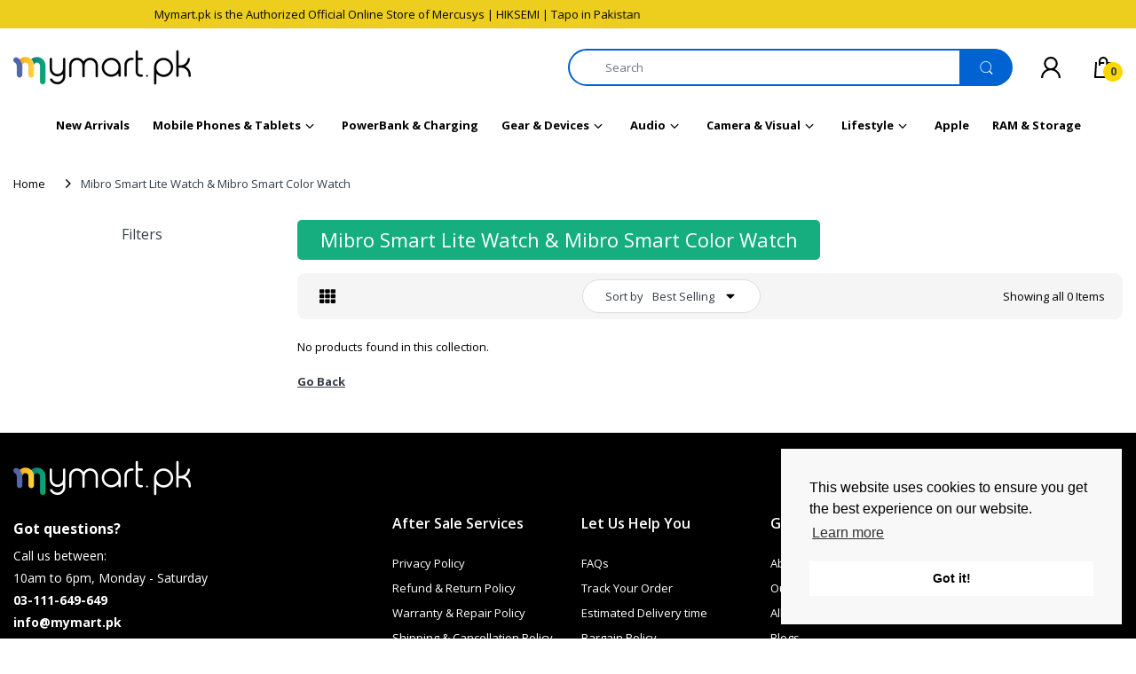

--- FILE ---
content_type: text/html; charset=utf-8
request_url: https://mymart.pk/collections/mibro-smart-lite-watch-mibro-smart-color-watch
body_size: 60228
content:
<!doctype html>
<html lang="en" class="js">
  <head>
    <!-- Stock Alerts is generated by Ordersify -->
    <style type="text/css">
  .osf_float_button { z-index: 99999 !important; }
</style>
<style type="text/css">
    .osf_sr_content{background:#ffc107;border-radius:4px;padding:5px 15px}
</style>
<script type="text/javascript">
  window.ORDERSIFY_BIS = window.ORDERSIFY_BIS || {};
  window.ORDERSIFY_BIS.template = "collection.infinite";
  window.ORDERSIFY_BIS.language = "en";
  window.ORDERSIFY_BIS.primary_language = "en";
  window.ORDERSIFY_BIS.variant_inventory = [];
  window.ORDERSIFY_BIS.product_collections = [];
  
  
  window.ORDERSIFY_BIS.shop = "my-martpk.myshopify.com";
  window.ORDERSIFY_BIS.variant_inventory = [];
  
  
  window.ORDERSIFY_BIS.popupSetting = {
    "is_optin_enable": false,
    "is_preorder": false,
    "is_brand_mark": false,
    "font_family": "Barlow",
    "is_multiple_language": false,
    "font_size": 14,
    "popup_border_radius": 5,
    "popup_heading_color": "#212b36",
    "popup_text_color": "#212b36",
    "is_message_enable": false,
    "is_sms_enable": false,
    "is_accepts_marketing_enable": false,
    "field_border_radius": 7,
    "popup_button_color": "#ffffff",
    "popup_button_bg_color": "#FFAB00",
    "is_float_button": true,
    "is_inline_form": false,
    "inline_form_selector": null,
    "inline_form_position": null,
    "float_button_position": "right",
    "float_button_top": 15,
    "float_button_color": "#fff",
    "float_button_bg_color": "#16AE7F",
    "is_inline_button": true,
    "inline_button_color": "#ffffff",
    "inline_button_bg_color": "#16AE7F",
    "is_push_notification_enable": false,
    "is_overlay_close": false,
    "ignore_collection_ids": "",
    "ignore_product_tags": "",
    "ignore_product_ids": "",
    "is_auto_translation": false,
    "selector": "#ods-bis",
    "selector_position": "right",
    "is_ga": true,
    "is_fp": false,
    "is_fb_checkbox": false,
    "fb_page_id": null,
    "is_pushowl": false
};
  window.ORDERSIFY_BIS.product = null;
  window.ORDERSIFY_BIS.currentVariant = null;
  window.ORDERSIFY_BIS.stockRemainingSetting = {
    "status": false,
    "selector": "#osf_stock_remaining",
    "selector_position": "inside",
    "font_family": "Anton",
    "font_size": 16,
    "content": "Low stock! Only {{ quantity }} items left!",
    "display_quantity": 50,
    "is_multiple_language": false,
    "ignore_collection_ids": "",
    "ignore_product_tags": "",
    "ignore_product_ids": ""
};
  
    window.ORDERSIFY_BIS.translations = {
    "en": {
        "inline_button_text": "Notify when available",
        "float_button_text": "Notify when available",
        "popup_heading": "Notify me when available",
        "popup_description": "We will send you a notification as soon as this product is available again.",
        "popup_button_text": "Notify me",
        "popup_note": "We respect your privacy and don't share your email with anybody.",
        "field_email_placeholder": "eg. username@example.com",
        "field_message_placeholder": "Tell something about your requirements to shop",
        "success_text": "You subscribed notification successfully",
        "required_email": "Your email is required",
        "invalid_email": "Your email is invalid",
        "invalid_message": "Your message must be less then 255 characters",
        "push_notification_message": "Receive via web notification",
        "low_stock_content": "Low stock! Only {{ quantity }} items left!",
        "optin_message": null,
        "please_agree": null
    }
};
  
</script>

    <!-- End of Stock Alerts is generated by Ordersify -->
    <link href="https://fonts.cdnfonts.com/css/dinpro-light" rel="stylesheet">
    <link href="https://fonts.cdnfonts.com/css/dinpro-medium" rel="stylesheet">
    <link href="https://fonts.cdnfonts.com/css/dinpro-regular" rel="stylesheet">
    <link href="https://fonts.cdnfonts.com/css/dinpro-bold" rel="stylesheet">
    <link href="https://fonts.cdnfonts.com/css/dinpro" rel="stylesheet">
    <link href="https://fonts.googleapis.com/css?family=Montserrat" rel="stylesheet">

    <link href="//mymart.pk/cdn/shop/t/51/assets/font-awesome.min.css?v=25787095983044312711738579918" as="style">

    <link rel="shortcut icon" href="//mymart.pk/cdn/shop/files/My-Mart-Logo_32x32.jpg?v=1722856113" type="image/png">

    <meta charset="UTF-8">
    <meta http-equiv="Content-Type" content="text/html; charset=utf-8">
    <meta
      name="viewport"
      content="width=device-width, initial-scale=1, minimum-scale=1, maximum-scale=1, user-scalable=0"
    >
    <meta name="HandheldFriendly" content="True">
    <meta name="MobileOptimized" content="375">
    <meta http-equiv="cleartype" content="on">
    <meta name="theme-color" content="#fed700">
    <!-- No Index Pages -->
    
    
    
    

    <!-- Google Site Verification -->
    <!-- <meta name="google-site-verification" content="DrWbAO7_msn6Xco3F20jtXUHoyeGuKC4YT0329FVyJU" /> -->
    <meta name="google-site-verification" content="qZ3-0u-a-4e9rHeHqMZ_UMmX_xaUJKjuODuoRDVxVws">

    <link rel="canonical" href="https://mymart.pk/collections/mibro-smart-lite-watch-mibro-smart-color-watch">

    
<style>
  :root {
    --body-font-size:              13px; 
    --size-h1:                     32px;
    --size-h2:                     27px;
    --size-h3:                     27px; 
    --size-h4:                     18px;
    --size-h5:                     16px;
    --size-h6:                     15px;   
    --top-font-size:               12px;
    --product-font-size:           13px;
    --product-price-size:          18px;
    --product-detail-title-size:   23px;
    --nav-font-size:               13px;
    --nav-sub-font-size:           13px;
    --topbar-bg-color:             #000000;
    --main-color:                  #fed700;
    --main-color-text:             #333e48;
    --header-backgound:            #000000;
    --text-header-color:           #ffffff;
    --header-text-color-hover:     #e1e1e1;
    --bg-number-icon:              #fed700;
    --text-number-icon:            #333e48;
    --header-bg-mobile-color:      #000000;
    --nav-link-color:              #ffffff; 
    --nav-link-hover-color:        #ffffff;
    --nav-dropdown-background:     #ffffff; 
    --nav-dropdown-link-color:     #ffffff; 
    --nav-dropdown-link-hover-color: #ffffff;
    --border-main-nav:            #e7c300;
    --label-sale-color:           #ffffff;
    --label-sale-bg:              #4cd964;
    --label-new-color:            #ffffff;
    --label-new-bg:               #007aff;
    --label-hot-color:            #ffffff;
    --label-hot-bg:               #ff3b30;
    --body-background-color:      #ffffff;
    --body-second-color:          #000000;
    --body-mode-color:            #ffffff;
    --body-label-sale-color:      #343f49; 
    --body-label-sale-background: #fed700; 
    --body-label-new-color:      #ffffff; 
    --body-label-new-background: #007aff;
    --body-general-color:        #000000; 
    --body-light-color:          #878787; 
    --body-title-color:          #333e48; 
    --body-link-color:           #333e48; 
    --body-border-color:         #dddddd; 
    --body-ratting-empty-color:  #cbcbcb;  
    --body-title-product:        #0062bd; 
    --body-price-color:          #343f49; 
    --body-price-sale-color:     #ee0000; 
    --body-price-sold-out-color: #848484; 
    --breadcrumb-height:         230px;  
    --breadcrumb-bg-color:       #ffffff;
    --color_swatch_width:        35px;
    --color_swatch_height:       35px;
    --image_swatch_width:        35px;
    --image_swatch_height:       35px; 
    --footer-background-color:   #f8f8f8; 
    --footer-static-text-color:  #333e48; 
    --footer-link-color:         #333e48; 
    --footer-hover-color:        #0063d1;
    --footer-copyright-bg:       #eaeaea; 
    --footer-copyright-color:    #000000; 
    --button-btn1:               #fed700;
    --button-btn1-txt:           #333e48; 
    --button-btn1-border:        #fed700; 
    --button-hover-btn1:         #333e48; 
    --button-hover-btn1-txt:     #ffffff;
    --button-hover-btn1-border:  #333e48; 
    --button-btn2:               #333e48; 
    --button-btn2-txt:           #333e48; 
    --button-btn2-border:        #e6e6e6; 
    --button-hover-btn2:         #fed700; 
    --button-hover-btn2-txt:     #333e48; 
    --button-hover-btn2-border:  #fed700; 

    --bg-language-flag:  url(//mymart.pk/cdn/shop/t/51/assets/laguages_flag.png?v=31600172977966153291738579918);
    --bg-icon-select:    url(//mymart.pk/cdn/shop/t/51/assets/bg_select.png?v=128058739338057716611738579918);
    --bg-loading:        url('https://cdn.shopify.com/s/files/1/0584/2960/4033/files/Ripple-1s-200px.gif?v=1640088789');
    --bg-image-body:     url(//mymart.pk/cdn/shop/t/51/assets/body_bg_image.png?v=172877034290835024611738579918);
    --bg-meta-product:   url(//mymart.pk/cdn/shop/t/51/assets/icon-360.png?v=14692332244374971841738579918);
    --bg-password:       url(//mymart.pk/cdn/shop/t/51/assets/password-page-background.jpg?v=41115727475410388331738579918);
  
    --rgba-text-header-1:     rgba(255, 255, 255, 0.1);
    --rgba-text-header-6:     rgba(255, 255, 255, 0.6);
    --rgba-text-header-8:     rgba(255, 255, 255, 0.8);
    --rgba-nav-link-color-3:  rgba(255, 255, 255, 0.3);
    --rgba-nav-link-color-6:  rgba(255, 255, 255, 0.6);
    --rgba-main-color-text-1: rgba(51, 62, 72, 0.1);
    
    --text-or: 'or';

    --black:              #000000;
    --white:              #ffffff;
    --bg-other:           #bcbcbc;
    --bg-deal-section:    #e6e6e6;
    --text-deal-text:     #383838; 
    --font-bold:          600;
    
    --bg-dark: #181818;
    --color-dark: #d9d9d9;
  }
</style>
<title>Mibro Smart Lite Watch &amp; Mibro Smart Color Watch
&ndash; Mymart.pk</title>
    <script crossorigin="anonymous" async src="//mymart.pk/cdn/shop/t/51/assets/lazysizes.min.js?v=19944551759608041491738579918"></script>
    <!-- Google Tag Manager -->
    <script>
      (function(w,d,s,l,i){w[l]=w[l]||[];w[l].push({'gtm.start':
      new Date().getTime(),event:'gtm.js'});var f=d.getElementsByTagName(s)[0],
      j=d.createElement(s),dl=l!='dataLayer'?'&l='+l:'';j.async=true;j.src=
      'https://www.googletagmanager.com/gtm.js?id='+i+dl;f.parentNode.insertBefore(j,f);
      })(window,document,'script','dataLayer','GTM-MD4P8JN');
    </script>
    <!-- End Google Tag Manager -->
    <!-- TikTok Pixel Code Start -->
    <script>
      !function (w, d, t) {
        w.TiktokAnalyticsObject=t;var ttq=w[t]=w[t]||[];ttq.methods=["page","track","identify","instances","debug","on","off","once","ready","alias","group","enableCookie","disableCookie","holdConsent","revokeConsent","grantConsent"],ttq.setAndDefer=function(t,e){t[e]=function(){t.push([e].concat(Array.prototype.slice.call(arguments,0)))}};for(var i=0;i<ttq.methods.length;i++)ttq.setAndDefer(ttq,ttq.methods[i]);ttq.instance=function(t){for(
      var e=ttq._i[t]||[],n=0;n<ttq.methods.length;n++)ttq.setAndDefer(e,ttq.methods[n]);return e},ttq.load=function(e,n){var r="https://analytics.tiktok.com/i18n/pixel/events.js",o=n&&n.partner;ttq._i=ttq._i||{},ttq._i[e]=[],ttq._i[e]._u=r,ttq._t=ttq._t||{},ttq._t[e]=+new Date,ttq._o=ttq._o||{},ttq._o[e]=n||{};n=document.createElement("script")
      ;n.type="text/javascript",n.async=!0,n.src=r+"?sdkid="+e+"&lib="+t;e=document.getElementsByTagName("script")[0];e.parentNode.insertBefore(n,e)};


        ttq.load('CRR8VURC77UDN9PK2DPG');
        ttq.page();
      }(window, document, 'ttq');
    </script>
    <!-- TikTok Pixel Code End --><!-- /snippets/social-meta-tags.liquid -->




<meta property="og:site_name" content="Mymart.pk">
<meta property="og:url" content="https://mymart.pk/collections/mibro-smart-lite-watch-mibro-smart-color-watch">
<meta property="og:title" content="Mibro Smart Lite Watch & Mibro Smart Color Watch">
<meta property="og:type" content="product.group">
<meta property="og:description" content="Mymart is a reliable Online Mobile Shopping in Pakistan store for buying Original Mobile Phones, Smart Watches, Routers and accessories at the best price.">





<meta name="twitter:card" content="summary_large_image">
<meta name="twitter:title" content="Mibro Smart Lite Watch & Mibro Smart Color Watch">
<meta name="twitter:description" content="Mymart is a reliable Online Mobile Shopping in Pakistan store for buying Original Mobile Phones, Smart Watches, Routers and accessories at the best price.">

    <link rel="preconnect dns-prefetch" href="https://cdn.shopify.com">
    <link rel="preconnect dns-prefetch" href="https://v.shopify.com">
    <link rel="preconnect dns-prefetch" href="https://cdn.shopifycloud.com">

    

    <link rel="preload" href="//mymart.pk/cdn/shop/t/51/assets/header-footer.min.css?v=172092172525712462251738579918" as="style">

    
      <link rel="preload" href="//mymart.pk/cdn/shop/t/51/assets/styles.min.css?v=131876920403820556201738579918" as="style">
    
    <link rel="preload" href="//mymart.pk/cdn/shop/t/51/assets/vendor.css?v=122430609471627918451738842204" as="style">
<!-- header-css-file  ================================================== -->

    <link href="//mymart.pk/cdn/shop/t/51/assets/slick-theme.css?v=154572330992693840251738579918" as="style">
    <link href="//mymart.pk/cdn/shop/t/51/assets/slick.css?v=179661253729407977801738579918" as="style">

    <link href="//mymart.pk/cdn/shop/t/51/assets/vendor.css?v=122430609471627918451738842204" rel="stylesheet" type="text/css" media="all">
    <link href="//mymart.pk/cdn/shop/t/51/assets/header-footer.min.css?v=172092172525712462251738579918" rel="stylesheet" type="text/css" media="all">
    <link href="//mymart.pk/cdn/shop/t/51/assets/global.min.css?v=31586133958334854901738579918" rel="stylesheet" type="text/css" media="all">

    
      <link href="//mymart.pk/cdn/shop/t/51/assets/styles.min.css?v=131876920403820556201738579918" rel="stylesheet" type="text/css" media="all">
    

    <script src="//mymart.pk/cdn/shop/t/51/assets/pace.min.js?v=79247084594427638871738579918" defer></script>
    <link href="//mymart.pk/cdn/shop/t/51/assets/pace-theme-default.min.css?v=140932070789521083941738579918" as="style">

    
      
    

    
<style>
  :root {
    --font-heading: Open Sans, 'HelveticaNeue', 'Helvetica Neue', Helvetica, Arial, sans-serif;
    --font-standard: Open Sans, 'HelveticaNeue', 'Helvetica Neue', Helvetica, Arial, sans-serif;
  }
</style><link href="https://fonts.googleapis.com/css2?family=Open+Sans:wght@300;400;600;700;800&family=Open+Sans:wght@300;400;600;700;800&display=swap" rel="stylesheet" type="text/css"/>

    <script type="text/javascript">
    var customerLogged = ''
    var customerEmail = ''
    var arn_wl_cp_settings = null;
    var wl_routes = {
                root_url : "\/"
                ,account_url : "\/account"
                ,account_login_url : "\/account\/login"
                ,account_logout_url : "\/account\/logout"
                ,account_register_url : "\/account\/register"
                ,account_addresses_url : "\/account\/addresses"
                ,collections_url : "\/collections"
                ,all_products_collection_url : "\/collections\/all"
                ,search_url : "\/search"
                ,cart_url : "\/cart"
                ,cart_add_url : "\/cart\/add"
                ,cart_change_url : "\/cart\/change"
                ,cart_clear_url : "\/cart\/clear"
                ,product_recommendations_url : "\/recommendations\/products"
            }
    var arn_reminder_email = null;
    var inv_qty = {};
    var pre_order_qty = {}
    var arn_out_stock = []
    
    var arn_product_id = 0
</script>
<script src="//mymart.pk/cdn/shop/t/51/assets/arn-pre-order.data.js?v=45116876098759892851738579918" type="text/javascript"></script>
<script>
    window.theme = window.theme || {};
    theme.moneyFormat = "Rs.{{amount_no_decimals}}";
</script>
    <style type="text/css">
    :root {
      --arn-add-wishlist-icon-color: ;
      --arn-add-wishlist-icon-active-color: ;
      --arn-show-wishlist-icon-color: ;
      --arn-show-wishlist-icon-active-color: ;
      --arn-remove-wishlist-icon-color: ;

      --arn-add-compare-icon-color: ;
      --arn-add-compare-icon-active-color: ;
      --arn-show-compare-icon-color: ;
      --arn-show-compare-icon-active-color: ;
      --arn-remove-compare-icon-color: ;
      --arn-preloader-icon-color: ;
      
      --arn-outstock-color: #ff0000;
      --arn-instock-color: #2D882D;
      --arn-table-heading-bkg: ;
      --arn-table-text-color-1: #000000;
      --arn-table-text-color-2: ;
      --arn-table-btn-border-color: #000000;
      --arn-table-btn-color: #ffffff;
      --arn-table-btn-active-color: #000000;

      --arn-table-product-heading: "";
      --arn-table-price-heading: "";
      --arn-table-image-heading: "";
      --arn-table-price-heading: "";
      --arn-table-available-heading: "";
      --arn-table-delete-heading: "";

      --bg-sidenav: #fff;
      --link-color: #000;
      --font-size-title: 15px;
      --button-add-bg: #fed700;
      --button-add-cl: #fff;
      --button-add-br: #fed700;
      --button-add-hover-bg: #fed700;
      --button-add-hover-cl: #fff;
      --button-add-hover-br: #fed700;
      --button-remove-bg: #000;
      --button-remove-cl: #fff;
      --button-remove-br: #000;
      --button-remove-hover-bg: #000;
      --button-remove-hover-cl: #fff;
      --button-remove-hover-br: #000;
      --button-border-radius: 20px;

      --arn-wishlist-page-bg: ;
      --arn-wishlist-page-text: ;

       --arn-show-wishlist-fl-min-height: ;
      --arn-show-wishlist-fl-min-width: ;
      --arn-show-wishlist-fl-height: px;
      --arn-show-wishlist-fl-width: px;
      --arn-show-wishlist-fl-bottom: ;
      --arn-show-wishlist-fl-top: ;
      --arn-show-wishlist-fl-left: ;
      --arn-show-wishlist-fl-right: ;
      --arn-show-wishlist-fl-boxShadow: ;
      --arn-show-wishlist-fl-backgroundColor: ;
      --arn-show-wishlist-fl-color: ;
      --arn-show-wishlist-fl-borderRadius: px;

      --arn-add-wishlist-bg: ;
      --arn-add-wishlist-bg-actived: ;
      --arn-add-wishlist-color: ;
      --arn-add-wishlist-color-actived: ;
      --arn-add-wishlist-width: px;
      --arn-add-wishlist-height: px;
      --arn-add-wishlist-borderRadius: px;

      --arn-compare-page-bg: ;
      --arn-compare-page-text: ;

      --arn-show-compare-fl-min-height: ;
      --arn-show-compare-fl-min-width: ;
      --arn-show-compare-fl-height: px;
      --arn-show-compare-fl-width: px;
      --arn-show-compare-fl-bottom: ;
      --arn-show-compare-fl-top: ;
      --arn-show-compare-fl-left: ;
      --arn-show-compare-fl-right: ;
      --arn-show-compare-fl-boxShadow: ;
      --arn-show-compare-fl-backgroundColor: ;
      --arn-show-compare-fl-color: ;
      --arn-show-compare-fl-borderRadius: px;

      --arn-add-compare-bg: ;
      --arn-add-compare-color: ;
      --arn-add-compare-bg-actived: ;
      --arn-add-compare-color-actived: ;
      --arn-add-compare-width: px;
      --arn-add-compare-height: px;
      --arn-add-compare-borderRadius: px;
    }
    
</style>
    <svg xmlnsXlink="http://www.w3.org/2000/svg" style="display: none;">
    <symbol id="arn_icon-add-wishlist" viewBox="0 0 0 0">
        <title>add wishlist</title>
        
    </symbol>

    <symbol id="arn_icon-show-wishlist" viewBox="0 0 0 0">
        <title>show wishlist</title>
        
    </symbol>

    <symbol id="arn_icon-remove-wishlist" viewBox="0 0 0 0"> 
        <title></title>
        
    </symbol>

    <symbol id="arn_icon-add-compare" viewBox="0 0 0 0">
        <title>add compare</title>
        
    </symbol>

    <symbol id="arn_icon-show-compare" viewBox="0 0 0 0">
        <title>show compare</title>
        
    </symbol>

    <symbol id="arn_icon-remove-compare" viewBox="0 0 0 0"> 
        <title></title>
        
    </symbol>
    
    <symbol id="arn_icon-preloader" viewBox="0 0 0 0"> 
        <title>preloader</title>
        
    </symbol>
</svg>

    <link href="//mymart.pk/cdn/shop/t/51/assets/main-slider.css?v=73304107953798245151738579918" rel="stylesheet" type="text/css" media="all" />
    <script>window.performance && window.performance.mark && window.performance.mark('shopify.content_for_header.start');</script><meta name="facebook-domain-verification" content="x2rkawiq9w3931syyva9kfmbob2551">
<meta id="shopify-digital-wallet" name="shopify-digital-wallet" content="/58429604033/digital_wallets/dialog">
<link rel="alternate" type="application/atom+xml" title="Feed" href="/collections/mibro-smart-lite-watch-mibro-smart-color-watch.atom" />
<link rel="alternate" type="application/json+oembed" href="https://mymart.pk/collections/mibro-smart-lite-watch-mibro-smart-color-watch.oembed">
<script async="async" src="/checkouts/internal/preloads.js?locale=en-PK"></script>
<script id="shopify-features" type="application/json">{"accessToken":"122ae5eefccb9af4e96111802e6fc699","betas":["rich-media-storefront-analytics"],"domain":"mymart.pk","predictiveSearch":true,"shopId":58429604033,"locale":"en"}</script>
<script>var Shopify = Shopify || {};
Shopify.shop = "my-martpk.myshopify.com";
Shopify.locale = "en";
Shopify.currency = {"active":"PKR","rate":"1.0"};
Shopify.country = "PK";
Shopify.theme = {"name":"Live theme | 03 Feb 2025","id":169801023681,"schema_name":"Electro","schema_version":"8","theme_store_id":null,"role":"main"};
Shopify.theme.handle = "null";
Shopify.theme.style = {"id":null,"handle":null};
Shopify.cdnHost = "mymart.pk/cdn";
Shopify.routes = Shopify.routes || {};
Shopify.routes.root = "/";</script>
<script type="module">!function(o){(o.Shopify=o.Shopify||{}).modules=!0}(window);</script>
<script>!function(o){function n(){var o=[];function n(){o.push(Array.prototype.slice.apply(arguments))}return n.q=o,n}var t=o.Shopify=o.Shopify||{};t.loadFeatures=n(),t.autoloadFeatures=n()}(window);</script>
<script id="shop-js-analytics" type="application/json">{"pageType":"collection"}</script>
<script defer="defer" async type="module" src="//mymart.pk/cdn/shopifycloud/shop-js/modules/v2/client.init-shop-cart-sync_C5BV16lS.en.esm.js"></script>
<script defer="defer" async type="module" src="//mymart.pk/cdn/shopifycloud/shop-js/modules/v2/chunk.common_CygWptCX.esm.js"></script>
<script type="module">
  await import("//mymart.pk/cdn/shopifycloud/shop-js/modules/v2/client.init-shop-cart-sync_C5BV16lS.en.esm.js");
await import("//mymart.pk/cdn/shopifycloud/shop-js/modules/v2/chunk.common_CygWptCX.esm.js");

  window.Shopify.SignInWithShop?.initShopCartSync?.({"fedCMEnabled":true,"windoidEnabled":true});

</script>
<script>(function() {
  var isLoaded = false;
  function asyncLoad() {
    if (isLoaded) return;
    isLoaded = true;
    var urls = ["https:\/\/cdn.ordersify.com\/sdk\/productalerts-shopify.js?shop=my-martpk.myshopify.com"];
    for (var i = 0; i < urls.length; i++) {
      var s = document.createElement('script');
      s.type = 'text/javascript';
      s.async = true;
      s.src = urls[i];
      var x = document.getElementsByTagName('script')[0];
      x.parentNode.insertBefore(s, x);
    }
  };
  if(window.attachEvent) {
    window.attachEvent('onload', asyncLoad);
  } else {
    window.addEventListener('load', asyncLoad, false);
  }
})();</script>
<script id="__st">var __st={"a":58429604033,"offset":18000,"reqid":"48ef8c09-3a59-460d-8b19-680088968706-1768833414","pageurl":"mymart.pk\/collections\/mibro-smart-lite-watch-mibro-smart-color-watch","u":"9a82f9f7195c","p":"collection","rtyp":"collection","rid":286162092225};</script>
<script>window.ShopifyPaypalV4VisibilityTracking = true;</script>
<script id="captcha-bootstrap">!function(){'use strict';const t='contact',e='account',n='new_comment',o=[[t,t],['blogs',n],['comments',n],[t,'customer']],c=[[e,'customer_login'],[e,'guest_login'],[e,'recover_customer_password'],[e,'create_customer']],r=t=>t.map((([t,e])=>`form[action*='/${t}']:not([data-nocaptcha='true']) input[name='form_type'][value='${e}']`)).join(','),a=t=>()=>t?[...document.querySelectorAll(t)].map((t=>t.form)):[];function s(){const t=[...o],e=r(t);return a(e)}const i='password',u='form_key',d=['recaptcha-v3-token','g-recaptcha-response','h-captcha-response',i],f=()=>{try{return window.sessionStorage}catch{return}},m='__shopify_v',_=t=>t.elements[u];function p(t,e,n=!1){try{const o=window.sessionStorage,c=JSON.parse(o.getItem(e)),{data:r}=function(t){const{data:e,action:n}=t;return t[m]||n?{data:e,action:n}:{data:t,action:n}}(c);for(const[e,n]of Object.entries(r))t.elements[e]&&(t.elements[e].value=n);n&&o.removeItem(e)}catch(o){console.error('form repopulation failed',{error:o})}}const l='form_type',E='cptcha';function T(t){t.dataset[E]=!0}const w=window,h=w.document,L='Shopify',v='ce_forms',y='captcha';let A=!1;((t,e)=>{const n=(g='f06e6c50-85a8-45c8-87d0-21a2b65856fe',I='https://cdn.shopify.com/shopifycloud/storefront-forms-hcaptcha/ce_storefront_forms_captcha_hcaptcha.v1.5.2.iife.js',D={infoText:'Protected by hCaptcha',privacyText:'Privacy',termsText:'Terms'},(t,e,n)=>{const o=w[L][v],c=o.bindForm;if(c)return c(t,g,e,D).then(n);var r;o.q.push([[t,g,e,D],n]),r=I,A||(h.body.append(Object.assign(h.createElement('script'),{id:'captcha-provider',async:!0,src:r})),A=!0)});var g,I,D;w[L]=w[L]||{},w[L][v]=w[L][v]||{},w[L][v].q=[],w[L][y]=w[L][y]||{},w[L][y].protect=function(t,e){n(t,void 0,e),T(t)},Object.freeze(w[L][y]),function(t,e,n,w,h,L){const[v,y,A,g]=function(t,e,n){const i=e?o:[],u=t?c:[],d=[...i,...u],f=r(d),m=r(i),_=r(d.filter((([t,e])=>n.includes(e))));return[a(f),a(m),a(_),s()]}(w,h,L),I=t=>{const e=t.target;return e instanceof HTMLFormElement?e:e&&e.form},D=t=>v().includes(t);t.addEventListener('submit',(t=>{const e=I(t);if(!e)return;const n=D(e)&&!e.dataset.hcaptchaBound&&!e.dataset.recaptchaBound,o=_(e),c=g().includes(e)&&(!o||!o.value);(n||c)&&t.preventDefault(),c&&!n&&(function(t){try{if(!f())return;!function(t){const e=f();if(!e)return;const n=_(t);if(!n)return;const o=n.value;o&&e.removeItem(o)}(t);const e=Array.from(Array(32),(()=>Math.random().toString(36)[2])).join('');!function(t,e){_(t)||t.append(Object.assign(document.createElement('input'),{type:'hidden',name:u})),t.elements[u].value=e}(t,e),function(t,e){const n=f();if(!n)return;const o=[...t.querySelectorAll(`input[type='${i}']`)].map((({name:t})=>t)),c=[...d,...o],r={};for(const[a,s]of new FormData(t).entries())c.includes(a)||(r[a]=s);n.setItem(e,JSON.stringify({[m]:1,action:t.action,data:r}))}(t,e)}catch(e){console.error('failed to persist form',e)}}(e),e.submit())}));const S=(t,e)=>{t&&!t.dataset[E]&&(n(t,e.some((e=>e===t))),T(t))};for(const o of['focusin','change'])t.addEventListener(o,(t=>{const e=I(t);D(e)&&S(e,y())}));const B=e.get('form_key'),M=e.get(l),P=B&&M;t.addEventListener('DOMContentLoaded',(()=>{const t=y();if(P)for(const e of t)e.elements[l].value===M&&p(e,B);[...new Set([...A(),...v().filter((t=>'true'===t.dataset.shopifyCaptcha))])].forEach((e=>S(e,t)))}))}(h,new URLSearchParams(w.location.search),n,t,e,['guest_login'])})(!0,!1)}();</script>
<script integrity="sha256-4kQ18oKyAcykRKYeNunJcIwy7WH5gtpwJnB7kiuLZ1E=" data-source-attribution="shopify.loadfeatures" defer="defer" src="//mymart.pk/cdn/shopifycloud/storefront/assets/storefront/load_feature-a0a9edcb.js" crossorigin="anonymous"></script>
<script data-source-attribution="shopify.dynamic_checkout.dynamic.init">var Shopify=Shopify||{};Shopify.PaymentButton=Shopify.PaymentButton||{isStorefrontPortableWallets:!0,init:function(){window.Shopify.PaymentButton.init=function(){};var t=document.createElement("script");t.src="https://mymart.pk/cdn/shopifycloud/portable-wallets/latest/portable-wallets.en.js",t.type="module",document.head.appendChild(t)}};
</script>
<script data-source-attribution="shopify.dynamic_checkout.buyer_consent">
  function portableWalletsHideBuyerConsent(e){var t=document.getElementById("shopify-buyer-consent"),n=document.getElementById("shopify-subscription-policy-button");t&&n&&(t.classList.add("hidden"),t.setAttribute("aria-hidden","true"),n.removeEventListener("click",e))}function portableWalletsShowBuyerConsent(e){var t=document.getElementById("shopify-buyer-consent"),n=document.getElementById("shopify-subscription-policy-button");t&&n&&(t.classList.remove("hidden"),t.removeAttribute("aria-hidden"),n.addEventListener("click",e))}window.Shopify?.PaymentButton&&(window.Shopify.PaymentButton.hideBuyerConsent=portableWalletsHideBuyerConsent,window.Shopify.PaymentButton.showBuyerConsent=portableWalletsShowBuyerConsent);
</script>
<script data-source-attribution="shopify.dynamic_checkout.cart.bootstrap">document.addEventListener("DOMContentLoaded",(function(){function t(){return document.querySelector("shopify-accelerated-checkout-cart, shopify-accelerated-checkout")}if(t())Shopify.PaymentButton.init();else{new MutationObserver((function(e,n){t()&&(Shopify.PaymentButton.init(),n.disconnect())})).observe(document.body,{childList:!0,subtree:!0})}}));
</script>

<script>window.performance && window.performance.mark && window.performance.mark('shopify.content_for_header.end');</script>
    <script src="//mymart.pk/cdn/shop/t/51/assets/ets_cf_config.js?v=144444845941172848291738579918" type="text/javascript"></script>


    
    <link href="//mymart.pk/cdn/shop/t/51/assets/customized-styles.css?v=65981037334687479721738579918" rel="stylesheet" type="text/css" media="all" />

    <!-- Global site tag (gtag.js) - Google Analytics -->
    <script async src="https://www.googletagmanager.com/gtag/js?id=G-ST1JHK70N7"></script>
    <script>
      window.dataLayer = window.dataLayer || [];
      function gtag(){dataLayer.push(arguments);}
      gtag('js', new Date());

      gtag('config', 'G-8G1C5SH6EY');
    </script>

    <style>
      .home-banner-v3 object{
        pointer-events: none;
      }

      .page-product #product-image {
        position: sticky;
        top: 10%;
      }

      .hide{
      	display:none;
      }

      [ifbundle="true"]{
      	display:none !important;
      }

      .sidemenu-holder .menu-list>li>.dropdown-inner>span.expand svg path,
      .horizontal-menu .sidemenu-holder .menu-list>li.mega-is-hover>.dropdown-inner>span.expand svg path,
      .sidemenu-holder .menu-list span.expand svg path,
      .vertical-navbar .menu-list span.expand svg path,
      .sidemenu-holder .dropdown-menu>li.mega-is-hover>.dropdown-inner>span.expand svg path,
      .vertical-navbar .dropdown-menu>li.mega-is-hover>.dropdown-inner>span.expand svg path {
        fill: #000 !important;
      }

      .sidemenu-holder .menu-list>li {
        padding: 0 5px;
      }
    </style>

    <!--savyour code start here-->
<script type='text/javascript'>
!function () {
'savyour' in window || (window.savyour = function () { window.savyour.q.push(arguments)
}, window.savyour.q = []); var e = (new Date).getTime();
const n = document.createElement('script');
n.src = 'https://affiliate.savyour.com.pk/sap.min.js?v=' + e, n.async = !0, n.defer = !0;
const t = document.getElementsByTagName('script')[0];
t.parentNode.insertBefore(n, t)
}();
savyour('init','5146396d493335376c7446366d5556376742353442513d3d'); //Replace our provided Auth Key here
</script>
<!--savyour code ends here-->
    <!-- Ahref Verification -->
    <meta name="ahrefs-site-verification" content="9b86399d5214afd28f9e1881e87e7dd671c1eb0243db5e4e743b0835b7668bcb">

    <script>
      (function(h,o,t,j,a,r){
          h.hj=h.hj||function(){(h.hj.q=h.hj.q||[]).push(arguments)};
          h._hjSettings={hjid:5054602,hjsv:6};
          a=o.getElementsByTagName('head')[0];
          r=o.createElement('script');r.async=1;
          r.src=t+h._hjSettings.hjid+j+h._hjSettings.hjsv;
          a.appendChild(r);
      })(window,document,'https://static.hotjar.com/c/hotjar-','.js?sv=');
    </script>

    <style>
      .short-desc.cstm-btn-des li {
          font-size: 14px !important;
          line-height: 1.7 !important;
      }
    </style>
    <script type="text/javascript">
      (function(c,l,a,r,i,t,y){
          c[a]=c[a]||function(){(c[a].q=c[a].q||[]).push(arguments)};
          t=l.createElement(r);t.async=1;t.src="https://www.clarity.ms/tag/"+i;
          y=l.getElementsByTagName(r)[0];y.parentNode.insertBefore(t,y);
      })(window, document, "clarity", "script", "o86hkmcumq");
    </script>
  <!-- BEGIN app block: shopify://apps/savyour-affiliate-partner/blocks/savyour-block/eb73ccea-1cdf-4a4f-a017-4cde050edcf0 --><script type='text/javascript'>
    !function () {
        'savyour' in window || (window.savyour = function () { window.savyour.q.push(arguments)
        }, window.savyour.q = []); var e = (new Date).getTime();
        const n = document.createElement('script');
        n.src = 'https://affiliate.savyour.com.pk/sap.min.js?v=' + e, n.async = !0, n.defer = !0;
        const t = document.getElementsByTagName('script')[0];
        t.parentNode.insertBefore(n, t)
    }();
    savyour('init', '5146396d493335376c7446366d5556376742353442513d3d');
    document.cookie = "sy-store-auth-key=" + "5146396d493335376c7446366d5556376742353442513d3d" + "; SameSite=Lax; path=/";
</script>

<!-- END app block --><!-- BEGIN app block: shopify://apps/judge-me-reviews/blocks/judgeme_core/61ccd3b1-a9f2-4160-9fe9-4fec8413e5d8 --><!-- Start of Judge.me Core -->






<link rel="dns-prefetch" href="https://cdnwidget.judge.me">
<link rel="dns-prefetch" href="https://cdn.judge.me">
<link rel="dns-prefetch" href="https://cdn1.judge.me">
<link rel="dns-prefetch" href="https://api.judge.me">

<script data-cfasync='false' class='jdgm-settings-script'>window.jdgmSettings={"pagination":5,"disable_web_reviews":false,"badge_no_review_text":"No reviews","badge_n_reviews_text":"{{ n }} review/reviews","hide_badge_preview_if_no_reviews":true,"badge_hide_text":false,"enforce_center_preview_badge":false,"widget_title":"Customer Reviews","widget_open_form_text":"Write a review","widget_close_form_text":"Cancel review","widget_refresh_page_text":"Refresh page","widget_summary_text":"Based on {{ number_of_reviews }} review/reviews","widget_no_review_text":"Be the first to write a review","widget_name_field_text":"Display name","widget_verified_name_field_text":"Verified Name (public)","widget_name_placeholder_text":"Display name","widget_required_field_error_text":"This field is required.","widget_email_field_text":"Email address","widget_verified_email_field_text":"Verified Email (private, can not be edited)","widget_email_placeholder_text":"Your email address","widget_email_field_error_text":"Please enter a valid email address.","widget_rating_field_text":"Rating","widget_review_title_field_text":"Review Title","widget_review_title_placeholder_text":"Give your review a title","widget_review_body_field_text":"Review content","widget_review_body_placeholder_text":"Start writing here...","widget_pictures_field_text":"Picture/Video (optional)","widget_submit_review_text":"Submit Review","widget_submit_verified_review_text":"Submit Verified Review","widget_submit_success_msg_with_auto_publish":"Thank you! Please refresh the page in a few moments to see your review. You can remove or edit your review by logging into \u003ca href='https://judge.me/login' target='_blank' rel='nofollow noopener'\u003eJudge.me\u003c/a\u003e","widget_submit_success_msg_no_auto_publish":"Thank you! Your review will be published as soon as it is approved by the shop admin. You can remove or edit your review by logging into \u003ca href='https://judge.me/login' target='_blank' rel='nofollow noopener'\u003eJudge.me\u003c/a\u003e","widget_show_default_reviews_out_of_total_text":"Showing {{ n_reviews_shown }} out of {{ n_reviews }} reviews.","widget_show_all_link_text":"Show all","widget_show_less_link_text":"Show less","widget_author_said_text":"{{ reviewer_name }} said:","widget_days_text":"{{ n }} days ago","widget_weeks_text":"{{ n }} week/weeks ago","widget_months_text":"{{ n }} month/months ago","widget_years_text":"{{ n }} year/years ago","widget_yesterday_text":"Yesterday","widget_today_text":"Today","widget_replied_text":"\u003e\u003e {{ shop_name }} replied:","widget_read_more_text":"Read more","widget_reviewer_name_as_initial":"","widget_rating_filter_color":"#fbcd0a","widget_rating_filter_see_all_text":"See all reviews","widget_sorting_most_recent_text":"Most Recent","widget_sorting_highest_rating_text":"Highest Rating","widget_sorting_lowest_rating_text":"Lowest Rating","widget_sorting_with_pictures_text":"Only Pictures","widget_sorting_most_helpful_text":"Most Helpful","widget_open_question_form_text":"Ask a question","widget_reviews_subtab_text":"Reviews","widget_questions_subtab_text":"Questions","widget_question_label_text":"Question","widget_answer_label_text":"Answer","widget_question_placeholder_text":"Write your question here","widget_submit_question_text":"Submit Question","widget_question_submit_success_text":"Thank you for your question! We will notify you once it gets answered.","verified_badge_text":"Verified","verified_badge_bg_color":"","verified_badge_text_color":"","verified_badge_placement":"left-of-reviewer-name","widget_review_max_height":"","widget_hide_border":false,"widget_social_share":false,"widget_thumb":false,"widget_review_location_show":false,"widget_location_format":"","all_reviews_include_out_of_store_products":true,"all_reviews_out_of_store_text":"(out of store)","all_reviews_pagination":100,"all_reviews_product_name_prefix_text":"about","enable_review_pictures":true,"enable_question_anwser":false,"widget_theme":"default","review_date_format":"mm/dd/yyyy","default_sort_method":"most-recent","widget_product_reviews_subtab_text":"Product Reviews","widget_shop_reviews_subtab_text":"Shop Reviews","widget_other_products_reviews_text":"Reviews for other products","widget_store_reviews_subtab_text":"Store reviews","widget_no_store_reviews_text":"This store hasn't received any reviews yet","widget_web_restriction_product_reviews_text":"This product hasn't received any reviews yet","widget_no_items_text":"No items found","widget_show_more_text":"Show more","widget_write_a_store_review_text":"Write a Store Review","widget_other_languages_heading":"Reviews in Other Languages","widget_translate_review_text":"Translate review to {{ language }}","widget_translating_review_text":"Translating...","widget_show_original_translation_text":"Show original ({{ language }})","widget_translate_review_failed_text":"Review couldn't be translated.","widget_translate_review_retry_text":"Retry","widget_translate_review_try_again_later_text":"Try again later","show_product_url_for_grouped_product":false,"widget_sorting_pictures_first_text":"Pictures First","show_pictures_on_all_rev_page_mobile":false,"show_pictures_on_all_rev_page_desktop":false,"floating_tab_hide_mobile_install_preference":false,"floating_tab_button_name":"★ Reviews","floating_tab_title":"Let customers speak for us","floating_tab_button_color":"","floating_tab_button_background_color":"","floating_tab_url":"","floating_tab_url_enabled":false,"floating_tab_tab_style":"text","all_reviews_text_badge_text":"Customers rate us {{ shop.metafields.judgeme.all_reviews_rating | round: 1 }}/5 based on {{ shop.metafields.judgeme.all_reviews_count }} reviews.","all_reviews_text_badge_text_branded_style":"{{ shop.metafields.judgeme.all_reviews_rating | round: 1 }} out of 5 stars based on {{ shop.metafields.judgeme.all_reviews_count }} reviews","is_all_reviews_text_badge_a_link":false,"show_stars_for_all_reviews_text_badge":false,"all_reviews_text_badge_url":"","all_reviews_text_style":"branded","all_reviews_text_color_style":"judgeme_brand_color","all_reviews_text_color":"#108474","all_reviews_text_show_jm_brand":true,"featured_carousel_show_header":true,"featured_carousel_title":"Let customers speak for us","testimonials_carousel_title":"Customers are saying","videos_carousel_title":"Real customer stories","cards_carousel_title":"Customers are saying","featured_carousel_count_text":"from {{ n }} reviews","featured_carousel_add_link_to_all_reviews_page":false,"featured_carousel_url":"","featured_carousel_show_images":true,"featured_carousel_autoslide_interval":5,"featured_carousel_arrows_on_the_sides":false,"featured_carousel_height":250,"featured_carousel_width":80,"featured_carousel_image_size":0,"featured_carousel_image_height":250,"featured_carousel_arrow_color":"#eeeeee","verified_count_badge_style":"branded","verified_count_badge_orientation":"horizontal","verified_count_badge_color_style":"judgeme_brand_color","verified_count_badge_color":"#108474","is_verified_count_badge_a_link":false,"verified_count_badge_url":"","verified_count_badge_show_jm_brand":true,"widget_rating_preset_default":5,"widget_first_sub_tab":"product-reviews","widget_show_histogram":true,"widget_histogram_use_custom_color":false,"widget_pagination_use_custom_color":false,"widget_star_use_custom_color":false,"widget_verified_badge_use_custom_color":false,"widget_write_review_use_custom_color":false,"picture_reminder_submit_button":"Upload Pictures","enable_review_videos":false,"mute_video_by_default":false,"widget_sorting_videos_first_text":"Videos First","widget_review_pending_text":"Pending","featured_carousel_items_for_large_screen":3,"social_share_options_order":"Facebook,Twitter","remove_microdata_snippet":false,"disable_json_ld":false,"enable_json_ld_products":false,"preview_badge_show_question_text":false,"preview_badge_no_question_text":"No questions","preview_badge_n_question_text":"{{ number_of_questions }} question/questions","qa_badge_show_icon":false,"qa_badge_position":"same-row","remove_judgeme_branding":false,"widget_add_search_bar":false,"widget_search_bar_placeholder":"Search","widget_sorting_verified_only_text":"Verified only","featured_carousel_theme":"default","featured_carousel_show_rating":true,"featured_carousel_show_title":true,"featured_carousel_show_body":true,"featured_carousel_show_date":false,"featured_carousel_show_reviewer":true,"featured_carousel_show_product":false,"featured_carousel_header_background_color":"#108474","featured_carousel_header_text_color":"#ffffff","featured_carousel_name_product_separator":"reviewed","featured_carousel_full_star_background":"#108474","featured_carousel_empty_star_background":"#dadada","featured_carousel_vertical_theme_background":"#f9fafb","featured_carousel_verified_badge_enable":true,"featured_carousel_verified_badge_color":"#108474","featured_carousel_border_style":"round","featured_carousel_review_line_length_limit":3,"featured_carousel_more_reviews_button_text":"Read more reviews","featured_carousel_view_product_button_text":"View product","all_reviews_page_load_reviews_on":"scroll","all_reviews_page_load_more_text":"Load More Reviews","disable_fb_tab_reviews":false,"enable_ajax_cdn_cache":false,"widget_advanced_speed_features":5,"widget_public_name_text":"displayed publicly like","default_reviewer_name":"John Smith","default_reviewer_name_has_non_latin":true,"widget_reviewer_anonymous":"Anonymous","medals_widget_title":"Judge.me Review Medals","medals_widget_background_color":"#f9fafb","medals_widget_position":"footer_all_pages","medals_widget_border_color":"#f9fafb","medals_widget_verified_text_position":"left","medals_widget_use_monochromatic_version":false,"medals_widget_elements_color":"#108474","show_reviewer_avatar":true,"widget_invalid_yt_video_url_error_text":"Not a YouTube video URL","widget_max_length_field_error_text":"Please enter no more than {0} characters.","widget_show_country_flag":false,"widget_show_collected_via_shop_app":true,"widget_verified_by_shop_badge_style":"light","widget_verified_by_shop_text":"Verified by Shop","widget_show_photo_gallery":false,"widget_load_with_code_splitting":true,"widget_ugc_install_preference":false,"widget_ugc_title":"Made by us, Shared by you","widget_ugc_subtitle":"Tag us to see your picture featured in our page","widget_ugc_arrows_color":"#ffffff","widget_ugc_primary_button_text":"Buy Now","widget_ugc_primary_button_background_color":"#108474","widget_ugc_primary_button_text_color":"#ffffff","widget_ugc_primary_button_border_width":"0","widget_ugc_primary_button_border_style":"none","widget_ugc_primary_button_border_color":"#108474","widget_ugc_primary_button_border_radius":"25","widget_ugc_secondary_button_text":"Load More","widget_ugc_secondary_button_background_color":"#ffffff","widget_ugc_secondary_button_text_color":"#108474","widget_ugc_secondary_button_border_width":"2","widget_ugc_secondary_button_border_style":"solid","widget_ugc_secondary_button_border_color":"#108474","widget_ugc_secondary_button_border_radius":"25","widget_ugc_reviews_button_text":"View Reviews","widget_ugc_reviews_button_background_color":"#ffffff","widget_ugc_reviews_button_text_color":"#108474","widget_ugc_reviews_button_border_width":"2","widget_ugc_reviews_button_border_style":"solid","widget_ugc_reviews_button_border_color":"#108474","widget_ugc_reviews_button_border_radius":"25","widget_ugc_reviews_button_link_to":"judgeme-reviews-page","widget_ugc_show_post_date":true,"widget_ugc_max_width":"800","widget_rating_metafield_value_type":true,"widget_primary_color":"#108474","widget_enable_secondary_color":false,"widget_secondary_color":"#edf5f5","widget_summary_average_rating_text":"{{ average_rating }} out of 5","widget_media_grid_title":"Customer photos \u0026 videos","widget_media_grid_see_more_text":"See more","widget_round_style":false,"widget_show_product_medals":true,"widget_verified_by_judgeme_text":"Verified by Judge.me","widget_show_store_medals":true,"widget_verified_by_judgeme_text_in_store_medals":"Verified by Judge.me","widget_media_field_exceed_quantity_message":"Sorry, we can only accept {{ max_media }} for one review.","widget_media_field_exceed_limit_message":"{{ file_name }} is too large, please select a {{ media_type }} less than {{ size_limit }}MB.","widget_review_submitted_text":"Review Submitted!","widget_question_submitted_text":"Question Submitted!","widget_close_form_text_question":"Cancel","widget_write_your_answer_here_text":"Write your answer here","widget_enabled_branded_link":true,"widget_show_collected_by_judgeme":true,"widget_reviewer_name_color":"","widget_write_review_text_color":"","widget_write_review_bg_color":"","widget_collected_by_judgeme_text":"collected by Judge.me","widget_pagination_type":"standard","widget_load_more_text":"Load More","widget_load_more_color":"#108474","widget_full_review_text":"Full Review","widget_read_more_reviews_text":"Read More Reviews","widget_read_questions_text":"Read Questions","widget_questions_and_answers_text":"Questions \u0026 Answers","widget_verified_by_text":"Verified by","widget_verified_text":"Verified","widget_number_of_reviews_text":"{{ number_of_reviews }} reviews","widget_back_button_text":"Back","widget_next_button_text":"Next","widget_custom_forms_filter_button":"Filters","custom_forms_style":"horizontal","widget_show_review_information":false,"how_reviews_are_collected":"How reviews are collected?","widget_show_review_keywords":false,"widget_gdpr_statement":"How we use your data: We'll only contact you about the review you left, and only if necessary. By submitting your review, you agree to Judge.me's \u003ca href='https://judge.me/terms' target='_blank' rel='nofollow noopener'\u003eterms\u003c/a\u003e, \u003ca href='https://judge.me/privacy' target='_blank' rel='nofollow noopener'\u003eprivacy\u003c/a\u003e and \u003ca href='https://judge.me/content-policy' target='_blank' rel='nofollow noopener'\u003econtent\u003c/a\u003e policies.","widget_multilingual_sorting_enabled":false,"widget_translate_review_content_enabled":false,"widget_translate_review_content_method":"manual","popup_widget_review_selection":"automatically_with_pictures","popup_widget_round_border_style":true,"popup_widget_show_title":true,"popup_widget_show_body":true,"popup_widget_show_reviewer":false,"popup_widget_show_product":true,"popup_widget_show_pictures":true,"popup_widget_use_review_picture":true,"popup_widget_show_on_home_page":true,"popup_widget_show_on_product_page":true,"popup_widget_show_on_collection_page":true,"popup_widget_show_on_cart_page":true,"popup_widget_position":"bottom_left","popup_widget_first_review_delay":5,"popup_widget_duration":5,"popup_widget_interval":5,"popup_widget_review_count":5,"popup_widget_hide_on_mobile":true,"review_snippet_widget_round_border_style":true,"review_snippet_widget_card_color":"#FFFFFF","review_snippet_widget_slider_arrows_background_color":"#FFFFFF","review_snippet_widget_slider_arrows_color":"#000000","review_snippet_widget_star_color":"#108474","show_product_variant":false,"all_reviews_product_variant_label_text":"Variant: ","widget_show_verified_branding":true,"widget_ai_summary_title":"Customers say","widget_ai_summary_disclaimer":"AI-powered review summary based on recent customer reviews","widget_show_ai_summary":false,"widget_show_ai_summary_bg":false,"widget_show_review_title_input":true,"redirect_reviewers_invited_via_email":"external_form","request_store_review_after_product_review":false,"request_review_other_products_in_order":false,"review_form_color_scheme":"default","review_form_corner_style":"square","review_form_star_color":{},"review_form_text_color":"#333333","review_form_background_color":"#ffffff","review_form_field_background_color":"#fafafa","review_form_button_color":{},"review_form_button_text_color":"#ffffff","review_form_modal_overlay_color":"#000000","review_content_screen_title_text":"How would you rate this product?","review_content_introduction_text":"We would love it if you would share a bit about your experience.","store_review_form_title_text":"How would you rate this store?","store_review_form_introduction_text":"We would love it if you would share a bit about your experience.","show_review_guidance_text":true,"one_star_review_guidance_text":"Poor","five_star_review_guidance_text":"Great","customer_information_screen_title_text":"About you","customer_information_introduction_text":"Please tell us more about you.","custom_questions_screen_title_text":"Your experience in more detail","custom_questions_introduction_text":"Here are a few questions to help us understand more about your experience.","review_submitted_screen_title_text":"Thanks for your review!","review_submitted_screen_thank_you_text":"We are processing it and it will appear on the store soon.","review_submitted_screen_email_verification_text":"Please confirm your email by clicking the link we just sent you. This helps us keep reviews authentic.","review_submitted_request_store_review_text":"Would you like to share your experience of shopping with us?","review_submitted_review_other_products_text":"Would you like to review these products?","store_review_screen_title_text":"Would you like to share your experience of shopping with us?","store_review_introduction_text":"We value your feedback and use it to improve. Please share any thoughts or suggestions you have.","reviewer_media_screen_title_picture_text":"Share a picture","reviewer_media_introduction_picture_text":"Upload a photo to support your review.","reviewer_media_screen_title_video_text":"Share a video","reviewer_media_introduction_video_text":"Upload a video to support your review.","reviewer_media_screen_title_picture_or_video_text":"Share a picture or video","reviewer_media_introduction_picture_or_video_text":"Upload a photo or video to support your review.","reviewer_media_youtube_url_text":"Paste your Youtube URL here","advanced_settings_next_step_button_text":"Next","advanced_settings_close_review_button_text":"Close","modal_write_review_flow":false,"write_review_flow_required_text":"Required","write_review_flow_privacy_message_text":"We respect your privacy.","write_review_flow_anonymous_text":"Post review as anonymous","write_review_flow_visibility_text":"This won't be visible to other customers.","write_review_flow_multiple_selection_help_text":"Select as many as you like","write_review_flow_single_selection_help_text":"Select one option","write_review_flow_required_field_error_text":"This field is required","write_review_flow_invalid_email_error_text":"Please enter a valid email address","write_review_flow_max_length_error_text":"Max. {{ max_length }} characters.","write_review_flow_media_upload_text":"\u003cb\u003eClick to upload\u003c/b\u003e or drag and drop","write_review_flow_gdpr_statement":"We'll only contact you about your review if necessary. By submitting your review, you agree to our \u003ca href='https://judge.me/terms' target='_blank' rel='nofollow noopener'\u003eterms and conditions\u003c/a\u003e and \u003ca href='https://judge.me/privacy' target='_blank' rel='nofollow noopener'\u003eprivacy policy\u003c/a\u003e.","rating_only_reviews_enabled":false,"show_negative_reviews_help_screen":false,"new_review_flow_help_screen_rating_threshold":3,"negative_review_resolution_screen_title_text":"Tell us more","negative_review_resolution_text":"Your experience matters to us. If there were issues with your purchase, we're here to help. Feel free to reach out to us, we'd love the opportunity to make things right.","negative_review_resolution_button_text":"Contact us","negative_review_resolution_proceed_with_review_text":"Leave a review","negative_review_resolution_subject":"Issue with purchase from {{ shop_name }}.{{ order_name }}","preview_badge_collection_page_install_status":false,"widget_review_custom_css":"","preview_badge_custom_css":"","preview_badge_stars_count":"5-stars","featured_carousel_custom_css":"","floating_tab_custom_css":"","all_reviews_widget_custom_css":"","medals_widget_custom_css":"","verified_badge_custom_css":"","all_reviews_text_custom_css":"","transparency_badges_collected_via_store_invite":false,"transparency_badges_from_another_provider":false,"transparency_badges_collected_from_store_visitor":false,"transparency_badges_collected_by_verified_review_provider":false,"transparency_badges_earned_reward":false,"transparency_badges_collected_via_store_invite_text":"Review collected via store invitation","transparency_badges_from_another_provider_text":"Review collected from another provider","transparency_badges_collected_from_store_visitor_text":"Review collected from a store visitor","transparency_badges_written_in_google_text":"Review written in Google","transparency_badges_written_in_etsy_text":"Review written in Etsy","transparency_badges_written_in_shop_app_text":"Review written in Shop App","transparency_badges_earned_reward_text":"Review earned a reward for future purchase","product_review_widget_per_page":10,"widget_store_review_label_text":"Review about the store","checkout_comment_extension_title_on_product_page":"Customer Comments","checkout_comment_extension_num_latest_comment_show":5,"checkout_comment_extension_format":"name_and_timestamp","checkout_comment_customer_name":"last_initial","checkout_comment_comment_notification":true,"preview_badge_collection_page_install_preference":false,"preview_badge_home_page_install_preference":false,"preview_badge_product_page_install_preference":false,"review_widget_install_preference":"","review_carousel_install_preference":false,"floating_reviews_tab_install_preference":"none","verified_reviews_count_badge_install_preference":false,"all_reviews_text_install_preference":false,"review_widget_best_location":false,"judgeme_medals_install_preference":false,"review_widget_revamp_enabled":false,"review_widget_qna_enabled":false,"review_widget_header_theme":"minimal","review_widget_widget_title_enabled":true,"review_widget_header_text_size":"medium","review_widget_header_text_weight":"regular","review_widget_average_rating_style":"compact","review_widget_bar_chart_enabled":true,"review_widget_bar_chart_type":"numbers","review_widget_bar_chart_style":"standard","review_widget_expanded_media_gallery_enabled":false,"review_widget_reviews_section_theme":"standard","review_widget_image_style":"thumbnails","review_widget_review_image_ratio":"square","review_widget_stars_size":"medium","review_widget_verified_badge":"standard_text","review_widget_review_title_text_size":"medium","review_widget_review_text_size":"medium","review_widget_review_text_length":"medium","review_widget_number_of_columns_desktop":3,"review_widget_carousel_transition_speed":5,"review_widget_custom_questions_answers_display":"always","review_widget_button_text_color":"#FFFFFF","review_widget_text_color":"#000000","review_widget_lighter_text_color":"#7B7B7B","review_widget_corner_styling":"soft","review_widget_review_word_singular":"review","review_widget_review_word_plural":"reviews","review_widget_voting_label":"Helpful?","review_widget_shop_reply_label":"Reply from {{ shop_name }}:","review_widget_filters_title":"Filters","qna_widget_question_word_singular":"Question","qna_widget_question_word_plural":"Questions","qna_widget_answer_reply_label":"Answer from {{ answerer_name }}:","qna_content_screen_title_text":"Ask a question about this product","qna_widget_question_required_field_error_text":"Please enter your question.","qna_widget_flow_gdpr_statement":"We'll only contact you about your question if necessary. By submitting your question, you agree to our \u003ca href='https://judge.me/terms' target='_blank' rel='nofollow noopener'\u003eterms and conditions\u003c/a\u003e and \u003ca href='https://judge.me/privacy' target='_blank' rel='nofollow noopener'\u003eprivacy policy\u003c/a\u003e.","qna_widget_question_submitted_text":"Thanks for your question!","qna_widget_close_form_text_question":"Close","qna_widget_question_submit_success_text":"We’ll notify you by email when your question is answered.","all_reviews_widget_v2025_enabled":false,"all_reviews_widget_v2025_header_theme":"default","all_reviews_widget_v2025_widget_title_enabled":true,"all_reviews_widget_v2025_header_text_size":"medium","all_reviews_widget_v2025_header_text_weight":"regular","all_reviews_widget_v2025_average_rating_style":"compact","all_reviews_widget_v2025_bar_chart_enabled":true,"all_reviews_widget_v2025_bar_chart_type":"numbers","all_reviews_widget_v2025_bar_chart_style":"standard","all_reviews_widget_v2025_expanded_media_gallery_enabled":false,"all_reviews_widget_v2025_show_store_medals":true,"all_reviews_widget_v2025_show_photo_gallery":true,"all_reviews_widget_v2025_show_review_keywords":false,"all_reviews_widget_v2025_show_ai_summary":false,"all_reviews_widget_v2025_show_ai_summary_bg":false,"all_reviews_widget_v2025_add_search_bar":false,"all_reviews_widget_v2025_default_sort_method":"most-recent","all_reviews_widget_v2025_reviews_per_page":10,"all_reviews_widget_v2025_reviews_section_theme":"default","all_reviews_widget_v2025_image_style":"thumbnails","all_reviews_widget_v2025_review_image_ratio":"square","all_reviews_widget_v2025_stars_size":"medium","all_reviews_widget_v2025_verified_badge":"bold_badge","all_reviews_widget_v2025_review_title_text_size":"medium","all_reviews_widget_v2025_review_text_size":"medium","all_reviews_widget_v2025_review_text_length":"medium","all_reviews_widget_v2025_number_of_columns_desktop":3,"all_reviews_widget_v2025_carousel_transition_speed":5,"all_reviews_widget_v2025_custom_questions_answers_display":"always","all_reviews_widget_v2025_show_product_variant":false,"all_reviews_widget_v2025_show_reviewer_avatar":true,"all_reviews_widget_v2025_reviewer_name_as_initial":"","all_reviews_widget_v2025_review_location_show":false,"all_reviews_widget_v2025_location_format":"","all_reviews_widget_v2025_show_country_flag":false,"all_reviews_widget_v2025_verified_by_shop_badge_style":"light","all_reviews_widget_v2025_social_share":false,"all_reviews_widget_v2025_social_share_options_order":"Facebook,Twitter,LinkedIn,Pinterest","all_reviews_widget_v2025_pagination_type":"standard","all_reviews_widget_v2025_button_text_color":"#FFFFFF","all_reviews_widget_v2025_text_color":"#000000","all_reviews_widget_v2025_lighter_text_color":"#7B7B7B","all_reviews_widget_v2025_corner_styling":"soft","all_reviews_widget_v2025_title":"Customer reviews","all_reviews_widget_v2025_ai_summary_title":"Customers say about this store","all_reviews_widget_v2025_no_review_text":"Be the first to write a review","platform":"shopify","branding_url":"https://app.judge.me/reviews","branding_text":"Powered by Judge.me","locale":"en","reply_name":"Mymart.pk","widget_version":"3.0","footer":true,"autopublish":false,"review_dates":true,"enable_custom_form":false,"shop_locale":"en","enable_multi_locales_translations":false,"show_review_title_input":true,"review_verification_email_status":"always","can_be_branded":false,"reply_name_text":"Mymart.pk"};</script> <style class='jdgm-settings-style'>.jdgm-xx{left:0}:root{--jdgm-primary-color: #108474;--jdgm-secondary-color: rgba(16,132,116,0.1);--jdgm-star-color: #108474;--jdgm-write-review-text-color: white;--jdgm-write-review-bg-color: #108474;--jdgm-paginate-color: #108474;--jdgm-border-radius: 0;--jdgm-reviewer-name-color: #108474}.jdgm-histogram__bar-content{background-color:#108474}.jdgm-rev[data-verified-buyer=true] .jdgm-rev__icon.jdgm-rev__icon:after,.jdgm-rev__buyer-badge.jdgm-rev__buyer-badge{color:white;background-color:#108474}.jdgm-review-widget--small .jdgm-gallery.jdgm-gallery .jdgm-gallery__thumbnail-link:nth-child(8) .jdgm-gallery__thumbnail-wrapper.jdgm-gallery__thumbnail-wrapper:before{content:"See more"}@media only screen and (min-width: 768px){.jdgm-gallery.jdgm-gallery .jdgm-gallery__thumbnail-link:nth-child(8) .jdgm-gallery__thumbnail-wrapper.jdgm-gallery__thumbnail-wrapper:before{content:"See more"}}.jdgm-prev-badge[data-average-rating='0.00']{display:none !important}.jdgm-author-all-initials{display:none !important}.jdgm-author-last-initial{display:none !important}.jdgm-rev-widg__title{visibility:hidden}.jdgm-rev-widg__summary-text{visibility:hidden}.jdgm-prev-badge__text{visibility:hidden}.jdgm-rev__prod-link-prefix:before{content:'about'}.jdgm-rev__variant-label:before{content:'Variant: '}.jdgm-rev__out-of-store-text:before{content:'(out of store)'}@media only screen and (min-width: 768px){.jdgm-rev__pics .jdgm-rev_all-rev-page-picture-separator,.jdgm-rev__pics .jdgm-rev__product-picture{display:none}}@media only screen and (max-width: 768px){.jdgm-rev__pics .jdgm-rev_all-rev-page-picture-separator,.jdgm-rev__pics .jdgm-rev__product-picture{display:none}}.jdgm-preview-badge[data-template="product"]{display:none !important}.jdgm-preview-badge[data-template="collection"]{display:none !important}.jdgm-preview-badge[data-template="index"]{display:none !important}.jdgm-review-widget[data-from-snippet="true"]{display:none !important}.jdgm-verified-count-badget[data-from-snippet="true"]{display:none !important}.jdgm-carousel-wrapper[data-from-snippet="true"]{display:none !important}.jdgm-all-reviews-text[data-from-snippet="true"]{display:none !important}.jdgm-medals-section[data-from-snippet="true"]{display:none !important}.jdgm-ugc-media-wrapper[data-from-snippet="true"]{display:none !important}.jdgm-rev__transparency-badge[data-badge-type="review_collected_via_store_invitation"]{display:none !important}.jdgm-rev__transparency-badge[data-badge-type="review_collected_from_another_provider"]{display:none !important}.jdgm-rev__transparency-badge[data-badge-type="review_collected_from_store_visitor"]{display:none !important}.jdgm-rev__transparency-badge[data-badge-type="review_written_in_etsy"]{display:none !important}.jdgm-rev__transparency-badge[data-badge-type="review_written_in_google_business"]{display:none !important}.jdgm-rev__transparency-badge[data-badge-type="review_written_in_shop_app"]{display:none !important}.jdgm-rev__transparency-badge[data-badge-type="review_earned_for_future_purchase"]{display:none !important}.jdgm-review-snippet-widget .jdgm-rev-snippet-widget__cards-container .jdgm-rev-snippet-card{border-radius:8px;background:#fff}.jdgm-review-snippet-widget .jdgm-rev-snippet-widget__cards-container .jdgm-rev-snippet-card__rev-rating .jdgm-star{color:#108474}.jdgm-review-snippet-widget .jdgm-rev-snippet-widget__prev-btn,.jdgm-review-snippet-widget .jdgm-rev-snippet-widget__next-btn{border-radius:50%;background:#fff}.jdgm-review-snippet-widget .jdgm-rev-snippet-widget__prev-btn>svg,.jdgm-review-snippet-widget .jdgm-rev-snippet-widget__next-btn>svg{fill:#000}.jdgm-full-rev-modal.rev-snippet-widget .jm-mfp-container .jm-mfp-content,.jdgm-full-rev-modal.rev-snippet-widget .jm-mfp-container .jdgm-full-rev__icon,.jdgm-full-rev-modal.rev-snippet-widget .jm-mfp-container .jdgm-full-rev__pic-img,.jdgm-full-rev-modal.rev-snippet-widget .jm-mfp-container .jdgm-full-rev__reply{border-radius:8px}.jdgm-full-rev-modal.rev-snippet-widget .jm-mfp-container .jdgm-full-rev[data-verified-buyer="true"] .jdgm-full-rev__icon::after{border-radius:8px}.jdgm-full-rev-modal.rev-snippet-widget .jm-mfp-container .jdgm-full-rev .jdgm-rev__buyer-badge{border-radius:calc( 8px / 2 )}.jdgm-full-rev-modal.rev-snippet-widget .jm-mfp-container .jdgm-full-rev .jdgm-full-rev__replier::before{content:'Mymart.pk'}.jdgm-full-rev-modal.rev-snippet-widget .jm-mfp-container .jdgm-full-rev .jdgm-full-rev__product-button{border-radius:calc( 8px * 6 )}
</style> <style class='jdgm-settings-style'></style>

  
  
  
  <style class='jdgm-miracle-styles'>
  @-webkit-keyframes jdgm-spin{0%{-webkit-transform:rotate(0deg);-ms-transform:rotate(0deg);transform:rotate(0deg)}100%{-webkit-transform:rotate(359deg);-ms-transform:rotate(359deg);transform:rotate(359deg)}}@keyframes jdgm-spin{0%{-webkit-transform:rotate(0deg);-ms-transform:rotate(0deg);transform:rotate(0deg)}100%{-webkit-transform:rotate(359deg);-ms-transform:rotate(359deg);transform:rotate(359deg)}}@font-face{font-family:'JudgemeStar';src:url("[data-uri]") format("woff");font-weight:normal;font-style:normal}.jdgm-star{font-family:'JudgemeStar';display:inline !important;text-decoration:none !important;padding:0 4px 0 0 !important;margin:0 !important;font-weight:bold;opacity:1;-webkit-font-smoothing:antialiased;-moz-osx-font-smoothing:grayscale}.jdgm-star:hover{opacity:1}.jdgm-star:last-of-type{padding:0 !important}.jdgm-star.jdgm--on:before{content:"\e000"}.jdgm-star.jdgm--off:before{content:"\e001"}.jdgm-star.jdgm--half:before{content:"\e002"}.jdgm-widget *{margin:0;line-height:1.4;-webkit-box-sizing:border-box;-moz-box-sizing:border-box;box-sizing:border-box;-webkit-overflow-scrolling:touch}.jdgm-hidden{display:none !important;visibility:hidden !important}.jdgm-temp-hidden{display:none}.jdgm-spinner{width:40px;height:40px;margin:auto;border-radius:50%;border-top:2px solid #eee;border-right:2px solid #eee;border-bottom:2px solid #eee;border-left:2px solid #ccc;-webkit-animation:jdgm-spin 0.8s infinite linear;animation:jdgm-spin 0.8s infinite linear}.jdgm-prev-badge{display:block !important}

</style>


  
  
   


<script data-cfasync='false' class='jdgm-script'>
!function(e){window.jdgm=window.jdgm||{},jdgm.CDN_HOST="https://cdnwidget.judge.me/",jdgm.CDN_HOST_ALT="https://cdn2.judge.me/cdn/widget_frontend/",jdgm.API_HOST="https://api.judge.me/",jdgm.CDN_BASE_URL="https://cdn.shopify.com/extensions/019bc7fe-07a5-7fc5-85e3-4a4175980733/judgeme-extensions-296/assets/",
jdgm.docReady=function(d){(e.attachEvent?"complete"===e.readyState:"loading"!==e.readyState)?
setTimeout(d,0):e.addEventListener("DOMContentLoaded",d)},jdgm.loadCSS=function(d,t,o,a){
!o&&jdgm.loadCSS.requestedUrls.indexOf(d)>=0||(jdgm.loadCSS.requestedUrls.push(d),
(a=e.createElement("link")).rel="stylesheet",a.class="jdgm-stylesheet",a.media="nope!",
a.href=d,a.onload=function(){this.media="all",t&&setTimeout(t)},e.body.appendChild(a))},
jdgm.loadCSS.requestedUrls=[],jdgm.loadJS=function(e,d){var t=new XMLHttpRequest;
t.onreadystatechange=function(){4===t.readyState&&(Function(t.response)(),d&&d(t.response))},
t.open("GET",e),t.onerror=function(){if(e.indexOf(jdgm.CDN_HOST)===0&&jdgm.CDN_HOST_ALT!==jdgm.CDN_HOST){var f=e.replace(jdgm.CDN_HOST,jdgm.CDN_HOST_ALT);jdgm.loadJS(f,d)}},t.send()},jdgm.docReady((function(){(window.jdgmLoadCSS||e.querySelectorAll(
".jdgm-widget, .jdgm-all-reviews-page").length>0)&&(jdgmSettings.widget_load_with_code_splitting?
parseFloat(jdgmSettings.widget_version)>=3?jdgm.loadCSS(jdgm.CDN_HOST+"widget_v3/base.css"):
jdgm.loadCSS(jdgm.CDN_HOST+"widget/base.css"):jdgm.loadCSS(jdgm.CDN_HOST+"shopify_v2.css"),
jdgm.loadJS(jdgm.CDN_HOST+"loa"+"der.js"))}))}(document);
</script>
<noscript><link rel="stylesheet" type="text/css" media="all" href="https://cdnwidget.judge.me/shopify_v2.css"></noscript>

<!-- BEGIN app snippet: theme_fix_tags --><script>
  (function() {
    var jdgmThemeFixes = null;
    if (!jdgmThemeFixes) return;
    var thisThemeFix = jdgmThemeFixes[Shopify.theme.id];
    if (!thisThemeFix) return;

    if (thisThemeFix.html) {
      document.addEventListener("DOMContentLoaded", function() {
        var htmlDiv = document.createElement('div');
        htmlDiv.classList.add('jdgm-theme-fix-html');
        htmlDiv.innerHTML = thisThemeFix.html;
        document.body.append(htmlDiv);
      });
    };

    if (thisThemeFix.css) {
      var styleTag = document.createElement('style');
      styleTag.classList.add('jdgm-theme-fix-style');
      styleTag.innerHTML = thisThemeFix.css;
      document.head.append(styleTag);
    };

    if (thisThemeFix.js) {
      var scriptTag = document.createElement('script');
      scriptTag.classList.add('jdgm-theme-fix-script');
      scriptTag.innerHTML = thisThemeFix.js;
      document.head.append(scriptTag);
    };
  })();
</script>
<!-- END app snippet -->
<!-- End of Judge.me Core -->



<!-- END app block --><!-- BEGIN app block: shopify://apps/hulk-form-builder/blocks/app-embed/b6b8dd14-356b-4725-a4ed-77232212b3c3 --><!-- BEGIN app snippet: hulkapps-formbuilder-theme-ext --><script type="text/javascript">
  
  if (typeof window.formbuilder_customer != "object") {
        window.formbuilder_customer = {}
  }

  window.hulkFormBuilder = {
    form_data: {},
    shop_data: {"shop_u8GVQA28R5WNeJMFLjXlqA":{"shop_uuid":"u8GVQA28R5WNeJMFLjXlqA","shop_timezone":"Asia\/Karachi","shop_id":62173,"shop_is_after_submit_enabled":true,"shop_shopify_plan":"Basic","shop_shopify_domain":"my-martpk.myshopify.com","shop_created_at":"2022-02-14T05:24:37.303-06:00","is_skip_metafield":false,"shop_deleted":false,"shop_disabled":false}},
    settings_data: {"shop_settings":{"shop_customise_msgs":[],"default_customise_msgs":{"is_required":"is required","thank_you":"Thank you! The form was submitted successfully.","processing":"Processing...","valid_data":"Please provide valid data","valid_email":"Provide valid email format","valid_tags":"HTML Tags are not allowed","valid_phone":"Provide valid phone number","valid_captcha":"Please provide valid captcha response","valid_url":"Provide valid URL","only_number_alloud":"Provide valid number in","number_less":"must be less than","number_more":"must be more than","image_must_less":"Image must be less than 20MB","image_number":"Images allowed","image_extension":"Invalid extension! Please provide image file","error_image_upload":"Error in image upload. Please try again.","error_file_upload":"Error in file upload. Please try again.","your_response":"Your response","error_form_submit":"Error occur.Please try again after sometime.","email_submitted":"Form with this email is already submitted","invalid_email_by_zerobounce":"The email address you entered appears to be invalid. Please check it and try again.","download_file":"Download file","card_details_invalid":"Your card details are invalid","card_details":"Card details","please_enter_card_details":"Please enter card details","card_number":"Card number","exp_mm":"Exp MM","exp_yy":"Exp YY","crd_cvc":"CVV","payment_value":"Payment amount","please_enter_payment_amount":"Please enter payment amount","address1":"Address line 1","address2":"Address line 2","city":"City","province":"Province","zipcode":"Zip code","country":"Country","blocked_domain":"This form does not accept addresses from","file_must_less":"File must be less than 20MB","file_extension":"Invalid extension! Please provide file","only_file_number_alloud":"files allowed","previous":"Previous","next":"Next","must_have_a_input":"Please enter at least one field.","please_enter_required_data":"Please enter required data","atleast_one_special_char":"Include at least one special character","atleast_one_lowercase_char":"Include at least one lowercase character","atleast_one_uppercase_char":"Include at least one uppercase character","atleast_one_number":"Include at least one number","must_have_8_chars":"Must have 8 characters long","be_between_8_and_12_chars":"Be between 8 and 12 characters long","please_select":"Please Select","phone_submitted":"Form with this phone number is already submitted","user_res_parse_error":"Error while submitting the form","valid_same_values":"values must be same","product_choice_clear_selection":"Clear Selection","picture_choice_clear_selection":"Clear Selection","remove_all_for_file_image_upload":"Remove All","invalid_file_type_for_image_upload":"You can't upload files of this type.","invalid_file_type_for_signature_upload":"You can't upload files of this type.","max_files_exceeded_for_file_upload":"You can not upload any more files.","max_files_exceeded_for_image_upload":"You can not upload any more files.","file_already_exist":"File already uploaded","max_limit_exceed":"You have added the maximum number of text fields.","cancel_upload_for_file_upload":"Cancel upload","cancel_upload_for_image_upload":"Cancel upload","cancel_upload_for_signature_upload":"Cancel upload"},"shop_blocked_domains":[]}},
    features_data: {"shop_plan_features":{"shop_plan_features":["unlimited-forms","full-design-customization","export-form-submissions","multiple-recipients-for-form-submissions","multiple-admin-notifications","enable-captcha","unlimited-file-uploads","save-submitted-form-data","set-auto-response-message","conditional-logic","form-banner","save-as-draft-facility","include-user-response-in-admin-email","disable-form-submission","mail-platform-integration","stripe-payment-integration","pre-built-templates","create-customer-account-on-shopify","google-analytics-3-by-tracking-id","facebook-pixel-id","bing-uet-pixel-id","advanced-js","advanced-css","api-available","customize-form-message","hidden-field","restrict-from-submissions-per-one-user","utm-tracking","ratings","privacy-notices","heading","paragraph","shopify-flow-trigger","domain-setup","block-domain","address","html-code","form-schedule","after-submit-script","customize-form-scrolling","on-form-submission-record-the-referrer-url","password","duplicate-the-forms","include-user-response-in-auto-responder-email","elements-add-ons","admin-and-auto-responder-email-with-tokens","email-export","premium-support","google-analytics-4-by-measurement-id","google-ads-for-tracking-conversion","validation-field","file-upload","load_form_as_popup","advanced_conditional_logic"]}},
    shop: null,
    shop_id: null,
    plan_features: null,
    validateDoubleQuotes: false,
    assets: {
      extraFunctions: "https://cdn.shopify.com/extensions/019bb5ee-ec40-7527-955d-c1b8751eb060/form-builder-by-hulkapps-50/assets/extra-functions.js",
      extraStyles: "https://cdn.shopify.com/extensions/019bb5ee-ec40-7527-955d-c1b8751eb060/form-builder-by-hulkapps-50/assets/extra-styles.css",
      bootstrapStyles: "https://cdn.shopify.com/extensions/019bb5ee-ec40-7527-955d-c1b8751eb060/form-builder-by-hulkapps-50/assets/theme-app-extension-bootstrap.css"
    },
    translations: {
      htmlTagNotAllowed: "HTML Tags are not allowed",
      sqlQueryNotAllowed: "SQL Queries are not allowed",
      doubleQuoteNotAllowed: "Double quotes are not allowed",
      vorwerkHttpWwwNotAllowed: "The words \u0026#39;http\u0026#39; and \u0026#39;www\u0026#39; are not allowed. Please remove them and try again.",
      maxTextFieldsReached: "You have added the maximum number of text fields.",
      avoidNegativeWords: "Avoid negative words: Don\u0026#39;t use negative words in your contact message.",
      customDesignOnly: "This form is for custom designs requests. For general inquiries please contact our team at info@stagheaddesigns.com",
      zerobounceApiErrorMsg: "We couldn\u0026#39;t verify your email due to a technical issue. Please try again later.",
    }

  }

  

  window.FbThemeAppExtSettingsHash = {}
  
</script><!-- END app snippet --><!-- END app block --><script src="https://cdn.shopify.com/extensions/019bc7fe-07a5-7fc5-85e3-4a4175980733/judgeme-extensions-296/assets/loader.js" type="text/javascript" defer="defer"></script>
<script src="https://cdn.shopify.com/extensions/019bb5ee-ec40-7527-955d-c1b8751eb060/form-builder-by-hulkapps-50/assets/form-builder-script.js" type="text/javascript" defer="defer"></script>
<meta property="og:image" content="https://cdn.shopify.com/s/files/1/0584/2960/4033/files/mymart-logo--300x60_1.png?height=628&pad_color=ffffff&v=1647852652&width=1200" />
<meta property="og:image:secure_url" content="https://cdn.shopify.com/s/files/1/0584/2960/4033/files/mymart-logo--300x60_1.png?height=628&pad_color=ffffff&v=1647852652&width=1200" />
<meta property="og:image:width" content="1200" />
<meta property="og:image:height" content="628" />
<link href="https://monorail-edge.shopifysvc.com" rel="dns-prefetch">
<script>(function(){if ("sendBeacon" in navigator && "performance" in window) {try {var session_token_from_headers = performance.getEntriesByType('navigation')[0].serverTiming.find(x => x.name == '_s').description;} catch {var session_token_from_headers = undefined;}var session_cookie_matches = document.cookie.match(/_shopify_s=([^;]*)/);var session_token_from_cookie = session_cookie_matches && session_cookie_matches.length === 2 ? session_cookie_matches[1] : "";var session_token = session_token_from_headers || session_token_from_cookie || "";function handle_abandonment_event(e) {var entries = performance.getEntries().filter(function(entry) {return /monorail-edge.shopifysvc.com/.test(entry.name);});if (!window.abandonment_tracked && entries.length === 0) {window.abandonment_tracked = true;var currentMs = Date.now();var navigation_start = performance.timing.navigationStart;var payload = {shop_id: 58429604033,url: window.location.href,navigation_start,duration: currentMs - navigation_start,session_token,page_type: "collection"};window.navigator.sendBeacon("https://monorail-edge.shopifysvc.com/v1/produce", JSON.stringify({schema_id: "online_store_buyer_site_abandonment/1.1",payload: payload,metadata: {event_created_at_ms: currentMs,event_sent_at_ms: currentMs}}));}}window.addEventListener('pagehide', handle_abandonment_event);}}());</script>
<script id="web-pixels-manager-setup">(function e(e,d,r,n,o){if(void 0===o&&(o={}),!Boolean(null===(a=null===(i=window.Shopify)||void 0===i?void 0:i.analytics)||void 0===a?void 0:a.replayQueue)){var i,a;window.Shopify=window.Shopify||{};var t=window.Shopify;t.analytics=t.analytics||{};var s=t.analytics;s.replayQueue=[],s.publish=function(e,d,r){return s.replayQueue.push([e,d,r]),!0};try{self.performance.mark("wpm:start")}catch(e){}var l=function(){var e={modern:/Edge?\/(1{2}[4-9]|1[2-9]\d|[2-9]\d{2}|\d{4,})\.\d+(\.\d+|)|Firefox\/(1{2}[4-9]|1[2-9]\d|[2-9]\d{2}|\d{4,})\.\d+(\.\d+|)|Chrom(ium|e)\/(9{2}|\d{3,})\.\d+(\.\d+|)|(Maci|X1{2}).+ Version\/(15\.\d+|(1[6-9]|[2-9]\d|\d{3,})\.\d+)([,.]\d+|)( \(\w+\)|)( Mobile\/\w+|) Safari\/|Chrome.+OPR\/(9{2}|\d{3,})\.\d+\.\d+|(CPU[ +]OS|iPhone[ +]OS|CPU[ +]iPhone|CPU IPhone OS|CPU iPad OS)[ +]+(15[._]\d+|(1[6-9]|[2-9]\d|\d{3,})[._]\d+)([._]\d+|)|Android:?[ /-](13[3-9]|1[4-9]\d|[2-9]\d{2}|\d{4,})(\.\d+|)(\.\d+|)|Android.+Firefox\/(13[5-9]|1[4-9]\d|[2-9]\d{2}|\d{4,})\.\d+(\.\d+|)|Android.+Chrom(ium|e)\/(13[3-9]|1[4-9]\d|[2-9]\d{2}|\d{4,})\.\d+(\.\d+|)|SamsungBrowser\/([2-9]\d|\d{3,})\.\d+/,legacy:/Edge?\/(1[6-9]|[2-9]\d|\d{3,})\.\d+(\.\d+|)|Firefox\/(5[4-9]|[6-9]\d|\d{3,})\.\d+(\.\d+|)|Chrom(ium|e)\/(5[1-9]|[6-9]\d|\d{3,})\.\d+(\.\d+|)([\d.]+$|.*Safari\/(?![\d.]+ Edge\/[\d.]+$))|(Maci|X1{2}).+ Version\/(10\.\d+|(1[1-9]|[2-9]\d|\d{3,})\.\d+)([,.]\d+|)( \(\w+\)|)( Mobile\/\w+|) Safari\/|Chrome.+OPR\/(3[89]|[4-9]\d|\d{3,})\.\d+\.\d+|(CPU[ +]OS|iPhone[ +]OS|CPU[ +]iPhone|CPU IPhone OS|CPU iPad OS)[ +]+(10[._]\d+|(1[1-9]|[2-9]\d|\d{3,})[._]\d+)([._]\d+|)|Android:?[ /-](13[3-9]|1[4-9]\d|[2-9]\d{2}|\d{4,})(\.\d+|)(\.\d+|)|Mobile Safari.+OPR\/([89]\d|\d{3,})\.\d+\.\d+|Android.+Firefox\/(13[5-9]|1[4-9]\d|[2-9]\d{2}|\d{4,})\.\d+(\.\d+|)|Android.+Chrom(ium|e)\/(13[3-9]|1[4-9]\d|[2-9]\d{2}|\d{4,})\.\d+(\.\d+|)|Android.+(UC? ?Browser|UCWEB|U3)[ /]?(15\.([5-9]|\d{2,})|(1[6-9]|[2-9]\d|\d{3,})\.\d+)\.\d+|SamsungBrowser\/(5\.\d+|([6-9]|\d{2,})\.\d+)|Android.+MQ{2}Browser\/(14(\.(9|\d{2,})|)|(1[5-9]|[2-9]\d|\d{3,})(\.\d+|))(\.\d+|)|K[Aa][Ii]OS\/(3\.\d+|([4-9]|\d{2,})\.\d+)(\.\d+|)/},d=e.modern,r=e.legacy,n=navigator.userAgent;return n.match(d)?"modern":n.match(r)?"legacy":"unknown"}(),u="modern"===l?"modern":"legacy",c=(null!=n?n:{modern:"",legacy:""})[u],f=function(e){return[e.baseUrl,"/wpm","/b",e.hashVersion,"modern"===e.buildTarget?"m":"l",".js"].join("")}({baseUrl:d,hashVersion:r,buildTarget:u}),m=function(e){var d=e.version,r=e.bundleTarget,n=e.surface,o=e.pageUrl,i=e.monorailEndpoint;return{emit:function(e){var a=e.status,t=e.errorMsg,s=(new Date).getTime(),l=JSON.stringify({metadata:{event_sent_at_ms:s},events:[{schema_id:"web_pixels_manager_load/3.1",payload:{version:d,bundle_target:r,page_url:o,status:a,surface:n,error_msg:t},metadata:{event_created_at_ms:s}}]});if(!i)return console&&console.warn&&console.warn("[Web Pixels Manager] No Monorail endpoint provided, skipping logging."),!1;try{return self.navigator.sendBeacon.bind(self.navigator)(i,l)}catch(e){}var u=new XMLHttpRequest;try{return u.open("POST",i,!0),u.setRequestHeader("Content-Type","text/plain"),u.send(l),!0}catch(e){return console&&console.warn&&console.warn("[Web Pixels Manager] Got an unhandled error while logging to Monorail."),!1}}}}({version:r,bundleTarget:l,surface:e.surface,pageUrl:self.location.href,monorailEndpoint:e.monorailEndpoint});try{o.browserTarget=l,function(e){var d=e.src,r=e.async,n=void 0===r||r,o=e.onload,i=e.onerror,a=e.sri,t=e.scriptDataAttributes,s=void 0===t?{}:t,l=document.createElement("script"),u=document.querySelector("head"),c=document.querySelector("body");if(l.async=n,l.src=d,a&&(l.integrity=a,l.crossOrigin="anonymous"),s)for(var f in s)if(Object.prototype.hasOwnProperty.call(s,f))try{l.dataset[f]=s[f]}catch(e){}if(o&&l.addEventListener("load",o),i&&l.addEventListener("error",i),u)u.appendChild(l);else{if(!c)throw new Error("Did not find a head or body element to append the script");c.appendChild(l)}}({src:f,async:!0,onload:function(){if(!function(){var e,d;return Boolean(null===(d=null===(e=window.Shopify)||void 0===e?void 0:e.analytics)||void 0===d?void 0:d.initialized)}()){var d=window.webPixelsManager.init(e)||void 0;if(d){var r=window.Shopify.analytics;r.replayQueue.forEach((function(e){var r=e[0],n=e[1],o=e[2];d.publishCustomEvent(r,n,o)})),r.replayQueue=[],r.publish=d.publishCustomEvent,r.visitor=d.visitor,r.initialized=!0}}},onerror:function(){return m.emit({status:"failed",errorMsg:"".concat(f," has failed to load")})},sri:function(e){var d=/^sha384-[A-Za-z0-9+/=]+$/;return"string"==typeof e&&d.test(e)}(c)?c:"",scriptDataAttributes:o}),m.emit({status:"loading"})}catch(e){m.emit({status:"failed",errorMsg:(null==e?void 0:e.message)||"Unknown error"})}}})({shopId: 58429604033,storefrontBaseUrl: "https://mymart.pk",extensionsBaseUrl: "https://extensions.shopifycdn.com/cdn/shopifycloud/web-pixels-manager",monorailEndpoint: "https://monorail-edge.shopifysvc.com/unstable/produce_batch",surface: "storefront-renderer",enabledBetaFlags: ["2dca8a86"],webPixelsConfigList: [{"id":"1008730305","configuration":"{\"webPixelName\":\"Judge.me\"}","eventPayloadVersion":"v1","runtimeContext":"STRICT","scriptVersion":"34ad157958823915625854214640f0bf","type":"APP","apiClientId":683015,"privacyPurposes":["ANALYTICS"],"dataSharingAdjustments":{"protectedCustomerApprovalScopes":["read_customer_email","read_customer_name","read_customer_personal_data","read_customer_phone"]}},{"id":"194740417","configuration":"{\"pixel_id\":\"1083968085672938\",\"pixel_type\":\"facebook_pixel\",\"metaapp_system_user_token\":\"-\"}","eventPayloadVersion":"v1","runtimeContext":"OPEN","scriptVersion":"ca16bc87fe92b6042fbaa3acc2fbdaa6","type":"APP","apiClientId":2329312,"privacyPurposes":["ANALYTICS","MARKETING","SALE_OF_DATA"],"dataSharingAdjustments":{"protectedCustomerApprovalScopes":["read_customer_address","read_customer_email","read_customer_name","read_customer_personal_data","read_customer_phone"]}},{"id":"87130305","eventPayloadVersion":"v1","runtimeContext":"LAX","scriptVersion":"1","type":"CUSTOM","privacyPurposes":["ANALYTICS"],"name":"Google Analytics tag (migrated)"},{"id":"shopify-app-pixel","configuration":"{}","eventPayloadVersion":"v1","runtimeContext":"STRICT","scriptVersion":"0450","apiClientId":"shopify-pixel","type":"APP","privacyPurposes":["ANALYTICS","MARKETING"]},{"id":"shopify-custom-pixel","eventPayloadVersion":"v1","runtimeContext":"LAX","scriptVersion":"0450","apiClientId":"shopify-pixel","type":"CUSTOM","privacyPurposes":["ANALYTICS","MARKETING"]}],isMerchantRequest: false,initData: {"shop":{"name":"Mymart.pk","paymentSettings":{"currencyCode":"PKR"},"myshopifyDomain":"my-martpk.myshopify.com","countryCode":"PK","storefrontUrl":"https:\/\/mymart.pk"},"customer":null,"cart":null,"checkout":null,"productVariants":[],"purchasingCompany":null},},"https://mymart.pk/cdn","fcfee988w5aeb613cpc8e4bc33m6693e112",{"modern":"","legacy":""},{"shopId":"58429604033","storefrontBaseUrl":"https:\/\/mymart.pk","extensionBaseUrl":"https:\/\/extensions.shopifycdn.com\/cdn\/shopifycloud\/web-pixels-manager","surface":"storefront-renderer","enabledBetaFlags":"[\"2dca8a86\"]","isMerchantRequest":"false","hashVersion":"fcfee988w5aeb613cpc8e4bc33m6693e112","publish":"custom","events":"[[\"page_viewed\",{}],[\"collection_viewed\",{\"collection\":{\"id\":\"286162092225\",\"title\":\"Mibro Smart Lite Watch \u0026 Mibro Smart Color Watch\",\"productVariants\":[]}}]]"});</script><script>
  window.ShopifyAnalytics = window.ShopifyAnalytics || {};
  window.ShopifyAnalytics.meta = window.ShopifyAnalytics.meta || {};
  window.ShopifyAnalytics.meta.currency = 'PKR';
  var meta = {"products":[],"page":{"pageType":"collection","resourceType":"collection","resourceId":286162092225,"requestId":"48ef8c09-3a59-460d-8b19-680088968706-1768833414"}};
  for (var attr in meta) {
    window.ShopifyAnalytics.meta[attr] = meta[attr];
  }
</script>
<script class="analytics">
  (function () {
    var customDocumentWrite = function(content) {
      var jquery = null;

      if (window.jQuery) {
        jquery = window.jQuery;
      } else if (window.Checkout && window.Checkout.$) {
        jquery = window.Checkout.$;
      }

      if (jquery) {
        jquery('body').append(content);
      }
    };

    var hasLoggedConversion = function(token) {
      if (token) {
        return document.cookie.indexOf('loggedConversion=' + token) !== -1;
      }
      return false;
    }

    var setCookieIfConversion = function(token) {
      if (token) {
        var twoMonthsFromNow = new Date(Date.now());
        twoMonthsFromNow.setMonth(twoMonthsFromNow.getMonth() + 2);

        document.cookie = 'loggedConversion=' + token + '; expires=' + twoMonthsFromNow;
      }
    }

    var trekkie = window.ShopifyAnalytics.lib = window.trekkie = window.trekkie || [];
    if (trekkie.integrations) {
      return;
    }
    trekkie.methods = [
      'identify',
      'page',
      'ready',
      'track',
      'trackForm',
      'trackLink'
    ];
    trekkie.factory = function(method) {
      return function() {
        var args = Array.prototype.slice.call(arguments);
        args.unshift(method);
        trekkie.push(args);
        return trekkie;
      };
    };
    for (var i = 0; i < trekkie.methods.length; i++) {
      var key = trekkie.methods[i];
      trekkie[key] = trekkie.factory(key);
    }
    trekkie.load = function(config) {
      trekkie.config = config || {};
      trekkie.config.initialDocumentCookie = document.cookie;
      var first = document.getElementsByTagName('script')[0];
      var script = document.createElement('script');
      script.type = 'text/javascript';
      script.onerror = function(e) {
        var scriptFallback = document.createElement('script');
        scriptFallback.type = 'text/javascript';
        scriptFallback.onerror = function(error) {
                var Monorail = {
      produce: function produce(monorailDomain, schemaId, payload) {
        var currentMs = new Date().getTime();
        var event = {
          schema_id: schemaId,
          payload: payload,
          metadata: {
            event_created_at_ms: currentMs,
            event_sent_at_ms: currentMs
          }
        };
        return Monorail.sendRequest("https://" + monorailDomain + "/v1/produce", JSON.stringify(event));
      },
      sendRequest: function sendRequest(endpointUrl, payload) {
        // Try the sendBeacon API
        if (window && window.navigator && typeof window.navigator.sendBeacon === 'function' && typeof window.Blob === 'function' && !Monorail.isIos12()) {
          var blobData = new window.Blob([payload], {
            type: 'text/plain'
          });

          if (window.navigator.sendBeacon(endpointUrl, blobData)) {
            return true;
          } // sendBeacon was not successful

        } // XHR beacon

        var xhr = new XMLHttpRequest();

        try {
          xhr.open('POST', endpointUrl);
          xhr.setRequestHeader('Content-Type', 'text/plain');
          xhr.send(payload);
        } catch (e) {
          console.log(e);
        }

        return false;
      },
      isIos12: function isIos12() {
        return window.navigator.userAgent.lastIndexOf('iPhone; CPU iPhone OS 12_') !== -1 || window.navigator.userAgent.lastIndexOf('iPad; CPU OS 12_') !== -1;
      }
    };
    Monorail.produce('monorail-edge.shopifysvc.com',
      'trekkie_storefront_load_errors/1.1',
      {shop_id: 58429604033,
      theme_id: 169801023681,
      app_name: "storefront",
      context_url: window.location.href,
      source_url: "//mymart.pk/cdn/s/trekkie.storefront.cd680fe47e6c39ca5d5df5f0a32d569bc48c0f27.min.js"});

        };
        scriptFallback.async = true;
        scriptFallback.src = '//mymart.pk/cdn/s/trekkie.storefront.cd680fe47e6c39ca5d5df5f0a32d569bc48c0f27.min.js';
        first.parentNode.insertBefore(scriptFallback, first);
      };
      script.async = true;
      script.src = '//mymart.pk/cdn/s/trekkie.storefront.cd680fe47e6c39ca5d5df5f0a32d569bc48c0f27.min.js';
      first.parentNode.insertBefore(script, first);
    };
    trekkie.load(
      {"Trekkie":{"appName":"storefront","development":false,"defaultAttributes":{"shopId":58429604033,"isMerchantRequest":null,"themeId":169801023681,"themeCityHash":"15755098317937169920","contentLanguage":"en","currency":"PKR","eventMetadataId":"1dc74493-9338-4516-86d4-e4c38cee145f"},"isServerSideCookieWritingEnabled":true,"monorailRegion":"shop_domain","enabledBetaFlags":["65f19447"]},"Session Attribution":{},"S2S":{"facebookCapiEnabled":true,"source":"trekkie-storefront-renderer","apiClientId":580111}}
    );

    var loaded = false;
    trekkie.ready(function() {
      if (loaded) return;
      loaded = true;

      window.ShopifyAnalytics.lib = window.trekkie;

      var originalDocumentWrite = document.write;
      document.write = customDocumentWrite;
      try { window.ShopifyAnalytics.merchantGoogleAnalytics.call(this); } catch(error) {};
      document.write = originalDocumentWrite;

      window.ShopifyAnalytics.lib.page(null,{"pageType":"collection","resourceType":"collection","resourceId":286162092225,"requestId":"48ef8c09-3a59-460d-8b19-680088968706-1768833414","shopifyEmitted":true});

      var match = window.location.pathname.match(/checkouts\/(.+)\/(thank_you|post_purchase)/)
      var token = match? match[1]: undefined;
      if (!hasLoggedConversion(token)) {
        setCookieIfConversion(token);
        window.ShopifyAnalytics.lib.track("Viewed Product Category",{"currency":"PKR","category":"Collection: mibro-smart-lite-watch-mibro-smart-color-watch","collectionName":"mibro-smart-lite-watch-mibro-smart-color-watch","collectionId":286162092225,"nonInteraction":true},undefined,undefined,{"shopifyEmitted":true});
      }
    });


        var eventsListenerScript = document.createElement('script');
        eventsListenerScript.async = true;
        eventsListenerScript.src = "//mymart.pk/cdn/shopifycloud/storefront/assets/shop_events_listener-3da45d37.js";
        document.getElementsByTagName('head')[0].appendChild(eventsListenerScript);

})();</script>
  <script>
  if (!window.ga || (window.ga && typeof window.ga !== 'function')) {
    window.ga = function ga() {
      (window.ga.q = window.ga.q || []).push(arguments);
      if (window.Shopify && window.Shopify.analytics && typeof window.Shopify.analytics.publish === 'function') {
        window.Shopify.analytics.publish("ga_stub_called", {}, {sendTo: "google_osp_migration"});
      }
      console.error("Shopify's Google Analytics stub called with:", Array.from(arguments), "\nSee https://help.shopify.com/manual/promoting-marketing/pixels/pixel-migration#google for more information.");
    };
    if (window.Shopify && window.Shopify.analytics && typeof window.Shopify.analytics.publish === 'function') {
      window.Shopify.analytics.publish("ga_stub_initialized", {}, {sendTo: "google_osp_migration"});
    }
  }
</script>
<script
  defer
  src="https://mymart.pk/cdn/shopifycloud/perf-kit/shopify-perf-kit-3.0.4.min.js"
  data-application="storefront-renderer"
  data-shop-id="58429604033"
  data-render-region="gcp-us-central1"
  data-page-type="collection"
  data-theme-instance-id="169801023681"
  data-theme-name="Electro"
  data-theme-version="8"
  data-monorail-region="shop_domain"
  data-resource-timing-sampling-rate="10"
  data-shs="true"
  data-shs-beacon="true"
  data-shs-export-with-fetch="true"
  data-shs-logs-sample-rate="1"
  data-shs-beacon-endpoint="https://mymart.pk/api/collect"
></script>
</head>

  <body
    data-rtl="false"
    class="templateCollection mobile-bar-inside as-default-theme category-mode-false cata-grid-4 lazy-loading-img"
  >
    <!-- Snippet for Pace ProgressBar -->
        <style>
		.pace {
	-webkit-pointer-events: none;
	pointer-events: none;

	-webkit-user-select: none;
	-moz-user-select: none;
	user-select: none;

	overflow: hidden;
	position: fixed;
	top: 0;
	left: 0;
	z-index: 2000;
	width: 100%;
	height: 3px;
	background: #fff;
}

.pace-inactive {
	display: none;
}

.pace .pace-progress {
	background-color: #4ca775;
	position: fixed;
	top: 0;
	bottom: 0;
	right: 100%;
	width: 100%;
	overflow: hidden;
	height: 4px;
}

.pace .pace-activity {
	position: fixed;
	top: 0;
	right: -32px;
	bottom: 0;
	left: 0;
	height: 3px;

	-webkit-transform: translate3d(0, 0, 0);
	-moz-transform: translate3d(0, 0, 0);
	-ms-transform: translate3d(0, 0, 0);
	-o-transform: translate3d(0, 0, 0);
	transform: translate3d(0, 0, 0);

	background-image: -webkit-gradient(linear, 0 100%, 100% 0, color-stop(0.25, rgba(255, 255, 255, 0.2)), color-stop(0.25, transparent), color-stop(0.5, transparent), color-stop(0.5, rgba(255, 255, 255, 0.2)), color-stop(0.75, rgba(255, 255, 255, 0.2)), color-stop(0.75, transparent), to(transparent));
	background-image: -webkit-linear-gradient(45deg, rgba(255, 255, 255, 0.2) 25%, transparent 25%, transparent 50%, rgba(255, 255, 255, 0.2) 50%, rgba(255, 255, 255, 0.2) 75%, transparent 75%, transparent);
	background-image: -moz-linear-gradient(45deg, rgba(255, 255, 255, 0.2) 25%, transparent 25%, transparent 50%, rgba(255, 255, 255, 0.2) 50%, rgba(255, 255, 255, 0.2) 75%, transparent 75%, transparent);
	background-image: -o-linear-gradient(45deg, rgba(255, 255, 255, 0.2) 25%, transparent 25%, transparent 50%, rgba(255, 255, 255, 0.2) 50%, rgba(255, 255, 255, 0.2) 75%, transparent 75%, transparent);
	background-image: linear-gradient(45deg, rgba(255, 255, 255, 0.2) 25%, transparent 25%, transparent 50%, rgba(255, 255, 255, 0.2) 50%, rgba(255, 255, 255, 0.2) 75%, transparent 75%, transparent);
	-webkit-background-size: 32px 32px;
	-moz-background-size: 32px 32px;
	-o-background-size: 32px 32px;
	background-size: 32px 32px;

	-webkit-animation: pace-theme-barber-shop-motion 500ms linear infinite;
	-moz-animation: pace-theme-barber-shop-motion 500ms linear infinite;
	-ms-animation: pace-theme-barber-shop-motion 500ms linear infinite;
	-o-animation: pace-theme-barber-shop-motion 500ms linear infinite;
	animation: pace-theme-barber-shop-motion 500ms linear infinite;
}

@-webkit-keyframes pace-theme-barber-shop-motion {
	0% { -webkit-transform: none; transform: none; }
	100% { -webkit-transform: translate(-32px, 0); transform: translate(-32px, 0); }
}
@-moz-keyframes pace-theme-barber-shop-motion {
	0% { -moz-transform: none; transform: none; }
	100% { -moz-transform: translate(-32px, 0); transform: translate(-32px, 0); }
}
@-o-keyframes pace-theme-barber-shop-motion {
	0% { -o-transform: none; transform: none; }
	100% { -o-transform: translate(-32px, 0); transform: translate(-32px, 0); }
}
@-ms-keyframes pace-theme-barber-shop-motion {
	0% { -ms-transform: none; transform: none; }
	100% { -ms-transform: translate(-32px, 0); transform: translate(-32px, 0); }
}
@keyframes pace-theme-barber-shop-motion {
	0% { transform: none; transform: none; }
	100% { transform: translate(-32px, 0); transform: translate(-32px, 0); }
}
    </style>
    <script crossorigin="anonymous" src="//mymart.pk/cdn/shop/t/51/assets/jquery-3.5.min.js?v=152832238226384597241738579918"></script>

    

    

    <script crossorigin="anonymous" src="//mymart.pk/cdn/shop/t/51/assets/bootstrap.4x.min.js?v=55775759557517144211738579918" defer></script>
    <script crossorigin="anonymous" src="//mymart.pk/cdn/shopifycloud/storefront/assets/themes_support/api.jquery-7ab1a3a4.js" defer></script>

    <div
      
      class="boxed-wrapper mode-color"
      data-cart-style="sidebar"
      data-redirect="false"
      data-ajax-cart="false"
    >
      <div class="new-loading"></div>

      <script type="text/javascript">
    var _bc_config = {
        "money_format" : 'Rs.{{amount_no_decimals}}'
    };


    
</script>

      

      <div
        id="page-body"
        class="electro-v8 breadcrumb-color wide"
      >
        

        <div class="header-department">
          <div id="shopify-section-announcement-bar" class="shopify-section"><style>
     .marquee {
    position: relative;
    overflow: hidden;
    white-space: nowrap;
    width: 100%; /* Adjust as needed */
    background: #edce1f;
    padding: 5px 0;
    color:#060505;
  }
  .marquee-content {
    display: inline-block;
    white-space: nowrap;
    will-change: transform;
    animation: scroll-linear 15s linear infinite;
    padding-right: 3rem; /* Space to loop back smoothly */
  }

  @keyframes scroll-linear {
    0% {
      transform: translateX(100%);
    }
    100% {
      transform: translateX(-100%);
    }
  }
  .marquee-content p{
    margin:0;
  }
</style>
<div class="top-bar-textbox layout- ">
  <div class="textbox-container">
    <div class="top-bar-container ">
      <div class="marquee">
        <div class="marquee-content"><p>Mymart.pk is the Authorized Official Online Store of Mercusys | HIKSEMI | Tapo in Pakistan</p></div>
      </div>
    </div>
  </div>
</div>



</div>
          
    <div id="shopify-section-header-style-8" class="shopify-section">
<header data-section-type="header" data-section-id="header-style-8" class="header-content  other-header " data-headerstyle="8" data-stick="true" data-stickymobile="true"><div class="header-container layout-boxed style-8" data-style="8"><ul class="main-nav fix-vertical-left-column hide">




 
 
 





























  

	

    
      
    
      
    
      
    
      
    
      
    
      
    
      
    
      
    
      
    
      
    
      
    
      
    
      
    
      
    
      
    
      
    
      
    
      
    
      
    
      
    
      
    
      
    
      
    
      
    
      
    
      
    
      
    
      
    
      
    
      
    
      
    
      
    
      
    
      
    
      
    
      
    
      
    
      
    
      
    
      
    
      
    
      
    
      
    
      
    
      
    
      
    
      
    
      
    
      
        

        

      
    
      
    
      
    
      
    
      
        

        

      
    
      
    
      
    
      
    
      
    
      
        

        

      
    
      
    
      
    
      
    
      
        

        

      
    
      
    
      
    
      
    
      
        

        

      
    
      
    
      
    
      
    

	
      <li class="">
        <a href="https://mymart.pk/collections/xiaomi">
          
          <span>Xiaomi</span>
          

        </a>
      </li>
	

  







 
 
 





























  

	

    
      
    
      
    
      
    
      
    
      
    
      
    
      
    
      
    
      
    
      
    
      
    
      
    
      
    
      
    
      
    
      
    
      
    
      
    
      
    
      
    
      
    
      
    
      
    
      
    
      
    
      
    
      
    
      
    
      
    
      
    
      
    
      
    
      
    
      
    
      
    
      
    
      
    
      
    
      
    
      
    
      
    
      
    
      
    
      
    
      
    
      
    
      
    
      
    
      
        

        

      
    
      
    
      
    
      
    
      
        

        

      
    
      
    
      
    
      
    
      
    
      
        

        

      
    
      
    
      
    
      
    
      
        

        

      
    
      
    
      
    
      
    
      
        

        

      
    
      
    
      
    
      
    

	
      <li class="">
        <a href="https://mymart.pk/collections/hikvision">
          
          <span>Hikvision</span>
          

        </a>
      </li>
	

  







 
 
 





























  

	

    
      
    
      
    
      
    
      
    
      
    
      
    
      
    
      
    
      
    
      
    
      
    
      
    
      
    
      
    
      
    
      
    
      
    
      
    
      
    
      
    
      
    
      
    
      
    
      
    
      
    
      
    
      
    
      
    
      
    
      
    
      
    
      
    
      
    
      
    
      
    
      
    
      
    
      
    
      
    
      
    
      
    
      
    
      
    
      
    
      
    
      
    
      
    
      
    
      
        

        

      
    
      
    
      
    
      
    
      
        

        

      
    
      
    
      
    
      
    
      
    
      
        

        

      
    
      
    
      
    
      
    
      
        

        

      
    
      
    
      
    
      
    
      
        

        

      
    
      
    
      
    
      
    

	
      <li class="">
        <a href="https://mymart.pk/collections/ezviz">
          
          <span>Ezviz</span>
          

        </a>
      </li>
	

  







 
 
 





























  

	

    
      
    
      
    
      
    
      
    
      
    
      
    
      
    
      
    
      
    
      
    
      
    
      
    
      
    
      
    
      
    
      
    
      
    
      
    
      
    
      
    
      
    
      
    
      
    
      
    
      
    
      
    
      
    
      
    
      
    
      
    
      
    
      
    
      
    
      
    
      
    
      
    
      
    
      
    
      
    
      
    
      
    
      
    
      
    
      
    
      
    
      
    
      
    
      
    
      
        

        

      
    
      
    
      
    
      
    
      
        

        

      
    
      
    
      
    
      
    
      
    
      
        

        

      
    
      
    
      
    
      
    
      
        

        

      
    
      
    
      
    
      
    
      
        

        

      
    
      
    
      
    
      
    

	
      <li class="">
        <a href="https://mymart.pk/collections/apple">
          
          <span>Apple</span>
          

        </a>
      </li>
	

  







 
 
 





























  

	

    
      
    
      
    
      
    
      
    
      
    
      
    
      
    
      
    
      
    
      
    
      
    
      
    
      
    
      
    
      
    
      
    
      
    
      
    
      
    
      
    
      
    
      
    
      
    
      
    
      
    
      
    
      
    
      
    
      
    
      
    
      
    
      
    
      
    
      
    
      
    
      
    
      
    
      
    
      
    
      
    
      
    
      
    
      
    
      
    
      
    
      
    
      
    
      
    
      
        

        

      
    
      
    
      
    
      
    
      
        

        

      
    
      
    
      
    
      
    
      
    
      
        

        

      
    
      
    
      
    
      
    
      
        

        

      
    
      
    
      
    
      
    
      
        

        

      
    
      
    
      
    
      
    

	
      <li class="">
        <a href="https://mymart.pk/collections/samsung">
          
          <span>Samsung</span>
          

        </a>
      </li>
	

  







 
 
 





























  

	

    
      
    
      
    
      
    
      
    
      
    
      
    
      
    
      
    
      
    
      
    
      
    
      
    
      
    
      
    
      
    
      
    
      
    
      
    
      
    
      
    
      
    
      
    
      
    
      
    
      
    
      
    
      
    
      
    
      
    
      
    
      
    
      
    
      
    
      
    
      
    
      
    
      
    
      
    
      
    
      
    
      
    
      
    
      
    
      
    
      
    
      
    
      
    
      
    
      
        

        

      
    
      
    
      
    
      
    
      
        

        

      
    
      
    
      
    
      
    
      
    
      
        

        

      
    
      
    
      
    
      
    
      
        

        

      
    
      
    
      
    
      
    
      
        

        

      
    
      
    
      
    
      
    

	
      <li class="">
        <a href="https://mymart.pk/collections/infinix">
          
          <span>Infinix</span>
          

        </a>
      </li>
	

  







 
 
 





























  

	

    
      
    
      
    
      
    
      
    
      
    
      
    
      
    
      
    
      
    
      
    
      
    
      
    
      
    
      
    
      
    
      
    
      
    
      
    
      
    
      
    
      
    
      
    
      
    
      
    
      
    
      
    
      
    
      
    
      
    
      
    
      
    
      
    
      
    
      
    
      
    
      
    
      
    
      
    
      
    
      
    
      
    
      
    
      
    
      
    
      
    
      
    
      
    
      
    
      
        

        

      
    
      
    
      
    
      
    
      
        

        

      
    
      
    
      
    
      
    
      
    
      
        

        

      
    
      
    
      
    
      
    
      
        

        

      
    
      
    
      
    
      
    
      
        

        

      
    
      
    
      
    
      
    

	
      <li class="">
        <a href="https://mymart.pk/collections/haylou">
          
          <span>Haylou</span>
          

        </a>
      </li>
	

  







 
 
 





























  

	

    
      
    
      
    
      
    
      
    
      
    
      
    
      
    
      
    
      
    
      
    
      
    
      
    
      
    
      
    
      
    
      
    
      
    
      
    
      
    
      
    
      
    
      
    
      
    
      
    
      
    
      
    
      
    
      
    
      
    
      
    
      
    
      
    
      
    
      
    
      
    
      
    
      
    
      
    
      
    
      
    
      
    
      
    
      
    
      
    
      
    
      
    
      
    
      
    
      
        

        

      
    
      
    
      
    
      
    
      
        

        

      
    
      
    
      
    
      
    
      
    
      
        

        

      
    
      
    
      
    
      
    
      
        

        

      
    
      
    
      
    
      
    
      
        

        

      
    
      
    
      
    
      
    

	
      <li class="">
        <a href="https://mymart.pk/collections/mibro">
          
          <span>Mibro</span>
          

        </a>
      </li>
	

  


</ul><style>
.announcement-bar {
    background-color: #fed700;
    color: black ;
    font-size: 14px;
    font-weight: 600;
}
</style>



    <div class="header-main">
      <div class="container">
        <div class="table-row"><div class="navbar navbar-responsive-menu d-lg-none">
      <div class="responsive-menu">
        <span class="bar"></span>
        <span class="bar"></span>
        <span class="bar"></span>
      </div>
    </div><div class="header-menu-logo"><style>
      .header-content .header-logo .logo-site {
        max-width: 200px;
      }
    </style>
    <div class="header-logo">
      <a href="/" title="Mymart.pk" class="logo-site logo-site-desktop d-none d-lg-block">
        
          <img
            
              src="//mymart.pk/cdn/shop/files/mymart-400x92_200x.png?v=1649749055"
            
            alt="Mymart.pk"
            height="92"
            width="400"
            loading="lazy"
          />
        
      </a>
      <a href="/" title="Mymart.pk" class="logo-site logo-site-mobile d-lg-none">
        
          <img src="//mymart.pk/cdn/shop/files/mymart-400x92.png?v=1649749055" 
               alt="Mymart.pk"
              loading="lazy"
              width="400"
              height="92"
               style="max-width: unset; width: 150px;"
          />
          
      </a>
    </div></div><div class="m-search-icon d-lg-none"><svg version="1.1" xmlns="http://www.w3.org/2000/svg" width="20" height="20" viewBox="0 0 61 64">
    <path d="M16.64 2.24c5.888-2.56 12.672-2.88 18.816-0.96 6.016 1.92 11.2 6.080 14.592 11.392 3.648 5.568 5.12 12.48 4.224 19.072-0.64 5.312-2.944 10.368-6.336 14.464 4.288 4.416 8.64 8.768 12.864 13.184-1.408 1.536-3.072 2.944-4.288 4.608h-0.32c-0.064-0.448-0.576-0.64-0.768-0.96-4.096-4.16-8.128-8.32-12.16-12.416-4.672 3.456-10.496 5.376-16.384 5.312-6.080-0.064-12.096-2.368-16.768-6.208-6.272-5.184-9.984-13.184-10.112-21.312v-0.832c0.064-4.736 1.344-9.536 3.712-13.632 2.88-5.184 7.488-9.408 12.928-11.712M26.048 3.328c-8.448 0.384-16.32 5.696-20.096 13.184-2.816 5.504-3.456 12.096-1.856 18.112 1.472 5.44 4.864 10.304 9.472 13.632 3.84 2.752 8.576 4.288 13.312 4.352 5.056 0.128 10.112-1.472 14.208-4.48 3.776-2.688 6.72-6.464 8.384-10.752 2.432-5.888 2.432-12.8 0.064-18.752-1.92-4.864-5.504-9.088-9.984-11.84-4.032-2.496-8.832-3.712-13.504-3.456z"></path></svg><svg version="1.1" xmlns="http://www.w3.org/2000/svg" width="20" height="20" viewBox="0 0 44 64">
    <path d="M0 48.64q0-2.304 1.664-3.968l12.48-12.48-12.48-12.544q-1.664-1.6-1.664-3.904t1.664-3.904 3.904-1.6 3.904 1.6l12.544 12.544 12.48-12.544q1.6-1.6 3.904-1.6t3.904 1.6 1.6 3.904-1.6 3.904l-12.48 12.544 12.48 12.48q1.6 1.664 1.6 3.968t-1.6 3.904-3.904 1.6-3.904-1.6l-12.48-12.48-12.544 12.48q-1.6 1.6-3.904 1.6t-3.904-1.6q-1.664-1.664-1.664-3.904z"></path></svg></div>

      <div class="m-cart-icon cart-target d-lg-none">
        
        <a href="/cart" class="mobile-basket" title="cart">
          
            <svg version="1.1" xmlns="http://www.w3.org/2000/svg" width="24" height="24" viewbox="0 0 54 64">
<title>Cart</title>
<path d="M26.496 0h1.664c4.992 0.256 9.792 3.456 11.648 8.128 1.152 2.496 1.088 5.248 1.088 7.872 3.52 0 7.040 0 10.56 0 0.96 15.872 1.92 31.744 2.944 47.616v0.384h-54.4v-0.512c1.152-15.808 2.176-31.68 3.264-47.488 1.728 0 3.392 0 5.12 0 0 1.152 0 2.368 0 3.52 0.128 1.28-0.448 2.56-0.384 3.84-0.64 11.776-1.344 23.552-2.048 35.328 14.336 0 28.672 0 43.008 0-0.768-12.48-1.6-24.896-2.368-37.376-1.92 0-3.84 0-5.696 0 0 1.792 0 3.584 0 5.376-1.856 0-3.648 0-5.44 0 0-4.416 0-8.832 0-13.312 0-2.304-0.96-4.608-2.752-6.080-2.496-2.24-6.464-2.56-9.408-0.96-1.792 0.96-3.136 2.624-3.712 4.608-0.512 1.664-0.32 3.392-0.384 5.056 3.648 0 7.232 0 10.816 0 0 1.792 0 3.584 0 5.312-3.584 0-7.168 0-10.816 0 0 1.792 0 3.584 0 5.376-1.792 0-3.584 0-5.376 0 0-4.544-0.064-9.088 0-13.568 0-3.456 1.408-6.784 3.84-9.216 2.304-2.304 5.568-3.648 8.832-3.904z"></path>
</svg>

          

          <span class="number"><span class="n-item">0</span></span>
        </a>
        
      </div>
    
<div class="header-search-menu "><div class="searchbox d-none d-lg-block">

        <form id="search" class="navbar-form search" action="/search" method="get">
          <input type="hidden" name="type" value="product" />
          <input type="hidden" name="options[prefix]" value="last" />
          <input id="bc-product-search" type="text" name="q" class="form-control bc-product-search"  placeholder="Search" autocomplete="off" />

          <button type="submit" class="search-icon">
            <span><svg version="1.1" xmlns="http://www.w3.org/2000/svg" width="15" height="15" viewbox="0 0 61 64">
<title>electro-search-icon</title>
<path d="M16.64 2.24c5.888-2.56 12.672-2.88 18.816-0.96 6.016 1.92 11.2 6.080 14.592 11.392 3.648 5.568 5.12 12.48 4.224 19.072-0.64 5.312-2.944 10.368-6.336 14.464 4.288 4.416 8.64 8.768 12.864 13.184-1.408 1.536-3.072 2.944-4.288 4.608h-0.32c-0.064-0.448-0.576-0.64-0.768-0.96-4.096-4.16-8.128-8.32-12.16-12.416-4.672 3.456-10.496 5.376-16.384 5.312-6.080-0.064-12.096-2.368-16.768-6.208-6.272-5.184-9.984-13.184-10.112-21.312v-0.832c0.064-4.736 1.344-9.536 3.712-13.632 2.88-5.184 7.488-9.408 12.928-11.712M26.048 3.328c-8.448 0.384-16.32 5.696-20.096 13.184-2.816 5.504-3.456 12.096-1.856 18.112 1.472 5.44 4.864 10.304 9.472 13.632 3.84 2.752 8.576 4.288 13.312 4.352 5.056 0.128 10.112-1.472 14.208-4.48 3.776-2.688 6.72-6.464 8.384-10.752 2.432-5.888 2.432-12.8 0.064-18.752-1.92-4.864-5.504-9.088-9.984-11.84-4.032-2.496-8.832-3.712-13.504-3.456z"></path>
</svg>
</span>
          </button>
        </form><div id="result-ajax-search" class="result-ajax-search">
            <ul class="search-results"></ul>
          </div></div><!--   <style>
    .kalpay-text{
          margin-right: 30px;
    }
    .kalpay-text .borderspan{
          border: 1px solid var(--body-border-color);
          font-size: calc(var(--body-font-size) - 2px);
          padding: 5px 28px;
          padding-inline-end: 24px;
          -webkit-border-radius: 25px 25px 25px 25px;
          -ms-border-radius: 25px 25px 25px 25px;
          display: flex;
          align-items: center;
    }
    .kalpay-text .contentspan {
          font-weight: 600;
          font-size: calc(var(--body-font-size) + 1px);
          color: #BC263A!important;
      padding-inline-end: 15px;
    }
    .kalpay-text .contentspan2{
          font-weight: 400;
          line-height: 1.2;
          font-size: 10px;
          color: #BC263A!important;
    }
  </style>
              <div class="kalpay-text">
                <a href="https://mymart.pk/pages/kalpay"><span class="borderspan">                  
                  <span class="contentspan">KalPay</span>
                  <span class="contentspan2">Khareedo Aaj<br>Payment KalPay</span>
                </span></a>
              </div>   -->
  
          </div>
          
<div class="header-icons d-none d-lg-block">
  
      
    
    
    
    <ul class="list-inline"> 
      

        
        
        

        

          
          
          

          <li class="customer-account">
            <a href="/account" title="My Account">

              
                <svg version="1.1" xmlns="http://www.w3.org/2000/svg" width="13" height="13" viewbox="0 0 59 64">
<title>My-account</title>
<path d="M28.224 0h2.496c4.544 0.256 9.088 1.984 12.48 5.056 5.568 4.928 8.256 13.056 6.336 20.288-1.216 4.864-4.416 9.024-8.384 12.032 6.4 2.944 12.16 7.744 15.040 14.272 1.728 3.712 2.56 7.744 2.88 11.776v0.576h-5.888c-0.064-5.568-2.112-11.2-5.824-15.36-4.864-5.568-12.416-8.576-19.776-7.872-7.296 0.576-14.144 4.864-18.176 11.008-2.368 3.584-3.328 7.936-3.52 12.224h-5.888v-0.64c0.384-4.032 1.216-8 2.88-11.712 2.88-6.528 8.64-11.328 15.040-14.272-6.144-4.16-9.536-11.776-8.832-19.072 0.704-9.728 9.472-17.792 19.136-18.304M26.304 6.208c-5.44 0.96-9.92 5.376-11.136 10.752-1.92 7.040 2.56 15.168 9.6 17.216 6.848 2.24 14.976-1.024 18.176-7.552 2.88-5.696 1.216-13.056-3.648-17.216-3.456-3.136-8.448-4.16-12.992-3.2z"></path>
</svg>

              

            </a>
          </li>
        


      

      

       
        
        
        
      
        <li class="top-cart-holder">
          <div class="cart-target">

            
              <a href="javascript:void(0)" class="basket cart-toggle" title="cart">
                
                  <svg version="1.1" xmlns="http://www.w3.org/2000/svg" width="24" height="24" viewbox="0 0 54 64">
<title>Cart</title>
<path d="M26.496 0h1.664c4.992 0.256 9.792 3.456 11.648 8.128 1.152 2.496 1.088 5.248 1.088 7.872 3.52 0 7.040 0 10.56 0 0.96 15.872 1.92 31.744 2.944 47.616v0.384h-54.4v-0.512c1.152-15.808 2.176-31.68 3.264-47.488 1.728 0 3.392 0 5.12 0 0 1.152 0 2.368 0 3.52 0.128 1.28-0.448 2.56-0.384 3.84-0.64 11.776-1.344 23.552-2.048 35.328 14.336 0 28.672 0 43.008 0-0.768-12.48-1.6-24.896-2.368-37.376-1.92 0-3.84 0-5.696 0 0 1.792 0 3.584 0 5.376-1.856 0-3.648 0-5.44 0 0-4.416 0-8.832 0-13.312 0-2.304-0.96-4.608-2.752-6.080-2.496-2.24-6.464-2.56-9.408-0.96-1.792 0.96-3.136 2.624-3.712 4.608-0.512 1.664-0.32 3.392-0.384 5.056 3.648 0 7.232 0 10.816 0 0 1.792 0 3.584 0 5.312-3.584 0-7.168 0-10.816 0 0 1.792 0 3.584 0 5.376-1.792 0-3.584 0-5.376 0 0-4.544-0.064-9.088 0-13.568 0-3.456 1.408-6.784 3.84-9.216 2.304-2.304 5.568-3.648 8.832-3.904z"></path>
</svg>

                

                <span class="number"><span class="n-item">0</span></span>
              </a>

            

          </div>
        </li>            
      

    </ul>
  </div></div>
      </div>
    </div><div class="header-navigation d-none d-lg-block">

        <div class="container">
          <div class="table-row"><div class="wrap-horizontal-menu">
  <div class="horizontal-menu dropdown-fix d-none d-lg-block">
    <div class="sidemenu-holder">

      <nav class="navbar navbar-expand-lg">
        <div class="collapse navbar-collapse">
          <ul class="menu-list">
            
              




 
 
 





























  

	

    
      
        

        

      
    
      
    
      
    
      
    
      
    
      
    
      
        

        

      
    
      
    
      
    
      
    
      
    
      
    
      
    
      
    
      
    
      
    
      
    
      
    
      
    
      
    
      
    
      
    
      
    
      
    
      
    
      
    
      
    
      
    
      
    
      
    
      
    
      
    
      
    
      
    
      
    
      
    
      
    
      
    
      
    
      
    
      
    
      
    
      
        

        

      
    
      
    
      
    
      
    
      
    
      
    
      
    
      
    
      
    
      
    
      
    
      
    
      
    
      
    
      
    
      
    
      
    
      
    
      
    
      
    
      
    
      
    
      
    
      
    
      
    
      
    
      
    

	
      <li class="">
        <a href="https://mymart.pk/collections/new-arrivals">
          <span>New Arrivals</span>
          

        </a>
      </li>
	

  



            
              




 
 
 





























  
    

    
      
      	

        					

      
    
      
    
      
    
      
    
      
    
      
    
      
      	

        					

      
    
      
    
      
    
      
    
      
    
      
    
      
    
      
    
      
    
      
    
      
    
      
    
      
    
      
    
      
    
      
    
      
    
      
    
      
    
      
    
      
    
      
    
      
    
      
    
      
    
      
    
      
    
      
    
      
    
      
    
      
    
      
    
      
    
      
    
      
    
      
    
      
      	

        					

      
    
      
    
      
    
      
    
      
    
      
    
      
    
      
    
      
    
      
    
      
    
      
    
      
    
      
    
      
    
      
    
      
    
      
    
      
    
      
    
      
    
      
    
      
    
      
    
      
    
      
    
      
    

	
      <li class="dropdown">
  <div class="dropdown-inner">
    <a href="/collections/mobile-phones-tablets" class="dropdown-link">
      <span>Mobile Phones & Tablets</span>
      

    </a>
    <span class="expand"><svg version="1.1" xmlns="http://www.w3.org/2000/svg" width="16" height="16" viewBox="0 0 41 64">
    <path d="M38.4 26.304q0 0.448-0.384 0.768l-16.64 16.704q-0.32 0.32-0.832 0.32t-0.768-0.32l-16.64-16.704q-0.384-0.32-0.384-0.768t0.384-0.832l1.792-1.792q0.32-0.384 0.768-0.384t0.832 0.384l14.016 14.016 14.080-14.016q0.32-0.384 0.832-0.384t0.768 0.384l1.792 1.792q0.384 0.32 0.384 0.832z"></path>
    </svg></span>
  </div>
  <ul class="dropdown-menu">
    
      



  <li><a tabindex="-1" href="/collections/mobile-phones"><span>Smartphones</span></a></li>



    
      



  <li><a tabindex="-1" href="https://mymart.pk/collections/tablets"><span>Tablets</span></a></li>



    
  </ul>
</li>
	  

  



            
              




 
 
 





























  

	

    
      
        

        

      
    
      
    
      
    
      
    
      
    
      
    
      
        

        

      
    
      
    
      
    
      
    
      
    
      
    
      
    
      
    
      
    
      
    
      
    
      
    
      
    
      
    
      
    
      
    
      
    
      
    
      
    
      
    
      
    
      
    
      
    
      
    
      
    
      
    
      
    
      
    
      
    
      
    
      
    
      
    
      
    
      
    
      
    
      
    
      
        

        

      
    
      
    
      
    
      
    
      
    
      
    
      
    
      
    
      
    
      
    
      
    
      
    
      
    
      
    
      
    
      
    
      
    
      
    
      
    
      
    
      
    
      
    
      
    
      
    
      
    
      
    
      
    

	
      <li class="">
        <a href="https://mymart.pk/collections/powerbank-charging">
          <span>PowerBank & Charging</span>
          

        </a>
      </li>
	

  



            
              




 
 
 





























  
    

    
      
      	

        					

      
    
      
    
      
    
      
    
      
    
      
    
      
      	

        					

      
    
      
    
      
    
      
    
      
    
      
    
      
    
      
    
      
    
      
    
      
    
      
    
      
    
      
    
      
    
      
    
      
    
      
    
      
    
      
    
      
    
      
    
      
    
      
    
      
    
      
    
      
    
      
    
      
    
      
    
      
    
      
    
      
    
      
    
      
    
      
    
      
      	

        					

      
    
      
    
      
    
      
    
      
    
      
    
      
    
      
    
      
    
      
    
      
    
      
    
      
    
      
    
      
    
      
    
      
    
      
    
      
    
      
    
      
    
      
    
      
    
      
    
      
    
      
    
      
    

	
      <li class="dropdown">
  <div class="dropdown-inner">
    <a href="/collections/gear-devices" class="dropdown-link">
      <span>Gear & Devices</span>
      

    </a>
    <span class="expand"><svg version="1.1" xmlns="http://www.w3.org/2000/svg" width="16" height="16" viewBox="0 0 41 64">
    <path d="M38.4 26.304q0 0.448-0.384 0.768l-16.64 16.704q-0.32 0.32-0.832 0.32t-0.768-0.32l-16.64-16.704q-0.384-0.32-0.384-0.768t0.384-0.832l1.792-1.792q0.32-0.384 0.768-0.384t0.832 0.384l14.016 14.016 14.080-14.016q0.32-0.384 0.832-0.384t0.768 0.384l1.792 1.792q0.384 0.32 0.384 0.832z"></path>
    </svg></span>
  </div>
  <ul class="dropdown-menu">
    
      



  <li><a tabindex="-1" href="https://mymart.pk/collections/smartwatches-bands"><span>Smartwatches & Bands</span></a></li>



    
      



  <li><a tabindex="-1" href="https://mymart.pk/collections/wifi-routers"><span>Wifi Routers</span></a></li>



    
      



  <li><a tabindex="-1" href="https://mymart.pk/collections/computer-accessories"><span>Computer Accessories</span></a></li>



    
  </ul>
</li>
	  

  



            
              




 
 
 





























  
    

    
      
      	

        					

      
    
      
    
      
    
      
    
      
    
      
    
      
      	

        					

      
    
      
    
      
    
      
    
      
    
      
    
      
    
      
    
      
    
      
    
      
    
      
    
      
    
      
    
      
    
      
    
      
    
      
    
      
    
      
    
      
    
      
    
      
    
      
    
      
    
      
    
      
    
      
    
      
    
      
    
      
    
      
    
      
    
      
    
      
    
      
    
      
      	

        					

      
    
      
    
      
    
      
    
      
    
      
    
      
    
      
    
      
    
      
    
      
    
      
    
      
    
      
    
      
    
      
    
      
    
      
    
      
    
      
    
      
    
      
    
      
    
      
    
      
    
      
    
      
    

	
      <li class="dropdown">
  <div class="dropdown-inner">
    <a href="https://mymart.pk/collections/audio" class="dropdown-link">
      <span>Audio</span>
      

    </a>
    <span class="expand"><svg version="1.1" xmlns="http://www.w3.org/2000/svg" width="16" height="16" viewBox="0 0 41 64">
    <path d="M38.4 26.304q0 0.448-0.384 0.768l-16.64 16.704q-0.32 0.32-0.832 0.32t-0.768-0.32l-16.64-16.704q-0.384-0.32-0.384-0.768t0.384-0.832l1.792-1.792q0.32-0.384 0.768-0.384t0.832 0.384l14.016 14.016 14.080-14.016q0.32-0.384 0.832-0.384t0.768 0.384l1.792 1.792q0.384 0.32 0.384 0.832z"></path>
    </svg></span>
  </div>
  <ul class="dropdown-menu">
    
      



  <li><a tabindex="-1" href="https://mymart.pk/collections/handsfree"><span>Handsfree</span></a></li>



    
      



  <li><a tabindex="-1" href="https://mymart.pk/collections/earbuds"><span>Earbuds</span></a></li>



    
      



  <li><a tabindex="-1" href="https://mymart.pk/collections/headphones"><span>Headphones</span></a></li>



    
      



  <li><a tabindex="-1" href="https://mymart.pk/collections/speaker"><span>Speakers</span></a></li>



    
  </ul>
</li>
	  

  



            
              




 
 
 





























  
    

    
      
      	

        					

      
    
      
    
      
    
      
    
      
    
      
    
      
      	

        					

      
    
      
    
      
    
      
    
      
    
      
    
      
    
      
    
      
    
      
    
      
    
      
    
      
    
      
    
      
    
      
    
      
    
      
    
      
    
      
    
      
    
      
    
      
    
      
    
      
    
      
    
      
    
      
    
      
    
      
    
      
    
      
    
      
    
      
    
      
    
      
    
      
      	

        					

      
    
      
    
      
    
      
    
      
    
      
    
      
    
      
    
      
    
      
    
      
    
      
    
      
    
      
    
      
    
      
    
      
    
      
    
      
    
      
    
      
    
      
    
      
    
      
    
      
    
      
    
      
    

	
      <li class="dropdown">
  <div class="dropdown-inner">
    <a href="https://mymart.pk/collections/camera-visual" class="dropdown-link">
      <span>Camera & Visual</span>
      

    </a>
    <span class="expand"><svg version="1.1" xmlns="http://www.w3.org/2000/svg" width="16" height="16" viewBox="0 0 41 64">
    <path d="M38.4 26.304q0 0.448-0.384 0.768l-16.64 16.704q-0.32 0.32-0.832 0.32t-0.768-0.32l-16.64-16.704q-0.384-0.32-0.384-0.768t0.384-0.832l1.792-1.792q0.32-0.384 0.768-0.384t0.832 0.384l14.016 14.016 14.080-14.016q0.32-0.384 0.832-0.384t0.768 0.384l1.792 1.792q0.384 0.32 0.384 0.832z"></path>
    </svg></span>
  </div>
  <ul class="dropdown-menu">
    
      



  <li><a tabindex="-1" href="https://mymart.pk/collections/security-cameras"><span>Security Camera</span></a></li>



    
      



  <li><a tabindex="-1" href="https://mymart.pk/collections/tv-accessories"><span>TV & Accessories</span></a></li>



    
      



  <li><a tabindex="-1" href="https://mymart.pk/collections/monitors"><span>Monitors</span></a></li>



    
      



  <li><a tabindex="-1" href="https://mymart.pk/collections/projectors-screen"><span>Projectors & Screen</span></a></li>



    
  </ul>
</li>
	  

  



            
              




 
 
 





























  
    

    
      
      	

        					

      
    
      
    
      
    
      
    
      
    
      
    
      
      	

        					

      
    
      
    
      
    
      
    
      
    
      
    
      
    
      
    
      
    
      
    
      
    
      
    
      
    
      
    
      
    
      
    
      
    
      
    
      
    
      
    
      
    
      
    
      
    
      
    
      
    
      
    
      
    
      
    
      
    
      
    
      
    
      
    
      
    
      
    
      
    
      
    
      
      	

        					

      
    
      
    
      
    
      
    
      
    
      
    
      
    
      
    
      
    
      
    
      
    
      
    
      
    
      
    
      
    
      
    
      
    
      
    
      
    
      
    
      
    
      
    
      
    
      
    
      
    
      
    
      
    

	
      <li class="dropdown">
  <div class="dropdown-inner">
    <a href="https://mymart.pk/collections/lifestyle" class="dropdown-link">
      <span>Lifestyle</span>
      

    </a>
    <span class="expand"><svg version="1.1" xmlns="http://www.w3.org/2000/svg" width="16" height="16" viewBox="0 0 41 64">
    <path d="M38.4 26.304q0 0.448-0.384 0.768l-16.64 16.704q-0.32 0.32-0.832 0.32t-0.768-0.32l-16.64-16.704q-0.384-0.32-0.384-0.768t0.384-0.832l1.792-1.792q0.32-0.384 0.768-0.384t0.832 0.384l14.016 14.016 14.080-14.016q0.32-0.384 0.832-0.384t0.768 0.384l1.792 1.792q0.384 0.32 0.384 0.832z"></path>
    </svg></span>
  </div>
  <ul class="dropdown-menu">
    
      



  <li><a tabindex="-1" href="https://mymart.pk/collections/air-purifiers"><span>Air Purifiers</span></a></li>



    
      



  <li><a tabindex="-1" href="https://mymart.pk/collections/microwave"><span>Microwave</span></a></li>



    
      



  <li><a tabindex="-1" href="https://mymart.pk/collections/household"><span>Household</span></a></li>



    
      



  <li><a tabindex="-1" href="https://mymart.pk/collections/gaming-chair"><span>Gaming Chair</span></a></li>



    
  </ul>
</li>
	  

  



            
              




 
 
 





























  

	

    
      
        

        

      
    
      
    
      
    
      
    
      
    
      
    
      
        

        

      
    
      
    
      
    
      
    
      
    
      
    
      
    
      
    
      
    
      
    
      
    
      
    
      
    
      
    
      
    
      
    
      
    
      
    
      
    
      
    
      
    
      
    
      
    
      
    
      
    
      
    
      
    
      
    
      
    
      
    
      
    
      
    
      
    
      
    
      
    
      
    
      
        

        

      
    
      
    
      
    
      
    
      
    
      
    
      
    
      
    
      
    
      
    
      
    
      
    
      
    
      
    
      
    
      
    
      
    
      
    
      
    
      
    
      
    
      
    
      
    
      
    
      
    
      
    
      
    

	
      <li class="">
        <a href="https://mymart.pk/collections/iphone">
          <span>Apple</span>
          

        </a>
      </li>
	

  



            
              




 
 
 





























  

	

    
      
        

        

      
    
      
    
      
    
      
    
      
    
      
    
      
        

        

      
    
      
    
      
    
      
    
      
    
      
    
      
    
      
    
      
    
      
    
      
    
      
    
      
    
      
    
      
    
      
    
      
    
      
    
      
    
      
    
      
    
      
    
      
    
      
    
      
    
      
    
      
    
      
    
      
    
      
    
      
    
      
    
      
    
      
    
      
    
      
    
      
        

        

      
    
      
    
      
    
      
    
      
    
      
    
      
    
      
    
      
    
      
    
      
    
      
    
      
    
      
    
      
    
      
    
      
    
      
    
      
    
      
    
      
    
      
    
      
    
      
    
      
    
      
    
      
    

	
      <li class="">
        <a href="https://mymart.pk/collections/ram-storage">
          <span>RAM & Storage</span>
          

        </a>
      </li>
	

  



            
          </ul>
        </div>
      </nav>

    </div>
  </div>
</div>
       
          </div>
        </div>

      </div>
       <style>
      .top-bar-new{
    display:flex;
    align-items: center;
    background-color:#508dd1;
    overflow:hidden;
    /* height:20px; */
    z-index:99;
    width:100%;
  }
    .flashsale,
    .top-bar-new .annoucment{
    font-size:15px;
    color:#f5ebeb;
    font-weight:bold;
    letter-spacing: 1px;
    margin:0px 0px;
    }
    .annoucment{
    white-space: nowrap;
    animation-name: move;
    animation-duration: 25s;
    animation-iteration-count: infinite;
    animation-timing-function: linear;
    }
    @keyframes move {
    from {margin-left: 100vw;}
    to {margin-left: -35vw;}
  }
    @media only screen and (max-width: 767px){
        .annoucment{
    white-space: nowrap;
    animation-name: move;
    animation-duration: 10s;
    animation-iteration-count: infinite;
    animation-timing-function: linear;
    }
    @keyframes move {
    from {margin-left: 100vw;}
    to {margin-left: -100vw;}
  }
    }
</style>
<div class="top-bar-new">
  <p class="annoucment"></p>
  <div class="flashsale ">
    



<script>
  // Set the countdown duration (1 day, 1 hour, 3 minutes, and 40 seconds in milliseconds)
  var countdownDuration = ( * 24 * 60 * 60 * 1000) + // 1 day in milliseconds
                          ( * 60 * 60 * 1000) +      // 1 hour in milliseconds
                          ( * 60 * 1000) +           // 3 minutes in milliseconds
                          ( * 1000);                // 40 seconds in milliseconds

  // Function to start the countdown
  function startCountdown(durationMs) {
    var countDownEnd = new Date().getTime() + durationMs; // Set the countdown end time

    // Define time constants
    var second = 1000,
        minute = second * 60,
        hour = minute * 60,
        day = hour * 24;

    // Start the countdown
    var x = setInterval(function () {
        var now = new Date().getTime();  // Get the current time
        var distance = countDownEnd - now;  // Calculate the remaining time

        // Calculate time units
        var days = Math.floor(distance / day);
        var hours = Math.floor((distance % day) / hour);
        var minutes = Math.floor((distance % hour) / minute);
        var seconds = Math.floor((distance % minute) / second);

        // Update and show the timer days
        var daysBlock = document.querySelector('.timer_days');
        if (daysBlock) {
            if (days <= 0) {
                daysBlock.style.display = 'none';  // Hide days block
            } else {
                daysBlock.querySelector('.js-timer-days').innerText = days;
                daysBlock.style.display = 'inline-block';  // Show days block
            }
        }

        // Update and show the timer hours
        var hoursBlock = document.querySelector('.js-timer-hours');
        if (hoursBlock) {
            if (hours <= 0 && days <= 0) {
                hoursBlock.closest('.timer-block').style.display = 'none';  // Hide hours block
            } else {
                hoursBlock.innerText = hours;
                hoursBlock.closest('.timer-block').style.display = 'inline-block';  // Show hours block
            }
        }

        // Update and show the timer minutes
        var minutesBlock = document.querySelector('.js-timer-minutes');
        if (minutesBlock) {
            if (minutes <= 0 && hours <= 0 && days <= 0) {
                minutesBlock.closest('.timer-block').style.display = 'none';  // Hide minutes block
            } else {
                minutesBlock.innerText = minutes;
                minutesBlock.closest('.timer-block').style.display = 'inline-block';  // Show minutes block
            }
        }

        // Update the timer seconds (always shown)
        var secondsBlock = document.querySelector('.js-timer-seconds');
        if (secondsBlock) {
            secondsBlock.innerText = seconds;
        }

        // Check if the countdown is over
        if (distance < 0) {
            clearInterval(x);  // Stop the timer when time is up

            // Reset all timers to 0
            document.querySelector('.js-timer-days').innerText = '0';
            document.querySelector('.js-timer-hours').innerText = '0';
            document.querySelector('.js-timer-minutes').innerText = '0';
            document.querySelector('.js-timer-seconds').innerText = '0';

            // Hide the timer display if needed
            var timerDisplay = document.querySelector('.timer-display');
            if (timerDisplay) {
                // timerDisplay.style.display = 'none';
            }

            // Reset the countdown to repeat the same timeline
            startCountdown(durationMs);  // Start the countdown again with the same duration
        }
    }, second);
  }

  // Start the countdown for the first time with the given duration
  startCountdown(countdownDuration);
</script>
<style>
    .timer-display {
      display: flex;
      padding: 0 3rem;
      gap: 2rem;
  }
</style>

  </div>
</div>

<style>
.close-icon {
    height: 50px;
    width: 50px;
    background-color: #fed700;
    border-radius: 5px;
/*     position: relative; */
	position: absolute;
    right: 0;
    top: 0;
    z-index: 9;
}

.close-icon:after {
    position: absolute;
    top: 0;
    bottom: 0;
    left: 0;
    right: 0;
    content: "\d7"; /* use the hex value here... */
    font-size: 38px; 
    color: #FFF;
/*     line-height: 100px; */
    text-align: center;
}
  

</style>

<!-- Begin Menu Mobile-->
<div class="mobile-version d-lg-none">
  <div class="menu-mobile 11 navbar">   
     <div class="close-icon">
	 </div>
    <div class="mm-wrapper">
     
      <div class="nav-collapse is-mobile-nav">
        
        <ul class="main-nav mobile-touch-submenu">
          
          
            <li class="mobile-layout-bar">
              




<ul class="m-block-icons list-inline">
    
  
  
  
  
  

  <li class="m-customer-account rr">
    <a href="/account" title="My Account">

      
      <svg version="1.1" xmlns="http://www.w3.org/2000/svg" width="13" height="13" viewbox="0 0 59 64">
<title>My-account</title>
<path d="M28.224 0h2.496c4.544 0.256 9.088 1.984 12.48 5.056 5.568 4.928 8.256 13.056 6.336 20.288-1.216 4.864-4.416 9.024-8.384 12.032 6.4 2.944 12.16 7.744 15.040 14.272 1.728 3.712 2.56 7.744 2.88 11.776v0.576h-5.888c-0.064-5.568-2.112-11.2-5.824-15.36-4.864-5.568-12.416-8.576-19.776-7.872-7.296 0.576-14.144 4.864-18.176 11.008-2.368 3.584-3.328 7.936-3.52 12.224h-5.888v-0.64c0.384-4.032 1.216-8 2.88-11.712 2.88-6.528 8.64-11.328 15.040-14.272-6.144-4.16-9.536-11.776-8.832-19.072 0.704-9.728 9.472-17.792 19.136-18.304M26.304 6.208c-5.44 0.96-9.92 5.376-11.136 10.752-1.92 7.040 2.56 15.168 9.6 17.216 6.848 2.24 14.976-1.024 18.176-7.552 2.88-5.696 1.216-13.056-3.648-17.216-3.456-3.136-8.448-4.16-12.992-3.2z"></path>
</svg>

      

    </a>
  </li>
  
  
  
    
  

  
  
</ul>
          	</li>
          
          
          
            




 
 
 



























  

	

    
        

        

    
        

        

    
        

        

    
        

        

    
        

        

    
        

        

    
        

        

    
        

        

    
        

        

    
        

        

    
        

        

    
        

        

    
        

        

    
        

        

    
        

        

    
        

        

    
        

        

    
        

        

    
        

        

    
        

        

    
        

        

    
        

        

    
        

        

    
        

        

    
        

        

    
        

        

    
        

        

    
        

        

    
        

        

    
        

        

    
        

        

    
        

        

    
        

        

    
        

        

    
        

        

    
        

        

    
        

        

    
        

        

    
        

        

    
        

        

    
        

        

    
        

        

    
        

        

    
        

        

    
        

        

    
        

        

    
        

        

    
        

        

    
        

        

    
        

        

    
        

        

    
        

        

    
        

        

    
        

        

    
        

        

    
        

        

    
        

        

    
        

        

    
        

        

    
        

        

    
        

        

    
        

        

    
        

        

    
        

        

    
        

        

    
        

        

    
        

        

    
        

        

    
        

        

    

	

      

      <li class="">
        <a style="display:flex;" href="https://mymart.pk/collections/new-arrivals">
          <div style="width:20%" object="new-arrivals">
            <img style="max-width: 31px; width: 31px;"
              src="//mymart.pk/cdn/shop/files/new-arrivals_small.png?v=7713638657093154162"
              alt="Mymart.pk"
              loading="lazy"
              width="31"
              height="31"
            />
          </div>
          <div style="width:80%">New Arrivals</div>
          

        </a>
      </li>

	

  



          
            




 
 
 



























  
	 

    
        

        

    
        

        

    
        

        

    
        

        

    
        

        

    
        

        

    
        

        

    
        

        

    
        

        

    
        

        

    
        

        

    
        

        

    
        

        

    
        

        

    
        

        

    
        

        

    
        

        

    
        

        

    
        

        

    
        

        

    
        

        

    
        

        

    
        

        

    
        

        

    
        

        

    
        

        

    
        

        

    
        

        

    
        

        

    
        

        

    
        

        

    
        

        

    
        

        

    
        

        

    
        

        

    
        

        

    
        

        

    
        

        

    
        

        

    
        

        

    
        

        

    
        

        

    
        

        

    
        

        

    
        

        

    
        

        

    
        

        

    
        

        

    
        

        

    
        

        

    
        

        

    
        

        

    
        

        

    
        

        

    
        

        

    
        

        

    
        

        

    
        

        

    
        

        

    
        

        

    
        

        

    
        

        

    
        

        

    
        

        

    
        

        

    
        

        

    
        

        

    
        

        

    
        

        

    

	
      <li class="dropdown">
  <div class="dropdown-inner">
    <a style="display:flex" href="/collections/mobile-phones-tablets" class="dropdown-link">
      <div style="width:20%" object="new-arrivals">
        <img style="max-width: 31px; width: 31px;"
          src="//mymart.pk/cdn/shop/files/mobile-phones-tablets_small.png?v=5389672097927407599"
          alt="Mymart.pk"
          loading="lazy"
          width="31"
          height="31"
        />
      </div>
      <span>Mobile Phones & Tablets</span>
      

    </a>
    <span class="expand"><svg version="1.1" xmlns="http://www.w3.org/2000/svg" width="16" height="16" viewBox="0 0 23 64">
    <path d="M21.248 34.304q0 0.448-0.32 0.768l-16.704 16.704q-0.32 0.32-0.768 0.32t-0.832-0.32l-1.792-1.792q-0.384-0.384-0.384-0.832t0.384-0.832l14.016-14.016-14.016-14.080q-0.384-0.32-0.384-0.768t0.384-0.832l1.792-1.792q0.32-0.384 0.832-0.384t0.768 0.384l16.704 16.64q0.32 0.32 0.32 0.832z"></path>
    </svg></span>
  </div>
  
  <ul class="dropdown-menu">
    <li class="back-prev-menu"><span class="expand back"><svg version="1.1" xmlns="http://www.w3.org/2000/svg" width="16" height="16" viewBox="0 0 23 64"><path d="M22.4 19.456q0 0.448-0.384 0.768l-14.016 14.080 14.016 14.016q0.384 0.384 0.384 0.832t-0.384 0.832l-1.792 1.792q-0.32 0.32-0.768 0.32t-0.832-0.32l-16.64-16.704q-0.384-0.32-0.384-0.768t0.384-0.832l16.64-16.64q0.32-0.384 0.832-0.384t0.768 0.384l1.792 1.792q0.384 0.32 0.384 0.832z"></path></svg><span>Back</span></span></li>
    
      



  <li><a tabindex="-1" href="/collections/mobile-phones"><span>Smartphones</span></a></li>



    
      



  <li><a tabindex="-1" href="https://mymart.pk/collections/tablets"><span>Tablets</span></a></li>



    
  </ul>
</li>
	  

  



          
            




 
 
 



























  

	

    
        

        

    
        

        

    
        

        

    
        

        

    
        

        

    
        

        

    
        

        

    
        

        

    
        

        

    
        

        

    
        

        

    
        

        

    
        

        

    
        

        

    
        

        

    
        

        

    
        

        

    
        

        

    
        

        

    
        

        

    
        

        

    
        

        

    
        

        

    
        

        

    
        

        

    
        

        

    
        

        

    
        

        

    
        

        

    
        

        

    
        

        

    
        

        

    
        

        

    
        

        

    
        

        

    
        

        

    
        

        

    
        

        

    
        

        

    
        

        

    
        

        

    
        

        

    
        

        

    
        

        

    
        

        

    
        

        

    
        

        

    
        

        

    
        

        

    
        

        

    
        

        

    
        

        

    
        

        

    
        

        

    
        

        

    
        

        

    
        

        

    
        

        

    
        

        

    
        

        

    
        

        

    
        

        

    
        

        

    
        

        

    
        

        

    
        

        

    
        

        

    
        

        

    
        

        

    

	

      

      <li class="">
        <a style="display:flex;" href="https://mymart.pk/collections/powerbank-charging">
          <div style="width:20%" object="powerbank-charging">
            <img style="max-width: 31px; width: 31px;"
              src="//mymart.pk/cdn/shop/files/powerbank-charging_small.png?v=7107848415188355354"
              alt="Mymart.pk"
              loading="lazy"
              width="31"
              height="31"
            />
          </div>
          <div style="width:80%">PowerBank & Charging</div>
          

        </a>
      </li>

	

  



          
            




 
 
 



























  
	 

    
        

        

    
        

        

    
        

        

    
        

        

    
        

        

    
        

        

    
        

        

    
        

        

    
        

        

    
        

        

    
        

        

    
        

        

    
        

        

    
        

        

    
        

        

    
        

        

    
        

        

    
        

        

    
        

        

    
        

        

    
        

        

    
        

        

    
        

        

    
        

        

    
        

        

    
        

        

    
        

        

    
        

        

    
        

        

    
        

        

    
        

        

    
        

        

    
        

        

    
        

        

    
        

        

    
        

        

    
        

        

    
        

        

    
        

        

    
        

        

    
        

        

    
        

        

    
        

        

    
        

        

    
        

        

    
        

        

    
        

        

    
        

        

    
        

        

    
        

        

    
        

        

    
        

        

    
        

        

    
        

        

    
        

        

    
        

        

    
        

        

    
        

        

    
        

        

    
        

        

    
        

        

    
        

        

    
        

        

    
        

        

    
        

        

    
        

        

    
        

        

    
        

        

    
        

        

    

	
      <li class="dropdown">
  <div class="dropdown-inner">
    <a style="display:flex" href="/collections/gear-devices" class="dropdown-link">
      <div style="width:20%" object="powerbank-charging">
        <img style="max-width: 31px; width: 31px;"
          src="//mymart.pk/cdn/shop/files/gear-devices_small.png?v=12057681913252244202"
          alt="Mymart.pk"
          loading="lazy"
          width="31"
          height="31"
        />
      </div>
      <span>Gear & Devices</span>
      

    </a>
    <span class="expand"><svg version="1.1" xmlns="http://www.w3.org/2000/svg" width="16" height="16" viewBox="0 0 23 64">
    <path d="M21.248 34.304q0 0.448-0.32 0.768l-16.704 16.704q-0.32 0.32-0.768 0.32t-0.832-0.32l-1.792-1.792q-0.384-0.384-0.384-0.832t0.384-0.832l14.016-14.016-14.016-14.080q-0.384-0.32-0.384-0.768t0.384-0.832l1.792-1.792q0.32-0.384 0.832-0.384t0.768 0.384l16.704 16.64q0.32 0.32 0.32 0.832z"></path>
    </svg></span>
  </div>
  
  <ul class="dropdown-menu">
    <li class="back-prev-menu"><span class="expand back"><svg version="1.1" xmlns="http://www.w3.org/2000/svg" width="16" height="16" viewBox="0 0 23 64"><path d="M22.4 19.456q0 0.448-0.384 0.768l-14.016 14.080 14.016 14.016q0.384 0.384 0.384 0.832t-0.384 0.832l-1.792 1.792q-0.32 0.32-0.768 0.32t-0.832-0.32l-16.64-16.704q-0.384-0.32-0.384-0.768t0.384-0.832l16.64-16.64q0.32-0.384 0.832-0.384t0.768 0.384l1.792 1.792q0.384 0.32 0.384 0.832z"></path></svg><span>Back</span></span></li>
    
      



  <li><a tabindex="-1" href="https://mymart.pk/collections/smartwatches-bands"><span>Smartwatches & Bands</span></a></li>



    
      



  <li><a tabindex="-1" href="https://mymart.pk/collections/wifi-routers"><span>Wifi Routers</span></a></li>



    
      



  <li><a tabindex="-1" href="https://mymart.pk/collections/computer-accessories"><span>Computer Accessories</span></a></li>



    
  </ul>
</li>
	  

  



          
            




 
 
 



























  
	 

    
        

        

    
        

        

    
        

        

    
        

        

    
        

        

    
        

        

    
        

        

    
        

        

    
        

        

    
        

        

    
        

        

    
        

        

    
        

        

    
        

        

    
        

        

    
        

        

    
        

        

    
        

        

    
        

        

    
        

        

    
        

        

    
        

        

    
        

        

    
        

        

    
        

        

    
        

        

    
        

        

    
        

        

    
        

        

    
        

        

    
        

        

    
        

        

    
        

        

    
        

        

    
        

        

    
        

        

    
        

        

    
        

        

    
        

        

    
        

        

    
        

        

    
        

        

    
        

        

    
        

        

    
        

        

    
        

        

    
        

        

    
        

        

    
        

        

    
        

        

    
        

        

    
        

        

    
        

        

    
        

        

    
        

        

    
        

        

    
        

        

    
        

        

    
        

        

    
        

        

    
        

        

    
        

        

    
        

        

    
        

        

    
        

        

    
        

        

    
        

        

    
        

        

    
        

        

    

	
      <li class="dropdown">
  <div class="dropdown-inner">
    <a style="display:flex" href="https://mymart.pk/collections/audio" class="dropdown-link">
      <div style="width:20%" object="powerbank-charging">
        <img style="max-width: 31px; width: 31px;"
          src="//mymart.pk/cdn/shop/files/audio_small.png?v=16212710907550061763"
          alt="Mymart.pk"
          loading="lazy"
          width="31"
          height="31"
        />
      </div>
      <span>Audio</span>
      

    </a>
    <span class="expand"><svg version="1.1" xmlns="http://www.w3.org/2000/svg" width="16" height="16" viewBox="0 0 23 64">
    <path d="M21.248 34.304q0 0.448-0.32 0.768l-16.704 16.704q-0.32 0.32-0.768 0.32t-0.832-0.32l-1.792-1.792q-0.384-0.384-0.384-0.832t0.384-0.832l14.016-14.016-14.016-14.080q-0.384-0.32-0.384-0.768t0.384-0.832l1.792-1.792q0.32-0.384 0.832-0.384t0.768 0.384l16.704 16.64q0.32 0.32 0.32 0.832z"></path>
    </svg></span>
  </div>
  
  <ul class="dropdown-menu">
    <li class="back-prev-menu"><span class="expand back"><svg version="1.1" xmlns="http://www.w3.org/2000/svg" width="16" height="16" viewBox="0 0 23 64"><path d="M22.4 19.456q0 0.448-0.384 0.768l-14.016 14.080 14.016 14.016q0.384 0.384 0.384 0.832t-0.384 0.832l-1.792 1.792q-0.32 0.32-0.768 0.32t-0.832-0.32l-16.64-16.704q-0.384-0.32-0.384-0.768t0.384-0.832l16.64-16.64q0.32-0.384 0.832-0.384t0.768 0.384l1.792 1.792q0.384 0.32 0.384 0.832z"></path></svg><span>Back</span></span></li>
    
      



  <li><a tabindex="-1" href="https://mymart.pk/collections/handsfree"><span>Handsfree</span></a></li>



    
      



  <li><a tabindex="-1" href="https://mymart.pk/collections/earbuds"><span>Earbuds</span></a></li>



    
      



  <li><a tabindex="-1" href="https://mymart.pk/collections/headphones"><span>Headphones</span></a></li>



    
      



  <li><a tabindex="-1" href="https://mymart.pk/collections/speaker"><span>Speakers</span></a></li>



    
  </ul>
</li>
	  

  



          
            




 
 
 



























  
	 

    
        

        

    
        

        

    
        

        

    
        

        

    
        

        

    
        

        

    
        

        

    
        

        

    
        

        

    
        

        

    
        

        

    
        

        

    
        

        

    
        

        

    
        

        

    
        

        

    
        

        

    
        

        

    
        

        

    
        

        

    
        

        

    
        

        

    
        

        

    
        

        

    
        

        

    
        

        

    
        

        

    
        

        

    
        

        

    
        

        

    
        

        

    
        

        

    
        

        

    
        

        

    
        

        

    
        

        

    
        

        

    
        

        

    
        

        

    
        

        

    
        

        

    
        

        

    
        

        

    
        

        

    
        

        

    
        

        

    
        

        

    
        

        

    
        

        

    
        

        

    
        

        

    
        

        

    
        

        

    
        

        

    
        

        

    
        

        

    
        

        

    
        

        

    
        

        

    
        

        

    
        

        

    
        

        

    
        

        

    
        

        

    
        

        

    
        

        

    
        

        

    
        

        

    
        

        

    

	
      <li class="dropdown">
  <div class="dropdown-inner">
    <a style="display:flex" href="https://mymart.pk/collections/camera-visual" class="dropdown-link">
      <div style="width:20%" object="powerbank-charging">
        <img style="max-width: 31px; width: 31px;"
          src="//mymart.pk/cdn/shop/files/camera-visual_small.png?v=15751218307059769123"
          alt="Mymart.pk"
          loading="lazy"
          width="31"
          height="31"
        />
      </div>
      <span>Camera & Visual</span>
      

    </a>
    <span class="expand"><svg version="1.1" xmlns="http://www.w3.org/2000/svg" width="16" height="16" viewBox="0 0 23 64">
    <path d="M21.248 34.304q0 0.448-0.32 0.768l-16.704 16.704q-0.32 0.32-0.768 0.32t-0.832-0.32l-1.792-1.792q-0.384-0.384-0.384-0.832t0.384-0.832l14.016-14.016-14.016-14.080q-0.384-0.32-0.384-0.768t0.384-0.832l1.792-1.792q0.32-0.384 0.832-0.384t0.768 0.384l16.704 16.64q0.32 0.32 0.32 0.832z"></path>
    </svg></span>
  </div>
  
  <ul class="dropdown-menu">
    <li class="back-prev-menu"><span class="expand back"><svg version="1.1" xmlns="http://www.w3.org/2000/svg" width="16" height="16" viewBox="0 0 23 64"><path d="M22.4 19.456q0 0.448-0.384 0.768l-14.016 14.080 14.016 14.016q0.384 0.384 0.384 0.832t-0.384 0.832l-1.792 1.792q-0.32 0.32-0.768 0.32t-0.832-0.32l-16.64-16.704q-0.384-0.32-0.384-0.768t0.384-0.832l16.64-16.64q0.32-0.384 0.832-0.384t0.768 0.384l1.792 1.792q0.384 0.32 0.384 0.832z"></path></svg><span>Back</span></span></li>
    
      



  <li><a tabindex="-1" href="https://mymart.pk/collections/security-cameras"><span>Security Camera</span></a></li>



    
      



  <li><a tabindex="-1" href="https://mymart.pk/collections/tv-accessories"><span>TV & Accessories</span></a></li>



    
      



  <li><a tabindex="-1" href="https://mymart.pk/collections/monitors"><span>Monitors</span></a></li>



    
      



  <li><a tabindex="-1" href="https://mymart.pk/collections/projectors-screen"><span>Projectors & Screen</span></a></li>



    
  </ul>
</li>
	  

  



          
            




 
 
 



























  
	 

    
        

        

    
        

        

    
        

        

    
        

        

    
        

        

    
        

        

    
        

        

    
        

        

    
        

        

    
        

        

    
        

        

    
        

        

    
        

        

    
        

        

    
        

        

    
        

        

    
        

        

    
        

        

    
        

        

    
        

        

    
        

        

    
        

        

    
        

        

    
        

        

    
        

        

    
        

        

    
        

        

    
        

        

    
        

        

    
        

        

    
        

        

    
        

        

    
        

        

    
        

        

    
        

        

    
        

        

    
        

        

    
        

        

    
        

        

    
        

        

    
        

        

    
        

        

    
        

        

    
        

        

    
        

        

    
        

        

    
        

        

    
        

        

    
        

        

    
        

        

    
        

        

    
        

        

    
        

        

    
        

        

    
        

        

    
        

        

    
        

        

    
        

        

    
        

        

    
        

        

    
        

        

    
        

        

    
        

        

    
        

        

    
        

        

    
        

        

    
        

        

    
        

        

    
        

        

    

	
      <li class="dropdown">
  <div class="dropdown-inner">
    <a style="display:flex" href="https://mymart.pk/collections/lifestyle" class="dropdown-link">
      <div style="width:20%" object="powerbank-charging">
        <img style="max-width: 31px; width: 31px;"
          src="//mymart.pk/cdn/shop/files/lifestyle_small.png?v=4860346555790029976"
          alt="Mymart.pk"
          loading="lazy"
          width="31"
          height="31"
        />
      </div>
      <span>Lifestyle</span>
      

    </a>
    <span class="expand"><svg version="1.1" xmlns="http://www.w3.org/2000/svg" width="16" height="16" viewBox="0 0 23 64">
    <path d="M21.248 34.304q0 0.448-0.32 0.768l-16.704 16.704q-0.32 0.32-0.768 0.32t-0.832-0.32l-1.792-1.792q-0.384-0.384-0.384-0.832t0.384-0.832l14.016-14.016-14.016-14.080q-0.384-0.32-0.384-0.768t0.384-0.832l1.792-1.792q0.32-0.384 0.832-0.384t0.768 0.384l16.704 16.64q0.32 0.32 0.32 0.832z"></path>
    </svg></span>
  </div>
  
  <ul class="dropdown-menu">
    <li class="back-prev-menu"><span class="expand back"><svg version="1.1" xmlns="http://www.w3.org/2000/svg" width="16" height="16" viewBox="0 0 23 64"><path d="M22.4 19.456q0 0.448-0.384 0.768l-14.016 14.080 14.016 14.016q0.384 0.384 0.384 0.832t-0.384 0.832l-1.792 1.792q-0.32 0.32-0.768 0.32t-0.832-0.32l-16.64-16.704q-0.384-0.32-0.384-0.768t0.384-0.832l16.64-16.64q0.32-0.384 0.832-0.384t0.768 0.384l1.792 1.792q0.384 0.32 0.384 0.832z"></path></svg><span>Back</span></span></li>
    
      



  <li><a tabindex="-1" href="https://mymart.pk/collections/air-purifiers"><span>Air Purifiers</span></a></li>



    
      



  <li><a tabindex="-1" href="https://mymart.pk/collections/microwave"><span>Microwave</span></a></li>



    
      



  <li><a tabindex="-1" href="https://mymart.pk/collections/household"><span>Household</span></a></li>



    
      



  <li><a tabindex="-1" href="https://mymart.pk/collections/gaming-chair"><span>Gaming Chair</span></a></li>



    
  </ul>
</li>
	  

  



          
            




 
 
 



























  

	

    
        

        

    
        

        

    
        

        

    
        

        

    
        

        

    
        

        

    
        

        

    
        

        

    
        

        

    
        

        

    
        

        

    
        

        

    
        

        

    
        

        

    
        

        

    
        

        

    
        

        

    
        

        

    
        

        

    
        

        

    
        

        

    
        

        

    
        

        

    
        

        

    
        

        

    
        

        

    
        

        

    
        

        

    
        

        

    
        

        

    
        

        

    
        

        

    
        

        

    
        

        

    
        

        

    
        

        

    
        

        

    
        

        

    
        

        

    
        

        

    
        

        

    
        

        

    
        

        

    
        

        

    
        

        

    
        

        

    
        

        

    
        

        

    
        

        

    
        

        

    
        

        

    
        

        

    
        

        

    
        

        

    
        

        

    
        

        

    
        

        

    
        

        

    
        

        

    
        

        

    
        

        

    
        

        

    
        

        

    
        

        

    
        

        

    
        

        

    
        

        

    
        

        

    
        

        

    

	

      

      <li class="">
        <a style="display:flex;" href="https://mymart.pk/collections/iphone">
          <div style="width:20%" object="iphone">
            <img style="max-width: 31px; width: 31px;"
              src="//mymart.pk/cdn/shop/files/apple_small.png?v=17768"
              alt="Mymart.pk"
              loading="lazy"
              width="31"
              height="31"
            />
          </div>
          <div style="width:80%">Apple</div>
          

        </a>
      </li>

	

  



          
            




 
 
 



























  

	

    
        

        

    
        

        

    
        

        

    
        

        

    
        

        

    
        

        

    
        

        

    
        

        

    
        

        

    
        

        

    
        

        

    
        

        

    
        

        

    
        

        

    
        

        

    
        

        

    
        

        

    
        

        

    
        

        

    
        

        

    
        

        

    
        

        

    
        

        

    
        

        

    
        

        

    
        

        

    
        

        

    
        

        

    
        

        

    
        

        

    
        

        

    
        

        

    
        

        

    
        

        

    
        

        

    
        

        

    
        

        

    
        

        

    
        

        

    
        

        

    
        

        

    
        

        

    
        

        

    
        

        

    
        

        

    
        

        

    
        

        

    
        

        

    
        

        

    
        

        

    
        

        

    
        

        

    
        

        

    
        

        

    
        

        

    
        

        

    
        

        

    
        

        

    
        

        

    
        

        

    
        

        

    
        

        

    
        

        

    
        

        

    
        

        

    
        

        

    
        

        

    
        

        

    
        

        

    

	

      

      <li class="">
        <a style="display:flex;" href="https://mymart.pk/collections/ram-storage">
          <div style="width:20%" object="ram-storage">
            <img style="max-width: 31px; width: 31px;"
              src="//mymart.pk/cdn/shop/files/ram-storage_small.png?v=17768"
              alt="Mymart.pk"
              loading="lazy"
              width="31"
              height="31"
            />
          </div>
          <div style="width:80%">RAM & Storage</div>
          

        </a>
      </li>

	

  



           
        </ul>   
        
        
        
      </div>
    </div>
    
  </div>
</div>
<!-- End Menu Mobile-->


<script>
$(document).ready(function(){
  $(".close-icon").click(function(){
    $(".menu-mobile.navbar").removeClass("opened");
    $("body").removeClass("menu-opened");
  });
});

</script>
    

  </div>
      <div class="searchbox searchbox-mobile">
        <div class="container">

          
          
          

          <form id="search-mobile" class="navbar-form search" action="/search" method="get">
            <input type="hidden" name="type" value="product" />
            <input type="hidden" name="options[prefix]" value="last" />
            <input id="bc-product-mobile-search" type="text" name="q" class="form-control bc-product-search"  placeholder="Search" autocomplete="off" />

            <button type="submit" class="search-icon">
              <span>

                
                  <svg version="1.1" xmlns="http://www.w3.org/2000/svg" width="15" height="15" viewbox="0 0 61 64">
<title>electro-search-icon</title>
<path d="M16.64 2.24c5.888-2.56 12.672-2.88 18.816-0.96 6.016 1.92 11.2 6.080 14.592 11.392 3.648 5.568 5.12 12.48 4.224 19.072-0.64 5.312-2.944 10.368-6.336 14.464 4.288 4.416 8.64 8.768 12.864 13.184-1.408 1.536-3.072 2.944-4.288 4.608h-0.32c-0.064-0.448-0.576-0.64-0.768-0.96-4.096-4.16-8.128-8.32-12.16-12.416-4.672 3.456-10.496 5.376-16.384 5.312-6.080-0.064-12.096-2.368-16.768-6.208-6.272-5.184-9.984-13.184-10.112-21.312v-0.832c0.064-4.736 1.344-9.536 3.712-13.632 2.88-5.184 7.488-9.408 12.928-11.712M26.048 3.328c-8.448 0.384-16.32 5.696-20.096 13.184-2.816 5.504-3.456 12.096-1.856 18.112 1.472 5.44 4.864 10.304 9.472 13.632 3.84 2.752 8.576 4.288 13.312 4.352 5.056 0.128 10.112-1.472 14.208-4.48 3.776-2.688 6.72-6.464 8.384-10.752 2.432-5.888 2.432-12.8 0.064-18.752-1.92-4.864-5.504-9.088-9.984-11.84-4.032-2.496-8.832-3.712-13.504-3.456z"></path>
</svg>

                

              </span>
            </button>
          </form>
          
          
            <div class="result-ajax-search">
              <ul class="search-results"></ul>
            </div>
          

        </div>
      </div>
    
</header>

</div>


          
            <div id="shopify-section-mobile-department" class="shopify-section">

</div>
          
        </div>

        





        <div id="body-content">
          <div id="main-content">
            <div class="main-content">

<div id="shopify-section-collection-infinite-template" class="shopify-section"><style>
  .mobile-filter{
    background: #fff;
  }
  .filter_wrapper{
    border: 1px solid rgba(0,0,0,0.3) !important;
    margin-top: 20px;
    padding: 10px;
    border-radius:4px;
}

  .grid__item.mobile-filter.medium-up--one-quarter{
    width: 24.5% !important;
  }
  .grid__item.mobile-filter.medium-up--one-quarter:hover{
    background:transparent
  }

  .filter_wrapper ul li{
        list-style-type: none;
  }
   .filter_wrapper .cstm-checbox{
     display: flex;
   }



  .cstm-filter-title{
    font-size: 16px;
    line-height: 1;
    margin-bottom: 30px;

  }

  @media(min-width: 767px){
    .btn--link.sidebar__close.js-drawer-close{
      display : none;
    }
  }

  @media(max-width: 767px){
    .grid__item.mobile-filter.medium-up--one-quarter{
      width: 100% !important;
    }
  }
</style>
<script src="//mymart.pk/cdn/shop/t/51/assets/jquery.ba-dotimeout.min.js?v=54242307854512780711738579918"></script>






<div class="wrap-breadcrumb bw-color  d-none d-md-block">
  <div id="breadcrumb" class="breadcrumb-holder container">

        <ul class="breadcrumb" itemscope itemtype="http://schema.org/BreadcrumbList">
          <li itemprop="itemListElement" itemscope itemtype="http://schema.org/ListItem">
            <a itemprop="item" href="/">
              <span itemprop="name" class="d-none">Mymart.pk</span>Home
              <meta itemprop="position" content="1" /> 
            </a>
          </li>

          

            
              <li itemprop="itemListElement" itemscope itemtype="http://schema.org/ListItem" class="d-none">
                <a href="/collections/mibro-smart-lite-watch-mibro-smart-color-watch" itemprop="item">
                  <span itemprop="name">Mibro Smart Lite Watch & Mibro Smart Color Watch</span>
                  <meta itemprop="position" content="2" />
                </a>
              </li>
              <li class="active">Mibro Smart Lite Watch & Mibro Smart Color Watch</li>

            

          
        </ul>

  </div>
</div>




















  <script crossorigin="anonymous" src="//mymart.pk/cdn/shop/t/51/assets/jquery.history.js?v=97881352713305193381738579918" defer></script>
  <script crossorigin="anonymous" src="//mymart.pk/cdn/shop/t/51/assets/bc.ajax-filter.js?v=153889046671139275101738579918" defer></script> 


<div class="page-cata active-sidebar" data-logic="true">
  <div class="container">
  
    <div class="row">
      
      
        
        <style>
.panel {
  display: none;
}

.sidebar {
  width: auto;
  height: auto;
  margin: initial;
  padding: initial;
  position: initial;
  top: initial;
  left: initial;
  z-index: initial;
  background-color: #fff;
}

.sidebar .cstm-filter-title.New .sidebar-close-btn {
  display: none;
}

.filter_wrapper.current_filters .clear-all-wrapper {
  display: flex;
  justify-content: space-between;
  align-items: center;
}

.filter_wrapper.current_filters .clear-all-wrapper .filter_title {
  font-size: 16px;
  font-weight: 600;
}

.filter_wrapper.current_filters ul {
  display: flex;
  justify-content: flex-start;
  align-items: center;
  padding-top: 10px;
  padding-left: 10px;
}

.filter_wrapper.current_filters ul li label {
  display: flex;
  justify-content: center;
  align-items: center;
  margin-right: 10px;
}

.filter_wrapper button {
  width: 100%;
  display: flex;
  justify-content: space-between;
  align-items: center;
  border: none;
  background-color: transparent;
  padding: 0;
}

.filter_wrapper .filter-title {
  font-weight: 600;
}

.filter_wrapper .arrow-button {
  display: flex;
}

.filter_wrapper .filter_wrapper-list {
  display: none;
  padding-top: 10px;
  padding-left: 10px;
}

@media (max-width: 767px) {
  .sidebar {
    display: none;
    width: -300px;
  }

  .sidebar .cstm-filter-title.New {
    display: flex;
    justify-content: space-between;
    align-items: center;
  }

  .sidebar .cstm-filter-title.New .sidebar-close-btn {
    display: block;
    border: none;
    background-color: transparent;
  }

  #sidenav-overlay {
    position: fixed;
    top: 0;
    left: 0;
    right: 0;
    width: 100vw;
    height: 100vh;
    background-color: rgba(0, 0, 0, 0.5);
    z-index: 12;
    display: none;
  }

  #sidenav-overlay.isOpenedNow {
    display: block;
  }

  .sidebar.isOpenedNow {
    display: block;
    width: 300px;
    height: 100%;
    margin: 0;
    padding: 20px;
    position: fixed;
    top: 0;
    left: 0;
    z-index: 13;
    background: #fff;
  }
}
</style>







<div class="grid__item mobile-filter  medium-up--one-quarter">
  <div id="sidenav-overlay"></div>
  <div class="sidebar">
    <div class="cstm-filter-title New">
      <span>Filters</span>
      <button class="sidebar-close-btn"
        type="button"
      >
        <svg xmlns="http://www.w3.org/2000/svg"
          viewBox="0 0 24 24"
          width="24"
          height="24"
        >
          <path fill="none"
            d="M0 0h24v24H0z"
          />
          <path d="M12 10.586l4.95-4.95 1.414 1.414-4.95 4.95 4.95 4.95-1.414 1.414-4.95-4.95-4.95 4.95-1.414-1.414 4.95-4.95-4.95-4.95L7.05 5.636z"
          />
        </svg>
      </button>
    </div>
    

    
      
      
      

      
      
    
      
      
      

      
      
    
      
      
      

      
      
    
      
      
      

      
      
    
      
      
      

      
      
    
      
      
      

      
      
    
      
      
      

      
      
    
      
      
      

      
      
    
      
      
      

      
      
    
      
      
      

      
      
    
      
      
      

      
      
    
      
      
      

      
      
    
      
      
      

      
      
    
      
      
      

      
      
    
      
      
      

      
      
    
      
      
      

      
      
    
  </div>
</div>

                
<script defer="defer">
  var tagArr = [];
  var finalString = '';
  var collectionURL = '/collections/mibro-smart-lite-watch-mibro-smart-color-watch';
  var tempcollectionURL = window.location.origin;

  $(document).on('change', 'input.filter-checkbox, input.refine-checkbox', function() {
    var selectedTags = $(this).val();

    if ($.inArray(selectedTags, tagArr) < 0) {
      tagArr.push(selectedTags);
      console.log('Add a Tag in Array is', tagArr)
    } else {
      tagArr.splice($.inArray(selectedTags, tagArr),1);
      console.log('Remove a Tag from Array is', tagArr)
    }
    console.log('Final Array is', tagArr);
    finalString = tagArr.join('+')
    console.log(finalString)
    stringFinal(finalString)
  });

  $('input.filter-checkbox').each(function() {
    var selectedTags = $(this).val();
    if ($(this).is(':checked')) {
      tagArr.push(selectedTags);
      console.log('Add a Tag in Array is', tagArr)
      finalString = tagArr.join('+')
      console.log(finalString)
    }
    console.log('Each Function is running')
  });

  $(document).on('click', 'a.clear-all', function() {
    tagArr = [];
    var newURL = tempcollectionURL + collectionURL;
    filterProduct(newURL)
    history.pushState({}, null, newURL);
  });
  console.log(collectionURL)
  console.log(tempcollectionURL)

  function stringFinal(finalString, sortby) {
    var newURL = tempcollectionURL + collectionURL + '?constraint=' + finalString;
    console.log('Final URL is', newURL)
    filterProduct(newURL)
    history.pushState({}, null, newURL);
  }

  function filterProduct(newURL) {
    fetch(newURL)
    .then(function (response) {
      return response.text();
    })
    .then(function (html) {
      var parser = new DOMParser();
      var doc = parser.parseFromString(html, 'text/html');

      $('.page-cata').html($(doc).find('.page-cata'));

      var val_default = 'manual';
      jQuery('.sort-by li.sort-action').removeClass('active');
      jQuery('.sort-by li.' + val_default).addClass('active');
      var s = $('#sort_by_box li.sort-action.active');
      jQuery('.sort-by .name').html(s.html());

      jQuery('.sort-by li.sort-action').click(function(){  // add event any time the sort box changes
        if(!$(this).hasClass('active')){
          var value = jQuery(this).attr('data-sort');
          Shopify.queryParams.sort_by = value;
          location.search = jQuery.param(Shopify.queryParams);
        }
      });

      var pInfScrLoading = false;
      var pInfScrMore = true;

      function pInfScrExecute() {
        var infinitePosition = jQuery('.btn-infinite').offset().top;
        if(jQuery(document).scrollTop() + jQuery(window).height() > infinitePosition ) {

          pInfScrNode = jQuery('.load_more').last();
          pInfScrURL = jQuery('.load_more a').last().attr("href");

          if(!pInfScrLoading && pInfScrNode.length > 0 && pInfScrMore) {
            jQuery.ajax({
              type: 'GET',
              url: pInfScrURL,
              beforeSend: function() {
                pInfScrLoading = true;
                jQuery('.loading_img').fadeIn();
              },
              success: function(data) {
                var filteredData = $(data).find(".mode-view-item");
                jQuery(".cata-product").append(filteredData);
                AT_Main.handleGridList();
                jQuery('.loading_img').fadeOut();
                pInfScrLoading = false;

                if(jQuery(data).find(".load_more a").length){
                  jQuery('.load_more a').last().attr("href", jQuery(data).find(".load_more a").last().attr("href"));
                }
                else{
                  pInfScrMore = false;
                  jQuery('.load_more').remove();
                }
              },
              dataType: "html"
            });
          }
        }
      }
      $(window).scroll(function() {
        $.doTimeout( 'scroll', 100, pInfScrExecute);
      });
    }).catch(function (err) {
      // There was an error
      console.warn('Something went wrong.', err);
    });
  }
  /* Accordion Code */
  $(document).on('click', '.filter_wrapper .filter_title.accordion', function() {
    $(this).toggleClass('isOpened');
    if ($(this).hasClass('isOpened')) {
      $(this).find('.arrow-button svg').css("transform", "rotate(-180deg)");
    } else {
      $(this).find('.arrow-button svg').css("transform", "rotate(0deg)");
    }
    $(this).next().toggle(350);
  });

  $(document).on('click', '.mobile-filter-icon', function() {
    $('.mobile-filter .sidebar').addClass('isOpenedNow');
    $('.mobile-filter #sidenav-overlay').addClass('isOpenedNow');
  });

  $(document).on('click', '.sidebar-close-btn', function() {
    $('.mobile-filter .sidebar').removeClass('isOpenedNow');
    $('.mobile-filter #sidenav-overlay').removeClass('isOpenedNow');
  });
</script>

      

      

      <div class="main-cata-page col-lg-9 col-md-12 col-sm-12 col-12">

        

        
          
        
          
        
          
        
          
        
          
        
          
        
          
        
          
        
          
        
          
        
          
        
          
        
          
        
          
        
          
        
          
         

        <div class="wrap-cata-title">
          <h1>Mibro Smart Lite Watch & Mibro Smart Color Watch</h1>
        </div>
        
        

        <div class="cata-toolbar">
  <div class="group-toolbar">
    
        
    
    
      <div class="grid-list">
        <span class="text">View</span>
        <span class="grid grid-4 active" title="Grid" data-grid="grid-4">
          <svg aria-hidden="true" focusable="false" data-prefix="fas" data-icon="th" role="img" xmlns="http://www.w3.org/2000/svg" viewBox="0 0 512 512" class="svg-inline--fa fa-th fa-w-16 fa-2x"><path fill="currentColor" d="M149.333 56v80c0 13.255-10.745 24-24 24H24c-13.255 0-24-10.745-24-24V56c0-13.255 10.745-24 24-24h101.333c13.255 0 24 10.745 24 24zm181.334 240v-80c0-13.255-10.745-24-24-24H205.333c-13.255 0-24 10.745-24 24v80c0 13.255 10.745 24 24 24h101.333c13.256 0 24.001-10.745 24.001-24zm32-240v80c0 13.255 10.745 24 24 24H488c13.255 0 24-10.745 24-24V56c0-13.255-10.745-24-24-24H386.667c-13.255 0-24 10.745-24 24zm-32 80V56c0-13.255-10.745-24-24-24H205.333c-13.255 0-24 10.745-24 24v80c0 13.255 10.745 24 24 24h101.333c13.256 0 24.001-10.745 24.001-24zm-205.334 56H24c-13.255 0-24 10.745-24 24v80c0 13.255 10.745 24 24 24h101.333c13.255 0 24-10.745 24-24v-80c0-13.255-10.745-24-24-24zM0 376v80c0 13.255 10.745 24 24 24h101.333c13.255 0 24-10.745 24-24v-80c0-13.255-10.745-24-24-24H24c-13.255 0-24 10.745-24 24zm386.667-56H488c13.255 0 24-10.745 24-24v-80c0-13.255-10.745-24-24-24H386.667c-13.255 0-24 10.745-24 24v80c0 13.255 10.745 24 24 24zm0 160H488c13.255 0 24-10.745 24-24v-80c0-13.255-10.745-24-24-24H386.667c-13.255 0-24 10.745-24 24v80c0 13.255 10.745 24 24 24zM181.333 376v80c0 13.255 10.745 24 24 24h101.333c13.255 0 24-10.745 24-24v-80c0-13.255-10.745-24-24-24H205.333c-13.255 0-24 10.745-24 24z" class=""></path></svg>
        </span>
        <span class="grid grid-3" title="Large" data-grid="grid-3">
          <svg aria-hidden="true" focusable="false" data-prefix="fad" data-icon="th-large" role="img" xmlns="http://www.w3.org/2000/svg" viewBox="0 0 512 512" class="svg-inline--fa fa-th-large fa-w-16 fa-2x"><g class="fa-group"><path fill="currentColor" d="M488 272H296a24 24 0 0 0-24 24v160a24 24 0 0 0 24 24h192a24 24 0 0 0 24-24V296a24 24 0 0 0-24-24zm-272 0H24a24 24 0 0 0-24 24v160a24 24 0 0 0 24 24h192a24 24 0 0 0 24-24V296a24 24 0 0 0-24-24z" class="fa-secondary"></path><path fill="currentColor" d="M488 32H296a24 24 0 0 0-24 24v160a24 24 0 0 0 24 24h192a24 24 0 0 0 24-24V56a24 24 0 0 0-24-24zm-272 0H24A24 24 0 0 0 0 56v160a24 24 0 0 0 24 24h192a24 24 0 0 0 24-24V56a24 24 0 0 0-24-24z" class="fa-primary"></path></g></svg>
        </span>
        <span class="grid grid-2" title="List" data-grid="grid-2">
          <svg aria-hidden="true" focusable="false" data-prefix="fas" data-icon="list" role="img" xmlns="http://www.w3.org/2000/svg" viewBox="0 0 512 512" class="svg-inline--fa fa-list fa-w-16 fa-2x"><path fill="currentColor" d="M80 368H16a16 16 0 0 0-16 16v64a16 16 0 0 0 16 16h64a16 16 0 0 0 16-16v-64a16 16 0 0 0-16-16zm0-320H16A16 16 0 0 0 0 64v64a16 16 0 0 0 16 16h64a16 16 0 0 0 16-16V64a16 16 0 0 0-16-16zm0 160H16a16 16 0 0 0-16 16v64a16 16 0 0 0 16 16h64a16 16 0 0 0 16-16v-64a16 16 0 0 0-16-16zm416 176H176a16 16 0 0 0-16 16v32a16 16 0 0 0 16 16h320a16 16 0 0 0 16-16v-32a16 16 0 0 0-16-16zm0-320H176a16 16 0 0 0-16 16v32a16 16 0 0 0 16 16h320a16 16 0 0 0 16-16V80a16 16 0 0 0-16-16zm0 160H176a16 16 0 0 0-16 16v32a16 16 0 0 0 16 16h320a16 16 0 0 0 16-16v-32a16 16 0 0 0-16-16z" class=""></path></svg>
        </span>
        <span class="grid grid-1" title="List Small" data-grid="grid-1">
          <svg aria-hidden="true" focusable="false" data-prefix="fas" data-icon="th-list" role="img" xmlns="http://www.w3.org/2000/svg" viewBox="0 0 512 512" class="svg-inline--fa fa-th-list fa-w-16 fa-2x"><path fill="currentColor" d="M149.333 216v80c0 13.255-10.745 24-24 24H24c-13.255 0-24-10.745-24-24v-80c0-13.255 10.745-24 24-24h101.333c13.255 0 24 10.745 24 24zM0 376v80c0 13.255 10.745 24 24 24h101.333c13.255 0 24-10.745 24-24v-80c0-13.255-10.745-24-24-24H24c-13.255 0-24 10.745-24 24zM125.333 32H24C10.745 32 0 42.745 0 56v80c0 13.255 10.745 24 24 24h101.333c13.255 0 24-10.745 24-24V56c0-13.255-10.745-24-24-24zm80 448H488c13.255 0 24-10.745 24-24v-80c0-13.255-10.745-24-24-24H205.333c-13.255 0-24 10.745-24 24v80c0 13.255 10.745 24 24 24zm-24-424v80c0 13.255 10.745 24 24 24H488c13.255 0 24-10.745 24-24V56c0-13.255-10.745-24-24-24H205.333c-13.255 0-24 10.745-24 24zm24 264H488c13.255 0 24-10.745 24-24v-80c0-13.255-10.745-24-24-24H205.333c-13.255 0-24 10.745-24 24v80c0 13.255 10.745 24 24 24z" class=""></path></svg>
        </span>
      </div>
    
    
    
  <div class="sort-by bc-toggle">
    <div class="sort-by-inner">

      <label class="d-none d-md-block">Sort by</label>

      <div id="cata_sort_by">
        <button id="sort_by_button">
          <span class="name"></span><svg version="1.1" xmlns="http://www.w3.org/2000/svg" width="16" height="16" viewBox="0 0 37 64">
    <path d="M36.544 25.152q0 0.896-0.64 1.6l-16 16q-0.704 0.704-1.6 0.704t-1.6-0.704l-16-16q-0.704-0.704-0.704-1.6t0.704-1.6 1.6-0.704h32q0.896 0 1.6 0.704t0.64 1.6z"></path></svg></button>
      </div>

      <ul id="sort_by_box" class="bc-dropdown">
        <li class="sort-action title-ascending" data-sort="title-ascending"><a href="javascript:;">Name, A-Z</a></li>
        <li class="sort-action title-descending" data-sort="title-descending"><a href="javascript:;">Name, Z-A</a></li>
        <li class="sort-action manual" data-sort="manual"><a href="javascript:;">Featured</a></li>
        <li class="sort-action price-ascending" data-sort="price-ascending"><a href="javascript:;">Price, Low To High</a></li>
        <li class="sort-action price-descending" data-sort="price-descending"><a href="javascript:;">Price, High To Low</a></li>
        <li class="sort-action created-ascending" data-sort="created-ascending"><a href="javascript:;">Date, Old To New</a></li>
        <li class="sort-action created-descending" data-sort="created-descending"><a href="javascript:;">Date, New To Old</a></li>
        <li class="sort-action best-selling" data-sort="best-selling"><a href="javascript:;">Best Selling</a></li>
      </ul>

    </div>
    
    <script type="text/javascript">
      Shopify.queryParams = {};
      if (location.search.length) {
        for (var aKeyValue, i = 0, aCouples = location.search.substr(1).split('&'); i < aCouples.length; i++) {
          aKeyValue = aCouples[i].split('=');
          if (aKeyValue.length > 1) {
            Shopify.queryParams[decodeURIComponent(aKeyValue[0])] = decodeURIComponent(aKeyValue[1]);
          }
        }
      }

      var val_default = 'best-selling';

      jQuery('.sort-by li.sort-action').removeClass('active');

      jQuery('.sort-by li.' + val_default).addClass('active');

      var s = $('#sort_by_box li.sort-action.active');
      jQuery('.sort-by .name').html(s.html());

      
      
          
      
        jQuery('.sort-by li.sort-action').click(function(){  // add event any time the sort box changes
          if(!$(this).hasClass('active')){
            var value = jQuery(this).attr('data-sort');
            Shopify.queryParams.sort_by = value;
            location.search = jQuery.param(Shopify.queryParams);
          }
        });

      

    </script>
  </div>


    
    <div class="pagination-showing">
      <div class="showing">
        
          Showing all 0 Items
        
      </div>
    </div>
    
  </div>
</div>

        

        <div id="col-main">
          
            <p>No products found in this collection.</p>

          
        </div>

        

        
      </div>

      

      

    </div>
  
  </div>
</div>



<script type="text/javascript">
  
  var pInfScrLoading = false;
  var pInfScrMore = true;

  function pInfScrExecute() {
    var infinitePosition = jQuery('.btn-infinite').offset().top;
    
    if(jQuery(document).scrollTop() + jQuery(window).height() > infinitePosition ) {

      pInfScrNode = jQuery('.load_more').last();
      pInfScrURL = jQuery('.load_more a').last().attr("href");
      
      if(!pInfScrLoading && pInfScrNode.length > 0 && pInfScrMore) {
        jQuery.ajax({
          type: 'GET',
          url: pInfScrURL,
          beforeSend: function() {
            pInfScrLoading = true;
            jQuery('.loading_img').fadeIn();
          },
          success: function(data) {
            var filteredData = $(data).find(".mode-view-item");
            jQuery(".cata-product").append(filteredData);
            AT_Main.handleGridList();
            jQuery('.loading_img').fadeOut();
            pInfScrLoading = false;

            if(jQuery(data).find(".load_more a").length){
              jQuery('.load_more a').last().attr("href", jQuery(data).find(".load_more a").last().attr("href"));
            }
            else{
              pInfScrMore = false;
              jQuery('.load_more').remove();
            }
          },
          dataType: "html"
        });
      }
    }
  }
  
  $(document).ready(function () {
    $(window).scroll(function(){
      $.doTimeout( 'scroll', 100, pInfScrExecute);
    });
  });
</script>






</div>
<div id="shopify-section-seo-description-section" class="shopify-section"><style>
  
  .col-wrapper-desc {
    display: block;
    width: 80%;
    margin: 0 auto;
  }
  
  .col-wrapper-desc .cstm-seo-desc {
	font-size: 16px;
    text-align: center;
/*     font-weight: bold; */
    margin: 20px 0
  }
  
  @media (max-width: 768px) {
  	.col-wrapper-desc {
      width: 90%;
      margin: 0 auto;
  	}
  	
  }
  
  
</style>
  
<div class="col-wrapper-desc">
  
    
  
    
  
    
  
    
  
    
  
    
  
    
  
    
  
    
  
</div>




</div></div>
          </div>
        </div>

        
        <div id="shopify-section-newsletter-template" class="shopify-section"><style>
    /* .fancybox-slide #newsletter-popup .text-box {
      padding: 35px 30px 30px;
      width: 100% !important;
      height: 330px !important;
  } */
      .fancybox-slide #newsletter-popup .text-box {
      padding: 35px 30px 30px;
      width: 100% !important;
      height: 330px !important;
  }
  @media (max-width: 768px) {
    .fancybox-slide #newsletter-popup .text-box {
        padding: 20px 15px 15px;
        height: 250px !important;
    }
}

@media (max-width: 480px) {
    .fancybox-slide #newsletter-popup .text-box {
        padding: 15px 10px 10px;
        height: 200px !important;
    }
}
</style>


</div>
        
        
        

        <div id="shopify-section-footer" class="shopify-section"><style>
  .logo-footer .logo-site img {
  	max-width: 200px;
    width: 200px;
  }

  @media (max-width:767px) {
    .logo-footer .logo-site img {
      max-width: 150px;
      width: 150px;
    }
  }
</style>

<footer id="footer-content">
  <div class="footer-container layout-boxed"><div class="footer-widget">
        <div class="footer-inner container">
          <div class="logo-footer" style="margin-bottom: 20px;">
            <a href="/" title="Mymart.pk" class="logo-site waiting lazyloaded">
              <img class=" ls-is-cached lazyloaded"
                data-srcset="//cdn.shopify.com/s/files/1/0584/2960/4033/files/mymart-white-400x92.png?v=1649756424 1x, //cdn.shopify.com/s/files/1/0584/2960/4033/files/mymart-white-400x92.png?v=1649756424 2x"
                loading="lazy"
                alt="Mymart.pk"
                srcset="//cdn.shopify.com/s/files/1/0584/2960/4033/files/mymart-white-400x92.png?v=1649756424 1x, //cdn.shopify.com/s/files/1/0584/2960/4033/files/mymart-white-400x92.png?v=1649756424 2x"
                width="150"
                height="35"
              >
            </a>
          </div>
          <div class="table-row">
            <div class="row" style="justify-content: flex-end;"><div class="col-lg-4 col-md-12 col-sm-12 col-12">
      <div class="footer-block footer-logo">
        

        
          <div class="support-box-1">
            

            <div class="text">
              <span>Got questions?</span>
              <span>Call us between:<br>10am to 6pm, Monday - Saturday<br><b><a href="tel:+923111649649" aria-label="my mart phone">03-111-649-649</a></b><br><b><a href="mailto:info@mymart.pk" aria-label="info@mymart.pk">info@mymart.pk </a></b></span>
            </div>
          </div>
        

        
          <div class="support-box-2">
            <div class="text">
              <span>Address</span>
              <span>2K, Commercial Area, Block K, <br>Model Town, Lahore</span>
            </div>
          </div>
        

        

      </div>
    </div><div class="col-lg-2 col-md-3 col-sm-3 col-12">
        <div class="footer-block footer-menu"><h6>After Sale Services<span class="icon"><svg version="1.1" xmlns="http://www.w3.org/2000/svg" width="16" height="16" viewBox="0 0 41 64"><path d="M38.4 26.304q0 0.448-0.384 0.768l-16.64 16.704q-0.32 0.32-0.832 0.32t-0.768-0.32l-16.64-16.704q-0.384-0.32-0.384-0.768t0.384-0.832l1.792-1.792q0.32-0.384 0.768-0.384t0.832 0.384l14.016 14.016 14.080-14.016q0.32-0.384 0.832-0.384t0.768 0.384l1.792 1.792q0.384 0.32 0.384 0.832z"></path></svg></span></h6>

          <ul class="f-list"><li><a href="/pages/privacy-policy"><span>Privacy Policy</span></a></li><li><a href="/pages/return-exchange-policy"><span>Refund & Return Policy</span></a></li><li><a href="https://mymart.pk/pages/warranty-repair-policy"><span>Warranty & Repair Policy</span></a></li><li><a href="/pages/shipping-cancellation-policy"><span>Shipping & Cancellation Policy</span></a></li><li><a href="https://mymart.pk/pages/terms-conditions"><span>Terms & Conditions</span></a></li></ul>

        </div>
      </div><div class="col-lg-2 col-md-3 col-sm-3 col-12">
        <div class="footer-block footer-menu"><h6>Let Us Help You<span class="icon"><svg version="1.1" xmlns="http://www.w3.org/2000/svg" width="16" height="16" viewBox="0 0 41 64"><path d="M38.4 26.304q0 0.448-0.384 0.768l-16.64 16.704q-0.32 0.32-0.832 0.32t-0.768-0.32l-16.64-16.704q-0.384-0.32-0.384-0.768t0.384-0.832l1.792-1.792q0.32-0.384 0.768-0.384t0.832 0.384l14.016 14.016 14.080-14.016q0.32-0.384 0.832-0.384t0.768 0.384l1.792 1.792q0.384 0.32 0.384 0.832z"></path></svg></span></h6>

          <ul class="f-list"><li><a href="/pages/faqs"><span>FAQs</span></a></li><li><a href="https://mymart.pk/apps/track123"><span>Track Your Order</span></a></li><li><a href="/pages/estimated-delivery-time"><span>Estimated Delivery time</span></a></li><li><a href="/pages/bargain"><span>Bargain Policy</span></a></li></ul>

        </div>
      </div><div class="col-lg-2 col-md-3 col-sm-3 col-12">
        <div class="footer-block footer-menu"><h6>Get To Know Us<span class="icon"><svg version="1.1" xmlns="http://www.w3.org/2000/svg" width="16" height="16" viewBox="0 0 41 64"><path d="M38.4 26.304q0 0.448-0.384 0.768l-16.64 16.704q-0.32 0.32-0.832 0.32t-0.768-0.32l-16.64-16.704q-0.384-0.32-0.384-0.768t0.384-0.832l1.792-1.792q0.32-0.384 0.768-0.384t0.832 0.384l14.016 14.016 14.080-14.016q0.32-0.384 0.832-0.384t0.768 0.384l1.792 1.792q0.384 0.32 0.384 0.832z"></path></svg></span></h6>

          <ul class="f-list"><li><a href="/pages/about-us"><span>About us</span></a></li><li><a href="https://mymart.pk/pages/our-journey"><span>Our Journey</span></a></li><li><a href="https://mymart.pk/pages/all-products"><span>All Products</span></a></li><li><a href="/blogs/news"><span>Blogs</span></a></li></ul>

        </div>
      </div><div class="col-lg-2 col-md-3 col-sm-3 col-12">
        <div class="footer-block footer-menu"><h6>Partner Websites<span class="icon"><svg version="1.1" xmlns="http://www.w3.org/2000/svg" width="16" height="16" viewBox="0 0 41 64"><path d="M38.4 26.304q0 0.448-0.384 0.768l-16.64 16.704q-0.32 0.32-0.832 0.32t-0.768-0.32l-16.64-16.704q-0.384-0.32-0.384-0.768t0.384-0.832l1.792-1.792q0.32-0.384 0.768-0.384t0.832 0.384l14.016 14.016 14.080-14.016q0.32-0.384 0.832-0.384t0.768 0.384l1.792 1.792q0.384 0.32 0.384 0.832z"></path></svg></span></h6>

          <ul class="f-list"><li><a href="https://mistore.pk/"><span>Mistore.pk</span></a></li><li><a href="http://smartlink.pk/"><span>Smartlink.pk</span></a></li></ul>

        </div>
      </div><div class="col-lg-12 col-md-12 col-sm-12 col-12" style="margin-right: 0;">
                <div id="widget-newsletter" class="fix-true" style="margin: 0px;max-width: 100% !important;padding: 0;">
                  <div class="widget-newsletter" style="background: transparent !important;">
                    <div class="container" style="padding: 0;">
                      <div class="newsletter-container">
                        <div class="widget-social">
                          <ul class="widget-social-icons list-inline">
  
    
    
      
      
      
      

      <li>
        <a target="_blank"
          rel="noopener"
          href="https://www.facebook.com/Mymart.Pakistan"
          title="Facebook"
          aria-label="Mymart.pk Social Icons"
        >
          
            <svg version="1.1" xmlns="http://www.w3.org/2000/svg" width="24" height="24" viewbox="0 0 37 64">
<title>facebook</title>
<path fill="#3a559f" d="M34.24 0.448v9.408h-5.568q-3.072 0-4.16 1.28t-1.088 3.84v6.784h10.496l-1.408 10.56h-9.088v27.136h-10.944v-27.136h-9.088v-10.56h9.088v-7.808q0-6.656 3.712-10.304t9.92-3.648q5.248 0 8.128 0.448z"></path>
</svg>
          
        </a>
      </li>
    
  
    
    
      
      
      
      

      <li>
        <a target="_blank"
          rel="noopener"
          href="https://www.twitter.com/mymart_pakistan"
          title="Twitter"
          aria-label="Mymart.pk Social Icons"
        >
          
            <?xml version="1.0" encoding="UTF-8"?>
<svg version="1.1" xmlns="http://www.w3.org/2000/svg" width="20" height="20">
<path d="M0 0 C5.28497409 -0.44041451 5.28497409 -0.44041451 8 0 C10.5 2.5 10.5 2.5 12 5 C14.23775292 3.99686938 15.8507388 3.15523165 17.5625 1.375 C19 0 19 0 22 0 C22 0.66 22 1.32 22 2 C21.34 2 20.68 2 20 2 C19.566875 2.928125 19.566875 2.928125 19.125 3.875 C18 6 18 6 16 8 C16.26676204 9.98491642 16.26676204 9.98491642 17 12 C17.33 12.99 17.66 13.98 18 15 C18.66 15 19.32 15 20 15 C20.99 16.98 21.98 18.96 23 21 C17.75789474 21.43684211 17.75789474 21.43684211 15 21 C12.5 18.625 12.5 18.625 11 16 C11 15.34 11 14.68 11 14 C10.34 14 9.68 14 9 14 C9 14.66 9 15.32 9 16 C7.625 17.625 7.625 17.625 6 19 C5.34 19 4.68 19 4 19 C4 19.66 4 20.32 4 21 C2.68 20.67 1.36 20.34 0 20 C1.28062485 18.2925002 2.61767557 16.62626404 4 15 C4.66 15 5.32 15 6 15 C6 14.34 6 13.68 6 13 C6.66 13 7.32 13 8 13 C8 12.01 8 11.02 8 10 C7.34 10 6.68 10 6 10 C4.4921875 7.8125 4.4921875 7.8125 2.875 5 C2.33617187 4.071875 1.79734375 3.14375 1.2421875 2.1875 C0.83226563 1.465625 0.42234375 0.74375 0 0 Z M6 3 C6.66 4.32 7.32 5.64 8 7 C8 6.01 8 5.02 8 4 C7.34 3.67 6.68 3.34 6 3 Z M9 7 C9 7.66 9 8.32 9 9 C9.66 8.67 10.32 8.34 11 8 C10.34 7.67 9.68 7.34 9 7 Z M13 13 C13.66 13.66 14.32 14.32 15 15 C15 14.34 15 13.68 15 13 C14.34 13 13.68 13 13 13 Z M15 15 C15.66 16.32 16.32 17.64 17 19 C17 18.01 17 17.02 17 16 C16.34 15.67 15.68 15.34 15 15 Z " fill="#FFFFFF" transform="translate(1,2)"></path>
</svg>
          
        </a>
      </li>
    
  
    
    
      
      
      
      

      <li>
        <a target="_blank"
          rel="noopener"
          href="https://www.instagram.com/mymart_pakistan/"
          title="Instagram"
          aria-label="Mymart.pk Social Icons"
        >
          
            <svg xmlns="http://www.w3.org/2000/svg" width="24" height="24" viewbox="0 0 24 24"><path d="M12 2.163c3.204 0 3.584.012 4.85.07 3.252.148 4.771 1.691 4.919 4.919.058 1.265.069 1.645.069 4.849 0 3.205-.012 3.584-.069 4.849-.149 3.225-1.664 4.771-4.919 4.919-1.266.058-1.644.07-4.85.07-3.204 0-3.584-.012-4.849-.07-3.26-.149-4.771-1.699-4.919-4.92-.058-1.265-.07-1.644-.07-4.849 0-3.204.013-3.583.07-4.849.149-3.227 1.664-4.771 4.919-4.919 1.266-.057 1.645-.069 4.849-.069zm0-2.163c-3.259 0-3.667.014-4.947.072-4.358.2-6.78 2.618-6.98 6.98-.059 1.281-.073 1.689-.073 4.948 0 3.259.014 3.668.072 4.948.2 4.358 2.618 6.78 6.98 6.98 1.281.058 1.689.072 4.948.072 3.259 0 3.668-.014 4.948-.072 4.354-.2 6.782-2.618 6.979-6.98.059-1.28.073-1.689.073-4.948 0-3.259-.014-3.667-.072-4.947-.196-4.354-2.617-6.78-6.979-6.98-1.281-.059-1.69-.073-4.949-.073zm0 5.838c-3.403 0-6.162 2.759-6.162 6.162s2.759 6.163 6.162 6.163 6.162-2.759 6.162-6.163c0-3.403-2.759-6.162-6.162-6.162zm0 10.162c-2.209 0-4-1.79-4-4 0-2.209 1.791-4 4-4s4 1.791 4 4c0 2.21-1.791 4-4 4zm6.406-11.845c-.796 0-1.441.645-1.441 1.44s.645 1.44 1.441 1.44c.795 0 1.439-.645 1.439-1.44s-.644-1.44-1.439-1.44z"></path></svg>
          
        </a>
      </li>
    
  
    
    
  
    
    
      
      
      
      

      <li>
        <a target="_blank"
          rel="noopener"
          href="https://www.youtube.com/channel/UC1UxOolaoC5cycBEUuocl7w"
          title="Youtube"
          aria-label="Mymart.pk Social Icons"
        >
          
            <svg version="1.1" xmlns="http://www.w3.org/2000/svg" width="24" height="24" viewbox="0 0 64 64">
<title>youtube-play</title>
<path fill="#ef4430" d="M25.408 40.256l17.28-8.896-17.28-9.024v17.92zM32 9.472q6.016 0 11.584 0.192t8.192 0.32l2.624 0.128q0 0 0.576 0.064t0.832 0.128 0.832 0.128 1.024 0.32 1.024 0.448 1.088 0.704 1.024 0.96q0.256 0.192 0.576 0.64t1.024 2.112 0.96 3.584q0.256 2.304 0.448 4.864t0.192 4.096v6.272q0.064 5.184-0.64 10.368-0.256 1.92-0.896 3.52t-1.152 2.24l-0.512 0.576q-0.448 0.512-1.024 0.96t-1.088 0.64-1.024 0.448-1.024 0.32-0.832 0.128-0.832 0.128-0.576 0.064q-8.96 0.704-22.4 0.704-7.36-0.128-12.864-0.256t-7.104-0.256l-1.792-0.192-1.28-0.128q-1.28-0.192-1.92-0.32t-1.856-0.768-1.984-1.472q-0.256-0.192-0.576-0.64t-1.024-2.112-0.96-3.584q-0.256-2.304-0.448-4.864t-0.192-4.096v-6.272q-0.064-5.184 0.64-10.368 0.256-1.984 0.896-3.52t1.152-2.24l0.512-0.576q0.512-0.576 1.024-0.96t1.088-0.704 1.024-0.448 1.024-0.32 0.832-0.128 0.832-0.128 0.576-0.064q8.96-0.64 22.4-0.64z"></path>
</svg>
          
        </a>
      </li>
    
  
    
    
      
      
      
      

      <li>
        <a target="_blank"
          rel="noopener"
          href=""
          title=""
          aria-label="Mymart.pk Social Icons"
        >
          
            
          
        </a>
      </li>
    
  
    
    
  
    
    
  
</ul>

                        </div>
                        <form method="post"
                          action="/contact#ContactFooter"
                          id="ContactFooter"
                          accept-charset="UTF-8"
                          class="contact-form"
                          novalidate="novalidate"
                          onsubmit="window.Shopify.recaptchaV3.addToken(this, &quot;customer&quot;); return false;"
                          wtx-context="17F77D40-C3F2-4673-87D3-4A52516BA090"
                        >
                          <input type="hidden"
                            name="form_type"
                            value="customer"
                            wtx-context="0C803509-ACEE-4022-ACAB-E5DF7B5E929A"
                          >
                          <input type="hidden"
                            name="utf8"
                            value="✓"
                            wtx-context="3F4A885D-ED93-4E23-8FC1-FC30A8D90F02"
                          >
                          <input type="hidden"
                            name="contact[tags]"
                            value="newsletter"
                            wtx-context="B36EC2F6-F4F0-4688-A652-C10499905CD5"
                          >
                          <input type="email"
                            name="contact[email]"
                            id="ContactFooter-email"
                            class="form-control"
                            value=""
                            placeholder="Enter your email address"
                            aria-label="Email address"
                            aria-required="true"
                            required=""
                            autocorrect="off"
                            autocapitalize="off"
                            wtx-context="4D422D72-E015-457C-80E0-C0CDFBB7BBA6"
                          >
                          <button id="email-submit"
                            type="submit"
                            class="btn-custom"
                            name="commit"
                          >
                            Subscribe
                          </button>
                        </form>
                      </div>
                    </div>
                  </div>
                </div>
              </div>
            </div>
          </div>
        </div>
      </div>
    
<div class="footer-bot other_footer_space_bottom">
      <div class="container">      
        <div class="table-row">

          <div class="copyright">
            <p>&copy; 2026 <strong>Mymart.pk</strong>. All Rights Reserved.  Managed By <a href="https://Technogroves.com/" aria-describedby="a11y-external-message"><b>Technogroves</b></a>.</p>
          </div>
      <div class="payment-icons">
        
        <ul class="list-inline">
          
            
              
              
                
            
              
              
                
                <li class="mylist pymnt-list"><svg id="Layer_1" data-name="Layer 1" xmlns="http://www.w3.org/2000/svg" viewbox="0 0 43 43"><defs><style>.cls-1{fill:#ec681c;}.cls-2{fill:#4e4d4d;}.cls-3{fill:#fcbe30;}.cls-4{fill:#4e4e4d;}.cls-5{fill:#fff;}</style></defs><path class="cls-1" d="M3.66,20.8a5.39,5.39,0,0,1,2-.63,1.45,1.45,0,0,0,1.17-.78,26.49,26.49,0,0,0,1.35-3c.64-1.57,1.21-3.18,1.86-4.76a.53.53,0,0,1,.58-.39c2.32,0,4.63,0,6.94-.07a.38.38,0,0,0,.34-.16c.19-.26.4-.5.59-.75a.3.3,0,0,1,.28-.14l13.73.07,6.54,0a1.14,1.14,0,0,1,.8.24,1,1,0,0,1,.29,1.1,1,1,0,0,1-.92.66H33.11a1,1,0,0,0-1.06,1,1,1,0,0,0,1,1h3.52a1.27,1.27,0,0,1,.51.08,1,1,0,0,1,.59,1.1,1,1,0,0,1-.94.81H32.8a1,1,0,0,0-1.06.88,1,1,0,0,0,.94,1.11h1.77a1,1,0,0,1,1,.89,1,1,0,0,1-.92,1.1c-.31,0-.62,0-.94,0-.13,0-.18,0-.17.17,0,1.21,0,2.41,0,3.61,0,.12,0,.15.16.14H35a.64.64,0,0,1,.63.53.63.63,0,0,1-.4.69.66.66,0,0,1-.28,0H32.72a.29.29,0,0,1-.2.05H30.27a.25.25,0,0,1-.12,0c-.11,0-.07-.13-.08-.21a2.89,2.89,0,0,0-.91-2.12,2.73,2.73,0,0,0-2.88-.62,2.8,2.8,0,0,0-1.89,2.21,2.92,2.92,0,0,0,0,.51c0,.09,0,.19-.11.23a1.23,1.23,0,0,1-.33,0h-9a1.23,1.23,0,0,1-.33,0c-.13,0-.11-.16-.11-.26a3.18,3.18,0,0,0-.64-1.77,2.86,2.86,0,0,0-5.09,1.78c0,.1,0,.2-.11.25a1.05,1.05,0,0,1-.31,0H2.07c-.13,0-.26,0-.36-.06a8.1,8.1,0,0,1,.34-2.63c.06,0,.1,0,.14.08A1.13,1.13,0,0,0,3.81,23a1.33,1.33,0,0,0,.59-1A1,1,0,0,0,4,21.1C3.87,21,3.69,21,3.66,20.8Z"></path><path class="cls-2" d="M8.66,25.42a2.92,2.92,0,0,1,.56-1.92,2.78,2.78,0,0,1,2.91-1.14,2.8,2.8,0,0,1,2.28,2.21,3.38,3.38,0,0,1,.09.84,2,2,0,0,1-.5,1.42,2.93,2.93,0,0,1-4.79.08l-.06-.09a1,1,0,0,1-.32-.51A1.52,1.52,0,0,1,8.66,25.42Z"></path><path class="cls-2" d="M24.29,25.42a3,3,0,0,1,.46-1.78,3,3,0,0,1,3-1.3,3,3,0,0,1,2.37,3.07.34.34,0,0,1,0,.22,3,3,0,0,1-.39,1.09.25.25,0,0,1-.12.11A2.89,2.89,0,0,1,27.88,28a2.86,2.86,0,0,1-3-1.12l-.08-.1a.7.7,0,0,1-.24-.32,3.22,3.22,0,0,1-.27-.9C24.26,25.53,24.25,25.47,24.29,25.42Z"></path><path class="cls-3" d="M24.29,25.42a3.34,3.34,0,0,0,.48,1.4H14a3.55,3.55,0,0,0,.5-1.42h9.79Z"></path><path class="cls-3" d="M8.66,25.42a3.26,3.26,0,0,0,.49,1.41H9c-2.47,0-4.94,0-7.41,0a.68.68,0,0,1-.74-.73.67.67,0,0,1,.51-.64l.37,0Z"></path><path class="cls-1" d="M39.14,20.28a4.94,4.94,0,0,1-.84,0,1,1,0,0,1,.16-2H40a1,1,0,0,1,0,2Z"></path><path class="cls-4" d="M18.09,31.59c.09-.45.18-.85.24-1.25,0-.16.09-.21.25-.2a1.22,1.22,0,0,0,.33,0c.19,0,.2.07.17.22-.16.75-.31,1.5-.46,2.26,0,.14-.09.17-.23.19a.58.58,0,0,1-.66-.38c-.18-.36-.41-.69-.64-1.07-.09.45-.18.85-.25,1.26,0,.15-.08.19-.21.18s-.43.06-.52,0,0-.33.06-.51c.13-.64.26-1.29.38-1.94,0-.13.09-.16.22-.17a.57.57,0,0,1,.67.37A11.89,11.89,0,0,0,18.09,31.59Z"></path><path class="cls-4" d="M8.71,32.8c.17-.86.34-1.68.5-2.51,0-.12.07-.15.18-.15h.46c.1,0,.15,0,.12.14-.07.28-.11.56-.17.86.31,0,.61,0,.91,0,.09,0,.11-.05.13-.13,0-.24.1-.49.14-.73s.06-.14.16-.14h.48c.12,0,.14.05.12.15q-.26,1.18-.48,2.37c0,.11-.06.15-.17.14s-.46.06-.56,0,0-.35.06-.54c.08-.45.09-.45-.37-.45-.18,0-.4-.05-.53,0s-.09.34-.13.51c-.1.49-.1.49-.6.49Z"></path><path class="cls-1" d="M41,16.26h-.35a1,1,0,0,1-.07-2,5.3,5.3,0,0,1,.89,0,1,1,0,0,1,.91,1,1,1,0,0,1-1,1Z"></path><path class="cls-3" d="M29.63,26.83a3.42,3.42,0,0,0,.48-1.42h2.61a.79.79,0,0,1,.51.65.68.68,0,0,1-.68.75C31.58,26.84,30.6,26.83,29.63,26.83Z"></path><path class="cls-1" d="M24.4,32.8h-.91c-.1,0-.15,0-.12-.13.16-.8.32-1.59.47-2.39a.15.15,0,0,1,.17-.13c.59,0,1.19,0,1.77,0,.13,0,.16,0,.14.16-.07.42-.07.42-.49.42h-.8c-.27,0-.17.23-.2.35s.12.09.19.09h.83c.11,0,.12,0,.11.13-.07.44-.07.44-.5.44-.19,0-.39,0-.58,0s-.21,0-.23.19-.05.29.25.29h.94c.1,0,.15,0,.12.13-.08.44-.08.45-.53.45Z"></path><path class="cls-1" d="M33.37,32.8h-.92c-.12,0-.14,0-.12-.15.17-.79.32-1.58.47-2.37,0-.1.07-.13.17-.13q.89,0,1.77,0c.12,0,.16,0,.14.16-.07.42-.06.42-.49.42h-.81c-.07,0-.14,0-.14.08s-.09.23,0,.34.09,0,.14,0h.87c.1,0,.13,0,.11.13-.07.44-.06.44-.51.44-.18,0-.35,0-.52,0s-.26,0-.28.22-.05.26.21.26h1c.1,0,.12,0,.1.13-.08.45-.07.45-.53.45Z"></path><path class="cls-3" d="M3.66,20.8a.4.4,0,0,0,.19.15,1.11,1.11,0,0,1,.37,1.69,1.53,1.53,0,0,1-1,.66,1.07,1.07,0,0,1-1.09-.42l-.09-.09A3.27,3.27,0,0,1,3.66,20.8Z"></path><path class="cls-4" d="M7.21,32.85a2.05,2.05,0,0,1-.94-.21c-.1,0-.12-.09-.06-.19s.11-.31.22-.39.25.09.39.13a1.7,1.7,0,0,0,.67.06c.13,0,.27,0,.28-.2s-.12-.17-.22-.21l-.5-.15c-.27-.09-.5-.22-.55-.53a.82.82,0,0,1,.39-.84,1.6,1.6,0,0,1,.77-.22,2.31,2.31,0,0,1,.74.08l.19.08c.12,0,.12.09.07.2-.25.49-.18.43-.32.36a1.42,1.42,0,0,0-.81-.12c-.13,0-.26.07-.28.22s.12.18.23.21L8,31.3a.68.68,0,0,1,.25,1.21A1.4,1.4,0,0,1,7.21,32.85Z"></path><path class="cls-4" d="M2,32.85a1.58,1.58,0,0,1-.53-.07,1.18,1.18,0,0,1-.76-1.54A1.66,1.66,0,0,1,3.1,30.3l.09.06c.23.18.23.22,0,.4a.1.1,0,0,1,0,0c-.15.14-.25.25-.49,0a.79.79,0,0,0-1.19.51.67.67,0,0,0,.2.77.79.79,0,0,0,.91-.07c.13-.11.2-.11.29,0s.06.06.09.09c.24.24.24.24,0,.45A1.53,1.53,0,0,1,2,32.85Z"></path><path class="cls-1" d="M30.82,31.87c.25-.38.46-.72.67-1.06a.92.92,0,0,0,.13-.21.67.67,0,0,1,.83-.45c.06,0,.14,0,.17,0s0,.11-.06.16L31.4,32.19l-.09.14c-.32.51-.32.51-.91.47-.1,0-.13,0-.15-.13-.17-.79-.35-1.57-.54-2.35,0-.12,0-.19.13-.17a1,1,0,0,0,.17,0c.44,0,.44,0,.53.43Z"></path><path class="cls-1" d="M40.57,30.15c-.36.46-.67.87-1,1.26a1.87,1.87,0,0,0-.46,1c-.06.37-.07.37-.45.37s-.39,0-.29-.37a1.56,1.56,0,0,0-.11-1.16c-.17-.35-.3-.72-.45-1.12.24,0,.45,0,.66,0s.11.07.14.13c.12.3.23.59.37.93.23-.29.45-.55.64-.82a.48.48,0,0,1,.5-.24A3.52,3.52,0,0,0,40.57,30.15Z"></path><path class="cls-1" d="M25.89,32.8c.16-.85.33-1.68.49-2.51,0-.1.06-.15.17-.14a.86.86,0,0,0,.16,0c.46,0,.46,0,.36.46s-.17.94-.28,1.41c-.05.19,0,.19.17.19h.9c.14,0,.15,0,.13.16-.1.42-.09.43-.53.43Z"></path><path class="cls-1" d="M28.58,32.8c-.39,0-.39,0-.31-.4.13-.68.27-1.37.4-2,0-.15.08-.22.25-.2a1.92,1.92,0,0,0,.24,0c.31,0,.31,0,.25.29-.14.7-.29,1.4-.41,2.1,0,.2-.11.3-.32.26Z"></path><path class="cls-2" d="M15.87,13l-.48,1.62C15,16,14.58,17.4,14.17,18.79c0,.09,0,.17-.18.17L9.28,19H9.22c.13-.34.25-.68.38-1,.6-1.58,1.21-3.16,1.81-4.75a.2.2,0,0,1,.22-.16l4.1,0A.35.35,0,0,1,15.87,13Z"></path><path class="cls-5" d="M26.09,20.36c.22-1.45.43-2.89.65-4.33.17-1.16.35-2.31.51-3.47,0-.15.07-.2.22-.2h1.92a1.33,1.33,0,0,1,1.41,1.1,3.64,3.64,0,0,1-.05,1.14c-.19,1.28-.38,2.55-.58,3.83a2.79,2.79,0,0,1-.21.75,1.86,1.86,0,0,1-1.74,1.18c-.69,0-1.38,0-2.07,0Z"></path><path class="cls-5" d="M26.18,14c0,.46-.15,1-.23,1.6-.14,1-.29,2-.45,3a2.1,2.1,0,0,1-1.34,1.81,2.44,2.44,0,0,1-1.51,0,1.32,1.32,0,0,1-1-1.27,7.19,7.19,0,0,1,.13-1.39l.54-3.55A2.1,2.1,0,0,1,24,12.31a2.51,2.51,0,0,1,1.09,0C25.8,12.46,26.18,13,26.18,14Z"></path><path class="cls-5" d="M20.93,15.06h-.46c-.12,0-.14,0-.12-.15,0-.28.09-.56.12-.84s-.07-.6-.32-.66a.68.68,0,0,0-.85.38,3.31,3.31,0,0,0-.17.83c-.19,1.26-.38,2.53-.56,3.79a2.54,2.54,0,0,0,0,.29c-.06.58.33.72.8.59a.58.58,0,0,0,.42-.5c.08-.4.15-.81.2-1.23,0-.14.06-.19.2-.18H21c.08,0,.15,0,.13.12-.09.46-.12.93-.24,1.39a2.1,2.1,0,0,1-2.82,1.47,1.29,1.29,0,0,1-.84-1.31,9.21,9.21,0,0,1,.18-1.48c.15-1.09.32-2.17.48-3.25a2.53,2.53,0,0,1,.65-1.5,2.23,2.23,0,0,1,2.4-.4,1.29,1.29,0,0,1,.7,1.11A6.76,6.76,0,0,1,21.54,15c0,.1-.08.11-.15.11Z"></path><path class="cls-3" d="M19.78,22.42H16a.51.51,0,0,1-.49-.31.54.54,0,0,1,.18-.62.67.67,0,0,1,.41-.11h7.37c.39,0,.61.19.61.51a.47.47,0,0,1-.52.53Z"></path><path class="cls-3" d="M18.75,23.08h1.81a.47.47,0,0,1,.53.5.48.48,0,0,1-.53.5c-1.21,0-2.41,0-3.62,0a.48.48,0,0,1-.53-.5.46.46,0,0,1,.53-.5Z"></path><path class="cls-3" d="M11.57,24.17a1,1,0,1,1-1,1A1.05,1.05,0,0,1,11.57,24.17Z"></path><path class="cls-3" d="M28.23,25.21a1,1,0,0,1-1,1,1,1,0,1,1,1-1Z"></path><path class="cls-1" d="M22.29,30.19a10,10,0,0,0-1.45,0c-.09,0-.11.06-.12.12-.17.84-.33,1.67-.5,2.52.55,0,1.08,0,1.61,0a1.43,1.43,0,0,0,1.36-1.18A1.08,1.08,0,0,0,22.29,30.19Zm-.86,2c-.34,0-.34,0-.27-.34l.18-1c0-.11.06-.16.18-.15a3.38,3.38,0,0,1,.55,0,.49.49,0,0,1,.39.5C22.48,31.89,22.13,32.2,21.43,32.2Z"></path><path class="cls-4" d="M15.31,30.24a1.76,1.76,0,0,0-1.06-.11A1.54,1.54,0,0,0,13,32a1.19,1.19,0,0,0,1.27.88,1.57,1.57,0,0,0,1.58-1A1.2,1.2,0,0,0,15.31,30.24Zm-1,2a.54.54,0,0,1-.6-.61.83.83,0,0,1,1-.86.49.49,0,0,1,.4.44A.84.84,0,0,1,14.34,32.22Z"></path><path class="cls-1" d="M37.55,30.78a.87.87,0,0,0-.91-.62H35.52a.16.16,0,0,0-.18.15l-.49,2.5h.26c.48,0,.49,0,.57-.47,0-.2.11-.26.31-.24a.2.2,0,0,1,.19.12c.08.16.17.32.26.47s.07.12.16.12h.69c-.13-.23-.23-.43-.35-.61s-.07-.2.09-.27A1,1,0,0,0,37.55,30.78Zm-1,.71a2.77,2.77,0,0,1-.3,0c-.35,0-.35,0-.28-.35v0c.08-.42.08-.42.5-.4.23,0,.35.09.38.26A.4.4,0,0,1,36.5,31.49Z"></path><path class="cls-4" d="M5.55,30.71c-.15-.6-.15-.6-.75-.57a.21.21,0,0,0-.18.09L3,32.8a2,2,0,0,1,.35,0A.54.54,0,0,0,4,32.43a.17.17,0,0,1,.2-.14h.87c.1,0,.14,0,.16.12s0,.31.12.37a.92.92,0,0,0,.41,0h.12c.14,0,.18,0,.14-.17C5.86,32,5.71,31.35,5.55,30.71Zm-.55,1H4.41l.5-.84.16.77C5.08,31.71,5.05,31.73,5,31.73Z"></path><path class="cls-1" d="M27.91,19.24c-.4,0-.39,0-.34-.39.22-1.45.43-2.9.65-4.34l.12-.87c0-.09.05-.15.16-.14h.56a.46.46,0,0,1,.49.52,12.75,12.75,0,0,1-.18,1.4c-.14,1-.3,2-.45,3a1.87,1.87,0,0,1,0,.25.74.74,0,0,1-.7.58Z"></path><path class="cls-1" d="M22.92,18.69c.07-.45.14-1,.22-1.48l.45-3a1.2,1.2,0,0,1,.12-.42.71.71,0,0,1,.92-.35.49.49,0,0,1,.29.52c0,.34-.08.68-.13,1l-.54,3.54a1.37,1.37,0,0,1-.12.44.72.72,0,0,1-.92.35C23,19.22,22.92,19,22.92,18.69Z"></path></svg></li>
              
                
            
              
              
                
            
              
              
                
            
              
              
                
            
              
              
                
                <li class="mylist pymnt-list"><svg id="Layer_1" data-name="Layer 1" xmlns="http://www.w3.org/2000/svg" width="40" height="40" viewbox="0 0 43 43"><defs><style>.cls-1{fill:#ec681c;}.cls-2{fill:#4e4d4d;}.cls-3{fill:#fcbe30;}.cls-4{fill:#4e4e4d;}.cls-5{fill:#fff;}</style></defs><path class="cls-1" d="M3.66,20.8a5.39,5.39,0,0,1,2-.63,1.45,1.45,0,0,0,1.17-.78,26.49,26.49,0,0,0,1.35-3c.64-1.57,1.21-3.18,1.86-4.76a.53.53,0,0,1,.58-.39c2.32,0,4.63,0,6.94-.07a.38.38,0,0,0,.34-.16c.19-.26.4-.5.59-.75a.3.3,0,0,1,.28-.14l13.73.07,6.54,0a1.14,1.14,0,0,1,.8.24,1,1,0,0,1,.29,1.1,1,1,0,0,1-.92.66H33.11a1,1,0,0,0-1.06,1,1,1,0,0,0,1,1h3.52a1.27,1.27,0,0,1,.51.08,1,1,0,0,1,.59,1.1,1,1,0,0,1-.94.81H32.8a1,1,0,0,0-1.06.88,1,1,0,0,0,.94,1.11h1.77a1,1,0,0,1,1,.89,1,1,0,0,1-.92,1.1c-.31,0-.62,0-.94,0-.13,0-.18,0-.17.17,0,1.21,0,2.41,0,3.61,0,.12,0,.15.16.14H35a.64.64,0,0,1,.63.53.63.63,0,0,1-.4.69.66.66,0,0,1-.28,0H32.72a.29.29,0,0,1-.2.05H30.27a.25.25,0,0,1-.12,0c-.11,0-.07-.13-.08-.21a2.89,2.89,0,0,0-.91-2.12,2.73,2.73,0,0,0-2.88-.62,2.8,2.8,0,0,0-1.89,2.21,2.92,2.92,0,0,0,0,.51c0,.09,0,.19-.11.23a1.23,1.23,0,0,1-.33,0h-9a1.23,1.23,0,0,1-.33,0c-.13,0-.11-.16-.11-.26a3.18,3.18,0,0,0-.64-1.77,2.86,2.86,0,0,0-5.09,1.78c0,.1,0,.2-.11.25a1.05,1.05,0,0,1-.31,0H2.07c-.13,0-.26,0-.36-.06a8.1,8.1,0,0,1,.34-2.63c.06,0,.1,0,.14.08A1.13,1.13,0,0,0,3.81,23a1.33,1.33,0,0,0,.59-1A1,1,0,0,0,4,21.1C3.87,21,3.69,21,3.66,20.8Z"></path><path class="cls-2" d="M8.66,25.42a2.92,2.92,0,0,1,.56-1.92,2.78,2.78,0,0,1,2.91-1.14,2.8,2.8,0,0,1,2.28,2.21,3.38,3.38,0,0,1,.09.84,2,2,0,0,1-.5,1.42,2.93,2.93,0,0,1-4.79.08l-.06-.09a1,1,0,0,1-.32-.51A1.52,1.52,0,0,1,8.66,25.42Z"></path><path class="cls-2" d="M24.29,25.42a3,3,0,0,1,.46-1.78,3,3,0,0,1,3-1.3,3,3,0,0,1,2.37,3.07.34.34,0,0,1,0,.22,3,3,0,0,1-.39,1.09.25.25,0,0,1-.12.11A2.89,2.89,0,0,1,27.88,28a2.86,2.86,0,0,1-3-1.12l-.08-.1a.7.7,0,0,1-.24-.32,3.22,3.22,0,0,1-.27-.9C24.26,25.53,24.25,25.47,24.29,25.42Z"></path><path class="cls-3" d="M24.29,25.42a3.34,3.34,0,0,0,.48,1.4H14a3.55,3.55,0,0,0,.5-1.42h9.79Z"></path><path class="cls-3" d="M8.66,25.42a3.26,3.26,0,0,0,.49,1.41H9c-2.47,0-4.94,0-7.41,0a.68.68,0,0,1-.74-.73.67.67,0,0,1,.51-.64l.37,0Z"></path><path class="cls-1" d="M39.14,20.28a4.94,4.94,0,0,1-.84,0,1,1,0,0,1,.16-2H40a1,1,0,0,1,0,2Z"></path><path class="cls-4" d="M18.09,31.59c.09-.45.18-.85.24-1.25,0-.16.09-.21.25-.2a1.22,1.22,0,0,0,.33,0c.19,0,.2.07.17.22-.16.75-.31,1.5-.46,2.26,0,.14-.09.17-.23.19a.58.58,0,0,1-.66-.38c-.18-.36-.41-.69-.64-1.07-.09.45-.18.85-.25,1.26,0,.15-.08.19-.21.18s-.43.06-.52,0,0-.33.06-.51c.13-.64.26-1.29.38-1.94,0-.13.09-.16.22-.17a.57.57,0,0,1,.67.37A11.89,11.89,0,0,0,18.09,31.59Z"></path><path class="cls-4" d="M8.71,32.8c.17-.86.34-1.68.5-2.51,0-.12.07-.15.18-.15h.46c.1,0,.15,0,.12.14-.07.28-.11.56-.17.86.31,0,.61,0,.91,0,.09,0,.11-.05.13-.13,0-.24.1-.49.14-.73s.06-.14.16-.14h.48c.12,0,.14.05.12.15q-.26,1.18-.48,2.37c0,.11-.06.15-.17.14s-.46.06-.56,0,0-.35.06-.54c.08-.45.09-.45-.37-.45-.18,0-.4-.05-.53,0s-.09.34-.13.51c-.1.49-.1.49-.6.49Z"></path><path class="cls-1" d="M41,16.26h-.35a1,1,0,0,1-.07-2,5.3,5.3,0,0,1,.89,0,1,1,0,0,1,.91,1,1,1,0,0,1-1,1Z"></path><path class="cls-3" d="M29.63,26.83a3.42,3.42,0,0,0,.48-1.42h2.61a.79.79,0,0,1,.51.65.68.68,0,0,1-.68.75C31.58,26.84,30.6,26.83,29.63,26.83Z"></path><path class="cls-1" d="M24.4,32.8h-.91c-.1,0-.15,0-.12-.13.16-.8.32-1.59.47-2.39a.15.15,0,0,1,.17-.13c.59,0,1.19,0,1.77,0,.13,0,.16,0,.14.16-.07.42-.07.42-.49.42h-.8c-.27,0-.17.23-.2.35s.12.09.19.09h.83c.11,0,.12,0,.11.13-.07.44-.07.44-.5.44-.19,0-.39,0-.58,0s-.21,0-.23.19-.05.29.25.29h.94c.1,0,.15,0,.12.13-.08.44-.08.45-.53.45Z"></path><path class="cls-1" d="M33.37,32.8h-.92c-.12,0-.14,0-.12-.15.17-.79.32-1.58.47-2.37,0-.1.07-.13.17-.13q.89,0,1.77,0c.12,0,.16,0,.14.16-.07.42-.06.42-.49.42h-.81c-.07,0-.14,0-.14.08s-.09.23,0,.34.09,0,.14,0h.87c.1,0,.13,0,.11.13-.07.44-.06.44-.51.44-.18,0-.35,0-.52,0s-.26,0-.28.22-.05.26.21.26h1c.1,0,.12,0,.1.13-.08.45-.07.45-.53.45Z"></path><path class="cls-3" d="M3.66,20.8a.4.4,0,0,0,.19.15,1.11,1.11,0,0,1,.37,1.69,1.53,1.53,0,0,1-1,.66,1.07,1.07,0,0,1-1.09-.42l-.09-.09A3.27,3.27,0,0,1,3.66,20.8Z"></path><path class="cls-4" d="M7.21,32.85a2.05,2.05,0,0,1-.94-.21c-.1,0-.12-.09-.06-.19s.11-.31.22-.39.25.09.39.13a1.7,1.7,0,0,0,.67.06c.13,0,.27,0,.28-.2s-.12-.17-.22-.21l-.5-.15c-.27-.09-.5-.22-.55-.53a.82.82,0,0,1,.39-.84,1.6,1.6,0,0,1,.77-.22,2.31,2.31,0,0,1,.74.08l.19.08c.12,0,.12.09.07.2-.25.49-.18.43-.32.36a1.42,1.42,0,0,0-.81-.12c-.13,0-.26.07-.28.22s.12.18.23.21L8,31.3a.68.68,0,0,1,.25,1.21A1.4,1.4,0,0,1,7.21,32.85Z"></path><path class="cls-4" d="M2,32.85a1.58,1.58,0,0,1-.53-.07,1.18,1.18,0,0,1-.76-1.54A1.66,1.66,0,0,1,3.1,30.3l.09.06c.23.18.23.22,0,.4a.1.1,0,0,1,0,0c-.15.14-.25.25-.49,0a.79.79,0,0,0-1.19.51.67.67,0,0,0,.2.77.79.79,0,0,0,.91-.07c.13-.11.2-.11.29,0s.06.06.09.09c.24.24.24.24,0,.45A1.53,1.53,0,0,1,2,32.85Z"></path><path class="cls-1" d="M30.82,31.87c.25-.38.46-.72.67-1.06a.92.92,0,0,0,.13-.21.67.67,0,0,1,.83-.45c.06,0,.14,0,.17,0s0,.11-.06.16L31.4,32.19l-.09.14c-.32.51-.32.51-.91.47-.1,0-.13,0-.15-.13-.17-.79-.35-1.57-.54-2.35,0-.12,0-.19.13-.17a1,1,0,0,0,.17,0c.44,0,.44,0,.53.43Z"></path><path class="cls-1" d="M40.57,30.15c-.36.46-.67.87-1,1.26a1.87,1.87,0,0,0-.46,1c-.06.37-.07.37-.45.37s-.39,0-.29-.37a1.56,1.56,0,0,0-.11-1.16c-.17-.35-.3-.72-.45-1.12.24,0,.45,0,.66,0s.11.07.14.13c.12.3.23.59.37.93.23-.29.45-.55.64-.82a.48.48,0,0,1,.5-.24A3.52,3.52,0,0,0,40.57,30.15Z"></path><path class="cls-1" d="M25.89,32.8c.16-.85.33-1.68.49-2.51,0-.1.06-.15.17-.14a.86.86,0,0,0,.16,0c.46,0,.46,0,.36.46s-.17.94-.28,1.41c-.05.19,0,.19.17.19h.9c.14,0,.15,0,.13.16-.1.42-.09.43-.53.43Z"></path><path class="cls-1" d="M28.58,32.8c-.39,0-.39,0-.31-.4.13-.68.27-1.37.4-2,0-.15.08-.22.25-.2a1.92,1.92,0,0,0,.24,0c.31,0,.31,0,.25.29-.14.7-.29,1.4-.41,2.1,0,.2-.11.3-.32.26Z"></path><path class="cls-2" d="M15.87,13l-.48,1.62C15,16,14.58,17.4,14.17,18.79c0,.09,0,.17-.18.17L9.28,19H9.22c.13-.34.25-.68.38-1,.6-1.58,1.21-3.16,1.81-4.75a.2.2,0,0,1,.22-.16l4.1,0A.35.35,0,0,1,15.87,13Z"></path><path class="cls-5" d="M26.09,20.36c.22-1.45.43-2.89.65-4.33.17-1.16.35-2.31.51-3.47,0-.15.07-.2.22-.2h1.92a1.33,1.33,0,0,1,1.41,1.1,3.64,3.64,0,0,1-.05,1.14c-.19,1.28-.38,2.55-.58,3.83a2.79,2.79,0,0,1-.21.75,1.86,1.86,0,0,1-1.74,1.18c-.69,0-1.38,0-2.07,0Z"></path><path class="cls-5" d="M26.18,14c0,.46-.15,1-.23,1.6-.14,1-.29,2-.45,3a2.1,2.1,0,0,1-1.34,1.81,2.44,2.44,0,0,1-1.51,0,1.32,1.32,0,0,1-1-1.27,7.19,7.19,0,0,1,.13-1.39l.54-3.55A2.1,2.1,0,0,1,24,12.31a2.51,2.51,0,0,1,1.09,0C25.8,12.46,26.18,13,26.18,14Z"></path><path class="cls-5" d="M20.93,15.06h-.46c-.12,0-.14,0-.12-.15,0-.28.09-.56.12-.84s-.07-.6-.32-.66a.68.68,0,0,0-.85.38,3.31,3.31,0,0,0-.17.83c-.19,1.26-.38,2.53-.56,3.79a2.54,2.54,0,0,0,0,.29c-.06.58.33.72.8.59a.58.58,0,0,0,.42-.5c.08-.4.15-.81.2-1.23,0-.14.06-.19.2-.18H21c.08,0,.15,0,.13.12-.09.46-.12.93-.24,1.39a2.1,2.1,0,0,1-2.82,1.47,1.29,1.29,0,0,1-.84-1.31,9.21,9.21,0,0,1,.18-1.48c.15-1.09.32-2.17.48-3.25a2.53,2.53,0,0,1,.65-1.5,2.23,2.23,0,0,1,2.4-.4,1.29,1.29,0,0,1,.7,1.11A6.76,6.76,0,0,1,21.54,15c0,.1-.08.11-.15.11Z"></path><path class="cls-3" d="M19.78,22.42H16a.51.51,0,0,1-.49-.31.54.54,0,0,1,.18-.62.67.67,0,0,1,.41-.11h7.37c.39,0,.61.19.61.51a.47.47,0,0,1-.52.53Z"></path><path class="cls-3" d="M18.75,23.08h1.81a.47.47,0,0,1,.53.5.48.48,0,0,1-.53.5c-1.21,0-2.41,0-3.62,0a.48.48,0,0,1-.53-.5.46.46,0,0,1,.53-.5Z"></path><path class="cls-3" d="M11.57,24.17a1,1,0,1,1-1,1A1.05,1.05,0,0,1,11.57,24.17Z"></path><path class="cls-3" d="M28.23,25.21a1,1,0,0,1-1,1,1,1,0,1,1,1-1Z"></path><path class="cls-1" d="M22.29,30.19a10,10,0,0,0-1.45,0c-.09,0-.11.06-.12.12-.17.84-.33,1.67-.5,2.52.55,0,1.08,0,1.61,0a1.43,1.43,0,0,0,1.36-1.18A1.08,1.08,0,0,0,22.29,30.19Zm-.86,2c-.34,0-.34,0-.27-.34l.18-1c0-.11.06-.16.18-.15a3.38,3.38,0,0,1,.55,0,.49.49,0,0,1,.39.5C22.48,31.89,22.13,32.2,21.43,32.2Z"></path><path class="cls-4" d="M15.31,30.24a1.76,1.76,0,0,0-1.06-.11A1.54,1.54,0,0,0,13,32a1.19,1.19,0,0,0,1.27.88,1.57,1.57,0,0,0,1.58-1A1.2,1.2,0,0,0,15.31,30.24Zm-1,2a.54.54,0,0,1-.6-.61.83.83,0,0,1,1-.86.49.49,0,0,1,.4.44A.84.84,0,0,1,14.34,32.22Z"></path><path class="cls-1" d="M37.55,30.78a.87.87,0,0,0-.91-.62H35.52a.16.16,0,0,0-.18.15l-.49,2.5h.26c.48,0,.49,0,.57-.47,0-.2.11-.26.31-.24a.2.2,0,0,1,.19.12c.08.16.17.32.26.47s.07.12.16.12h.69c-.13-.23-.23-.43-.35-.61s-.07-.2.09-.27A1,1,0,0,0,37.55,30.78Zm-1,.71a2.77,2.77,0,0,1-.3,0c-.35,0-.35,0-.28-.35v0c.08-.42.08-.42.5-.4.23,0,.35.09.38.26A.4.4,0,0,1,36.5,31.49Z"></path><path class="cls-4" d="M5.55,30.71c-.15-.6-.15-.6-.75-.57a.21.21,0,0,0-.18.09L3,32.8a2,2,0,0,1,.35,0A.54.54,0,0,0,4,32.43a.17.17,0,0,1,.2-.14h.87c.1,0,.14,0,.16.12s0,.31.12.37a.92.92,0,0,0,.41,0h.12c.14,0,.18,0,.14-.17C5.86,32,5.71,31.35,5.55,30.71Zm-.55,1H4.41l.5-.84.16.77C5.08,31.71,5.05,31.73,5,31.73Z"></path><path class="cls-1" d="M27.91,19.24c-.4,0-.39,0-.34-.39.22-1.45.43-2.9.65-4.34l.12-.87c0-.09.05-.15.16-.14h.56a.46.46,0,0,1,.49.52,12.75,12.75,0,0,1-.18,1.4c-.14,1-.3,2-.45,3a1.87,1.87,0,0,1,0,.25.74.74,0,0,1-.7.58Z"></path><path class="cls-1" d="M22.92,18.69c.07-.45.14-1,.22-1.48l.45-3a1.2,1.2,0,0,1,.12-.42.71.71,0,0,1,.92-.35.49.49,0,0,1,.29.52c0,.34-.08.68-.13,1l-.54,3.54a1.37,1.37,0,0,1-.12.44.72.72,0,0,1-.92.35C23,19.22,22.92,19,22.92,18.69Z"></path></svg></li>
              
                
            
              
              
                
                <li class="mylist pymnt-list"><svg enable-background="new 0 0 780 500" height="40" viewbox="0 0 780 500" width="49" xmlns="http://www.w3.org/2000/svg"><path d="m449.01 250c0 99.143-80.371 179.5-179.51 179.5s-179.5-80.361-179.5-179.5c0-99.133 80.362-179.5 179.5-179.5 99.137 0 179.51 80.371 179.51 179.5" fill="#d9222a"></path><path d="m510.49 70.496c-46.379 0-88.643 17.596-120.5 46.467-6.49 5.889-12.548 12.237-18.125 18.996h36.267c4.965 6.037 9.536 12.387 13.685 19.012h-63.635c-3.827 6.122-7.281 12.469-10.342 19.008h84.313c2.894 6.185 5.431 12.53 7.601 19.004h-99.513c-2.09 6.234-3.832 12.58-5.217 19.008h109.94c2.689 12.49 4.045 25.231 4.042 38.008 0 19.935-3.254 39.112-9.254 57.021h-99.513c2.164 6.477 4.7 12.824 7.596 19.008h84.316c-3.063 6.541-6.519 12.889-10.347 19.013h-63.625c4.147 6.62 8.719 12.966 13.685 18.996h36.259c-5.57 6.772-11.63 13.127-18.13 19.013 31.857 28.866 74.117 46.454 120.5 46.454 99.139 0 179.51-80.361 179.51-179.5 0-99.129-80.371-179.5-179.51-179.5" fill="#ee9f2d"></path><path d="m666.07 350.06c0-3.199 2.592-5.801 5.796-5.801s5.796 2.602 5.796 5.801-2.592 5.801-5.796 5.801-5.796-2.602-5.796-5.801zm5.796 4.408c2.434-.001 4.407-1.974 4.408-4.408 0-2.432-1.971-4.402-4.402-4.404h-.006c-2.429-.003-4.4 1.963-4.404 4.391v.014c-.002 2.433 1.968 4.406 4.4 4.408.001-.001.003-.001.004-.001zm-.783-1.86h-1.187v-5.096h2.149c.45 0 .908 0 1.305.254.413.279.646.771.646 1.279 0 .571-.338 1.104-.884 1.312l.938 2.25h-1.315l-.779-2.017h-.871zm0-2.89h.658c.246 0 .505.021.726-.1.195-.125.296-.359.296-.584-.005-.209-.112-.402-.288-.518-.207-.129-.536-.101-.758-.101h-.634zm-443.5-80.063c-2.046-.238-2.945-.301-4.35-.301-11.046 0-16.638 3.787-16.638 11.268 0 4.611 2.729 7.545 6.987 7.545 7.939 0 13.659-7.559 14.001-18.512zm14.171 32.996h-16.146l.371-7.676c-4.926 6.065-11.496 8.949-20.426 8.949-10.563 0-17.804-8.25-17.804-20.229 0-18.024 12.596-28.541 34.217-28.541 2.208 0 5.042.199 7.941.57.604-2.441.763-3.488.763-4.801 0-4.908-3.396-6.737-12.5-6.737-9.533-.108-17.396 2.271-20.625 3.333.204-1.229 2.7-16.659 2.7-16.659 9.712-2.846 16.116-3.917 23.325-3.917 16.732 0 25.596 7.513 25.579 21.712.033 3.805-.597 8.5-1.579 14.671-1.691 10.734-5.32 33.721-5.816 39.325zm-62.158 0h-19.487l11.162-69.997-24.925 69.997h-13.279l-1.642-69.597-11.733 69.597h-18.242l15.237-91.056h28.021l1.7 50.968 17.092-50.968h31.167zm354.97-32.996c-2.037-.238-2.941-.301-4.342-.301-11.041 0-16.634 3.787-16.634 11.268 0 4.611 2.726 7.545 6.983 7.545 7.94 0 13.664-7.559 13.993-18.512zm14.184 32.996h-16.146l.366-7.676c-4.926 6.065-11.5 8.949-20.422 8.949-10.565 0-17.8-8.25-17.8-20.229 0-18.024 12.588-28.541 34.213-28.541 2.208 0 5.037.199 7.934.57.604-2.441.763-3.488.763-4.801 0-4.908-3.392-6.737-12.496-6.737-9.533-.108-17.387 2.271-20.629 3.333.204-1.229 2.709-16.659 2.709-16.659 9.712-2.846 16.112-3.917 23.313-3.917 16.74 0 25.604 7.513 25.587 21.712.032 3.805-.597 8.5-1.579 14.671-1.684 10.734-5.321 33.721-5.813 39.325zm-220.39-1.125c-5.333 1.679-9.491 2.398-14 2.398-9.962 0-15.399-5.725-15.399-16.267-.142-3.271 1.433-11.88 2.671-19.737 1.125-6.917 8.449-50.529 8.449-50.529h19.371l-2.263 11.208h11.699l-2.642 17.796h-11.742c-2.25 14.083-5.454 31.625-5.491 33.95 0 3.816 2.037 5.483 6.671 5.483 2.221 0 3.94-.227 5.254-.7zm59.392-.6c-6.654 2.034-13.075 3.017-19.879 3-21.684-.021-32.987-11.346-32.987-33.032 0-25.313 14.38-43.947 33.899-43.947 15.971 0 26.171 10.433 26.171 26.796 0 5.429-.7 10.729-2.388 18.212h-38.574c-1.305 10.741 5.57 15.217 16.837 15.217 6.935 0 13.188-1.429 20.142-4.663zm-10.888-43.9c.107-1.543 2.055-13.217-9.013-13.217-6.171 0-10.583 4.704-12.38 13.217zm-123.42-5.017c0 9.367 4.542 15.826 14.842 20.676 7.892 3.709 9.112 4.81 9.112 8.17 0 4.617-3.479 6.701-11.191 6.701-5.813 0-11.221-.908-17.458-2.922 0 0-2.563 16.321-2.68 17.102 4.43.967 8.38 1.861 20.279 2.19 20.563 0 30.059-7.829 30.059-24.75 0-10.175-3.976-16.146-13.737-20.634-8.171-3.75-9.108-4.587-9.108-8.045 0-4.004 3.237-6.046 9.537-6.046 3.825 0 9.05.408 14 1.112l2.775-17.175c-5.046-.8-12.696-1.442-17.15-1.442-21.801.001-29.347 11.388-29.28 25.063m229.09-23.116c5.412 0 10.458 1.421 17.412 4.921l3.188-19.763c-2.854-1.121-12.904-7.7-21.417-7.7-13.041 0-24.065 6.471-31.82 17.15-11.309-3.746-15.958 3.825-21.657 11.367l-5.063 1.179c.383-2.483.729-4.95.612-7.446h-17.896c-2.445 22.917-6.778 46.128-10.171 69.075l-.884 4.976h19.496c3.254-21.143 5.037-34.68 6.121-43.842l7.341-4.084c1.097-4.078 4.529-5.458 11.417-5.291-.926 5.008-1.389 10.091-1.383 15.184 0 24.225 13.07 39.308 34.05 39.308 5.404 0 10.041-.712 17.221-2.658l3.43-20.759c-6.458 3.181-11.759 4.677-16.559 4.677-11.329 0-18.184-8.363-18.184-22.185 0-20.051 10.196-34.109 24.746-34.109"></path><path d="m185.21 297.24h-19.491l11.171-69.988-24.926 69.988h-13.283l-1.642-69.588-11.733 69.588h-18.241l15.237-91.042h28.021l.788 56.362 18.904-56.362h30.267z" fill="#fff"></path><path d="m647.52 211.6-4.321 26.309c-5.329-7.013-11.054-12.088-18.612-12.088-9.833 0-18.783 7.455-24.642 18.425-8.158-1.692-16.597-4.563-16.597-4.563l-.004.067c.658-6.134.921-9.875.862-11.146h-17.9c-2.438 22.917-6.771 46.128-10.157 69.075l-.893 4.976h19.492c2.633-17.096 4.648-31.291 6.133-42.551 6.658-6.016 9.992-11.266 16.721-10.916-2.979 7.205-4.725 15.503-4.725 24.017 0 18.513 9.366 30.725 23.533 30.725 7.142 0 12.621-2.462 17.967-8.171l-.913 6.884h18.435l14.842-91.042zm-24.371 73.941c-6.634 0-9.983-4.908-9.983-14.596 0-14.555 6.271-24.875 15.112-24.875 6.695 0 10.32 5.104 10.32 14.509.001 14.679-6.37 24.962-15.449 24.962z"></path><path d="m233.19 264.26c-2.042-.236-2.946-.299-4.346-.299-11.046 0-16.634 3.787-16.634 11.266 0 4.604 2.729 7.547 6.979 7.547 7.947-.001 13.668-7.559 14.001-18.514zm14.178 32.984h-16.146l.367-7.663c-4.921 6.054-11.5 8.95-20.421 8.95-10.567 0-17.805-8.25-17.805-20.229 0-18.032 12.592-28.542 34.217-28.542 2.208 0 5.042.2 7.938.571.604-2.441.763-3.487.763-4.808 0-4.909-3.392-6.729-12.496-6.729-9.537-.108-17.396 2.271-20.629 3.321.204-1.225 2.7-16.637 2.7-16.637 9.708-2.858 16.12-3.929 23.32-3.929 16.737 0 25.604 7.517 25.588 21.704.029 3.821-.604 8.513-1.584 14.675-1.687 10.724-5.319 33.724-5.812 39.316zm261.38-88.592-3.191 19.767c-6.95-3.496-12-4.92-17.407-4.92-14.551 0-24.75 14.058-24.75 34.106 0 13.821 6.857 22.181 18.184 22.181 4.8 0 10.096-1.492 16.554-4.675l-3.421 20.75c-7.184 1.957-11.816 2.67-17.225 2.67-20.977 0-34.051-15.084-34.051-39.309 0-32.55 18.059-55.3 43.888-55.3 8.507.001 18.561 3.609 21.419 4.73m31.443 55.608c-2.041-.236-2.941-.299-4.347-.299-11.041 0-16.633 3.787-16.633 11.266 0 4.604 2.729 7.547 6.983 7.547 7.938-.001 13.663-7.559 13.997-18.514zm14.178 32.984h-16.15l.371-7.663c-4.925 6.054-11.5 8.95-20.421 8.95-10.563 0-17.804-8.25-17.804-20.229 0-18.032 12.596-28.542 34.212-28.542 2.213 0 5.042.2 7.941.571.601-2.441.763-3.487.763-4.808 0-4.909-3.393-6.729-12.495-6.729-9.533-.108-17.396 2.271-20.63 3.321.204-1.225 2.704-16.637 2.704-16.637 9.709-2.858 16.116-3.929 23.316-3.929 16.741 0 25.604 7.517 25.583 21.704.033 3.821-.596 8.513-1.579 14.675-1.682 10.724-5.323 33.724-5.811 39.316zm-220.39-1.121c-5.338 1.679-9.496 2.408-14 2.408-9.962 0-15.399-5.726-15.399-16.268-.138-3.279 1.438-11.88 2.675-19.736 1.12-6.926 8.445-50.534 8.445-50.534h19.368l-2.26 11.212h9.941l-2.646 17.788h-9.975c-2.25 14.092-5.463 31.62-5.496 33.95 0 3.83 2.041 5.482 6.671 5.482 2.221 0 3.938-.216 5.254-.691zm59.391-.592c-6.65 2.033-13.079 3.012-19.879 3-21.685-.021-32.987-11.346-32.987-33.033 0-25.321 14.379-43.95 33.899-43.95 15.971 0 26.171 10.429 26.171 26.8 0 5.434-.7 10.733-2.384 18.212h-38.574c-1.306 10.741 5.569 15.222 16.837 15.222 6.93 0 13.188-1.435 20.138-4.677zm-10.891-43.912c.116-1.538 2.06-13.217-9.013-13.217-6.167 0-10.579 4.717-12.375 13.217zm-123.42-5.005c0 9.367 4.542 15.818 14.842 20.675 7.892 3.709 9.112 4.812 9.112 8.172 0 4.616-3.483 6.699-11.188 6.699-5.816 0-11.225-.908-17.467-2.921 0 0-2.554 16.321-2.671 17.101 4.421.967 8.375 1.85 20.275 2.191 20.566 0 30.059-7.829 30.059-24.746 0-10.18-3.971-16.15-13.737-20.637-8.167-3.759-9.113-4.584-9.113-8.046 0-4 3.246-6.059 9.542-6.059 3.821 0 9.046.421 14.004 1.125l2.771-17.179c-5.042-.8-12.692-1.441-17.146-1.441-21.804 0-29.346 11.379-29.283 25.066m398.45 50.63h-18.438l.917-6.893c-5.347 5.717-10.825 8.18-17.968 8.18-14.166 0-23.528-12.213-23.528-30.726 0-24.63 14.521-45.392 31.708-45.392 7.559 0 13.279 3.087 18.604 10.096l4.325-26.308h19.221zm-28.746-17.109c9.075 0 15.45-10.283 15.45-24.953 0-9.405-3.629-14.509-10.325-14.509-8.837 0-15.115 10.315-15.115 24.875-.001 9.686 3.357 14.587 9.99 14.587zm-56.842-56.929c-2.441 22.917-6.773 46.13-10.162 69.063l-.892 4.976h19.491c6.972-45.275 8.658-54.117 19.588-53.009 1.742-9.267 4.982-17.383 7.399-21.479-8.163-1.7-12.721 2.913-18.688 11.675.471-3.788 1.333-7.467 1.162-11.225zm-160.42 0c-2.446 22.917-6.779 46.13-10.167 69.063l-.888 4.976h19.5c6.963-45.275 8.646-54.117 19.57-53.009 1.75-9.267 4.991-17.383 7.399-21.479-8.154-1.7-12.717 2.913-18.679 11.675.471-3.788 1.324-7.467 1.162-11.225zm254.57 68.241c-.004-3.199 2.586-5.795 5.784-5.799h.012c3.197-.004 5.793 2.586 5.796 5.783v.016c-.001 3.201-2.595 5.795-5.796 5.797-3.201-.002-5.795-2.596-5.796-5.797zm5.796 4.405c2.431.002 4.402-1.969 4.403-4.399v-.004c.003-2.433-1.968-4.406-4.399-4.408h-.004c-2.435.001-4.407 1.974-4.408 4.408.002 2.432 1.975 4.403 4.408 4.403zm-.784-1.871h-1.188v-5.082h2.153c.446 0 .909.009 1.296.254.417.283.654.767.654 1.274 0 .575-.337 1.112-.888 1.317l.941 2.236h-1.32l-.779-2.009h-.87zm0-2.879h.653c.246 0 .513.019.729-.1.196-.125.296-.361.296-.588-.009-.21-.114-.404-.287-.523-.204-.117-.542-.084-.763-.084h-.629z" fill="#fff"></path></svg></li>
              
                
            
              
              
                
                <li class="mylist pymnt-list"><?xml version="1.0" encoding="UTF-8"?> <svg width="40px" height="40px" viewbox="0 0 512 512" version="1.1" xmlns="http://www.w3.org/2000/svg" xmlns:xlink="http://www.w3.org/1999/xlink">     <title>easypaisa</title>     <g id="Page-1" stroke="none" stroke-width="1" fill="none" fill-rule="evenodd">         <g id="easypaisa">             <rect id="Rectangle" fill="#332C3D" x="0" y="0" width="512" height="512" rx="24"></rect>             <path d="M262.5,40 C358.873689,40 437,104.694854 437,184.5 C437,264.305146 358.873689,312.888484 262.5,312.888484 C167.503705,310.961931 101.249321,279.986358 63.7368483,219.961763 C83.9941902,106.145327 150.248574,46.1580731 262.5,40 Z M256,129.895982 C200.588098,135.504278 166.678091,161.882674 154.269979,209.031171 C171.169579,223.937788 205.079586,232.21051 256,233.849335 C307.156683,233.043022 338.151736,218.127671 338.761565,183.463455 C335.568329,145.160638 298.330895,128.449275 256,129.895982 Z" id="Combined-Shape" fill="#FFFFFF"></path>             <path d="M56.475383,258 C85.0586937,340.012609 163.887742,385.653589 244.93633,385.653589 C312.144726,385.653589 356.697866,356.566498 380.058631,312.667615 L455.373668,359.84506 C429.122318,424.065922 351.28577,470.631884 259.34808,470.631884 C145.853564,470.631884 48.66404,394.145836 56.4362456,261.147144 C56.4362456,260.088239 56.44933,259.039218 56.475383,258 Z" id="Combined-Shape" fill="#00C252"></path>         </g>     </g> </svg></li>
              
                
            
              
              
                
                <li class="mylist pymnt-list"><?xml version="1.0" standalone="no"?>  <svg version="1.0" xmlns="http://www.w3.org/2000/svg" width="40" height="40" viewbox="0 0 512.000000 512.000000" preserveaspectratio="xMidYMid meet">  <g transform="translate(0.000000,512.000000) scale(0.100000,-0.100000)" fill="#000000" stroke="none"> <path d="M3123 3286 c-279 -53 -442 -190 -474 -398 -18 -117 14 -221 91 -298 46 -46 105 -85 245 -164 145 -81 175 -112 175 -179 0 -31 -7 -46 -33 -72 -46 -46 -102 -60 -232 -59 -123 0 -237 26 -312 70 -24 14 -43 22 -43 18 0 -3 -11 -74 -25 -157 -14 -82 -22 -154 -18 -158 16 -16 181 -57 277 -69 310 -39 619 79 723 277 90 171 62 351 -74 474 -40 36 -140 100 -255 163 -100 54 -138 94 -138 143 0 99 156 147 352 109 40 -8 93 -22 117 -30 24 -9 46 -14 51 -11 4 2 17 68 30 146 20 120 21 142 9 150 -8 4 -54 18 -104 30 -113 27 -267 33 -362 15z"></path> <path d="M1405 2833 c-197 -549 -196 -545 -201 -540 -2 2 -15 58 -29 125 -13 67 -34 141 -46 164 -65 129 -181 274 -287 361 -74 61 -173 129 -178 124 -2 -2 68 -278 155 -613 l158 -609 198 0 197 0 294 710 c162 390 294 711 294 712 0 2 -89 3 -198 3 l-199 0 -158 -437z"></path> <path d="M2001 2573 c-62 -384 -115 -706 -117 -716 -5 -16 7 -17 182 -15 l188 3 112 690 c63 380 113 700 114 713 l0 22 -183 0 -183 0 -113 -697z"></path> <path d="M4175 3256 c-16 -8 -42 -26 -56 -42 -16 -18 -128 -272 -294 -669 -147 -352 -274 -655 -282 -672 l-13 -33 194 0 193 0 38 105 37 105 241 -2 241 -3 21 -100 21 -100 171 -3 171 -2 -8 37 c-5 21 -70 333 -145 693 -75 360 -139 665 -142 678 -5 22 -7 22 -182 22 -125 -1 -185 -5 -206 -14z m184 -646 c28 -140 51 -258 51 -262 0 -5 -70 -8 -156 -8 -86 0 -154 4 -152 9 2 4 46 125 98 269 52 143 98 258 101 254 3 -4 29 -122 58 -262z"></path> </g> </svg></li>
              
                
            
              
              
                
            

          
          <li class="mylist new-pymnt-icon"><a href="https://cutt.ly/be8oDxQp"><img style="width:40px;display: flex;align-items: center;margin-left: 20px;height: 30px;" src="https://cdn.shopify.com/s/files/1/0584/2960/4033/files/Logo_Checkout_1.png?v=1739269856" loading="lazy"></a></li>
        </ul>
        
      </div>
    
</div>
      </div>
    </div></div>
  <div id="checkLayout">
    <span class="d-block d-sm-none"></span>
    <span class="d-none d-sm-block d-md-none"></span>
    <span class="d-none d-md-block d-lg-none"></span>
    <span class="d-none d-lg-block d-xl-none"></span>
    <span class="d-none d-xl-block"></span>
  </div>
</footer>


</div>
      </div>
      
      

      
        <script type="text/javascript">
    Shopify.updateCartInfo = function(cart, cart_summary_id, cart_count_id) {
        if ((typeof cart_summary_id) === 'string') {
            var cart_summary = jQuery(cart_summary_id);
            if (cart_summary.length) {

                cart_summary.empty();
              
                var _root_url = '/';
                if(_root_url == '/'){
                  _root_url = '';
                }

                jQuery.each(cart, function(key, value) {
                    if (key === 'items') {

                        if (value.length) {

                            jQuery('<div class="items"></div>').appendTo(cart_summary);
                            jQuery('<div class="wrap-action"></div>').appendTo(cart_summary);
                          
                            var table = jQuery(cart_summary_id + ' div.items');
                            var note_order = jQuery(cart_summary_id + ' div.cart-order-note');
                            var table_action = jQuery(cart_summary_id + ' div.wrap-action');
                          
                            jQuery.each(value, function(i, item) {
                              
                              var variantItem = ''; 
                              
                              $(item.options_with_values).each(function(indexx, valuee) {
                                variantItem += `<div class="cart-item-Color"><span>${valuee.name}: ${item.variant_options[indexx]}</span></div>`
//                                 console.log(variantItem)
                              });

                                jQuery('<div class="items-inner animated-' + i + '"> \
                                    <div class="cart-item-image"> \
                                        <a href="' + _root_url + item.url + '">\
                                            <img class="lazyload" data-src="' + Shopify.resizeImage(item.image, '90x') + '" alt="" />\
                                        </a>\
                                    </div>\
                                    <div class="cart-item-info">\
                                        <div class="cart-item-title">\
                                            <a href="' + _root_url + item.url + '">' + item.product_title + '</a>\
                                        </div>\
                                        <div class="cart-item-quantity"><span>QTY: ' + item.quantity  + '</span></div>\
										<div>'+ variantItem + '</div>\
                                        <div class="cart-item-price">' + Shopify.formatMoney(item.price, 'Rs.{{amount_no_decimals}}')  + '</div>\
                                    </div>\
                                    <a data-cart-item="' + item.id + '" data-cart-product-id="' + item.product_id + '" class="cart-close" title="Remove" href="javascript:;"><svg version="1.1" xmlns="http://www.w3.org/2000/svg" width="8" height="17" viewBox="0 0 44 64"><path d="M0 48.64q0-2.304 1.664-3.968l12.48-12.48-12.48-12.544q-1.664-1.6-1.664-3.904t1.664-3.904 3.904-1.6 3.904 1.6l12.544 12.544 12.48-12.544q1.6-1.6 3.904-1.6t3.904 1.6 1.6 3.904-1.6 3.904l-12.48 12.544 12.48 12.48q1.6 1.664 1.6 3.968t-1.6 3.904-3.904 1.6-3.904-1.6l-12.48-12.48-12.544 12.48q-1.6 1.6-3.904 1.6t-3.904-1.6q-1.664-1.664-1.664-3.904z"></path></svg></a>\
                                </div>').appendTo(table);
                            }); 
                                  
                            jQuery('<div class="wrap-subtotal"> \
                              <div class="wrap-progress progress-shipping-true"><div class="sb-progress"></div><div class="sb-text"></div></div> \
                              <div class="subtotal"><span>Cart Total</span><span class="cart-item-total-price">' + Shopify.formatMoney(cart.total_price, 'Rs.{{amount_no_decimals}}') + '</span></div>\
                              <div class="action"><a href="/cart" class="btn btn-2">Go to Cart</a></div>\
                              </div>').appendTo(table_action);

                        }
                        else {
                            jQuery('<div class="cart-item-empty"><p>Your cart is currently empty</p></div>').appendTo(cart_summary);
                        }
                    }
                });


            }
        }

        updateCartDesc(cart);
    };

    function updateCartDesc(data){
        var $cartLinkText = $('.cart-target .number');
        var $cartPrice = Shopify.formatMoney(data.total_price, 'Rs.{{amount_no_decimals}}');
        
        switch(data.item_count){
             case 0:
               $cartLinkText.html('<span class="n-item">0</span>');
               break;
             case 1:
               $cartLinkText.html('<span class="n-item">1</span>');
               break;
             default:
               $cartLinkText.html('<span class="n-item">' + data.item_count + '</span>');
               break;
        }
      
        $cartLinkText.append($cartPrice);
          
        $('.addcart-modal-subtotal').html('<strong>Cart Total:</strong>' +Shopify.formatMoney(data.total_price, 'Rs.{{amount_no_decimals}}'));
      
        // Update free shipping
        var _cart_total = data.total_price
        
        var _free_shipping_price = 100;
        
        var _free_shipping_price_100 = _free_shipping_price * 100;
                                
        if (_cart_total > _free_shipping_price_100){
          $('.sb-progress').html('<span class="sb-progress-bar" style="width: 100%">100%</span>');
          $('.sb-text').html('Free shipping for orders over ' + Shopify.formatMoney(_free_shipping_price_100, "Rs.{{amount_no_decimals}}"));
          $('.header-search-menu .shipping-text span').html('<span class="free-delivery">Free Delivery Available!</span>');
        }
                                                                                                                
        else{
          var _progress = Math.floor(_cart_total / _free_shipping_price)
              ,_spend = _free_shipping_price_100 - _cart_total;
                                                                                                          
          $('.sb-progress').html('<span class="sb-progress-bar" style="width:' + _progress +'%">' + _progress + '%</span>');
          $('.sb-text').html('Spend ' + '<strong>' + Shopify.formatMoney(_spend, "Rs.{{amount_no_decimals}}") + '</strong>' + ' reach FREE SHIPPING! Continue shopping to add more products to your cart and receive free shipping for orders over ' + '<strong>' + Shopify.formatMoney(_free_shipping_price_100, "Rs.{{amount_no_decimals}}") + '</strong>');
          $('.header-search-menu .shipping-text span').html('<span>Free Delivery<br> Above</span><span>' + Shopify.formatMoney(_spend, "Rs.{{amount_no_decimals}}") + '</span>');
        }
                                                            
        
    }

    Shopify.onCartUpdate = function(cart) {
        Shopify.updateCartInfo(cart, '#cart-info #cart-content', 'shopping-cart');
    };

    $(window).on('load', function () {

        Shopify.getCart(function(cart) {
            Shopify.updateCartInfo(cart, '#cart-info #cart-content'); 
        });
      
        $('.cart-sb').on('click', '.cart-close', function(e){
          
            var prodId = $(e.currentTarget).data('cart-item');
          var prodcode = $(e.currentTarget).data('cart-product-id');
          console.log(prodId);
          var bundle=[];
          jQuery.getJSON('/cart.js', function(cart) {
          var item = cart.items.find(item => item.id === prodId);
            console.log(item);
            console.log(cart);
              if(item){
      var propertiesOfItemToBeRemoved=item.properties;
       console.log(propertiesOfItemToBeRemoved);
        if (propertiesOfItemToBeRemoved) {
            $.each(item.properties, function(key, value){
              if (key .includes('__bundleItem1')) {
                 const variantId = value;
                bundle.push(variantId);
                console.log(variantId);
                
               }
              else if (key .includes('__bundleItem2')) {
                 const variantId = value;
                bundle.push(variantId);
                console.log(variantId);
                
               }
            });
          }
       }
            $('body').addClass('cart-loading');
            $.ajax({
                type: 'POST',
                url: '/cart/change.js',
              async: false,
              cache: false,
                data: { quantity: 0, id: prodId },
                dataType: 'json',
                error: function(err){
                    console.log(err);
                },
                success: function(resp) {
                   if(bundle.length > 0){
                     console.log('in bundle');
       for (var i = 0; i < bundle.length; i++)
        {
           $.ajax({
          type: 'POST',
          url: '/cart/change.js',
             async: false,
              cache: false,
           data : {quantity:0,id:bundle[i],
                  properties: {
                       'productCode':prodcode
                   		}
                  },
          dataType: 'json',
             success: function(){
                console.log("removed...........");
            },
            error: function(){
            console.log("Not removed...........");
            }
        });
       }
                   window.location.reload();
       }
                  
                  $('body').removeClass('cart-loading');
                    Shopify.updateCartInfo(resp, '#cart-info #cart-content');
                    if(typeof cartObj != "undefined") {
                        cartObj.syncCartSB(resp, prodId)
                    } else {
                            
                    }
                                
                    // Update free shipping
                    var _cart_total = resp.total_price
                    
                    var _free_shipping_price = 100;
                    
                    var _free_shipping_price_100 = _free_shipping_price * 100;
                                
                    if (_cart_total > _free_shipping_price_100){
                      $('.sb-progress').html('<span class="sc-progress-bar" style="width: 100%">100%</span>');
                      $('.sb-text').html('Free shipping for orders over ' + Shopify.formatMoney(_free_shipping_price_100, "Rs.{{amount_no_decimals}}"));
                    }
                                                                                                                
                    else{
                      var _progress = Math.floor(_cart_total / _free_shipping_price)
                          ,_spend = _free_shipping_price_100 - _cart_total;
                      $('.sb-progress').html('<span class="sb-progress-bar" style="width:' + _progress +'%">' + _progress + '%</span>');
                      $('.sb-text').html('Spend ' + '<strong>' + Shopify.formatMoney(_spend, "Rs.{{amount_no_decimals}}") + '</strong>' + ' reach FREE SHIPPING! Continue shopping to add more products to your cart and receive free shipping for orders over ' + '<strong>' + Shopify.formatMoney(_free_shipping_price_100, "Rs.{{amount_no_decimals}}") + '</strong>');
                   }
                                                                        
                   
                }
            })
        })
            
} );
          
    });
</script>
        <div class="cart-sb">
  <form action="/cart" method="post">
    
    <div class="cart-sb-title">
      <span class="c-title">Your Cart</span>
      <span class="c-close"><svg version="1.1" xmlns="http://www.w3.org/2000/svg" width="14" height="14" viewBox="0 0 64 64">
    <path d="M57.6 53.12l-21.248-21.248 20.864-21.248-4.096-4.224-21.248 20.992-20.992-20.992-4.48 4.224 21.248 21.248-21.248 21.248 4.48 4.224 20.992-20.992 21.248 20.992 4.48-4.224z"></path>
    </svg></span>
    </div>
    
    <div id="cart-info" class="shipping-true">
      <div id="cart-content" class="cart-content">
        <div class="cart-loading"></div>
      </div>
    </div>
  </form>
</div>
      

      
      <div id="quick-shop-popup"
  class="modal fade"
  role="dialog"
  aria-hidden="true"
  tabindex="-1"
>
  <div class="modal-dialog fadeIn animated">
    <div class="modal-content">
      <div class="modal-header">
        <span class="close"
          title="Close"
          data-dismiss="modal"
          aria-hidden="true"
        ><svg version="1.1" xmlns="http://www.w3.org/2000/svg" width="20" height="20" viewBox="0 0 44 64"><path d="M0 48.64q0-2.304 1.664-3.968l12.48-12.48-12.48-12.544q-1.664-1.6-1.664-3.904t1.664-3.904 3.904-1.6 3.904 1.6l12.544 12.544 12.48-12.544q1.6-1.6 3.904-1.6t3.904 1.6 1.6 3.904-1.6 3.904l-12.48 12.544 12.48 12.48q1.6 1.664 1.6 3.968t-1.6 3.904-3.904 1.6-3.904-1.6l-12.48-12.48-12.544 12.48q-1.6 1.6-3.904 1.6t-3.904-1.6q-1.664-1.664-1.664-3.904z"></path></svg></span>
      </div>
      <div class="modal-body">
        <div class="product-image">
          <div id="qs-product-image" class="product-image-inner"></div>
        </div>
        <div class="product-info">
          <div id="qs-product-author"></div>
            <h2 id="qs-product-title">Sample Product</h2>
            <div id="qs-rating"></div>
            <div id="qs-product-price" class="detail-price"></div>
            <div id="qs-action-wrapper">
              <form action="/cart/add"
                method="post"
                class="variants"
                id="qs-product-action"
                enctype="multipart/form-data"
              >
                <div id="qs-product-variants" class="variants-wrapper"></div>
                <div id="qs-description"></div>
                <div class="quantity-product qs-quantity-product">
                  <label>Quantity</label>
                  <div class="quantity qs-quantity"></div>
                </div>
                <div class="qs-product-button">
                  <div class="qs-action">
                    <button id="qs-add-cart"
                      class="btn btn-1 add-to-cart"
                      type="submit"
                      name="add"
                    >
                      <svg version="1.1"
                        xmlns="http://www.w3.org/2000/svg"
                        width="18"
                        height="18"
                        viewBox="0 0 68 64"
                      >
                        <path d="M2.24 0.576c3.52-0.704 7.168 0.192 10.24 1.792 2.624 1.344 4.224 4.096 5.056 6.848 0.96 3.008 1.344 6.144 1.92 9.216 0.96 5.056 2.304 10.048 3.072 15.104 0.384 2.048 0.704 4.224 2.112 5.888 1.408 1.6 3.776 1.664 5.824 1.728 5.376 0 10.816-0.256 16.192 0.128 1.344 0.064 2.88 0 3.648-1.344 3.52-5.312 6.464-11.008 9.28-16.768 0.576-1.152 1.28-2.368 2.56-2.816 1.344-0.448 3.008-0.256 4.032 0.768 1.152 1.28 1.344 3.2 0.704 4.736-2.688 5.376-5.184 10.816-8.512 15.872-1.472 2.176-3.008 4.544-5.184 6.144-1.792 1.28-4.096 0.832-6.144 0.768-6.272-0.064-12.544 0.384-18.752 0-4.16-0.32-8.256-2.368-10.624-5.888-1.728-2.752-2.368-6.080-3.008-9.216-1.28-6.784-2.624-13.504-3.904-20.288-0.384-1.6-0.896-3.392-2.304-4.352-2.24-1.6-5.376-0.256-7.552-1.984-1.344-0.96-0.704-2.688-0.832-4.096-0.128-1.216 1.152-1.984 2.176-2.24zM34.432 4.928c-0.064-1.216 1.408-1.536 2.368-1.792 2.048-0.32 4.608-0.384 6.208 1.152 0.448 3.776 0.64 7.616 0.768 11.392 1.92 0.128 3.84-0.256 5.76-0.064 0.704 0.064 1.536 0.512 1.472 1.344-0.32 1.472-1.472 2.56-2.368 3.712-2.688 3.456-5.76 6.528-8.832 9.536-0.448 0.448-1.024 0.704-1.6 0.448-1.216-0.512-1.984-1.728-2.88-2.688-2.112-2.304-4.224-4.544-6.144-6.912-0.96-1.216-2.176-2.24-2.624-3.712-0.256-0.832 0.512-1.6 1.344-1.664 1.92-0.256 3.84 0.128 5.76 0 0.256-3.584 0.384-7.168 0.768-10.752zM25.28 51.584c2.432-0.704 5.184 0 6.784 1.856 2.368 2.624 1.984 7.232-0.96 9.216-3.136 2.304-8.448 1.216-9.92-2.56-1.664-3.328 0.64-7.616 4.096-8.512zM45.376 53.504c2.432-2.88 7.36-2.944 9.856-0.128 2.112 2.304 2.048 6.208-0.064 8.512-1.216 1.28-2.944 2.048-4.672 2.112h-0.128c-1.856-0.064-3.776-0.832-4.928-2.24-2.048-2.304-2.112-6.016-0.064-8.256z"
                        >
                        </path>
                      </svg>
                      Add to cart
                    </button>
                  </div>
                </div>
              </form>
            </div>
          </div>
      </div>
    </div>
  </div>
</div>

<script defer="defer">
  jQuery(document).ready(function($) {
    
    $('#quick-shop-popup').on( 'shown.bs.modal', function () {
      
      $('#quick-shop-popup', function() {

        jQuery("#gallery-qs-image").length && jQuery('#gallery-qs-image').owlCarousel({
            nav       : true
            ,dots     : false
            ,items    : 1
            ,rtl      : jQuery('body').data('rtl')
            ,navText : ['<span class="button-prev"><svg version="1.1" xmlns="http://www.w3.org/2000/svg" width="14" height="30" viewBox="0 0 17 64"><path d="M16.128 42.88q1.664 1.664 0 3.072-1.664 1.664-3.072 0l-12.288-12.416q-1.536-1.536 0-3.2l12.288-12.416q1.408-1.664 3.072 0 1.664 1.408 0 3.072l-9.984 11.008z"></path></svg></span>', '<span class="button-next"><svg version="1.1" xmlns="http://www.w3.org/2000/svg" width="14" height="30" viewBox="0 0 17 64"><path d="M0.832 42.88l10.112-10.88-10.112-11.008q-1.664-1.664 0-3.072 1.664-1.664 3.072 0l12.288 12.416q1.536 1.664 0 3.2l-12.288 12.416q-1.408 1.664-3.072 0-1.664-1.408 0-3.072z"></path></svg></span>']
        });
      });
      
    });

    //Fix page content slight move
    $('#quick-shop-popup').on( 'hidden.bs.modal', function () {
      AT_Main.fixReturnScroll();      
    });
    
    var productQty = $ ('.qs-quantity')
        ,productImage = $('#qs-product-image')
        ,productRating = $('#qs-rating')
        ,productTitle = $('#qs-product-title')
        ,productDescription = $('#qs-description')
        ,productAuthor = $('#qs-product-author')
        ,productVariantWrapper = $('#qs-product-variants')
        ,productPrice = $('#qs-product-price')
        ,productAddCart = $('#qs-add-cart')
        ,shopUri = 'https://mymart.pk'
        ,defaultImg = 'cdn.shopify.com/s/files/1/1953/5823/t/2/assets/default-image.jpg'  ;
    
    $('body').on('click', '.quick_shop:not(.unavailable)', function(event){
      
      AT_Main.fixNoScroll();
      
      var $this = $(this);
          
      jQuery.getJSON('/products/'+ $(this).data('handle')+'.js', function(product) {
        
        var productSelect = product
        ,productSelectID = productSelect.id
        ,productUri = shopUri + '/products/' + productSelect.handle ;
      
        // Update add cart button
        productAddCart.data('product-id', productSelectID);

        // Update product quantity

        productQty.html('<input type="text" id="qs-quantity" class="'+ productSelect.handle +'item-quantity" name="quantity" value="1" /><span class="qty-wrapper"><span class="qty-inner qs-qty-inner"><span class="qty-up" title="Increase" data-src="#qs-quantity"><svg version="1.1" xmlns="http://www.w3.org/2000/svg" width="12" height="12" viewBox="0 0 37 64"><path d="M35.2 28.8q1.92 0 1.92 3.2t-1.92 3.2h-13.44v13.44q0 1.92-3.2 1.92t-3.2-1.92v-13.44h-13.44q-1.92 0-1.92-3.2t1.92-3.2h13.44v-13.44q0-1.92 3.2-1.92t3.2 1.92v13.44h13.44z"></path></svg></span><span class="qty-down" title="Decrease" data-src="#qs-quantity"><svg version="1.1" xmlns="http://www.w3.org/2000/svg" width="12" height="12" viewBox="0 0 37 64"><path d="M35.2 28.8q1.92 0 1.92 3.2t-1.92 3.2h-33.28q-1.92 0-1.92-3.2t1.92-3.2h33.28z"></path></svg></span></span></span>')

        $(".qs-quantity .qty-inner .qty-up").on("click", function() {
          var oldValue = $("#qs-quantity").val(),
              newVal = 1;
          newVal = parseInt(oldValue) + 1;
          $("#qs-quantity").val(newVal);
        });
        
        $(".qs-quantity .qty-inner .qty-down").on("click", function() {
          var oldValue = $("#qs-quantity").val();
          if(oldValue > 1){
            newVal = 1;
            newVal = parseInt(oldValue) - 1;
            $("#qs-quantity").val(newVal);
          }
        });

        // Update product image
        productImage.html('');
        var qs_images = productSelect.images;

        productImage.append('<div id="gallery-qs-image" class="gallery-thumb-img"></div>');

        if(qs_images.length >= 1){
          $.each(qs_images, function(index, value) {
            productImage.find('#gallery-qs-image').append('<div><img class="zoom-image" src="'+ Shopify.resizeImage(value, '495x') + '" alt="" /></div>');
          });

        }
        else{
          productImage.html('<img src="//cdn.shopify.com/s/files/1/0892/3278/t/4/assets/default-image.jpg?15574560408292301814" alt="" />');
        }

        // Update product description
        var $prod = $this.closest(".product-wrapper");
        productRating.html($prod.find(".product-review").html());
        productDescription.html($prod.find(".product-des-list").html());

        // Update product title
        productTitle.html($prod.find(".product-name").html());

        // Update product author
        productAuthor.html($prod.find(".product-vendor").html());

        // Produc variants
        var productVariants = productSelect.variants;
        var productVariantsCount = productVariants.length;

        productPrice.html('');
        productVariantWrapper.html('');
        productAddCart.removeAttr('disabled').fadeTo(200,1);

        if (productVariantsCount > 1) {

          // Show Variants
          productVariantWrapper.show();

          // Variants element
          var productVariantElement = $('<select>',{ 'id': ('#quick-shop-variants-' + productSelectID) , 'name': 'id'});
          var productVariantOptions = '';

          for (var i=0; i < productVariantsCount; i++) {
            productVariantOptions += '<option value="'+ productVariants[i].id +'">'+ productVariants[i].title +'</option>'
          };

          // Add variants element on page
          productVariantElement.append(productVariantOptions);
          productVariantWrapper.append(productVariantElement);

          // Bind variants to option_selection JS
          new Shopify.OptionSelectors(('#quick-shop-variants-' + productSelectID), { product: productSelect, onVariantSelected: selectQSOptionCallback });

          // Add label if only one product option
          if (productSelect.options.length == 1){
            $('#qs-product-action .selector-wrapper:eq(0)').prepend('<label>'+ productSelect.options[0].name +'</label>');
          }

          // Select first variant on page
          var found_one_in_stock = false;
          for (var i=0; i < productSelect.variants.length; i++) {

            var variant = productSelect.variants[i];
            if(variant.available && found_one_in_stock == false) {

              found_one_in_stock = true;
              for (var j=0; j < variant.options.length; j++){

                $('#qs-product-variants .single-option-selector:eq('+ j +')').val(variant.options[j]).trigger('change');

              }
            }
          }

        } else {

          // Hide unnecessary variants
          productVariantWrapper.hide();

          // Build variants element
          var productVariantElement = $('<select>',{ 'id': ('#quick-shop-variants-' + productSelectID) , 'name': 'id'});
          var productVariantOptions = '';

          for (var i=0; i < productVariantsCount; i++) {
            productVariantOptions += '<option value="'+ productVariants[i].id +'">'+ productVariants[i].title +'</option>'
          };

          // Add variants element on page
          productVariantElement.append(productVariantOptions);
          productVariantWrapper.append(productVariantElement);


          // Update the add button to variant id
          productAddCart.data('variant-id', productVariants[0].id);

          // Check product is on sale
          if ( productVariants[0].compare_at_price > 0 && productVariants[0].compare_at_price > productVariants[0].price ) {
            productPrice.html('<span class="price-sale">'+ Shopify.formatMoney(productVariants[0].price, 'Rs.{{amount_no_decimals}}') +'</span>' + '<del class="price-compare">'+ Shopify.formatMoney(productVariants[0].compare_at_price, 'Rs.{{amount_no_decimals}}') + '</del>');
          } else {
            productPrice.html('<span class="price">'+ Shopify.formatMoney(productVariants[0].price, 'Rs.{{amount_no_decimals}}') + '</span>' );
          }                                                                 

          if (productSelect.available) {
            productAddCart.removeAttr('disabled').fadeTo(200,1);
            productAddCart.html('<svg version="1.1" xmlns="http://www.w3.org/2000/svg" width="18" height="18" viewBox="0 0 68 64"><path d="M2.24 0.576c3.52-0.704 7.168 0.192 10.24 1.792 2.624 1.344 4.224 4.096 5.056 6.848 0.96 3.008 1.344 6.144 1.92 9.216 0.96 5.056 2.304 10.048 3.072 15.104 0.384 2.048 0.704 4.224 2.112 5.888 1.408 1.6 3.776 1.664 5.824 1.728 5.376 0 10.816-0.256 16.192 0.128 1.344 0.064 2.88 0 3.648-1.344 3.52-5.312 6.464-11.008 9.28-16.768 0.576-1.152 1.28-2.368 2.56-2.816 1.344-0.448 3.008-0.256 4.032 0.768 1.152 1.28 1.344 3.2 0.704 4.736-2.688 5.376-5.184 10.816-8.512 15.872-1.472 2.176-3.008 4.544-5.184 6.144-1.792 1.28-4.096 0.832-6.144 0.768-6.272-0.064-12.544 0.384-18.752 0-4.16-0.32-8.256-2.368-10.624-5.888-1.728-2.752-2.368-6.080-3.008-9.216-1.28-6.784-2.624-13.504-3.904-20.288-0.384-1.6-0.896-3.392-2.304-4.352-2.24-1.6-5.376-0.256-7.552-1.984-1.344-0.96-0.704-2.688-0.832-4.096-0.128-1.216 1.152-1.984 2.176-2.24zM34.432 4.928c-0.064-1.216 1.408-1.536 2.368-1.792 2.048-0.32 4.608-0.384 6.208 1.152 0.448 3.776 0.64 7.616 0.768 11.392 1.92 0.128 3.84-0.256 5.76-0.064 0.704 0.064 1.536 0.512 1.472 1.344-0.32 1.472-1.472 2.56-2.368 3.712-2.688 3.456-5.76 6.528-8.832 9.536-0.448 0.448-1.024 0.704-1.6 0.448-1.216-0.512-1.984-1.728-2.88-2.688-2.112-2.304-4.224-4.544-6.144-6.912-0.96-1.216-2.176-2.24-2.624-3.712-0.256-0.832 0.512-1.6 1.344-1.664 1.92-0.256 3.84 0.128 5.76 0 0.256-3.584 0.384-7.168 0.768-10.752zM25.28 51.584c2.432-0.704 5.184 0 6.784 1.856 2.368 2.624 1.984 7.232-0.96 9.216-3.136 2.304-8.448 1.216-9.92-2.56-1.664-3.328 0.64-7.616 4.096-8.512zM45.376 53.504c2.432-2.88 7.36-2.944 9.856-0.128 2.112 2.304 2.048 6.208-0.064 8.512-1.216 1.28-2.944 2.048-4.672 2.112h-0.128c-1.856-0.064-3.776-0.832-4.928-2.24-2.048-2.304-2.112-6.016-0.064-8.256z"></path></svg>Add to cart');

            // selected an invalid or out of stock variant 
          } else {

            // disabled variant doesn't exist
            productAddCart.attr('disabled', 'disabled').fadeTo(200,0.5);

            var message = variant ? "Sold Out" : "Sold Out";    
            productAddCart.html(message);

          }

        }

        

        });
      });   
          
      // selectQSOptionCallback
      var selectQSOptionCallback = function(variant, selector) {
      
      // selected a valid and in stock variant
      if (variant && variant.available) {
        
        productAddCart.data('variant-id', variant.id);
        productAddCart.removeAttr('disabled').fadeTo(200,1);
        productAddCart.html('<svg version="1.1" xmlns="http://www.w3.org/2000/svg" width="18" height="18" viewBox="0 0 68 64"><path d="M2.24 0.576c3.52-0.704 7.168 0.192 10.24 1.792 2.624 1.344 4.224 4.096 5.056 6.848 0.96 3.008 1.344 6.144 1.92 9.216 0.96 5.056 2.304 10.048 3.072 15.104 0.384 2.048 0.704 4.224 2.112 5.888 1.408 1.6 3.776 1.664 5.824 1.728 5.376 0 10.816-0.256 16.192 0.128 1.344 0.064 2.88 0 3.648-1.344 3.52-5.312 6.464-11.008 9.28-16.768 0.576-1.152 1.28-2.368 2.56-2.816 1.344-0.448 3.008-0.256 4.032 0.768 1.152 1.28 1.344 3.2 0.704 4.736-2.688 5.376-5.184 10.816-8.512 15.872-1.472 2.176-3.008 4.544-5.184 6.144-1.792 1.28-4.096 0.832-6.144 0.768-6.272-0.064-12.544 0.384-18.752 0-4.16-0.32-8.256-2.368-10.624-5.888-1.728-2.752-2.368-6.080-3.008-9.216-1.28-6.784-2.624-13.504-3.904-20.288-0.384-1.6-0.896-3.392-2.304-4.352-2.24-1.6-5.376-0.256-7.552-1.984-1.344-0.96-0.704-2.688-0.832-4.096-0.128-1.216 1.152-1.984 2.176-2.24zM34.432 4.928c-0.064-1.216 1.408-1.536 2.368-1.792 2.048-0.32 4.608-0.384 6.208 1.152 0.448 3.776 0.64 7.616 0.768 11.392 1.92 0.128 3.84-0.256 5.76-0.064 0.704 0.064 1.536 0.512 1.472 1.344-0.32 1.472-1.472 2.56-2.368 3.712-2.688 3.456-5.76 6.528-8.832 9.536-0.448 0.448-1.024 0.704-1.6 0.448-1.216-0.512-1.984-1.728-2.88-2.688-2.112-2.304-4.224-4.544-6.144-6.912-0.96-1.216-2.176-2.24-2.624-3.712-0.256-0.832 0.512-1.6 1.344-1.664 1.92-0.256 3.84 0.128 5.76 0 0.256-3.584 0.384-7.168 0.768-10.752zM25.28 51.584c2.432-0.704 5.184 0 6.784 1.856 2.368 2.624 1.984 7.232-0.96 9.216-3.136 2.304-8.448 1.216-9.92-2.56-1.664-3.328 0.64-7.616 4.096-8.512zM45.376 53.504c2.432-2.88 7.36-2.944 9.856-0.128 2.112 2.304 2.048 6.208-0.064 8.512-1.216 1.28-2.944 2.048-4.672 2.112h-0.128c-1.856-0.064-3.776-0.832-4.928-2.24-2.048-2.304-2.112-6.016-0.064-8.256z"></path></svg>Add to cart');
        
        // selected an invalid or out of stock variant 
      } else {
        
        // disabled variant doesn't exist
        productAddCart.attr('disabled', 'disabled').fadeTo(200,0.5);
                                       
        var message = variant ? "Sold Out" : "Sold Out";    
        productAddCart.html(message);
        
      }
        
      // check if variant is on sale
      if ( variant.compare_at_price > 0 && variant.compare_at_price > variant.price ) {
          productPrice.html('<span class="price-sale">'+ Shopify.formatMoney(variant.price, 'Rs.{{amount_no_decimals}}') +'</span>' + '<del class="price-compare">'+ Shopify.formatMoney(variant.compare_at_price, 'Rs.{{amount_no_decimals}}') + '</del>');
      } else {
          productPrice.html('<span class="price">'+ Shopify.formatMoney(variant.price, 'Rs.{{amount_no_decimals}}') + '</span>' );
      };
      
      
    }
            
  });
</script>
      

<div class="cf-color hide">
	
	<style>
	
	.cf-red{background:  #ff0000;}
	label.cf-red:before{
	    content:'';
	    background:  #ff0000;
	}
	
	.cf-pink{background:  #ffc0cb;}
	label.cf-pink:before{
	    content:'';
	    background:  #ffc0cb;
	}
	
	.cf-black{background:  #000000;}
	label.cf-black:before{
	    content:'';
	    background:  #000000;
	}
	
	.cf-grey{background:  ##808080;}
	label.cf-grey:before{
	    content:'';
	    background:  ##808080;
	}
	
	.cf-brown{background: #a52a2a;}
	label.cf-brown:before{
	    content:'';
	    background: #a52a2a;
	}
	
	.cf-blue{background: #0000ff;}
	label.cf-blue:before{
	    content:'';
	    background: #0000ff;
	}
	
	.cf-gold{background: #ffd700;}
	label.cf-gold:before{
	    content:'';
	    background: #ffd700;
	}
	
	.cf-white{background: #ffffff;}
	label.cf-white:before{
	    content:'';
	    background: #ffffff;
	}
	
	.cf-yellow{background: #ffff00;}
	label.cf-yellow:before{
	    content:'';
	    background: #ffff00;
	}
	
	</style>
</div>	

      <script src="//mymart.pk/cdn/shop/t/51/assets/cookieconsent.min.js?v=141407523325963602581738579918" defer></script>
<script>
        window.addEventListener("load", function(){
          window.cookieconsent.initialise({
            "palette": {
              "popup": {
                "background": "#f8f8f8",
                "text": "#000000"
              },
              "button": {
                "background": "#ffffff",
                "text": "#000000"
              }
            },
            "position": "bottom-right",
            "content": {
              "message": "This website uses cookies to ensure you get the best experience on our website.",
              "dismiss": "Got it!",
              "link": "Learn more",
              "href": "https://www.google.com/"
            },
            "location": false

          })});
</script>
      
    </div>
    
      <div id="scroll-to-top" title="Back To Top">
        <a href="javascript:;"><svg version="1.1" xmlns="http://www.w3.org/2000/svg" width="24" height="24" viewBox="0 0 41 64"><path d="M38.4 42.304q0 0.448-0.384 0.768l-1.792 1.792q-0.32 0.384-0.768 0.384t-0.832-0.384l-14.080-14.016-14.016 14.016q-0.32 0.384-0.832 0.384t-0.768-0.384l-1.792-1.792q-0.384-0.32-0.384-0.768t0.384-0.832l16.64-16.64q0.32-0.384 0.768-0.384t0.832 0.384l16.64 16.64q0.384 0.32 0.384 0.832z"></path></svg></a>
      </div>
    
    <script crossorigin="anonymous" src="//mymart.pk/cdn/shop/t/51/assets/theme-sections.min.js?v=52454510676583171201738579918" defer="defer"></script>

<script crossorigin="anonymous" src="//mymart.pk/cdn/shop/t/51/assets/jquery.plugin.min.js?v=163133015283511480221738579918" defer="defer"></script>


<script crossorigin="anonymous" src="//mymart.pk/cdn/shop/t/51/assets/bc.ajax-search.js?v=32571392313776280671738579918" defer="defer"></script>

<script crossorigin="anonymous" src="//mymart.pk/cdn/shop/t/51/assets/bc.script.js?v=69345593390040725671741086441" defer="defer"></script>
<style>
  #result-ajax-search a{
  	display: block !important;
  }
</style>
    
      <div id="shopify-section-mobile-sect" class="shopify-section"><style>
  ul.Mobile_bottom_Sect_ul .mbl-special-link img {
    min-width: 75px;
    min-height: 75px;
    width: 75px;
    height: 75px;
    background-size: 100%;
    margin-bottom: 0.27778rem;
    background-repeat: no-repeat;
    border-radius: 25px;
    margin-top: -20px;
  }
</style>

<div class="Mobile_bottom_Sect">
  <ul class="Mobile_bottom_Sect_ul">
    <li> 
      <a href="https://mymart.pk" style="animation-name:fadeInUp;animation-delay:0ms">
      <svg version="1.1" id="Layer_1" xmlns="http://www.w3.org/2000/svg" xmlns:xlink="http://www.w3.org/1999/xlink" x="0px" y="0px"
           viewBox="0 0 500 500" style="enable-background:new 0 0 500 500;" xml:space="preserve">
      <style type="text/css">
          .st0{display:none;}
      </style>
      <path class="st0" d="M298.12,258.66c30.8-19.77,51.29-54.24,51.29-93.47c0-61.26-49.84-111.1-111.1-111.1s-111.1,49.84-111.1,111.1
          c0,39.23,20.5,73.7,51.29,93.47c-62.97,24.14-107.82,85.2-107.82,156.56c0,30.09,24.48,54.57,54.57,54.57h226.12
          c30.09,0,54.56-24.48,54.56-54.57C405.94,343.85,361.09,282.8,298.12,258.66z M149.49,165.19c0-48.98,39.84-88.82,88.82-88.82
          s88.82,39.84,88.82,88.82c0,48.97-39.84,88.81-88.82,88.81S149.49,214.16,149.49,165.19z M360.94,448.07H115.7
          c-15.48,0-28.07-12.59-28.07-28.07c0-83.09,67.6-150.69,150.69-150.69C321.4,269.31,389,336.91,389,420
          C389,435.47,376.41,448.07,360.94,448.07z"/>
      <g>
          <g>
              <path d="M452.29,223.69L260.07,38.09c-5.6-5.46-14.53-5.46-20.13,0L47.72,223.68c-2.83,2.73-4.43,6.49-4.43,10.43
                  c0,8,6.49,14.49,14.49,14.49h25.54v202.91c0,8,6.49,14.49,14.49,14.49h101.45c8,0,14.49-6.49,14.49-14.49V335.56h72.47v115.95
                  c0,8,6.49,14.49,14.49,14.49h101.45c8,0,14.49-6.49,14.49-14.49V248.6h25.54c3.93,0,7.69-1.6,10.42-4.42
                  C458.2,238.43,458.04,229.25,452.29,223.69z M416.67,234.11c-8,0-14.49,6.49-14.49,14.49v202.91H300.73V335.56
                  c0-8-6.49-14.49-14.49-14.49h-72.47c-8,0-14.49,6.49-14.49,14.49v115.95H97.82V248.6c0-8-6.49-14.49-14.49-14.49H57.78L250,48.52
                  l192.29,185.59L416.67,234.11L416.67,234.11z"/>
          </g>
      </g>
        </svg>
        <span>Home</span>
      </a></li>
    <li> <a href="https://mymart.pk/pages/all-products" style="animation-name:fadeInUp;animation-delay:80ms">
      <svg version="1.1" id="Layer_1" xmlns="http://www.w3.org/2000/svg" xmlns:xlink="http://www.w3.org/1999/xlink" x="0px" y="0px"
           viewBox="0 0 500 500" style="enable-background:new 0 0 500 500;" xml:space="preserve">
      <style type="text/css">
          .st0{display:none;}
          .st1{display:inline;fill:none;stroke:#000000;stroke-width:14.49;stroke-miterlimit:10;}
          .st2{display:inline;}
          .st3{fill:none;stroke:#000;stroke-width:14.49;stroke-miterlimit:10;}
      </style>
      <g class="st0">
          <path class="st1" d="M141.5,142.5c0-57.5,45-104.7,101.6-108.3c64.8-4.1,119.2,50.3,115.1,115.1C354.7,206,307.5,251,250,251
              C190.2,251,141.5,202.3,141.5,142.5z"/>
          <path class="st1" d="M377.2,465.9H122.8c-13.6,0-26.8-5.6-35.7-15.9c-5.8-6.7-9.4-14.8-9.4-23.6C77.6,331.3,154.9,254,250,254
              c95.1,0,172.4,77.4,172.4,172.4c0,8.9-3.6,16.9-9.4,23.6C404.1,460.3,390.9,465.9,377.2,465.9z"/>
      </g>
      <g class="st0">
          <g class="st2">
              <path d="M452.3,223.7L260.1,38.1c-5.6-5.5-14.5-5.5-20.1,0L47.7,223.7c-2.8,2.7-4.4,6.5-4.4,10.4c0,8,6.5,14.5,14.5,14.5h25.5
                  v202.9c0,8,6.5,14.5,14.5,14.5h101.4c8,0,14.5-6.5,14.5-14.5v-116h72.5v116c0,8,6.5,14.5,14.5,14.5h101.4c8,0,14.5-6.5,14.5-14.5
                  V248.6h25.5c3.9,0,7.7-1.6,10.4-4.4C458.2,238.4,458,229.3,452.3,223.7z M416.7,234.1c-8,0-14.5,6.5-14.5,14.5v202.9H300.7v-116
                  c0-8-6.5-14.5-14.5-14.5h-72.5c-8,0-14.5,6.5-14.5,14.5v116H97.8V248.6c0-8-6.5-14.5-14.5-14.5H57.8L250,48.5l192.3,185.6H416.7
                  L416.7,234.1z"/>
          </g>
      </g>
      <g>
          <path class="st3" d="M198.2,224.1H52.9c-11.8,0-21.4-9.6-21.4-21.4V57.4c0-11.8,9.6-21.4,21.4-21.4h145.3
              c11.8,0,21.4,9.6,21.4,21.4v145.3C219.5,214.5,210,224.1,198.2,224.1z"/>
          <path class="st3" d="M447.1,224.1H301.8c-11.8,0-21.4-9.6-21.4-21.4V57.4c0-11.8,9.6-21.4,21.4-21.4h145.3
              c11.8,0,21.4,9.6,21.4,21.4v145.3C468.5,214.5,458.9,224.1,447.1,224.1z"/>
          <path class="st3" d="M198.2,464H52.9c-11.8,0-21.4-9.6-21.4-21.4V297.3c0-11.8,9.6-21.4,21.4-21.4h145.3c11.8,0,21.4,9.6,21.4,21.4
              v145.3C219.5,454.4,210,464,198.2,464z"/>
          <circle class="st3" cx="374.5" cy="370" r="94"/>
      </g>
      <g class="st0">
          <path class="st1" d="M250,33C130.1,33,33,130.1,33,250s97.2,217,217,217s217-97.2,217-217C466.9,130.2,369.8,33.1,250,33z"/>
          <g class="st2">
              <path d="M352.3,157.7L352.3,157.7L352.3,157.7 M332.8,167.2l-54.1,111.5l-111.5,54.1l54.1-111.5L332.8,167.2 M222.8,219.7
                  L222.8,219.7L222.8,219.7 M349,144c-1,0-2.1,0.2-3.1,0.7v0l-133.3,64.7c-0.2,0.1-0.3,0.3-0.5,0.4c-0.9,0.6-1.7,1.4-2.3,2.3
                  c-0.1,0.2-0.3,0.3-0.4,0.5L144.7,346c-1.7,3.5-0.2,7.7,3.2,9.4c1,0.5,2,0.7,3.1,0.7c1,0,2.1-0.2,3.1-0.7l133.3-64.7
                  c0.2-0.1,0.3-0.3,0.5-0.4c0.9-0.6,1.7-1.4,2.3-2.3c0.1-0.2,0.3-0.3,0.4-0.5L355.3,154c1.7-3.5,0.2-7.7-3.2-9.4
                  C351.1,144.2,350.1,144,349,144L349,144z"/>
          </g>
          <g class="st2">
              <circle cx="250" cy="250" r="9.3"/>
          </g>
      </g>
      </svg>        
    <span>Products</span>
  </a></li>
    <li class="mbl-special-link">
      
      <a href="https://mymart.pk/" class="">
        <img src="https://cdn.shopify.com/s/files/1/0584/2960/4033/files/My-Mart-Logo.jpg?v=1722856113"
            loading="lazy"
            alt="Mymart.pk"
            width=""
            height=""
        >
      </a>
      
   </li>
    <li><a href="#" style="animation-name:fadeInUp;animation-name:160ms">
      <svg version="1.1" id="Layer_1" xmlns="http://www.w3.org/2000/svg" xmlns:xlink="http://www.w3.org/1999/xlink" x="0px" y="0px"
           viewBox="0 0 500 500" style="enable-background:new 0 0 500 500;" xml:space="preserve">
      <style type="text/css">
          .st0{display:none;}
          .st1{display:inline;fill:none;stroke:#000000;stroke-width:14.49;stroke-miterlimit:10;}
          .st2{display:inline;}
          .st3{fill:none;stroke:#000;stroke-width:14.49;stroke-miterlimit:10;}
      </style>
      <g class="st0">
          <path class="st1" d="M141.5,142.5c0-57.5,45-104.7,101.6-108.3c64.8-4.1,119.2,50.3,115.1,115.1C354.7,206,307.5,251,250,251
              C190.2,251,141.5,202.3,141.5,142.5z"/>
          <path class="st1" d="M377.2,465.9H122.8c-13.6,0-26.8-5.6-35.7-15.9c-5.8-6.7-9.4-14.8-9.4-23.6C77.6,331.3,154.9,254,250,254
              c95.1,0,172.4,77.4,172.4,172.4c0,8.9-3.6,16.9-9.4,23.6C404.1,460.3,390.9,465.9,377.2,465.9z"/>
      </g>
      <g class="st0">
          <g class="st2">
              <path d="M452.3,223.7L260.1,38.1c-5.6-5.5-14.5-5.5-20.1,0L47.7,223.7c-2.8,2.7-4.4,6.5-4.4,10.4c0,8,6.5,14.5,14.5,14.5h25.5
                  v202.9c0,8,6.5,14.5,14.5,14.5h101.4c8,0,14.5-6.5,14.5-14.5v-116h72.5v116c0,8,6.5,14.5,14.5,14.5h101.4c8,0,14.5-6.5,14.5-14.5
                  V248.6h25.5c3.9,0,7.7-1.6,10.4-4.4C458.2,238.4,458,229.3,452.3,223.7z M416.7,234.1c-8,0-14.5,6.5-14.5,14.5v202.9H300.7v-116
                  c0-8-6.5-14.5-14.5-14.5h-72.5c-8,0-14.5,6.5-14.5,14.5v116H97.8V248.6c0-8-6.5-14.5-14.5-14.5H57.8L250,48.5l192.3,185.6H416.7
                  L416.7,234.1z"/>
          </g>
      </g>
      <g class="st0">
          <path class="st1" d="M198.2,224.1H52.9c-11.8,0-21.4-9.6-21.4-21.4V57.4c0-11.8,9.6-21.4,21.4-21.4h145.3
              c11.8,0,21.4,9.6,21.4,21.4v145.3C219.5,214.5,210,224.1,198.2,224.1z"/>
          <path class="st1" d="M447.1,224.1H301.8c-11.8,0-21.4-9.6-21.4-21.4V57.4c0-11.8,9.6-21.4,21.4-21.4h145.3
              c11.8,0,21.4,9.6,21.4,21.4v145.3C468.5,214.5,458.9,224.1,447.1,224.1z"/>
          <path class="st1" d="M198.2,464H52.9c-11.8,0-21.4-9.6-21.4-21.4V297.3c0-11.8,9.6-21.4,21.4-21.4h145.3c11.8,0,21.4,9.6,21.4,21.4
              v145.3C219.5,454.4,210,464,198.2,464z"/>
          <circle class="st1" cx="374.5" cy="370" r="94"/>
      </g>
      <g>
          <path class="st3" d="M250,33C130.1,33,33,130.1,33,250s97.2,217,217,217s217-97.2,217-217C466.9,130.2,369.8,33.1,250,33z"/>
          <g>
              <path d="M352.3,157.7L352.3,157.7L352.3,157.7 M332.8,167.2l-54.1,111.5l-111.5,54.1l54.1-111.5L332.8,167.2 M222.8,219.7
                  L222.8,219.7L222.8,219.7 M349,144c-1,0-2.1,0.2-3.1,0.7v0l-133.3,64.7c-0.2,0.1-0.3,0.3-0.5,0.4c-0.9,0.6-1.7,1.4-2.3,2.3
                  c-0.1,0.2-0.3,0.3-0.4,0.5L144.7,346c-1.7,3.5-0.2,7.7,3.2,9.4c1,0.5,2,0.7,3.1,0.7c1,0,2.1-0.2,3.1-0.7l133.3-64.7
                  c0.2-0.1,0.3-0.3,0.5-0.4c0.9-0.6,1.7-1.4,2.3-2.3c0.1-0.2,0.3-0.3,0.4-0.5L355.3,154c1.7-3.5,0.2-7.7-3.2-9.4
                  C351.1,144.2,350.1,144,349,144L349,144z"/>
          </g>
          <g>
              <circle cx="250" cy="250" r="9.3"/>
          </g>
      </g>
      </svg>    
    <span>Discover</span>
  </a></li>
    <li> <a href="/account" style="animation-name:fadeInUp;animation-delay:240ms">
    <svg version="1.1" id="Layer_1" xmlns="http://www.w3.org/2000/svg" xmlns:xlink="http://www.w3.org/1999/xlink" x="0px" y="0px"
         viewBox="0 0 500 500" style="enable-background:new 0 0 500 500;" xml:space="preserve">
    <path d="M298.12,258.66c30.8-19.77,51.29-54.24,51.29-93.47c0-61.26-49.84-111.1-111.1-111.1s-111.1,49.84-111.1,111.1
        c0,39.23,20.5,73.7,51.29,93.47c-62.97,24.14-107.82,85.2-107.82,156.56c0,30.09,24.48,54.57,54.57,54.57h226.12
        c30.09,0,54.56-24.48,54.56-54.57C405.94,343.85,361.09,282.8,298.12,258.66z M149.49,165.19c0-48.98,39.84-88.82,88.82-88.82
        s88.82,39.84,88.82,88.82c0,48.97-39.84,88.81-88.82,88.81S149.49,214.16,149.49,165.19z M360.94,448.07H115.7
        c-15.48,0-28.07-12.59-28.07-28.07c0-83.09,67.6-150.69,150.69-150.69C321.4,269.31,389,336.91,389,420
        C389,435.47,376.41,448.07,360.94,448.07z"/>
    </svg>      
    <span>Account</span>
  </a></li>
  </ul>
  
</div>




</div>
    

    

    <script defer="defer">
      $(document).ready(function() {
        $("[data-value='color'] .swatch-element").on('click',function(e){
          var filter_color = $(this).attr("data-filter");
          let x = $(filter_color).closest(".slick-slide").attr('data-slick-index');

          $(".slider-for-03").slick("slickGoTo", x);
          $('[data-value="storage"] .swatch-element.available input').addClass('fresh');
          console.log(filter_color,"hello moto",x);
        });
      });
    </script>

    <script>
// (c) Copyright 2016 Caroline Schnapp. All Rights Reserved. Contact: mllegeorgesand@gmail.com
// See https://docs.shopify.com/themes/customization/navigation/link-product-options-in-menus

var Shopify = Shopify || {};

Shopify.optionsMap = {};

Shopify.updateOptionsInSelector = function(selectorIndex) {
    
  switch (selectorIndex) {
    case 0:
      var key = 'root';
      var selector = jQuery('.single-option-selector:eq(0)');
      break;
    case 1:
      var key = jQuery('.single-option-selector:eq(0)').val();
      var selector = jQuery('.single-option-selector:eq(1)');
      break;
    case 2:
      var key = jQuery('.single-option-selector:eq(0)').val();  
      key += ' / ' + jQuery('.single-option-selector:eq(1)').val();
      var selector = jQuery('.single-option-selector:eq(2)');
  }
  
  var initialValue = selector.val();
  selector.empty();    
  var availableOptions = Shopify.optionsMap[key];
  for (var i=0; i<availableOptions.length; i++) {
//     debugger;
    
    var option = availableOptions[i];
//     console.log(availableOptions.length,"newOption",option)

    var newOption = jQuery('<option></option>').val(option).html(option);
    selector.append(newOption);
  }
  jQuery('.swatch[data-option-index="' + selectorIndex + '"] .swatch-element').each(function() {
    
    console.log("availableOptions",Shopify.optionsMap)
    
    if (jQuery.inArray($(this).attr('data-value'), availableOptions) !== -1) {
      $(this).removeClass('soldout').show().find(':radio').removeAttr('disabled','disabled').removeAttr('checked').parents("#bundledAddToCart").find(".shopify-payment-button").show();
      
    }
    else {
      
      $(this).addClass('soldout').parents("#bundledAddToCart").find(".shopify-payment-button").hide();
//       .hide().find(':radio').removeAttr('checked').attr('disabled','disabled');
    }
//     /////////////////////////////////
    
    setTimeout(function() { 
      $(".storage-index-1 .check").addClass("fresh").trigger('click');
    }, 200);
    
    let bolly = $("[data-value='storage'] .swatch-element.soldout input").is(':checked');
    if(bolly){
      $(".shopify-payment-button").hide();
    }else{
      $(".shopify-payment-button").show();
    }
    console.log("bolly",bolly)
//     /////////////////////////////////
    
  });
  if (jQuery.inArray(initialValue, availableOptions) !== -1) {
    selector.val(initialValue);
  }
  selector.trigger('change');  
  
};

  $(document).ready(function(){
  
    $("[data-value='storage'] .swatch-element").click(function(){
      let check_bool = $(this).hasClass("soldout");
//       debugger
      console.log("check_bool",check_bool);
      if(check_bool){
        $(".shopify-payment-button").hide();
      }else{
        $(".shopify-payment-button").show();
      }
//       $(".shopify-payment-button").hide();

    });

    
  })

Shopify.linkOptionSelectors = function(product) {
  // Building our mapping object.
  for (var i=0; i<product.variants.length; i++) {
    var variant = product.variants[i];
    if (variant.available) {
      // Gathering values for the 1st drop-down.
      Shopify.optionsMap['root'] = Shopify.optionsMap['root'] || [];
      Shopify.optionsMap['root'].push(variant.option1);
      Shopify.optionsMap['root'] = Shopify.uniq(Shopify.optionsMap['root']);
      // Gathering values for the 2nd drop-down.
      if (product.options.length > 1) {
        var key = variant.option1;
        Shopify.optionsMap[key] = Shopify.optionsMap[key] || [];
        Shopify.optionsMap[key].push(variant.option2);
        Shopify.optionsMap[key] = Shopify.uniq(Shopify.optionsMap[key]);
      }
      // Gathering values for the 3rd drop-down.
      if (product.options.length === 3) {
        var key = variant.option1 + ' / ' + variant.option2;
        Shopify.optionsMap[key] = Shopify.optionsMap[key] || [];
        Shopify.optionsMap[key].push(variant.option3);
        Shopify.optionsMap[key] = Shopify.uniq(Shopify.optionsMap[key]);
      }
    }
  }
  // Update options right away.
  Shopify.updateOptionsInSelector(0);
  if (product.options.length > 1) Shopify.updateOptionsInSelector(1);
  if (product.options.length === 3) Shopify.updateOptionsInSelector(2);
  // When there is an update in the first dropdown.
  jQuery(".single-option-selector:eq(0)").change(function() {
    Shopify.updateOptionsInSelector(1);
    if (product.options.length === 3) Shopify.updateOptionsInSelector(2);
    return true;
  });
  // When there is an update in the second dropdown.
  jQuery(".single-option-selector:eq(1)").change(function() {
    if (product.options.length === 3) Shopify.updateOptionsInSelector(2);
    return true;
  });  
};
 

  
</script>
  
    
  <style>
    .whatsapp-button-custom {
      position: fixed;
      right: 5.5rem;
      bottom: 4.8rem;
      z-index: 9;
    }

    @media(max-width:850px) {
      .whatsapp-button-custom {
        right: 1.5rem;
        bottom: 8rem;
      }
    }
  </style>

  <div class="whatsapp-button-custom">
    <a href="https://api.whatsapp.com/send?phone=03111649649"
      aria-label="Mymart.pk whatsapp Button"
      target="_blank"
    >
      <svg xmlns="http://www.w3.org/2000/svg"
        xmlns:xlink="http://www.w3.org/1999/xlink"
        width="50px"
        height="50px"
        viewBox="-1.5 0 259 259"
        version="1.1"
        preserveAspectRatio="xMidYMid"
      >
        <g>
          <path d="M67.6631045,221.823373 L71.8484512,223.916047 C89.2873956,234.379413 108.819013,239.262318 128.350631,239.262318 L128.350631,239.262318 C189.735716,239.262318 239.959876,189.038158 239.959876,127.653073 C239.959876,98.3556467 228.101393,69.7557778 207.17466,48.8290445 C186.247927,27.9023111 158.345616,16.0438289 128.350631,16.0438289 C66.9655467,16.0438289 16.7413867,66.2679889 17.4389445,128.350631 C17.4389445,149.277365 23.7169645,169.50654 34.1803311,186.945485 L36.9705622,191.130831 L25.8096378,232.28674 L67.6631045,221.823373 Z"
            fill="#00E676"
          >
          </path>
          <path d="M219.033142,37.66812 C195.316178,13.2535978 162.530962,0 129.048189,0 C57.8972956,0 0.697557778,57.8972956 1.39511556,128.350631 C1.39511556,150.67248 7.67313556,172.296771 18.1365022,191.828389 L0,258.096378 L67.6631045,240.657433 C86.4971645,251.1208 107.423898,256.003705 128.350631,256.003705 L128.350631,256.003705 C198.803967,256.003705 256.003705,198.106409 256.003705,127.653073 C256.003705,93.4727423 242.750107,61.3850845 219.033142,37.66812 Z M129.048189,234.379413 L129.048189,234.379413 C110.214129,234.379413 91.380069,229.496509 75.3362401,219.7307 L71.1508934,217.638027 L30.6925422,228.101393 L41.1559089,188.3406 L38.3656778,184.155253 C7.67313556,134.628651 22.3218489,69.05822 72.5460089,38.3656778 C122.770169,7.67313556 187.643042,22.3218489 218.335585,72.5460089 C249.028127,122.770169 234.379413,187.643042 184.155253,218.335585 C168.111425,228.798951 148.579807,234.379413 129.048189,234.379413 Z M190.433273,156.9505 L182.760138,153.462711 C182.760138,153.462711 171.599213,148.579807 164.623636,145.092018 C163.926078,145.092018 163.22852,144.39446 162.530962,144.39446 C160.438289,144.39446 159.043173,145.092018 157.648058,145.789576 L157.648058,145.789576 C157.648058,145.789576 156.9505,146.487133 147.184691,157.648058 C146.487133,159.043173 145.092018,159.740731 143.696902,159.740731 L142.999345,159.740731 C142.301787,159.740731 140.906671,159.043173 140.209113,158.345616 L136.721325,156.9505 L136.721325,156.9505 C129.048189,153.462711 122.072611,149.277365 116.492149,143.696902 C115.097033,142.301787 113.00436,140.906671 111.609245,139.511556 C106.72634,134.628651 101.843436,129.048189 98.3556467,122.770169 L97.658089,121.375053 C96.9605312,120.677496 96.9605312,119.979938 96.2629734,118.584822 C96.2629734,117.189707 96.2629734,115.794591 96.9605312,115.097033 C96.9605312,115.097033 99.7507623,111.609245 101.843436,109.516571 C103.238551,108.121456 103.936109,106.028782 105.331225,104.633667 C106.72634,102.540993 107.423898,99.7507623 106.72634,97.658089 C106.028782,94.1703001 97.658089,75.3362401 95.5654156,71.1508934 C94.1703001,69.05822 92.7751845,68.3606623 90.6825112,67.6631045 L88.5898378,67.6631045 C87.1947223,67.6631045 85.1020489,67.6631045 83.0093756,67.6631045 C81.6142601,67.6631045 80.2191445,68.3606623 78.8240289,68.3606623 L78.1264712,69.05822 C76.7313556,69.7557778 75.3362401,71.1508934 73.9411245,71.8484512 C72.5460089,73.2435667 71.8484512,74.6386823 70.4533356,76.0337978 C65.5704312,82.3118178 62.7802,89.9849534 62.7802,97.658089 L62.7802,97.658089 C62.7802,103.238551 64.1753156,108.819013 66.2679889,113.701918 L66.9655467,115.794591 C73.2435667,129.048189 81.6142601,140.906671 92.7751845,151.370038 L95.5654156,154.160269 C97.658089,156.252942 99.7507623,157.648058 101.145878,159.740731 C115.794591,172.296771 132.535978,181.365022 151.370038,186.247927 C153.462711,186.945485 156.252942,186.945485 158.345616,187.643042 L158.345616,187.643042 C160.438289,187.643042 163.22852,187.643042 165.321193,187.643042 C168.808982,187.643042 172.994329,186.247927 175.78456,184.852811 C177.877233,183.457696 179.272349,183.457696 180.667465,182.06258 L182.06258,180.667465 C183.457696,179.272349 184.852811,178.574791 186.247927,177.179676 C187.643042,175.78456 189.038158,174.389445 189.735716,172.994329 C191.130831,170.204098 191.828389,166.716309 192.525947,163.22852 C192.525947,161.833405 192.525947,159.740731 192.525947,158.345616 C192.525947,158.345616 191.828389,157.648058 190.433273,156.9505 Z"
            fill="#FFFFFF"
          >
          </path>
        </g>
      </svg>
    </a>
  </div>



    <!-- Google Tag Manager (noscript) -->
    <noscript
      ><iframe
        src="https://www.googletagmanager.com/ns.html?id=GTM-MD4P8JN"
        height="0"
        width="0"
        style="display:none;visibility:hidden"
      ></iframe
    ></noscript>
    <!-- End Google Tag Manager (noscript) -->
  </body>
</html>




--- FILE ---
content_type: text/css
request_url: https://mymart.pk/cdn/shop/t/51/assets/global.min.css?v=31586133958334854901738579918
body_size: 126592
content:
html{-webkit-font-smoothing:antialiased;padding-bottom:0!important}body,html{height:100%}body{font-family:var(--font-standard);font-size:var(--body-font-size);line-height:1.3;color:var(--body-general-color);font-weight:400;position:relative;overflow-x:hidden;text-align:start;top:0!important}@media (min-width:992px){body{-webkit-tap-highlight-color:transparent}}@media (max-width:991px){.mobile-bar-outside #page-body,.templateProduct #page-body{padding-bottom:55px}}.modal-backdrop.show{opacity:0}#page-body{height:100%;position:relative;left:0;background-color:var(--body-background-color);transition:transform .5s ease-in-out}i.left{-webkit-margin-end:7px;margin-inline-end:7px}i.right{-webkit-margin-start:7px;margin-inline-start:7px}.clearfix{clear:both}body.cart-loading .loading{display:block!important}.visible-phone{display:none}fieldset,legend{border:none}.input-append .uneditable-input[class*=span],.input-append input[class*=span],.input-prepend .uneditable-input[class*=span],.input-prepend input[class*=span],.row-fluid .input-append [class*=span],.row-fluid .input-prepend [class*=span],.row-fluid .uneditable-input[class*=span],.row-fluid input[class*=span],.row-fluid select[class*=span],.row-fluid textarea[class*=span]{display:inline-block;padding:1.384615385em .615384615em}.row-fluid textarea[class*=span]{padding-top:.5em;padding-bottom:.5em}input[type=image]{width:auto}textarea{border:none}input:-webkit-autofill{background:0 0}input[type=checkbox]{vertical-align:top;-webkit-margin-end:10px;margin-inline-end:10px}button,html,input,select,textarea{font-size:var(--body-font-size);font-family:var(--font-standard);line-height:1.75em;font-style:normal;font-variant:normal;text-transform:none;-webkit-font-smoothing:antialiased}input.form-control:focus,input:focus,select:focus,textarea.form-control:focus,textarea:focus{-webkit-box-shadow:0 0 0 var(--main-color);-ms-transform:0 0 0 var(--main-color);-o-transform:0 0 0 var(--main-color);box-shadow:0 0 0 var(--main-color);outline:0;border-bottom:1px solid var(--body-border-color);background-color:none}.uneditable-input,input[type=color],input[type=date],input[type=datetime-local],input[type=datetime],input[type=email],input[type=month],input[type=number],input[type=password],input[type=tel],input[type=text],input[type=time],input[type=week],textarea{margin:0;-moz-appearance:textfield;-webkit-appearance:textfield;-webkit-appearance:none;color:var(--body-light-color)}textarea,textarea.form-control{background-repeat:no-repeat;background-attachment:fixed;background:var(--white);border:1px solid var(--body-border-color);-moz-appearance:textfield;-webkit-appearance:textfield;-webkit-appearance:none;padding:13px 15px;border-radius:25px 25px 25px 25px;-moz-border-radius:25px 25px 25px 25px;-webkit-border-radius:25px 25px 25px 25px;-ms-border-radius:25px 25px 25px 25px;-webkit-box-shadow:inset 0 0 0 var(--white);-ms-transform:inset 0 0 0 var(--white);-o-transform:inset 0 0 0 var(--white);box-shadow:inset 0 0 0 var(--white)}@media (min-width:576px){textarea,textarea.form-control{-webkit-padding-start:30px;padding-inline-start:30px;-webkit-padding-end:30px;padding-inline-end:30px}}textarea.form-control:focus,textarea:focus{border-color:var(--main-color);-webkit-box-shadow:0 0 0 0 #fff inset;-ms-transform:0 0 0 0 #fff inset;-o-transform:0 0 0 0 #fff inset;box-shadow:inset 0 0 0 0 #fff}input[type=color],input[type=date],input[type=datetime-local],input[type=datetime],input[type=email],input[type=month],input[type=number],input[type=password],input[type=search],input[type=tel],input[type=text],input[type=time],input[type=url],input[type=week]{height:47px;background-repeat:no-repeat;background-attachment:fixed;font-size:var(--body-font-size);background:var(--white);padding:13px 15px;line-height:1.6;border:1px solid var(--body-border-color);border-radius:25px 25px 25px 25px;-moz-border-radius:25px 25px 25px 25px;-webkit-border-radius:25px 25px 25px 25px;-ms-border-radius:25px 25px 25px 25px;-webkit-box-shadow:0 0 0 0 #fff inset;-ms-transform:0 0 0 0 #fff inset;-o-transform:0 0 0 0 #fff inset;box-shadow:inset 0 0 0 0 #fff}@media (min-width:576px){input[type=color],input[type=date],input[type=datetime-local],input[type=datetime],input[type=email],input[type=month],input[type=number],input[type=password],input[type=search],input[type=tel],input[type=text],input[type=time],input[type=url],input[type=week]{-webkit-padding-start:30px;padding-inline-start:30px;-webkit-padding-end:30px;padding-inline-end:30px}}input[type=color]:focus,input[type=date]:focus,input[type=datetime-local]:focus,input[type=datetime]:focus,input[type=email]:focus,input[type=month]:focus,input[type=number]:focus,input[type=password]:focus,input[type=search]:focus,input[type=tel]:focus,input[type=text]:focus,input[type=time]:focus,input[type=url]:focus,input[type=week]:focus{border-color:var(--main-color);background:var(--white);-webkit-box-shadow:0 0 0 0 #fff inset;-ms-transform:0 0 0 0 #fff inset;-o-transform:0 0 0 0 #fff inset;box-shadow:inset 0 0 0 0 #fff}input[type=email]:-webkit-autofill,input[type=password]:-webkit-autofill,input[type=text]:-webkit-autofill{-webkit-box-shadow:0 0 0 0 #fff inset;-ms-transform:0 0 0 0 #fff inset;-o-transform:0 0 0 0 #fff inset;box-shadow:inset 0 0 0 0 #fff}select{line-height:45px;padding:0 30px;-webkit-padding-start:15px;padding-inline-start:15px;height:47px;border:1px solid var(--body-border-color);font-size:var(--body-font-size);color:var(--body-light-color);cursor:pointer;-webkit-appearance:none;-moz-appearance:none;-o-appearance:none;appearance:none;background-attachment:fixed;background:0 0;background-image:var(--bg-icon-select)!important;background-position:100%!important;background-repeat:no-repeat!important;border-radius:25px 25px 25px 25px;-moz-border-radius:25px 25px 25px 25px;-webkit-border-radius:25px 25px 25px 25px;-ms-border-radius:25px 25px 25px 25px;-webkit-box-shadow:inset 0 0 0 #fff;-ms-transform:inset 0 0 0 #fff;-o-transform:inset 0 0 0 #fff;box-shadow:inset 0 0 0 #fff}@media (min-width:576px){select{-webkit-padding-start:30px;padding-inline-start:30px}}select:focus{border-color:var(--main-color)}select::-ms-expand{display:none}input[type=number]{-moz-appearance:textfield;-webkit-appearance:textfield}button,button:focus{outline:0}[data-arn-action]{z-index:auto!important}.btn.focus,.btn:focus,.btn:hover{outline:0}label{margin-bottom:7px}label,label em{font-weight:400}label em{color:#f1152f;font-style:normal;-webkit-margin-start:3px;margin-inline-start:3px}.form-actions{background:0 0;border:none;padding:20px 0 0}.alert ul{margin-bottom:0}.alert>p,.alert>ul{margin:0}ul{list-style:disc inside none}ol,ul{padding:0}ol{list-style:decimal inside none}ol ol,ol ul,ul ol,ul ul{-webkit-padding-start:10px;padding-inline-start:10px}.list-inline{margin:0}.list-inline>li{padding:0;margin:0;display:inline-block}.center{text-align:center}.left{text-align:start}.right{text-align:end}.text-left{text-align:start!important}.text-right{text-align:end!important}.req{color:var(--body-title-color)}.alert-danger{border-radius:0;border-color:#d02e2e;color:#d02e2e;background-color:#fff6f6}.alert-success{border-radius:0;border-color:#56ad6a;color:#56ad6a;background-color:#ecfeee}.form-success{border:1px solid #c8d9b9;margin-bottom:20px;padding:5px 20px}#fsb_background{z-index:99!important}.crossed-out{border-radius:50px 50px 50px 50px;-moz-border-radius:50px 50px 50px 50px;-webkit-border-radius:50px 50px 50px 50px;-ms-border-radius:50px 50px 50px 50px}.lazy-loading-img .lazyload{font-size:0}@media (min-width:992px){.col-fix-7{max-width:14.28571%;flex:0 0 14.28571%}.col-fix-5{max-width:20%;flex:0 0 20%}}@media (max-width:991px) and (min-width:767px){.col-md-fix-5{max-width:20%;flex:0 0 20%}}.blur-up{filter:blur(7px);transition:filter .3s}.blur-up.lazyloaded{filter:blur(0)}.image-lazysize{display:block}img{max-width:100%;height:auto;border:none;vertical-align:middle;backface-visibility:hidden;-webkit-backface-visibility:hidden;transform:translateZ(0)}img.blur-up.lazyloaded{-o-object-fit:cover;object-fit:cover;height:100%;font-family:"object-fit:cover"}img.img-lazy{position:absolute;left:0;top:0;width:100%;height:100%}img.lazyload{opacity:0}.lazyloaded{opacity:1}.lazyloading{opacity:0;transition:opacity .4s}.product-ratio-auto:before{content:"";display:block;padding-bottom:100%}.product-ratio-false:before{content:"";display:block;padding-bottom:0}.product-ratio-100:before{content:"";display:block;padding-bottom:100%}.product-ratio-150:before{content:"";display:block;padding-bottom:150%}.product-ratio-75:before{content:"";display:block;padding-bottom:75%}.lazyloaded img.lazyloaded{width:auto}.placeholder-svg{background-color:rgba(0,0,0,.1);fill:rgba(0,0,0,.35)}.image{position:relative;display:block}h1,h2,h3,h4,h5,h6{margin:0;padding:0;color:var(--body-title-color);line-height:1.1;font-family:var(--font-heading);font-weight:var(--font-bold)}.h1,h1{font-size:var(--size-h1)}.h2,h2{font-size:var(--size-h2)}.h3,h3{font-size:var(--size-h3)}.h4,h4{font-size:var(--size-h4)}.h5,h5{font-size:var(--size-h5)}.h6,h6{font-size:var(--size-h6)}.h1,.h2,.h3,.h4,.h5,.h6{margin:0;line-height:1.1;color:var(--body-title-color);font-family:var(--font-heading)}.page-title{font-size:var(--size-h2);font-family:var(--font-heading)}p{margin:0 0 20px;line-height:22px}small{font-size:12px}h2 small.pull-right{padding-top:.538461538em}.bold-text{font-weight:700!important}a{outline:0;background:transparent none repeat scroll 0 0;color:var(--body-link-color);text-decoration:none;transition:all .35s ease 0s}a:focus,a:hover{outline:0}.text-link,a:focus,a:hover{text-decoration:none;color:var(--main-color)}.text-link{background:transparent none repeat scroll 0 0}@media (min-width:1025px){.text-link:focus,.text-link:hover{color:var(--main-color)}}.no-style{margin:0!important;padding:0!important;border:none!important;background:0 0!important}.tal{text-align:start}.tar{text-align:end}.tac{text-align:center}.fl{float:left}.fr{float:right}.fn{float:none}.cl{clear:left}.cr{clear:right}.cb{clear:both}.hidden,.hide{display:none!important}.hidden{display:none}.move{cursor:move}.section-title{display:none}.owl-theme .owl-controls .owl-buttons>div{position:absolute}.d-visibility{visibility:hidden}@media (max-width:767px){.cc-window.cc-floating{padding:5%}}@media (max-width:991px){.cc-window.cc-bottom{bottom:22px}}@media (min-width:992px){.hide-filter-price .price{display:none}}@media (max-width:1024px){.price-range-slider{display:none}}.loading,.new-loading.cart-loading{background-image:var(--bg-loading);background-image: url('/cdn/shop/files/Ripple-1s-200px.gif?v=1649244638');background-size:100%;background-repeat:no-repeat;background-position:50%;position:fixed;top:50%!important;bottom:auto;left:50%;right:auto;width:80px;height:80px;overflow:hidden;padding:0;margin:0 auto;text-align:center;text-indent:-999em;z-index:99999;transform:translate(-50%,-50%)}#body-content{width:100%;margin:0 auto;padding:0}#body-content:after,#body-content:before{content:"";display:table}.heatmap{width:100%;height:100%;position:absolute!important;z-index:10;opacity:0;display:none}@media (min-width:1440px){.fix-boxed .boxed,.fix-boxed .container{max-width:1200px}}.boxed{padding:0 15px;margin:0 auto;width:100%}@media (min-width:576px){.boxed{max-width:100%}}@media (min-width:768px){.boxed{max-width:760px}}@media (min-width:992px){.boxed{max-width:980px}}@media (min-width:1200px){.boxed{max-width:1200px}}@media (min-width:1440px){.boxed,.container{max-width:1440px}}.boxed-wrapper.mode-image{background-image:var(--bg-image-body);background-repeat:no-repeat;background-position:top;background-size:cover;background-attachment:fixed}.boxed-wrapper.mode-color{background-color:var(--body-mode-color)}#page-body.boxed{-webkit-box-shadow:0 0 8px #ddd;-ms-transform:0 0 8px #ddd;-o-transform:0 0 8px #ddd;box-shadow:0 0 8px #ddd}#page-body.boxed .header-content{position:relative}.align-bottom,.align-center{text-align:center}.align-top{align-self:flex-start}.align-center{align-self:center}.align-bottom{align-self:flex-end}@media (max-width:767px){.fix-subheading-true .title-wrapper>a{position:static;padding:10px 0}}.title-wrapper{margin:0 auto 13px;padding:0;position:relative;border-bottom:1px solid var(--body-border-color)}.title-wrapper h3{font-size: 24px;font-weight:400;margin:0;display:inline-block;padding-bottom:11px;line-height:32px;position:relative;background: #16ae7f;padding: 0.5vw 2vw;color: white;border-radius: 5px;}.title-wrapper h3:before{content:"";width:100%;height:2px;//background:var(--main-color);position:absolute;left:0;right:0;bottom:-1px;}.title-wrapper>a{position:absolute;top:11px;right:0;display:flex;align-items:center}.title-wrapper>a svg{-webkit-margin-start:5px;margin-inline-start:5px;color: #16ae7f;margin-bottom: 2px;}.title-wrapper>a svg path{fill:var(--body-link-color);fill:#fff;}@media (hover:hover){.title-wrapper>a:hover svg path{fill:var(--main-color)}}.category-mode-true .bc-wrapper .tab-wrapper .tab-content .product-wrapper .product-content .product-price{width:100%;position:static}.category-mode-true .product-wrapper .product-content .price-cart-wrapper{-webkit-padding-end:0;padding-inline-end:0;min-height:26px}.category-mode-true .bundled-items .action-bundle .btn,.category-mode-true .product-content-wrapper .action-button,.category-mode-true .product-content-wrapper .quantity-product,.category-mode-true .product-wrapper .product-add-cart,.category-mode-true .qs-product-button,.category-mode-true .qs-quantity-product,.category-mode-true .top-cart-holder,.category-mode-true .wrap-quantity-add-cart{display:none!important}.fancybox-opened{z-index:999999}.fancybox-slide{padding:0 10px}@media (min-width:768px){.fancybox-slide{-webkit-padding-start:0;padding-inline-start:0;-webkit-padding-end:0;padding-inline-end:0}}.fancybox-slide #newsletter-popup{width:90%;margin:0 5%;z-index:9999;max-height:95vh;border-radius:25px 25px 25px 25px;-moz-border-radius:25px 25px 25px 25px;-webkit-border-radius:25px 25px 25px 25px;-ms-border-radius:25px 25px 25px 25px}@media (min-width:992px){.fancybox-slide #newsletter-popup{width:880px;margin:0 auto}}.fancybox-slide #newsletter-popup .newsletter-popup-content{display:table;width:100%;height:100%;position:relative}.fancybox-slide #newsletter-popup .block-image-true .text-box{margin:15px;-webkit-box-shadow:0 0 6px rgba(1,1,1,.3);-ms-transform:0 0 6px rgba(1,1,1,.3);-o-transform:0 0 6px rgba(1,1,1,.3);box-shadow:0 0 6px rgba(1,1,1,.3);border-radius:25px 25px 25px 25px;-moz-border-radius:25px 25px 25px 25px;-webkit-border-radius:25px 25px 25px 25px;-ms-border-radius:25px 25px 25px 25px}@media (min-width:768px){.fancybox-slide #newsletter-popup .block-image-true .text-box{margin:25px}}.fancybox-slide #newsletter-popup .block-image-true .text-box.position-right{float:none;width:calc(100% - 30px);-webkit-margin-start:15px;margin-inline-start:15px}@media (min-width:576px){.fancybox-slide #newsletter-popup .block-image-true .text-box.position-right{float:right;width:50%;-webkit-margin-start:-30px;margin-inline-start:-30px}}.fancybox-slide #newsletter-popup .block-image-true .text-box.position-left{float:none;width:calc(100% - 30px);-webkit-margin-end:15px;margin-inline-end:15px}@media (min-width:576px){.fancybox-slide #newsletter-popup .block-image-true .text-box.position-left{float:left;width:50%;-webkit-margin-end:-30px;margin-inline-end:-30px}}.fancybox-slide #newsletter-popup .block-image-true .text-box.position-top{margin-bottom:-40%}.fancybox-slide #newsletter-popup .block-image-true .text-box.position-bottom{margin-top:-43%}.fancybox-slide #newsletter-popup .block-image-true .text-box.position-middle{margin-bottom:-43%}.fancybox-slide #newsletter-popup .block-image-true .block-image.image-position-right{float:left;width:50%}@media (max-width:575px){.fancybox-slide #newsletter-popup .block-image-true .block-image.image-position-right{display:none}}.fancybox-slide #newsletter-popup .block-image-true .block-image.image-position-right img{border-radius:25px 0 0 25px;-moz-border-radius:25px 0 0 25px;-webkit-border-radius:25px 0 0 25px;-ms-border-radius:25px 0 0 25px}.fancybox-slide #newsletter-popup .block-image-true .block-image.image-position-left{float:right;width:50%}@media (max-width:575px){.fancybox-slide #newsletter-popup .block-image-true .block-image.image-position-left{display:none}}.fancybox-slide #newsletter-popup .block-image-true .block-image.image-position-left img{border-radius:0 25px 25px 0;-moz-border-radius:0 25px 25px 0;-webkit-border-radius:0 25px 25px 0;-ms-border-radius:0 25px 25px 0}.fancybox-slide #newsletter-popup .block-image-true .block-image.image-position-top{max-height:440px;height:100%;overflow:hidden}.fancybox-slide #newsletter-popup .block-image-true .block-image.image-position-top img{border-radius:0 0 25px 25px;-moz-border-radius:0 0 25px 25px;-webkit-border-radius:0 0 25px 25px;-ms-border-radius:0 0 25px 25px}.fancybox-slide #newsletter-popup .block-image-true .block-image.image-position-bottom{max-height:440px;height:100%;overflow:hidden}.fancybox-slide #newsletter-popup .block-image-true .block-image.image-position-bottom img{border-radius:25px 25px 0 0;-moz-border-radius:25px 25px 0 0;-webkit-border-radius:25px 25px 0 0;-ms-border-radius:25px 25px 0 0}.fancybox-slide #newsletter-popup .block-image-true .block-image.image-position-middle{max-height:400px;height:100%;overflow:hidden}.fancybox-slide #newsletter-popup .text-box{display:block;position:relative;padding:40px 15px 15px;z-index:999;background:var(--body-background-color)}@media (min-width:768px){.fancybox-slide #newsletter-popup .text-box{padding:35px 30px 30px; background-repeat: no-repeat;}}.fancybox-slide #newsletter-popup .text-box .text-box-content{margin-bottom:15px}@media (min-width:768px){.fancybox-slide #newsletter-popup .text-box .text-box-content{margin-bottom:23px}}.fancybox-slide #newsletter-popup .text-box .text-box-content:last-child{margin-bottom:0}.fancybox-slide #newsletter-popup .text-box .bold-text-true{font-weight:700}.fancybox-slide #newsletter-popup .text-box input{padding:13px 20px;height:40px}.fancybox-slide #newsletter-popup .text-box button{line-height:20px;display:block}.fancybox-slide #newsletter-popup .text-box .button-position-bottom input{width:100%;display:block;margin-bottom:20px}.fancybox-slide #newsletter-popup .text-box .button-position-bottom button{width:100%}.fancybox-slide #newsletter-popup .text-box .button-position-right form{display:block}@media (min-width:992px){.fancybox-slide #newsletter-popup .text-box .button-position-right form{display:flex;flex-wrap:wrap}}.fancybox-slide #newsletter-popup .text-box .button-position-right form input{-webkit-margin-end:10px;margin-inline-end:10px;width:60%}@media (max-width:991px){.fancybox-slide #newsletter-popup .text-box .button-position-right form input{width:100%;margin-bottom:20px}}@media (max-width:991px){.fancybox-slide #newsletter-popup .text-box .button-position-right form button{width:100%}}.fancybox-slide #newsletter-popup .text-box .block-social{text-align:center}.fancybox-slide #newsletter-popup .text-box .widget-social{margin:0}.fancybox-slide #newsletter-popup .text-box .widget-social.border-top-true{border-top:1px solid #eee;padding-top:20px;margin:30px 0 0}.fancybox-slide #newsletter-popup .text-box .box-countdown{border-radius:20px 20px 20px 20px;-moz-border-radius:20px 20px 20px 20px;-webkit-border-radius:20px 20px 20px 20px;-ms-border-radius:20px 20px 20px 20px}.fancybox-slide #newsletter-popup .text-box .countdown-content{color:var(--white);text-align:center;padding:15px}.fancybox-slide #newsletter-popup .text-box .countdown-content .offer-text{margin-bottom:15px}.fancybox-slide #newsletter-popup .text-box .countdown-content .countdown-section{margin:0 4px}.fancybox-slide #newsletter-popup .text-box .countdown-content .countdown-section .countdown-amount{background:0 0;color:var(--white);font-size:var(--body-font-size)}.fancybox-slide #newsletter-popup .text-box .countdown-content .countdown-section .countdown-period{color:var(--white);font-size:calc(var(--body-font-size) - 2px)}.fancybox-slide #newsletter-popup .np-close{display:none}.fancybox-slide #newsletter-popup .fancybox-close-small{position:absolute;top:25px;right:25px;width:30px;height:30px;text-align:center;line-height:30px;color:var(--white);background:var(--main-color);z-index:9999;display:flex;align-items:center;justify-content:center;border-radius:50% 50% 50% 50%;-moz-border-radius:50% 50% 50% 50%;-webkit-border-radius:50% 50% 50% 50%;-ms-border-radius:50% 50% 50% 50%}@media (min-width:768px){.fancybox-slide #newsletter-popup .fancybox-close-small{top:35px;right:35px}}.fancybox-slide #newsletter-popup .subscribe-result .result-inner{padding:45px 40px 40px;text-align:center}.fancybox-slide #newsletter-popup .subscribe-result .text-1{margin:0 0 30px;font-size:var(--size-h2);font-weight:700}.fancybox-slide #newsletter-popup .subscribe-result .coupon-code{margin:0 0 30px}.fancybox-slide #newsletter-popup .subscribe-result .coupon-code .text-2{margin-bottom:15px}.fancybox-slide #newsletter-popup .subscribe-result .coupon-code .code{font-weight:700}.fancybox-content{padding:0;border-radius:20px 20px 20px 20px;-moz-border-radius:20px 20px 20px 20px;-webkit-border-radius:20px 20px 20px 20px;-ms-border-radius:20px 20px 20px 20px;text-align:start;max-width:90%;margin:0 auto}.fancybox-content .fancybox-button{width:45px;height:45px;line-height:45px;background:var(--main-color);position:absolute;top:-25px;right:-20px;opacity:1;display:block;cursor:pointer;text-align:center;padding:0;z-index:9;border-radius:50px 50px 50px 50px;-moz-border-radius:50px 50px 50px 50px;-webkit-border-radius:50px 50px 50px 50px;-ms-border-radius:50px 50px 50px 50px;-webkit-box-shadow:0 0 0 rgba(0,0,0,.5);-ms-transform:0 0 0 rgba(0,0,0,.5);-o-transform:0 0 0 rgba(0,0,0,.5);box-shadow:0 0 0 rgba(0,0,0,.5);transition:all .35s ease 0s}.fancybox-content .fancybox-button svg{width:24px;height:24px;margin:0 auto}.fancybox-content .fancybox-button svg path{fill:var(--white)}.fancybox-content .fancybox-button:hover{opacity:1;background:var(--button-hover-btn1)}.fancybox-content .fancybox-button:hover svg path{fill:var(--button-hover-btn1-txt)}.fancybox-content.fancybox-error{overflow:initial}.fancybox-content.fancybox-error p{padding:40px}.btn-rtl{position:fixed;top:200px;right:0;z-index:99;font-weight:600;line-height:25px;background:var(--body-background-color);color:var(--body-general-color);padding:5px 10px;display:none;border:1px solid var(--body-border-color);-webkit-border-end:none;border-inline-end:none;border-radius:3px 0 0 3px;-moz-border-radius:3px 0 0 3px;-webkit-border-radius:3px 0 0 3px;-ms-border-radius:3px 0 0 3px}@media (min-width:768px){.btn-rtl{display:block}}.btn-rtl a{color:inherit}#scroll-to-top{-moz-backface-visibility:hidden;opacity:0;position:fixed;right:15px;bottom:10px;z-index:1000;display:none;cursor:pointer;text-align:center;transition:all .2s ease-out 0s}@media (min-width:1025px){#scroll-to-top{display:block}}#scroll-to-top.on{bottom:10%;opacity:1}#scroll-to-top i{display:none}#scroll-to-top a{position:relative;width:45px;height:45px;line-height:45px;border:none;background:var(--main-color);display:flex;align-items:center;justify-content:center;border-radius:50% 50% 50% 50%;-moz-border-radius:50% 50% 50% 50%;-webkit-border-radius:50% 50% 50% 50%;-ms-border-radius:50% 50% 50% 50%;transition:all .3s ease-in-out 0s}#scroll-to-top a svg path{fill:var(--white)}#scroll-to-top a:hover{text-decoration:none}#scroll-to-top:hover a{background:var(--main-color)}#scroll-to-top:hover a svg path{fill:var(--white)}.spr-icon-star{color:var(--main-color)}.sidebar .sb-widget:last-child{margin-bottom:0}.sidebar .sb-widget .post-item-inner{display:table;width:100%;table-layout:fixed}.sidebar .sb-widget .post-item-inner .post-image{display:table-cell;vertical-align:top;width:90px;margin:0;padding:0;-webkit-padding-end:15px;padding-inline-end:15px}.sidebar .sb-widget .post-item-inner .post-image a{position:relative;display:block;height:0;padding-bottom:75px;width:75px}.sidebar .sb-widget .post-item-inner .post-image a img{position:absolute;left:0;top:0;height:100%;width:100%;-o-object-fit:cover;object-fit:cover}.left-column-container .sb-product-carousel{height:0;opacity:0}.left-column-container .sb-product-carousel.owl-loaded{opacity:1;height:auto}.left-column-container .sb-product-carousel .owl-item{opacity:0}.left-column-container .sb-product-carousel .owl-item.active{opacity:1}.left-column-container .sb-product-carousel .owl-stage-outer{padding:0;margin:0}.left-column-container .sb-product-carousel .owl-nav{top:-75px}.left-column-container>div:last-child .sb-widget{margin-bottom:0}.left-column-container .price{font-size:calc(var(--body-font-size) + 1px);font-weight:700;color:var(--body-price-color);clear:both}.left-column-container .price-compare{color:var(--body-price-sold-out-color);font-size:calc(var(--body-font-size) + 3px);margin:0;font-weight:400}.left-column-container .price-sale{font-size:calc(var(--body-font-size) + 1px);font-weight:700;color:var(--body-price-sale-color);float:none;display:inline-block}.left-column-container .filter-sidebar{display:block}@media (max-width:767px){.left-column-container+.col-md-9{padding-top:40px}}.sb-widget{width:100%;padding:0;position:relative;clear:both;margin:0 0 20px}@media (min-width:992px){.sb-widget{margin-bottom:46px}}.sb-widget.filter-sidebar .sbw-filter{padding:0 0 20px;margin:0 0 20px;border-bottom:1px solid var(--body-border-color)}@media (min-width:992px){.sb-widget.filter-sidebar .sbw-filter{padding:0 0 27px;margin-bottom:30px}}.sb-widget.style-accordion .accordion-active .sbf-title:after{transform:rotate(180deg)}.sb-widget.style-accordion .sbf-title{position:relative;cursor:pointer;margin:0}.sb-widget.style-accordion .sbf-title:after{content:"";width:20px;height:20px;background:var(--body-link-color);position:absolute;top:-1px;right:0;transition:all .35s ease-in-out;-webkit-mask-image:url("data:image/svg+xml;charset=utf-8,%3Csvg xmlns='http://www.w3.org/2000/svg' width='20' height='20' viewBox='0 0 41 64'%3E%3Cpath d='M38.4 26.304q0 .448-.384.768l-16.64 16.704q-.32.32-.832.32t-.768-.32L3.136 27.072q-.384-.32-.384-.768t.384-.832l1.792-1.792q.32-.384.768-.384t.832.384l14.016 14.016 14.08-14.016q.32-.384.832-.384t.768.384l1.792 1.792q.384.32.384.832z'/%3E%3C/svg%3E");mask-image:url("data:image/svg+xml;charset=utf-8,%3Csvg xmlns='http://www.w3.org/2000/svg' width='20' height='20' viewBox='0 0 41 64'%3E%3Cpath d='M38.4 26.304q0 .448-.384.768l-16.64 16.704q-.32.32-.832.32t-.768-.32L3.136 27.072q-.384-.32-.384-.768t.384-.832l1.792-1.792q.32-.384.768-.384t.832.384l14.016 14.016 14.08-14.016q.32-.384.832-.384t.768.384l1.792 1.792q.384.32.384.832z'/%3E%3C/svg%3E")}.sb-widget.style-accordion ul.advanced-filters{display:none}.sb-widget.style-accordion .clear-filter{-webkit-padding-end:25px;padding-inline-end:25px}.sb-widget .content h5.sb-subtitle{font-size:var(--size-h4);margin:0 0 20px;text-transform:capitalize}.sb-widget .content .blog-menu{background:0 0;border:none}.sb-widget .latest-product-item .listing-item{margin:0 0 20px;padding:0 0 20px;width:100%;border-bottom:1px solid var(--body-border-color)}.sb-widget .latest-product-item .listing-item>div{margin:0 -10px}.sb-widget .latest-product-item .listing-item .product-image{padding:0 10px}.sb-widget .latest-product-item .listing-item .product-image .product-ratio-false img:not(.img-lazy){position:static}.sb-widget .latest-product-item .listing-item .product-image img{position:absolute;left:0;top:0;max-width:100%;max-height:100%;width:100%;height:100%;margin:0 auto;transition:all .65s ease-in-out}.sb-widget .latest-product-item .listing-item .product-image img.auto-crop-false{-o-object-fit:contain;object-fit:contain;font-family:"object-fit:contain"}.sb-widget .latest-product-item .listing-item .product-image img.auto-crop-true{-o-object-fit:cover;object-fit:cover;font-family:"object-fit:cover"}.sb-widget .latest-product-item .listing-item .product-content{padding:0 10px}.sb-widget .latest-product-item .listing-item .product-content-inner{height:100%;display:flex;flex-direction:column}.sb-widget .latest-product-item .listing-item .product-content-inner>a{color:var(--body-title-color);display:block;margin:0 0 5px}.sb-widget .latest-product-item .listing-item .product-content-inner>a:hover{color:var(--main-color)}.sb-widget .latest-product-item .listing-item .product-content-inner .product-price{margin-top:auto}.sb-widget .latest-product-item .listing-item .product-content-inner .product-review{display:block}.sb-widget .latest-product-item .listing-item .product-content-inner .product-review .spr-badge{margin:0 0 10px}.sb-widget .latest-product-item .listing-item:last-child{margin-bottom:0;padding-bottom:0;border-bottom:none}.sb-widget .collection .product{margin:0 0 20px;padding:0 0 20px;width:100%;border-bottom:1px solid var(--body-border-color)}.sb-widget .collection .product .row{border:none;margin:0;padding:0}.sb-widget .collection .product .sb-product-head{-webkit-padding-start:0;padding-inline-start:0}.sb-widget .collection .product .sb-product-content{-webkit-padding-start:5px;padding-inline-start:5px;-webkit-padding-end:0;padding-inline-end:0}.sb-widget .collection .product .bp-content-inner>a{color:var(--body-title-color);display:block;margin:0 0 10px}.sb-widget .collection .product .bp-content-inner>a:hover{color:var(--main-color)}.sb-widget .collection .product:last-child{margin-bottom:0;padding-bottom:0;border-bottom:none}.sb-widget h5{font-size:var(--size-h4);font-weight:400;text-transform:capitalize;border-bottom:1px solid var(--body-border-color);line-height:1.4;margin:0 0 35px;padding:0 0 15px;position:relative}.sb-widget h5:before{content:"";width:70px;height:2px;background:var(--main-color);position:absolute;left:0;bottom:-1px}.sb-widget .sb-title h5{font-size:var(--size-h4);font-weight:400;text-transform:capitalize;border-bottom:1px solid var(--body-border-color);line-height:1.4;margin:0 0 35px;padding:0 0 10px;position:relative}.sb-widget .sb-title h5:before{content:"";width:70px;height:2px;background:var(--main-color);position:absolute;left:0;bottom:-1px}.sb-widget .sb-title span{font-size:14px}.sb-widget .sb-title .clear-filter{margin-top:4px}.sb-widget .post-item{margin:0 0 20px}.sb-widget .post-item:last-child{margin-bottom:0}.sb-widget .post-item-inner .post-image{margin:0}.sb-widget .post-item-inner .meta-data{padding:5px 0 0;border:none;margin:0}.sb-widget .post-item-inner .meta-data>a,.sb-widget .post-item-inner .meta-data>span{color:var(--body-light-color);font-size:calc(var(--body-font-size) - 2px);-webkit-margin-end:4px;margin-inline-end:4px}.sb-widget .post-item-inner .post-content{display:table-cell;vertical-align:top}.sb-widget .post-item-inner .post-content h6{font-weight:400}.sb-widget .post-item-inner .post-content a{display:block;margin:0;text-transform:none;color:var(--body-title-color);line-height:1.4;font-size:var(--body-font-size)}.sb-widget .post-item-inner .post-content a:hover{color:var(--main-color)}.sb-widget ul{list-style:none;padding:0}.sb-widget ul li,.sb-widget ul ol,.sb-widget ul ul{padding:0;margin:0}.sb-widget ul li{display:block;width:100%}.sb-widget ul li a{color:var(--body-general-color)}.sb-widget ul li a:hover{text-decoration:none;color:var(--main-color)}.sb-widget .sb-blog-tag ul{padding:0;overflow:hidden}.sb-widget .sb-blog-tag ul li{margin:0;float:left;display:inline-block;width:auto}.sb-widget .sb-blog-tag ul li a{padding:5px 15px;margin:0 0 8px;-webkit-margin-end:8px;margin-inline-end:8px;display:inline-block;line-height:1.8;border:1px solid var(--body-border-color)}.sb-widget .sb-blog-tag ul li a:hover{background:var(--button-hover-btn1);border-color:var(--button-hover-btn1);color:var(--button-hover-btn1-txt)}.sb-widget.sb-product-type .sb-title{margin-bottom:10px}.sb-widget.sb-product-type>.type-list{border:1px solid var(--body-border-color)}.sb-widget.sb-product-type>.type-list>li{margin:0}.sb-widget.sb-product-type>.type-list>li>a{padding:10px 20px;line-height:26px;font-size:15px;font-family:var(--font-heading);border-bottom:1px solid var(--body-border-color);display:block;text-transform:uppercase;background:#fafafa}.sb-widget.sb-product-type>.type-list>li>a:hover{background:var(--main-color);color:var(--white)}.sb-widget.sb-product-type>.type-list>li:last-child>a{border-bottom:none}.sb-widget .sb-menu{border:2px solid var(--body-border-color);border-radius:6px 6px 6px 6px;-moz-border-radius:6px 6px 6px 6px;-webkit-border-radius:6px 6px 6px 6px;-ms-border-radius:6px 6px 6px 6px}.sb-widget .sb-menu .sb-title{padding:15px 22px;margin:0 auto}@media (max-width:1199px) and (min-width:768px){.sb-widget .sb-menu .sb-title{-webkit-padding-start:15px;padding-inline-start:15px;-webkit-padding-end:15px;padding-inline-end:15px}}.sb-widget .sb-menu .sb-title:before{content:none}.sb-widget .blog-menu,.sb-widget .categories-menu{padding:13px}.sb-widget .blog-menu li,.sb-widget .categories-menu li{list-style:none;position:relative}.sb-widget .blog-menu li .expand,.sb-widget .categories-menu li .expand{position:absolute;top:0;right:0;width:25px;height:38px;line-height:38px;text-align:center;cursor:pointer;font-size:12px;display:flex;align-items:center}.sb-widget .blog-menu li .expand svg,.sb-widget .categories-menu li .expand svg{transition:all .35s ease 0s}.sb-widget .blog-menu li>span.icon,.sb-widget .categories-menu li>span.icon{display:inline-block;max-width:20px;margin:0;padding:0}.sb-widget .blog-menu li>span.icon>img,.sb-widget .categories-menu li>span.icon>img{max-width:20px;height:auto;width:100%}.sb-widget .blog-menu li a,.sb-widget .categories-menu li a{padding:0;-webkit-padding-start:8px;padding-inline-start:8px;line-height:20px;color:var(--body-title-color);word-break:break-word}.sb-widget .blog-menu li a:hover,.sb-widget .categories-menu li a:hover{color:var(--body-title-color);font-weight:700}.sb-widget .blog-menu li .dropdown-menu,.sb-widget .categories-menu li .dropdown-menu{position:static;float:none;width:100%;padding:10px 0 4px;margin-top:9px;border:none;display:none;border-top:1px solid var(--body-border-color);-webkit-box-shadow:0 0 0 var(--white);-ms-transform:0 0 0 var(--white);-o-transform:0 0 0 var(--white);box-shadow:0 0 0 var(--white)}.sb-widget .blog-menu li .dropdown-menu:before,.sb-widget .categories-menu li .dropdown-menu:before{content:none}.sb-widget .blog-menu li .dropdown-menu li .expand,.sb-widget .categories-menu li .dropdown-menu li .expand{height:30px;line-height:30px}.sb-widget .blog-menu li .dropdown-menu li a,.sb-widget .categories-menu li .dropdown-menu li a{display:block;padding-top:5px;padding-bottom:5px}.sb-widget .blog-menu li .dropdown-menu li a:hover,.sb-widget .categories-menu li .dropdown-menu li a:hover{font-weight:400;color:var(--main-color)}.sb-widget .blog-menu li:last-child,.sb-widget .categories-menu li:last-child{border-bottom:none}.sb-widget .blog-menu>li,.sb-widget .categories-menu>li{border-bottom:1px solid var(--body-border-color);padding:9px 0;flex-wrap:wrap;align-items:center;display:flex}.sb-widget .blog-menu>li>a,.sb-widget .categories-menu>li>a{flex:1}.sb-widget .blog-menu>li.active>a,.sb-widget .categories-menu>li.active>a{font-weight:700}.sb-widget .blog-menu>li.dropdown>a,.sb-widget .categories-menu>li.dropdown>a{-webkit-padding-end:25px;padding-inline-end:25px}.sb-widget .blog-menu>li.dropdown>.dropdown-menu>li>a,.sb-widget .categories-menu>li.dropdown>.dropdown-menu>li>a{-webkit-padding-start:18px;padding-inline-start:18px}.sb-widget .blog-menu>li.dropdown>.dropdown-menu>li.active>a,.sb-widget .categories-menu>li.dropdown>.dropdown-menu>li.active>a{color:var(--main-color)}.sb-widget .blog-menu>li.dropdown>.dropdown-menu>li.active>span.expand svg path,.sb-widget .categories-menu>li.dropdown>.dropdown-menu>li.active>span.expand svg path{fill:var(--main-color)}.sb-widget .blog-menu>li.dropdown>.dropdown-menu>li.dropdown>a,.sb-widget .categories-menu>li.dropdown>.dropdown-menu>li.dropdown>a{-webkit-padding-end:25px;padding-inline-end:25px}.sb-widget .blog-menu>li.dropdown>.dropdown-menu>li.dropdown>.dropdown-menu,.sb-widget .categories-menu>li.dropdown>.dropdown-menu>li.dropdown>.dropdown-menu{display:none;border:none;padding:0 0 10px;margin:0}.sb-widget .blog-menu>li.dropdown>.dropdown-menu>li.dropdown>.dropdown-menu>li.active>a,.sb-widget .categories-menu>li.dropdown>.dropdown-menu>li.dropdown>.dropdown-menu>li.active>a{color:var(--main-color)}.sb-widget .blog-menu>li.dropdown>.dropdown-menu>li.dropdown>.dropdown-menu>li.active>span.expand svg path,.sb-widget .categories-menu>li.dropdown>.dropdown-menu>li.dropdown>.dropdown-menu>li.active>span.expand svg path{fill:var(--main-color)}.sb-widget .blog-menu>li.dropdown>.dropdown-menu>li.dropdown>.dropdown-menu>li>a,.sb-widget .categories-menu>li.dropdown>.dropdown-menu>li.dropdown>.dropdown-menu>li>a{-webkit-padding-start:30px;padding-inline-start:30px}.sb-widget .blog-menu>li.dropdown>.dropdown-menu>li.dropdown.s-open>.expand svg,.sb-widget .categories-menu>li.dropdown>.dropdown-menu>li.dropdown.s-open>.expand svg{transform:rotate(90deg)}.sb-widget .blog-menu>li.dropdown>.dropdown-menu>li.dropdown.s-open>.expand svg path,.sb-widget .categories-menu>li.dropdown>.dropdown-menu>li.dropdown.s-open>.expand svg path{fill:var(--main-color)}.sb-widget .blog-menu>li.dropdown>.dropdown-menu>li.dropdown.s-open>a,.sb-widget .categories-menu>li.dropdown>.dropdown-menu>li.dropdown.s-open>a{color:var(--main-color)}.sb-widget .blog-menu>li.dropdown>.dropdown-menu>li.dropdown.s-open>.dropdown-menu,.sb-widget .categories-menu>li.dropdown>.dropdown-menu>li.dropdown.s-open>.dropdown-menu{display:block;z-index:1;visibility:visible;opacity:1}.sb-widget .blog-menu>li.dropdown.s-open>.expand svg,.sb-widget .categories-menu>li.dropdown.s-open>.expand svg{transform:rotate(90deg)}.sb-widget .blog-menu>li.dropdown.s-open>a,.sb-widget .categories-menu>li.dropdown.s-open>a{font-weight:700}.sb-widget .blog-menu>li.dropdown.s-open>.dropdown-menu,.sb-widget .categories-menu>li.dropdown.s-open>.dropdown-menu{display:block;z-index:1;visibility:visible;opacity:1}.sb-widget .sb-banner>a{display:block;position:relative}@media (min-width:1025px){.sb-widget .sb-banner>a:before{position:absolute;left:0;right:0;bottom:0;background-color:rgba(255,255,255,.2);content:"";width:100%;height:0;z-index:1;transition:all .35s ease-in-out 0s}}@media (min-width:1025px){.sb-widget .sb-banner>a:hover:before{width:100%;height:100%}}.sb-widget .sb-service{border-radius:10px 10px 10px 10px;-moz-border-radius:10px 10px 10px 10px;-webkit-border-radius:10px 10px 10px 10px;-ms-border-radius:10px 10px 10px 10px;padding:30px;border:1px solid var(--body-border-color)}@media (max-width:1199px) and (min-width:768px){.sb-widget .sb-service{padding:20px}}.sb-widget .sb-service .sb-service-item{border-bottom:1px solid var(--body-border-color);padding:0 15px 27px;margin:0 0 30px}.sb-widget .sb-service .sb-service-item:last-child{border-bottom:none;padding-bottom:0;margin:0}.sb-widget .sb-service .sb-service-item .list-si{display:table;width:100%;vertical-align:middle;margin:0}.sb-widget .sb-service .sb-service-item .list-si li{text-align:center;font-size:var(--body-font-size);color:var(--body-title-color);padding:0;margin:0;width:auto;display:table-cell;vertical-align:middle}.sb-widget .sb-service .sb-service-item .list-si li.icon{color:var(--main-color);font-size:32px;width:58px;margin:0;padding:0;-webkit-padding-end:15px;padding-inline-end:15px}.sb-widget .sb-service .sb-service-item .list-si li.icon svg path{fill:var(--main-color)}.sb-widget .sb-service .sb-service-item .list-si li .text-1{font-weight:700}.sb-widget .sb-vertical-menu .vertical-navbar{position:static;display:block}.sb-widget .sb-vertical-menu .vertical-navbar.opened{display:none}.sb-widget .sb-vertical-menu .vertical-navbar .main-nav{margin:0;border:3px solid var(--main-color);border-top:none;padding:0 0 12px;width:100%;border-radius:0 0 10px 10px;-moz-border-radius:0 0 10px 10px;-webkit-border-radius:0 0 10px 10px;-ms-border-radius:0 0 10px 10px}.sb-widget .sb-vertical-menu .vertical-navbar .main-nav .dropdown-menu li{padding:0}.sb-widget .sb-product .sb-title{-webkit-padding-end:30px;padding-inline-end:30px}.sb-widget .sb-product-grid{height:0;opacity:0}.sb-widget .sb-product-grid.owl-loaded{height:auto;opacity:1}.sb-widget .sb-product-grid .owl-stage-outer{margin-bottom:0;padding:0}.sb-widget .sb-product-grid .sb-grid-item{text-align:center}.sb-widget .sb-product-grid .sb-grid-item .product-image{overflow:hidden;display:block;position:relative;text-align:center;width:100%;margin:0 auto 15px}.sb-widget .sb-product-grid .sb-grid-item .product-content-inner{padding:7px 0 0}.sb-widget .sb-product-grid .sb-grid-item .product-content-inner>a{display:block;margin:0 0 23px;color:var(--body-title-color)}.sb-widget .sb-product-grid .sb-grid-item .product-content-inner>a:hover{color:var(--main-color)}.sb-widget .sb-product-grid .sb-grid-item .product-content-inner .product-price{font-weight:400;display:inline-block}.sb-widget .sb-product-grid .sb-grid-item .product-content-inner .product-price .price-compare{font-size:calc(var(--body-font-size) + 2px);color:var(--body-general-color);display:inline-block;padding-top:4px;-webkit-padding-start:5px;padding-inline-start:5px}.sb-widget .sb-product-grid .sb-grid-item .product-content-inner .product-price .price-sale{display:inline-block}.sb-widget .sb-product-grid .sb-grid-item .product-content-inner .product-price .price,.sb-widget .sb-product-grid .sb-grid-item .product-content-inner .product-price .price-sale{font-size:calc(var(--size-h4) + 1px);font-weight:inherit}.sb-widget .sb-blog .sb-title{margin-bottom:20px}.sb-widget .sb-blog-grid{height:0;opacity:0}.sb-widget .sb-blog-grid.owl-loaded{height:auto;opacity:1}.sb-widget .sb-blog-grid .owl-carousel .owl-nav{top:-61px}.sb-widget .sb-blog-grid .post-item{margin:0}.sb-widget .sb-blog-grid .post-item .post-item-inner{display:block}.sb-widget .sb-blog-grid .post-item .post-item-inner .post-image{display:block;width:100%;padding:0 0 15px}.sb-widget .sb-blog-grid .post-item .post-item-inner .meta-data{padding:0 0 5px}.sb-widget .sb-blog-grid .post-item .post-item-inner .post-content h6{font-weight:700}.sb-widget .sb-blog-grid .post-item .post-item-inner .post-content h6 a{color:var(--body-title-color)}.sb-widget .sb-blog-grid .post-item .post-item-inner .post-content h6 a:hover{color:var(--main-color)}.sb-widget .search-blog input[type=text]{height:44px;padding:12px 25px}.sb-widget .sb-about-blog p{margin:-8px 0 0}.sb-widget .sb-about-blog .caption{margin:-8px 0 0;line-height:22px}.sold-out{color:var(--body-price-sale-color);font-size:var(--size-h5)}.is-countdown{background:0 0;border:none}.is-countdown .countdown-row{padding:0}.is-countdown .countdown-section{float:none;display:inline-block;width:auto}.is-countdown .countdown-section .countdown-amount{display:block;width:auto;background:var(--white);text-align:center;font-size:calc(var(size-h4) - 2px);color:var(--body-title-color)}.is-countdown .countdown-section .countdown-period{color:var(--body-title-color);display:block;padding:5px 0 0}.btn{padding:9px 30px;line-height:27px;font-weight:700;white-space:normal;font-size:var(--body-font-size);border-radius:25px 25px 25px 25px;-moz-border-radius:25px 25px 25px 25px;-webkit-border-radius:25px 25px 25px 25px;-ms-border-radius:25px 25px 25px 25px;transition:all .35s ease-in-out 0s}.btn:active,.btn:focus,.btn:hover{outline:0!important;outline-offset:0!important;-webkit-box-shadow:0 0 0 var(--white)!important;-ms-transform:0 0 0 var(--white)!important;-o-transform:0 0 0 var(--white)!important;box-shadow:0 0 0 var(--white)!important}.btn-1,.shopify-challenge__container .shopify-challenge__button{background:var(--button-btn1);color:var(--button-btn1-txt);border:1px solid var(--button-btn1-border)}.btn-1:active,.btn-1:focus,.btn-1:hover,.shopify-challenge__container .shopify-challenge__button:active,.shopify-challenge__container .shopify-challenge__button:focus,.shopify-challenge__container .shopify-challenge__button:hover{background:var(--button-hover-btn1);color:var(--button-hover-btn1-txt);border-color:var(--button-hover-btn1-border)}.btn-1[disabled],.shopify-challenge__container .shopify-challenge__button[disabled]{background:var(--button-btn1);color:var(--button-btn1-txt);border-color:var(--button-btn1-border)}.btn-2{min-width:100px;background:var(--button-btn2);color:var(--button-btn2-txt);border:1px solid var(--button-btn2-border)}.btn-2:active,.btn-2:focus,.btn-2:hover{background:var(--button-hover-btn2);color:var(--button-hover-btn2-txt);border-color:var(--button-hover-btn2-border)}.btn-2[disabled]{background:var(--button-btn2);color:var(--button-btn2-txt);border-color:var(--button-btn2-border)}.shopify-challenge__container{margin-top:30px}.alert-error .close,.errors{color:var(--main-color)}.spr-badge-caption,.spr-badge[data-rating="0.0"]{display:none}#product-action.sold-out{font-size:24px}.owl-carousel .owl-wrapper{display:none}@media (max-width:575px){.owl-carousel .owl-item .product-two-rows .product-wrapper:nth-child(2){border-top:1px solid var(--body-border-color)}}.owl-carousel .owl-item .product-wrapper{width:90%!important;margin:auto}.owl-carousel .owl-item img{transform-style:inherit;-webkit-transform-style:inherit;-moz-transform-style:inherit;display:inline-block}.owl-carousel .owl-item.active:first-child .product-wrapper:before{content:none}@media (min-width:992px){.product-grid-item.col-fix-5:nth-child(5n+1) .product-wrapper:before,.product-grid-item.col-fix-7:nth-child(7n+1) .product-wrapper:before,.product-grid-item.col-lg-2:nth-child(6n+1) .product-wrapper:before,.product-grid-item.col-lg-3:nth-child(4n+1) .product-wrapper:before,.product-grid-item.col-lg-4:nth-child(3n+1) .product-wrapper:before,.product-grid-item.col-lg-6:nth-child(odd) .product-wrapper:before{content:none}}@media (max-width:991px) and (min-width:768px){.product-grid-item.col-md-3:nth-child(4n+1) .product-wrapper:before,.product-grid-item.col-md-4:nth-child(3n+1) .product-wrapper:before,.product-grid-item.col-md-6:nth-child(odd) .product-wrapper:before,.product-grid-item.col-md-fix-5:nth-child(5n+1) .product-wrapper:before{content:none}}@media (max-width:767px){.product-grid-item.col-sm-4:nth-child(3n+1) .product-wrapper:before{content:none}.product-grid-item.col-sm-6{flex:0 0 50%;max-width:50%}.product-grid-item.col-sm-12 .product-wrapper:before,.product-grid-item.col-sm-6:nth-child(odd) .product-wrapper:before{content:none}}.product-wrapper{position:relative;margin:0;padding:20px;background:var(--body-background-color);transition:all .35s ease 0s}@media (min-width:480px){.product-wrapper{padding:15px}}@media (min-width:1200px){.product-wrapper{padding:15px 20px}}.product-wrapper:before{content:"";width:1px;height:70%;background:var(--body-border-color);position:absolute;left:0;top:50%;transform:translateY(-50%)}@media (min-width:1025px){.product-wrapper:after{content:"";width:100%;z-index:-1;border:1px solid var(--body-border-color);background:var(--body-background-color);position:absolute;left:0;top:0;right:0;bottom:-32px;border-radius:5px 5px 5px 5px;-moz-border-radius:5px 5px 5px 5px;-webkit-border-radius:5px 5px 5px 5px;-ms-border-radius:5px 5px 5px 5px;-webkit-box-shadow:0 0 5px 0 #c6c6c6;-ms-transform:0 0 5px 0 #c6c6c6;-o-transform:0 0 5px 0 #c6c6c6;box-shadow:0 0 5px 0 #c6c6c6;transition:all .35s ease 0s;transform:rotateX(45deg);transform-origin:bottom;opacity:0}}@media (min-width:1025px){.product-wrapper.disable-wl-qv:after{bottom:0}.product-wrapper.disable-wl-qv:hover .product-content .pc-inner .price-cart-wrapper{border-color:transparent}}.product-wrapper .product-head .product-image{position:relative;margin:0 auto;padding:0}.product-wrapper .product-head .product-image .product-ratio-false img:not(.img-lazy){position:static}.product-wrapper .product-head .product-image img{position:absolute;left:0;top:0;max-width:100%;max-height:100%;width:100%;height:100%;margin:0 auto}.product-wrapper .product-head .product-image img.auto-crop-true{-o-object-fit:cover;object-fit:cover;font-family:"object-fit: cover"}.product-wrapper .product-head .product-image img.auto-crop-false{-o-object-fit:contain;object-fit:contain;font-family:"object-fit: contain"}.product-wrapper .product-head .product-image span.img-back{width:100%;height:100%;opacity:0;visibility:hidden;position:absolute;left:50%;top:50%;transform:translate(-50%,-50%);transition:opacity .2s ease-in-out}.product-wrapper .product-head .product-image span.img-back img{visibility:inherit}.product-wrapper .product-head .featured-img{overflow:hidden;display:block;position:relative;text-align:center;width:100%;margin:0 auto 10px}.product-wrapper .product-head .featured-img a{display:block}.product-wrapper .product-head .featured-img a>img.lazyloading{filter:blur(5px);-webkit-filter:blur(5px);-moz-filter:blur(5px);-o-filter:blur(5px);-ms-filter:blur(5px);opacity:.2}.product-wrapper .product-head .featured-img a>img.lazyloaded{filter:blur(5px);-webkit-filter:blur(0);-moz-filter:blur(0);-o-filter:blur(0);-ms-filter:blur(0);opacity:1}.product-wrapper .product-head .featured-img.switch-image a:before{content:none}@media (min-width:1025px){.product-wrapper .product-head .featured-img.switch-image:hover a>img{opacity:0}.product-wrapper .product-head .featured-img.switch-image:hover a>span.img-back{opacity:1;visibility:visible}}.product-wrapper .product-head .product-des-list{font-size:calc(var(--body-font-size) - 1px);color:var(--body-light-color);line-height:18px;margin:23px 0 0;white-space:nowrap;text-overflow:ellipsis;overflow:hidden;display:none}.product-wrapper .product-name{color:var(--body-title-product);font-size:calc(var(--product-font-size) - 2px);margin:0 0 7px;line-height:1.4;position:relative;font-weight:700}@media (min-width:480px){.product-wrapper .product-name{font-size:var(--product-font-size)}}.product-wrapper .product-name.balance-row-1 a{display:block;white-space:nowrap;text-overflow:ellipsis;overflow:hidden}.product-wrapper .product-name.balance-row-2 a{overflow:hidden;max-height:50px;display:-webkit-box;-webkit-line-clamp:2;-webkit-box-orient:vertical}.product-wrapper .product-name a{color:inherit;font-size:inherit}.product-wrapper .product-name:hover a{color:var(--main-color)}.product-wrapper .meta-countdown{display:none}.product-wrapper .product-vendor{margin:0 0 7px;line-height:20px}.product-wrapper .product-vendor,.product-wrapper .product-vendor a{color:var(--body-light-color);font-size:calc(var(--body-font-size) - 2px)}.product-wrapper .product-vendor a:hover{color:var(--main-color)}.product-wrapper .product-review{margin:0}.product-wrapper .product-review .spr-badge-starrating{float:none;margin:0}.product-wrapper .product-review .spr-badge{margin:-3px auto 8px}.product-wrapper .product-content .pc-inner{display:block;width:100%}@media (max-width:1024px){.product-wrapper .product-content .pc-inner{position:relative}}.product-wrapper .product-content .product-description{margin:0 0 15px;display:none;font-size:calc(var(--body-font-size) - 1px);color:var(--body-light-color)}.product-wrapper .product-content .product-description br{content:"A";display:block;margin:0 0 5px}.product-wrapper .product-content .product-description ul li{list-style:circle outside none}.product-wrapper .product-content .product-description ol li{list-style:decimal outside none}.product-wrapper .product-content .product-description ol,.product-wrapper .product-content .product-description ul{-webkit-padding-start:18px;padding-inline-start:18px}.product-wrapper .product-content .product-description ol li,.product-wrapper .product-content .product-description ul li{margin:0 0 5px}.product-wrapper .product-content .product-descrip{display:none}.product-wrapper .product-content .product-price{line-height:1.0855;padding:0 0 1px;-webkit-padding-end:5px;padding-inline-end:5px}.product-wrapper .product-content .product-price p{display:none}.product-wrapper .product-content .product-price .price-compare{display:inline}.product-wrapper .product-content .price-cart-wrapper{position:relative;padding:0;min-height:auto;border-bottom:1px solid transparent;justify-content:space-between;align-items:center;display:flex}@media (min-width:1200px){.product-wrapper .product-content .price-cart-wrapper{padding-bottom:9px;min-height:42px}}.product-wrapper .product-content .price-cart-wrapper .add-cart-button,.product-wrapper .product-content .price-cart-wrapper .product-add-cart{display:block}.product-wrapper .product-content .price-cart-wrapper .add-cart-button .text,.product-wrapper .product-content .price-cart-wrapper .product-add-cart .text{display:none}@media (max-width:991px){.product-wrapper .product-content .price-cart-wrapper .mobile-false .btn-add-cart{display:none}}.product-wrapper .product-content .price-cart-wrapper .btn-add-cart{text-align:center;width:35px;height:35px;line-height:35px;border-radius:50% 50% 50% 50%;-moz-border-radius:50% 50% 50% 50%;-webkit-border-radius:50% 50% 50% 50%;-ms-border-radius:50% 50% 50% 50%;line-height:33px;display:flex;align-items:center;justify-content:center;position:relative;background:var(--button-hover-btn2);color:var(--white);border:1px solid var(--button-hover-btn2-border)}@media (min-width:1200px){.product-wrapper .product-content .price-cart-wrapper .btn-add-cart{background:var(--button-btn2);color:var(--white);border-color:var(--button-btn2-border)}}.product-wrapper .product-content .price-cart-wrapper .btn-add-cart svg path{fill:var(--white)}.product-wrapper .product-content .price-cart-wrapper .btn-add-cart .icon-loading,.product-wrapper .product-content .price-cart-wrapper .btn-add-cart.disabled svg:first-child{display:none}.product-wrapper .product-content .price-cart-wrapper .btn-add-cart.disabled .icon-loading{display:block;-webkit-animation:fa-spin 2s linear infinite;animation:fa-spin 2s linear infinite}@media (min-width:1200px){.product-wrapper .product-content .price-cart-wrapper .btn-add-cart:hover{background:var(--button-hover-btn2);color:var(--white);border-color:var(--button-hover-btn2-border)}}.product-wrapper .product-content .product-button{display:none;border:none;position:static;padding:0;background:0 0;text-align:start;width:auto;z-index:-1;white-space:nowrap;opacity:1;transform:translate(0);transition:all .35s ease 0s;border-radius:0 0 5px 5px;-moz-border-radius:0 0 5px 5px;-webkit-border-radius:0 0 5px 5px;-ms-border-radius:0 0 5px 5px}@media (min-width:1200px){.product-wrapper .product-content .product-button{background:var(--body-background-color);border:1px solid var(--body-border-color);border-top:none;padding:0 15px 8px;text-align:center;position:absolute;left:0;right:0;bottom:-32px;display:flex;align-items:center;justify-content:center;opacity:0;transform:translateY(20px)}}.product-wrapper .product-content .product-button>div{display:flex;align-items:center;overflow:hidden}@media (min-width:1200px){.product-wrapper .product-content .product-button>div{max-width:50%;padding:0 4px}}.product-wrapper .product-content .product-button>div>span{display:block;white-space:nowrap;text-overflow:ellipsis;overflow:hidden;flex:1}.product-wrapper .product-content .product-button>div .ssw-faveiticon{position:static}@media (min-width:1200px){.product-wrapper:hover{z-index:5;background:var(--white)}.product-wrapper:hover:after{transform:rotateX(0);opacity:1}.product-wrapper:hover:before{content:none}.product-wrapper:hover .product-content .product-button{opacity:1;transform:translate(0);z-index:20}.product-wrapper:hover .product-content .pc-inner .price-cart-wrapper{border-color:var(--body-border-color)}}.product-wrapper.half-product-button .product-content .product-button>div{max-width:100%}.product-wrapper.none-product-button:after{bottom:0!important}.product-wrapper.none-product-button .product-content .price-cart-wrapper{border-color:transparent!important;padding-bottom:0!important}.product-wrapper.none-product-button .product-content .product-button{display:none}.product-wrapper.effect-overlay .product-head .product-image .featured-img a:before{position:absolute;left:0;right:0;bottom:0;background-color:rgba(255,255,255,.2);content:"";width:100%;height:0;z-index:1;transition:all .35s ease-in-out 0s}@media (min-width:1025px){.product-wrapper.effect-overlay:hover .product-head .product-image .featured-img a:before{width:100%;height:100%}}.owl-carousel .owl-stage-outer{padding:0;margin-bottom:0}@media (min-width:1025px){.owl-carousel .owl-stage-outer{padding-bottom:35px;margin-bottom:-35px}}.owl-carousel .owl-nav{top:-52px}.owl-carousel .owl-item .product-wrapper:before{content:none}.owl-carousel .owl-item.active .product-wrapper:before{content:""}.owl-carousel .owl-item.current .product-wrapper:before{content:none}.price,.product-price{color:var(--body-price-color);font-size:calc(var(--product-price-size) - 3px);padding:0;clear:both}@media (min-width:480px){.price,.product-price{font-size:var(--product-price-size)}}.price-sale{color:var(--body-price-sale-color);font-size:calc(var(--product-price-size) - 3px);float:left;white-space:nowrap;-webkit-margin-end:8px;margin-inline-end:8px}@media (min-width:480px){.price-sale{font-size:var(--product-price-size)}}.price-compare{text-decoration:line-through;color:var(--body-price-sold-out-color);white-space:nowrap;font-size:12px}.product-label{font-size:11px;text-transform:uppercase;font-weight:700;z-index:3;position:absolute;left:0;top:10px}.product-label>span{display:block;clear:both;text-align:center;padding:0;margin:0 0 10px;border:none;z-index:1;width:35px;height:35px;line-height:35px;border-radius:50% 50% 50% 50%;-moz-border-radius:50% 50% 50% 50%;-webkit-border-radius:50% 50% 50% 50%;-ms-border-radius:50% 50% 50% 50%}.product-label>span.label-sale{color:var(--body-label-sale-color);background-color:var(--body-label-sale-background)}.product-label>span.label-sale .sale-text.percent-text span{display:none}.product-label>span.label-new{color:var(--body-label-new-color);background-color:var(--body-label-new-background)}.add-to-cart[disabled],.add-to-wishlist.disabled{cursor:not-allowed;pointer-events:none;opacity:1;background:var(--button-btn1);border-color:var(--button-btn1-border);color:var(--button-btn1-txt);box-shadow:none;position:relative}.add-to-cart[disabled]:before,.add-to-wishlist.disabled:before{content:none!important}.add-to-cart[disabled] .demo-icon,.add-to-wishlist.disabled .demo-icon{display:none}.add-to-wishlist{border:none;border-radius:0;-moz-border-radius:0;-webkit-border-radius:0;-ms-border-radius:0}.add-to-wishlist:hover{color:var(--main-color)}.add-cart-button{box-sizing:border-box;-webkit-box-sizing:border-box;-moz-box-sizing:border-box;vertical-align:top;border:0;text-align:center}.add-cart-button .add-to-cart,.add-cart-button .select-options{display:inline-block;margin:0 auto}.add-cart-button .add-to-cart.focus,.add-cart-button .add-to-cart:focus,.add-cart-button .add-to-cart:hover,.add-cart-button .select-options.focus,.add-cart-button .select-options:focus,.add-cart-button .select-options:hover{outline:0}.quick_shop{cursor:pointer;color:var(--body-light-color);font-size:calc(var(--body-font-size) - 1px);line-height:28px;transition:all .35s ease 0s}@media (max-width:1024px){}.quick_shop svg{-webkit-margin-end:5px;margin-inline-end:5px;display:inline-block;vertical-align:middle}.quick_shop svg path{fill:var(--body-light-color)}.quick_shop:hover{color:var(--main-color)}.quick_shop:hover svg path{fill:var(--main-color)}.product-wishlist .ssw-faveiticon i,.product-wishlist a{color:var(--body-light-color);font-size:calc(var(--body-font-size) - 1px);font-weight:400;display:flex;align-items:center;overflow:hidden}.product-wishlist .ssw-faveiticon i>span,.product-wishlist a>span{display:block;white-space:nowrap;text-overflow:ellipsis;overflow:hidden;flex:1}.product-wishlist .ssw-faveiticon i.arn_added,.product-wishlist .ssw-faveiticon i:hover,.product-wishlist a.arn_added,.product-wishlist a:hover{color:var(--main-color)}.product-wishlist a svg{-webkit-margin-end:5px;margin-inline-end:5px;float:left}.product-wishlist a:hover svg{fill:var(--main-color)!important}.product-wishlist .ssw-faveiticon .faves-count{display:none}.product-wishlist .ssw-faveiticon i{font-family:var(--font-standard)}.product-wishlist .ssw-faveiticon i:before{font-size:13px;width:auto;display:inline-block;margin:0;-webkit-margin-end:6px;margin-inline-end:6px;-webkit-margin-start:2px;margin-inline-start:2px}.product-wishlist .ssw-faveiticon b{font-weight:400}.owl-carousel .owl-dots{text-align:center;margin:11px auto 0;z-index:2;position:relative;display:flex;justify-content:center;width:-webkit-fit-content;width:-moz-fit-content;width:fit-content;align-items:center;flex-wrap:wrap}.owl-carousel .owl-dots.disabled{margin-top:0}.owl-carousel .owl-dots .owl-dot{margin:0 0 7px;background:0 0;border:none}.owl-carousel .owl-dots .owl-dot span{display:block;width:8px;height:8px;border:none;background:var(--bg-other);margin:0 7px;border-radius:50% 50% 50% 50%;-moz-border-radius:50% 50% 50% 50%;-webkit-border-radius:50% 50% 50% 50%;-ms-border-radius:50% 50% 50% 50%;transition:all .35s ease 0s}.owl-carousel .owl-dots .owl-dot.active span{width:30px;background:var(--main-color);border-radius:4px 4px 4px 4px;-moz-border-radius:4px 4px 4px 4px;-webkit-border-radius:4px 4px 4px 4px;-ms-border-radius:4px 4px 4px 4px}@media (min-width:1025px){.owl-carousel .owl-dots .owl-dot:hover span{width:30px;background:var(--main-color);border-radius:4px 4px 4px 4px;-moz-border-radius:4px 4px 4px 4px;-webkit-border-radius:4px 4px 4px 4px;-ms-border-radius:4px 4px 4px 4px}}.owl-carousel .owl-nav{position:absolute;top:-70px;right:0}.owl-carousel .owl-nav.disabled{display:none}.owl-carousel .owl-nav button{padding:0;margin:0;height:30px;width:20px;z-index:3;background:0 0;border:none;transition:all .35s ease 0s}.owl-carousel .owl-nav button span{display:flex;align-items:center;justify-content:center;height:100%;width:100%;cursor:pointer;text-align:center;line-height:30px;color:var(--body-light-color)}.owl-carousel .owl-nav button span svg path{fill:var(--body-light-color);fill: #16ae7f;}@media (max-width:1024px){.owl-carousel .owl-nav button.owl-next{right:0}}@media (max-width:1024px){.owl-carousel .owl-nav button.owl-prev{left:0}}@media (min-width:1025px){.owl-carousel .owl-nav button:hover span{color:var(--body-title-color)}.owl-carousel .owl-nav button:hover span svg path{fill:var(--body-title-color)}}.currency_icon{-webkit-padding-end:0;padding-inline-end:0}.currency_icon>span{display:none}.flag-1 i,.flag-2 i,.flag-3 i{vertical-align:middle;background-position:50%}.flag-2 i,.flag-3 i{width:24px;height:24px}.flag-3 i{border-radius:50% 50% 50% 50%;-moz-border-radius:50% 50% 50% 50%;-webkit-border-radius:50% 50% 50% 50%;-ms-border-radius:50% 50% 50% 50%}#language-popup{background:rgba(0,0,0,.5);height:100%;left:0;position:fixed;top:0;width:100%;z-index:99992}#language-popup .modal-dialog{z-index:9999;background:var(--body-background-color);position:absolute;top:30%;border-radius:20px 20px 20px 20px;-moz-border-radius:20px 20px 20px 20px;-webkit-border-radius:20px 20px 20px 20px;-ms-border-radius:20px 20px 20px 20px;-webkit-box-shadow:0 0 7px 5px rgba(0,0,0,.3);-ms-transform:0 0 7px 5px rgba(0,0,0,.3);-o-transform:0 0 7px 5px rgba(0,0,0,.3);box-shadow:0 0 7px 5px rgba(0,0,0,.3)}@media (max-width:767px){#language-popup .modal-dialog{width:90%!important;margin:0 5%!important}}#language-popup .modal-content{border:none;border-radius:20px 20px 20px 20px;-moz-border-radius:20px 20px 20px 20px;-webkit-border-radius:20px 20px 20px 20px;-ms-border-radius:20px 20px 20px 20px}#language-popup .language-close{position:absolute;top:-20px;right:-10px;cursor:pointer;text-align:center;z-index:9999;padding:0;margin:0;display:flex;align-items:center;justify-content:center;width:45px;height:45px;line-height:45px;background:var(--main-color);border-radius:50% 50% 50% 50%;-moz-border-radius:50% 50% 50% 50%;-webkit-border-radius:50% 50% 50% 50%;-ms-border-radius:50% 50% 50% 50%;-webkit-box-shadow:0 0 0 rgba(0,0,0,.5);-ms-transform:0 0 0 rgba(0,0,0,.5);-o-transform:0 0 0 rgba(0,0,0,.5);box-shadow:0 0 0 rgba(0,0,0,.5);transition:all .35s ease 0s}@media (min-width:768px){#language-popup .language-close{top:-25px;right:-20px}}#language-popup .language-close svg path{fill:var(--white)}#language-popup .language-close:hover{background:var(--button-hover-btn1)}#language-popup .language-close:hover svg path{fill:var(--button-hover-btn1-txt)}#language-popup .modal-header{padding:0;border:none;border-radius:0;-moz-border-radius:0;-webkit-border-radius:0;-ms-border-radius:0}#language-popup .modal-body{padding:15px 25px}#language-popup .modal-body h4{padding:0 0 10px}#language-popup .modal-body ul{position:absolute;left:0;top:100%;border:1px solid var(--body-border-color);background:#fff;padding:5px 15px;max-height:200px;overflow-y:auto;width:100%;z-index:99;display:none}#language-popup .modal-body ul li{padding:5px 0;list-style:none}#language-popup .modal-body ul li a,#language-popup .modal-body ul li>span{padding:0;line-height:1.3;height:auto;font-size:var(--body-font-size);color:var(--body-general-color);display:flex;align-items:center;text-transform:capitalize;cursor:pointer}#language-popup .modal-body ul li a>span{-webkit-padding-end:5px;padding-inline-end:5px}@media (min-width:1025px){#language-popup .modal-body ul li:hover a,#language-popup .modal-body ul li:hover>span{color:var(--main-color)}}#language-popup .modal-body ul.opened{display:block}#language-popup .modal-body .currency-flag{display:none}#language-popup .modal-body .language-inner{display:flex;flex-direction:column}#language-popup .modal-body .language-inner.source-2 .currency-wrapper{position:relative}#language-popup .modal-body .language-inner.source-2 .currency-wrapper .currency_wrapper{border:1px solid var(--body-border-color);display:block;height:37px;line-height:37px;padding:0 10px;-webkit-padding-start:15px;padding-inline-start:15px;font-size:var(--body-font-size);color:var(--body-general-color);display:flex;align-items:center}@media (min-width:1025px){#language-popup .modal-body .language-inner.source-2 .currency-wrapper .currency_wrapper:hover{color:var(--main-color)}#language-popup .modal-body .language-inner.source-2 .currency-wrapper .currency_wrapper:hover .expand{color:inherit}}#language-popup .modal-body .language-inner.source-2 .currency-wrapper .currency_wrapper .expand{-webkit-margin-start:auto;margin-inline-start:auto;transition:all .35s ease-in-out}#language-popup .modal-body .language-inner.source-2 .currency-wrapper .currency_wrapper .expand i{font-size:22px;display:block}#language-popup .modal-body .language-inner.source-2 .currency-wrapper .currency_wrapper.icon-opened .expand{transform:rotate(180deg)}#language-popup .modal-body .language-inner.source-2 .currency-wrapper.type-code .c-name,#language-popup .modal-body .language-inner.source-2 .currency-wrapper.type-symbol .c-code{display:none}#language-popup .modal-body .currency-selector__input-wrapper{position:relative}#language-popup .modal-body .currency-selector__input-wrapper>svg{display:none}#language-popup .modal-body .currency-position{position:relative;display:block;margin:10px 0}#language-popup .modal-body .currency-position select{width:100%;background-color:transparent;border:1px solid var(--body-border-color);height:37px;padding:0 15px;display:block;color:var(--body-general-color);line-height:36px;position:relative;cursor:pointer;z-index:1;border-radius:0;-moz-border-radius:0;-webkit-border-radius:0;-ms-border-radius:0}#language-popup .modal-body .currency-position .select-group i{position:absolute;top:50%;right:8px;transform:translateY(-50%)}#language-popup .modal-body .currency-position .select-group i:before{font-size:22px}#language-popup .modal-body .translate-position{margin:10px 0}#language-popup .modal-body .translate-position .disclosure{position:relative}#language-popup .modal-body .translate-position .disclosure .disclosure_wrapper{border:1px solid var(--body-border-color);display:block;height:37px;line-height:37px;padding:0 10px;-webkit-padding-start:15px;padding-inline-start:15px;font-size:var(--body-font-size);color:var(--body-general-color);display:flex;align-items:center;text-transform:capitalize}#language-popup .modal-body .translate-position .disclosure .disclosure_wrapper .expand{-webkit-margin-start:auto;margin-inline-start:auto;transition:all .35s ease-in-out}@media (min-width:1025px){#language-popup .modal-body .translate-position .disclosure .disclosure_wrapper:hover{color:var(--main-color)}#language-popup .modal-body .translate-position .disclosure .disclosure_wrapper:hover .expand{color:inherit}}#language-popup .modal-body .translate-position .disclosure .disclosure_wrapper.icon-opened .expand{transform:rotate(180deg)}#language-popup .modal-body .translate-position .disclosure .disclosure-list__item--current span{cursor:not-allowed;pointer-events:none}#language-popup .modal-body .translate-position .weglot-container{display:block;width:100%}#language-popup .modal-body .translate-position .country-selector{display:block;text-align:start}#language-popup .modal-body .translate-position .country-selector .wgcurrent{cursor:pointer;border:1px solid var(--body-border-color);padding:0 10px;align-items:center;display:flex}#language-popup .modal-body .translate-position .country-selector .wgcurrent a{font-size:var(--body-font-size);color:var(--body-general-color);padding:0}@media (min-width:1025px){#language-popup .modal-body .translate-position .country-selector .wgcurrent:hover{color:var(--main-color)}#language-popup .modal-body .translate-position .country-selector .wgcurrent:hover a{color:inherit}}#language-popup .modal-body .translate-position .country-selector.closed ul{display:none}#language-popup .modal-body .translate-position .country-selector:focus{outline:0}#language-popup .modal-body .translate-position .country-selector:not(.closed) ul{display:block;bottom:auto}#language-popup .modal-body .translate-position .country-selector:not(.closed) .wgcurrent:after{transform:rotate(180deg)}#language-popup .modal-body .translate-position .country-selector a:before{margin:0;-webkit-margin-end:10px;margin-inline-end:10px;display:none}#language-popup .modal-body .translate-position .country-selector.wg-list .wgcurrent.wg-li{padding:0 10px;display:block;position:relative;height:37px;line-height:36px;border:1px solid var(--body-border-color);outline:0}#language-popup .modal-body .translate-position .country-selector.wg-list .wgcurrent.wg-li:focus{outline:0}#language-popup .modal-body .translate-position .country-selector.wg-list .wgcurrent.wg-li a{padding:0;text-decoration:none}#language-popup .modal-body .translate-position .country-selector.wg-list ul{padding:5px 0}#language-popup .modal-body .translate-position .country-selector.wg-list ul li{margin:0;padding:5px 10px;min-width:125px;float:left!important;display:block}#language-popup .modal-body .translate-position .country-selector.wg-list ul li a:hover{text-decoration:none;color:var(--main-color)}@media (min-width:992px){.mobile-department{padding:6px 0 9px;box-shadow:0 3px 8px rgba(0,0,0,.2);margin-bottom:27px;background:var(--bg-header-color)}}.mobile-department ul::-webkit-scrollbar{height:6px;background:#eee}.mobile-department ul::-webkit-scrollbar,.mobile-department ul::-webkit-scrollbar-thumb{border-radius:25px 25px 25px 25px;-moz-border-radius:25px 25px 25px 25px;-webkit-border-radius:25px 25px 25px 25px;-ms-border-radius:25px 25px 25px 25px}.mobile-department ul::-webkit-scrollbar-thumb{background:var(--main-color)}.mobile-department ul{display:flex;overflow-x:auto;overflow-y:hidden;margin:15px 0}@media (min-width:992px){.mobile-department ul{margin:0;align-items:center}}@media (max-width:812px){.mobile-department ul{-webkit-overflow-scrolling:touch}}.mobile-department ul li{list-style:none;text-align:center;flex:0 0 auto;width:25%;padding:0 7.5px 15px}@media (min-width:768px){.mobile-department ul li{width:20%;padding:0 15px 15px}}@media (min-width:992px){.mobile-department ul li{width:auto;text-align:start;padding-bottom:5px}.mobile-department ul li .special-color{color:#df3737}}.mobile-department ul li a{color:var(--body-general-color);font-size:calc(var(--body-font-size) - 2px);font-weight:var(--font-bold)}@media (min-width:992px){.mobile-department ul li a{font-size:var(--body-font-size);font-weight:400;color:var(--text-header-color);align-items:center;display:flex}}@media (min-width:992px){.mobile-department ul li a img{max-width:22px}}.mobile-department ul li a svg{width:40px;height:40px}@media (min-width:992px){.mobile-department ul li a svg{width:22px;height:22px}}.mobile-department ul li a:hover{color:var(--main-color)}.mobile-department ul li .text{display:block;clear:both;padding-top:5px}@media (min-width:992px){.mobile-department ul li .text{padding-top:0;-webkit-padding-start:9px;padding-inline-start:9px}}.mobile-department ul li.active a,.mobile-department ul li:hover .special-color{color:var(--main-color)}.hide-noti .notifyjs-corner{display:none!important}@media (max-width:991px){.mobile-bar-outside .notifyjs-corner,.templateProduct .notifyjs-corner{bottom:52px!important}}.notifyjs-corner{position:fixed;width:calc(100% - 30px);z-index:98!important;overflow:hidden}@media (min-width:576px){.notifyjs-corner{width:300px}}@media (min-width:768px){.notifyjs-corner{width:350px}}.notifyjs-corner .notifyjs-container,.notifyjs-corner .notifyjs-wrapper{width:auto!important}.notifyjs-corner .notifyjs-container>div{width:100%!important;border-radius:5px 5px 5px 5px;-moz-border-radius:5px 5px 5px 5px;-webkit-border-radius:5px 5px 5px 5px;-ms-border-radius:5px 5px 5px 5px;-webkit-box-shadow:0 0 5px 0 #c6c6c6;-ms-transform:0 0 5px 0 #c6c6c6;-o-transform:0 0 5px 0 #c6c6c6;box-shadow:0 0 5px 0 #c6c6c6}@media (max-width:767px){.notifyjs-corner .notifyjs-container>div.show-mobile-false{display:none!important}}.notifyjs-corner .notifyjs-container>div .close-noti{position:absolute;top:0;right:0;width:25px;height:25px;line-height:23px;z-index:2;cursor:pointer;border-radius:5px 5px 5px 5px;-moz-border-radius:5px 5px 5px 5px;-webkit-border-radius:5px 5px 5px 5px;-ms-border-radius:5px 5px 5px 5px;-webkit-box-shadow:0 0 1px 0 var(--body-border-color);-ms-transform:0 0 1px 0 var(--body-border-color);-o-transform:0 0 1px 0 var(--body-border-color);box-shadow:0 0 1px 0 var(--body-border-color)}.notifyjs-corner .notifyjs-container>div .close-noti i{font-size:12px}.notifyjs-corner .notifyjs-container>div .close-noti:hover{color:var(--main-color)}.notifyjs-corner .notifyjs-container>div .noti-product-item{display:table;width:100%;table-layout:fixed;vertical-align:middle}.notifyjs-corner .notifyjs-container>div .noti-product-item .content-img{display:table-cell;vertical-align:middle;width:30%;padding:0;text-align:center}.notifyjs-corner .notifyjs-container>div .noti-product-item .content-img img{width:100%;border-radius:5px 0 0 5px;-moz-border-radius:5px 0 0 5px;-webkit-border-radius:5px 0 0 5px;-ms-border-radius:5px 0 0 5px}.notifyjs-corner .notifyjs-container>div .noti-product-item .notify-detail{display:table-cell;vertical-align:middle;text-align:start;width:70%;padding:10px}.notifyjs-corner .notifyjs-container>div .noti-product-item .country_text,.notifyjs-corner .notifyjs-container>div .noti-product-item .noti-title{margin:0 0 6px;font-weight:400;font-size:calc(var(--body-font-size) - 3px)}.notifyjs-corner .notifyjs-container>div .noti-product-item .product-name{height:auto!important;text-align:start!important;padding:0!important;font-size:calc(var(--body-font-size) - 1px);margin:0 0 5px;white-space:nowrap;text-overflow:ellipsis;overflow:hidden}.notifyjs-corner .notifyjs-container>div .noti-product-item .product-name a{font-size:calc(var(--body-font-size) - 1px);color:var(--body-title-product);font-weight:700}.notifyjs-corner .notifyjs-container>div .noti-product-item .product-price{font-size:var(--body-font-size);overflow:hidden;margin:0 0 2px}.notifyjs-corner .notifyjs-container>div .noti-product-item .price,.notifyjs-corner .notifyjs-container>div .noti-product-item .price-sale{font-size:var(--body-font-size)}.notifyjs-corner .notifyjs-container>div .noti-product-item .price-compare{font-size:calc(var(--body-font-size) - 3px)}.notifyjs-corner .notifyjs-container>div .noti-product-item .noti-time,.notifyjs-corner .notifyjs-container>div .noti-product-item .sell-time{color:var(--body-light-color);font-weight:400;font-size:calc(var(--body-font-size) - 4px)}.add-to-cart-sticky{position:fixed;z-index:9999;left:0;bottom:0;padding:10px 0 0;width:100%;display:none;background:var(--body-second-color);-webkit-box-shadow:0 0 10px var(--body-border-color);-ms-transform:0 0 10px var(--body-border-color);-o-transform:0 0 10px var(--body-border-color);box-shadow:0 0 10px var(--body-border-color)}@media (max-width:812px){.add-to-cart-sticky{padding-bottom:calc(env(safe-area-inset-bottom)/ 2)}}@media (min-width:992px){.add-to-cart-sticky{display:none!important}}.add-to-cart-sticky.show{display:block}.add-to-cart-sticky .product-action{display:flex;justify-content:center;align-self:center;align-items:center;width:100%}.add-to-cart-sticky .btn{padding-top:5px;padding-bottom:5px;line-height:28px;margin-bottom:7px}@media (max-width:359px){.add-to-cart-sticky .btn{-webkit-padding-start:18px;padding-inline-start:18px;-webkit-padding-end:18px;padding-inline-end:18px}}.add-to-cart-sticky select{height:40px;line-height:40px;background-color:var(--body-background-color);color:var(--body-title-color);max-width:60%;margin:0 0 7px;-webkit-margin-end:10px;margin-inline-end:10px}@media (min-width:380px){.add-to-cart-sticky select{-webkit-margin-end:15px;margin-inline-end:15px}}@media (max-width:1199px) and (min-width:992px){#hi-eu-opt-in{display:table;table-layout:fixed}}@media (max-width:1024px){#hi-eu-opt-in{display:none;table-layout:fixed}}#hi-eu-opt-in.active{z-index:99;position:fixed;width:100%;bottom:0;padding-top:15px;padding-bottom:15px;-webkit-padding-start:5%;padding-inline-start:5%;-webkit-padding-end:5%;padding-inline-end:5%}@media (min-width:1400px){#hi-eu-opt-in.active{-webkit-padding-start:60px;padding-inline-start:60px;-webkit-padding-end:60px;padding-inline-end:60px}}#hi-eu-opt-in #hi-cookie-box{width:100%;max-width:1200px;margin:0 auto;overflow:hidden}@media (min-width:1200px){#hi-eu-opt-in #hi-cookie-box{text-align:end}}#hi-eu-opt-in .hi-cookie-head,#hi-eu-opt-in .hi-cookie-intro{margin:0;width:55%;padding:0 15px;float:left;clear:both;text-align:start}@media (max-width:1199px){#hi-eu-opt-in .hi-cookie-head,#hi-eu-opt-in .hi-cookie-intro{width:auto;display:table-cell;float:none}}@media (max-width:767px){#hi-eu-opt-in .hi-cookie-head,#hi-eu-opt-in .hi-cookie-intro{width:100%;display:block;padding:0}}#hi-eu-opt-in .hi-cookie-head .read-more,#hi-eu-opt-in .hi-cookie-head br,#hi-eu-opt-in .hi-cookie-intro .read-more,#hi-eu-opt-in .hi-cookie-intro br{display:none}#hi-eu-opt-in .hi-cookie-happy{display:inline-block;padding:0 15px;margin:0;width:18%;text-align:start}@media (max-width:1199px){#hi-eu-opt-in .hi-cookie-happy{width:auto;display:table-cell;float:none;margin:0}}@media (max-width:767px){#hi-eu-opt-in .hi-cookie-happy{width:100%;display:block;padding:0}}#hi-eu-opt-in .hi-cookie-btn{display:inline-block;width:auto;margin:5px 5px 0;cursor:pointer}@media (min-width:1200px){#hi-eu-opt-in .hi-cookie-btn{margin-top:3px}}#hi-eu-opt-in .hi-cookie-btn.disagree{padding:5px 20px;border-radius:50px 50px 50px 50px;-moz-border-radius:50px 50px 50px 50px;-webkit-border-radius:50px 50px 50px 50px;-ms-border-radius:50px 50px 50px 50px}@media (min-width:768px){#hi-eu-opt-in .hi-cookie-btn.disagree{padding:5px 25px}}#hi-eu-opt-in .hi-cookie-btn.agree{padding:5px 20px;border-radius:50px 50px 50px 50px;-moz-border-radius:50px 50px 50px 50px;-webkit-border-radius:50px 50px 50px 50px;-ms-border-radius:50px 50px 50px 50px}@media (min-width:768px){#hi-eu-opt-in .hi-cookie-btn.agree{padding:5px 25px}}.section-recently-viewed{padding:47px 0 0}.section-recently-viewed .title-wrapper{margin:0 0 14px}.section-recently-viewed .product{position:relative;float:left;padding:0 10px}.section-recently-viewed .product:before{content:"";width:1px;height:85%;background:var(--body-border-color);position:absolute;left:0;top:50%;transform:translateY(-50%)}.section-recently-viewed .collection>.product:first-child:before,.section-recently-viewed .owl-item.current .product:before{content:none}.section-recently-viewed .owl-stage-outer{text-align:center}.section-recently-viewed .owl-carousel .owl-nav{top:-55px}.section-recently-viewed .owl-carousel .owl-dots{position:static;transform:translate(0)}.product-listing-items .listing-items-col,.product-listing-section .listing-items-col{margin:0 0 30px}.product-listing-items .listing-items-col>h4,.product-listing-section .listing-items-col>h4{border-bottom:1px solid var(--body-border-color);margin:0 0 40px;font-weight:400;padding-bottom:11px;line-height:32px;position:relative}.product-listing-items .listing-items-col>h4:before,.product-listing-section .listing-items-col>h4:before{content:"";width:100%;height:2px;background:var(--main-color);position:absolute;left:0;right:0;bottom:-1px;width:85px}.product-listing-items .listing-items-col .listing-item,.product-listing-section .listing-items-col .listing-item{margin:0 0 20px}.product-listing-items .listing-items-col .listing-item>div,.product-listing-section .listing-items-col .listing-item>div{margin:0 -10px}.product-listing-items .listing-items-col .listing-item .product-image,.product-listing-section .listing-items-col .listing-item .product-image{padding:0 10px}.product-listing-items .listing-items-col .listing-item .featured-img,.product-listing-section .listing-items-col .listing-item .featured-img{display:block;position:relative}.product-listing-items .listing-items-col .listing-item .featured-img.product-ratio-false img:not(.img-lazy),.product-listing-section .listing-items-col .listing-item .featured-img.product-ratio-false img:not(.img-lazy){position:static}.product-listing-items .listing-items-col .listing-item .featured-img img,.product-listing-section .listing-items-col .listing-item .featured-img img{position:absolute;left:0;top:0;width:100%;height:100%}.product-listing-items .listing-items-col .listing-item .featured-img img.auto-crop-true,.product-listing-section .listing-items-col .listing-item .featured-img img.auto-crop-true{-o-object-fit:cover;object-fit:cover;font-family:"object-fit: cover"}.product-listing-items .listing-items-col .listing-item .featured-img img.auto-crop-false,.product-listing-section .listing-items-col .listing-item .featured-img img.auto-crop-false{-o-object-fit:contain;object-fit:contain;font-family:"object-fit: contain"}.product-listing-items .listing-items-col .listing-item .product-content,.product-listing-section .listing-items-col .listing-item .product-content{padding:0 10px}.product-listing-items .listing-items-col .listing-item .product-content .product-content-inner,.product-listing-section .listing-items-col .listing-item .product-content .product-content-inner{height:100%;flex-direction:column;display:flex}.product-listing-items .listing-items-col .listing-item .product-content .product-content-inner>a,.product-listing-section .listing-items-col .listing-item .product-content .product-content-inner>a{display:block;font-weight:700;color:var(--body-title-product);margin:0 0 3px}.product-listing-items .listing-items-col .listing-item .product-content .product-content-inner>a:hover,.product-listing-section .listing-items-col .listing-item .product-content .product-content-inner>a:hover{color:var(--main-color)}.product-listing-items .listing-items-col .listing-item .product-content .spr-badge,.product-listing-section .listing-items-col .listing-item .product-content .spr-badge{margin-bottom:7px}.product-listing-items .listing-items-col .listing-item .product-content .product-price,.product-listing-section .listing-items-col .listing-item .product-content .product-price{margin-top:1.667em}.product-listing-items .listing-items-col .listing-item .product-content .price,.product-listing-items .listing-items-col .listing-item .product-content .price-sale,.product-listing-section .listing-items-col .listing-item .product-content .price,.product-listing-section .listing-items-col .listing-item .product-content .price-sale{font-size:calc(var(--body-font-size) + 1px);color:var(--body-price-color);float:none;display:inline-block}.product-listing-items .listing-items-col .listing-item .product-content .price-compare,.product-listing-section .listing-items-col .listing-item .product-content .price-compare{font-size:calc(var(--body-font-size) - 2px);color:var(--body-price-sold-out-color)}.product-listing-items .listing-items-col .listing-item:last-child,.product-listing-section .listing-items-col .listing-item:last-child{margin-bottom:0;padding-bottom:0;border-bottom:none}.product-listing-items.layout-full,.product-listing-section.layout-full{-webkit-padding-start:15px;padding-inline-start:15px;-webkit-padding-end:15px;padding-inline-end:15px}.product-listing-items.layout-full>div,.product-listing-section.layout-full>div{margin:0 auto;max-width:1400px}.nav-tabs{border:none;border-bottom:1px solid var(--body-border-color)}.nav-tabs li{float:none;display:inline-block;position:relative;border:none;margin:0}.nav-tabs li .nav-link,.nav-tabs li .nav-link.active,.nav-tabs li .nav-link.show,.nav-tabs li a{border:none;background:0 0;color:var(--body-title-color);border-radius:0;-moz-border-radius:0;-webkit-border-radius:0;-ms-border-radius:0}.nav-tabs li a{line-height:24px;margin:0;padding:0 0 9px;display:block;position:relative;font-size:calc(var(--body-font-size) + 1px);text-align:center;cursor:pointer}.nav-tabs li a:before{width:0;height:2px;z-index:1;background-color:var(--main-color);right:50%;bottom:0}.nav-tabs li a:after,.nav-tabs li a:before{content:"";opacity:0;position:absolute;left:50%;transition:all .3s ease 0s}.nav-tabs li a:after{background:var(--main-color);height:6px;width:10px;bottom:-4px;transform:translate(-50%);border-radius:0 0 10px 10px;-moz-border-radius:0 0 10px 10px;-webkit-border-radius:0 0 10px 10px;-ms-border-radius:0 0 10px 10px}.nav-tabs li a:focus,.nav-tabs li a:hover{border:none;background:0 0}.nav-tabs li a:focus{color:var(--body-title-color)}@media (min-width:1025px){.nav-tabs li a:hover{color:var(--body-title-color)}.nav-tabs li a:hover:before{opacity:1;left:0;right:0;width:100%}.nav-tabs li a:hover:after{opacity:1;z-index:1}}.nav-tabs li a.active{background:0 0;border:none;color:var(--body-title-color);font-weight:var(--font-bold)}.nav-tabs li a.active:before{opacity:1;left:0;right:0;width:100%}.nav-tabs li a.active:after{opacity:1;z-index:1}.nav-tab-wrapper{margin:0 auto 16px;position:relative}.nav-tab-wrapper .nav{display:block}@media (max-width:1024px){.nav-tab-wrapper .nav{white-space:nowrap;overflow-y:hidden;overflow-x:auto;padding-bottom:7px;border:none}.nav-tab-wrapper .nav:before{content:"";height:1px;background:var(--body-border-color);position:absolute;left:0;right:0;bottom:7px}}@media (max-width:812px){.nav-tab-wrapper .nav{-webkit-overflow-scrolling:touch}}.nav-tab-wrapper .nav.align-left{text-align:center}@media (min-width:1022px){.nav-tab-wrapper .nav.align-left{text-align:start}}.nav-tab-wrapper .nav.align-center{text-align:center}@media (min-width:1025px){.nav-tab-wrapper .nav.align-center{position:absolute;left:50%;top:-53px;white-space:nowrap;transform:translate(-50%)}}@media (min-width:992px){.nav-tab-wrapper .nav.align-center.tab-heading-1{top:-48px;border-bottom:none}}.nav-tab-wrapper .nav.align-right{text-align:center}@media (min-width:1025px){.nav-tab-wrapper .nav.align-right{position:absolute;top:-53px;right:0;white-space:nowrap;text-align:end}}@media (min-width:992px){.nav-tab-wrapper .nav.align-right.tab-heading-1{top:-42px;border-bottom:none}}.sb-progress{height:18px;background:#707070;margin:0 0 10px}.sb-progress,.sb-progress .sb-progress-bar,.sb-progress .sc-progress-bar{border-radius:25px 25px 25px 25px;-moz-border-radius:25px 25px 25px 25px;-webkit-border-radius:25px 25px 25px 25px;-ms-border-radius:25px 25px 25px 25px}.sb-progress .sb-progress-bar,.sb-progress .sc-progress-bar{background:#222;display:block;color:var(--white);padding:0 10px;text-align:center;line-height:18px;background-image:linear-gradient(to top right,rgba(255,255,255,.15) 25%,transparent 0,transparent 50%,rgba(255,255,255,.15) 0,rgba(255,255,255,.15) 75%,transparent 0,transparent);background-size:40px 40px;-webkit-animation:move 2s linear infinite;animation:move 2s linear infinite}.progress-shipping-false{display:none}.sb-text{padding:0 0 20px}.sb-text .money{font-weight:700}.cart-dd,.cart-sb{margin:0;padding:15px 25px 10px;width:335px;background:var(--body-background-color);position:absolute;left:auto;top:100%;right:0;transition:all .35s ease}.cart-dd #cart-info,.cart-sb #cart-info{text-align:start}.cart-dd #cart-info .items,.cart-sb #cart-info .items{overflow:hidden}.cart-dd #cart-info .cart-item-empty,.cart-sb #cart-info .cart-item-empty{padding:10px 0}.cart-dd #cart-info .cart-item-empty p,.cart-sb #cart-info .cart-item-empty p{margin:0 0 5px}.cart-dd #cart-info h1,.cart-sb #cart-info h1{text-transform:none;margin:0;padding:15px 15px 0}.cart-dd #cart-info .items-inner,.cart-sb #cart-info .items-inner{overflow:hidden;position:relative;display:table;width:100%;table-layout:fixed;margin:0;padding:15px 0;border-bottom:1px solid var(--body-border-color)}.cart-dd #cart-info .items-inner .cart-item-image,.cart-sb #cart-info .items-inner .cart-item-image{float:none;display:table-cell;vertical-align:top;width:85px;text-align:center;padding:0;-webkit-padding-end:15px;padding-inline-end:15px}.cart-dd #cart-info .items-inner .cart-item-image img,.cart-sb #cart-info .items-inner .cart-item-image img{max-width:100%}.cart-dd #cart-info .items-inner .cart-item-info,.cart-sb #cart-info .items-inner .cart-item-info{float:none;display:table-cell;vertical-align:top;text-align:start;-webkit-padding-end:5px;padding-inline-end:5px}.cart-dd #cart-info .items-inner .cart-item-quantity,.cart-sb #cart-info .items-inner .cart-item-quantity{padding:0 0 8px}.cart-dd #cart-info .items-inner .cart-item-quantity span,.cart-sb #cart-info .items-inner .cart-item-quantity span{color:var(--body-light-color)}.cart-dd #cart-info .items-inner .cart-close,.cart-sb #cart-info .items-inner .cart-close{float:none;display:table-cell;vertical-align:top;width:20px;height:20px;line-height:20px;text-align:end;font-size:12px}.cart-dd #cart-info .items-inner .cart-close svg path,.cart-sb #cart-info .items-inner .cart-close svg path{fill:var(--body-light-color)}.cart-dd #cart-info .items-inner .cart-close:hover svg path,.cart-sb #cart-info .items-inner .cart-close:hover svg path{fill:var(--main-color)}.cart-dd #cart-info .items-inner .cart-item-title,.cart-sb #cart-info .items-inner .cart-item-title{margin:0;padding:0 0 10px;line-height:1.2;font-weight:700}.cart-dd #cart-info .items-inner .cart-item-title a,.cart-sb #cart-info .items-inner .cart-item-title a{font-size:var(--product-font-size);color:var(--body-title-product)}.cart-dd #cart-info .items-inner .cart-item-title a:hover,.cart-sb #cart-info .items-inner .cart-item-title a:hover{color:var(--main-color)}.cart-dd #cart-info .items-inner .cart-item-price,.cart-sb #cart-info .items-inner .cart-item-price{color:var(--body-price-color);line-height:1.3;font-size:calc(var(--body-font-size) + 1px)}.cart-dd #cart-info .items-inner:last-child,.cart-sb #cart-info .items-inner:last-child{border-bottom:none}.cart-dd #cart-info .subtotal,.cart-sb #cart-info .subtotal{border-top:1px solid var(--body-border-color);border-bottom:1px solid var(--body-border-color);overflow:hidden;width:100%;padding:14px 0;text-align:start;font-size:var(--size-h4)}.cart-dd #cart-info .subtotal>span.cart-item-total-price,.cart-sb #cart-info .subtotal>span.cart-item-total-price{color:var(--body-price-color);font-weight:700;float:right}.cart-dd .action,.cart-sb .action{overflow:hidden;margin:0;padding:15px 0 11px}.cart-dd .cart-loading,.cart-sb .cart-loading{text-align:center}.cart-dd .cart-loading:before,.cart-sb .cart-loading:before{content:"";margin:0 auto;display:block;width:24px;height:24px;background:var(--main-color);-webkit-animation:fa-spin 2s linear infinite;animation:fa-spin 2s linear infinite;-webkit-mask-image:url("data:image/svg+xml;charset=utf-8,%3Csvg xmlns='http://www.w3.org/2000/svg' width='24' height='24' viewBox='0 0 64 64'%3E%3Cpath d='M31.872 0a31.893 31.893 0 00-20.48 7.424c11.072-8.96 27.392-8.32 37.632 1.984a28.121 28.121 0 015.696 31.68c-.64 1.856-.32 3.2.768 4.352 1.344 1.28 3.904 1.472 5.376 0 .192-.192.768-.96.96-1.536 4.544-11.52 2.112-25.152-7.168-34.496C48.32 3.136 40.064 0 31.872 0zM5.696 17.536c-.896 0-1.856.32-2.496 1.024-.192.192-.832.96-.96 1.536-4.544 11.52-2.176 25.152 7.168 34.496 11.84 11.84 30.656 12.48 43.264 1.984-11.072 8.96-27.392 8.32-37.696-1.984C6.4 46.016 4.544 33.28 9.28 22.912c.704-1.856.384-3.2-.768-4.352-.704-.704-1.728-1.088-2.816-1.024z'/%3E%3C/svg%3E");mask-image:url("data:image/svg+xml;charset=utf-8,%3Csvg xmlns='http://www.w3.org/2000/svg' width='24' height='24' viewBox='0 0 64 64'%3E%3Cpath d='M31.872 0a31.893 31.893 0 00-20.48 7.424c11.072-8.96 27.392-8.32 37.632 1.984a28.121 28.121 0 015.696 31.68c-.64 1.856-.32 3.2.768 4.352 1.344 1.28 3.904 1.472 5.376 0 .192-.192.768-.96.96-1.536 4.544-11.52 2.112-25.152-7.168-34.496C48.32 3.136 40.064 0 31.872 0zM5.696 17.536c-.896 0-1.856.32-2.496 1.024-.192.192-.832.96-.96 1.536-4.544 11.52-2.176 25.152 7.168 34.496 11.84 11.84 30.656 12.48 43.264 1.984-11.072 8.96-27.392 8.32-37.696-1.984C6.4 46.016 4.544 33.28 9.28 22.912c.704-1.856.384-3.2-.768-4.352-.704-.704-1.728-1.088-2.816-1.024z'/%3E%3C/svg%3E")}.cart-dd{margin-top:6px;border:1px solid var(--body-border-color);border-top:none;visibility:hidden;z-index:-999;display:block;opacity:0;transition:opacity .3s ease-in-out;transform:translateY(10px);border-radius:0 0 10px 10px;-moz-border-radius:0 0 10px 10px;-webkit-border-radius:0 0 10px 10px;-ms-border-radius:0 0 10px 10px;-webkit-box-shadow:0 6px 12px rgba(0,0,0,.176);-ms-transform:0 6px 12px rgba(0,0,0,.176);-o-transform:0 6px 12px rgba(0,0,0,.176);box-shadow:0 6px 12px rgba(0,0,0,.176)}@media (max-width:340px){.cart-dd{width:100%;min-width:290px}}.cart-dd:before{content:"";height:2px;background:var(--main-color);position:absolute;left:-1px;top:-1px;right:-1px}.cart-dd:after{content:"";height:12px;position:absolute;left:0;top:-7px;right:0}.cart-dd #cart-info .items{max-height:320px;overflow-y:auto}.cart-dd .action{overflow:hidden}.cart-dd .action .btn{padding:5px 15px;font-weight:400}.cart-dd .action .btn-1,.cart-dd .action .shopify-challenge__container .shopify-challenge__button,.shopify-challenge__container .cart-dd .action .shopify-challenge__button{float:right}.cart-sb{padding-top:0;position:fixed;top:0!important;right:0!important;z-index:9999999;height:100%;display:block;transform:translate(390px);-webkit-box-shadow:0 0 0 #fff!important;-ms-transform:0 0 0 #fff!important;-o-transform:0 0 0 #fff!important;box-shadow:0 0 0 #fff!important;transition:all .7s cubic-bezier(.25,.46,.45,.94)}@media (max-width:390px){.cart-sb{width:100%}}.cart-sb form{display:block;width:100%;height:100%}.cart-sb .cart-sb-title{padding:10px 20px;margin:0 -25px 5px;position:relative;background:var(--main-color);color:var(--main-color-text);text-align:center}.cart-sb .cart-sb-title .c-close{font-size:var(--body-font-size);cursor:pointer;text-align:center;color:var(--main-color-text);width:45px;height:45px;line-height:45px;position:absolute;left:8px;top:0;transition:all .35s ease 0s}.cart-sb .cart-sb-title .c-close svg path{fill:var(--main-color-text)}.cart-sb .cart-sb-title .c-close:hover{color:var(--body-price-sale-color)}.cart-sb .cart-sb-title .c-close:hover svg path{fill:var(--body-price-sale-color)}.cart-sb .cart-sb-title .c-title{display:block;font-size:calc(var(--body-font-size) + 1px);text-transform:uppercase;color:inherit;line-height:25px;font-weight:700}.cart-sb .cart-content{opacity:0;visibility:hidden;transition:all .2s ease-out 0s}.cart-sb #cart-info{border:0;overflow-y:auto;max-height:calc(100% - 246px)}.cart-sb #cart-info.shipping-true{max-height:calc(100% - 312px)}.cart-sb #cart-info .items-inner{opacity:0;transform:translateY(100px)}.cart-sb #cart-info .items-inner .cart-close{text-align:start}.cart-sb #cart-info .subtotal{border-bottom:none;padding:20px 0 5px}.cart-sb #cart-info .animated-0{transition:transform 1s cubic-bezier(.165,.84,.44,1) .1s,opacity 1s cubic-bezier(.165,.84,.44,1) .2s}.cart-sb #cart-info .animated-1{transition:transform 1s cubic-bezier(.165,.84,.44,1) .22s,opacity 1s cubic-bezier(.165,.84,.44,1) .32s}.cart-sb #cart-info .animated-2{transition:transform 1s cubic-bezier(.165,.84,.44,1) .28s,opacity 1s cubic-bezier(.165,.84,.44,1) .38s}.cart-sb #cart-info .animated-3{transition:transform 1s cubic-bezier(.165,.84,.44,1) .34s,opacity 1s cubic-bezier(.165,.84,.44,1) .44s}.cart-sb #cart-info .animated-4{transition:transform 1s cubic-bezier(.165,.84,.44,1) .4s,opacity 1s cubic-bezier(.165,.84,.44,1) .5s}.cart-sb #cart-info .animated-5{transition:transform 1s cubic-bezier(.165,.84,.44,1) .46s,opacity 1s cubic-bezier(.165,.84,.44,1) .56s}.cart-sb #cart-info .animated-6{transition:transform 1s cubic-bezier(.165,.84,.44,1) .52s,opacity 1s cubic-bezier(.165,.84,.44,1) .62s}.cart-sb #cart-info .animated-7{transition:transform 1s cubic-bezier(.165,.84,.44,1) .58s,opacity 1s cubic-bezier(.165,.84,.44,1) .68s}.cart-sb #cart-info .animated-8{transition:transform 1s cubic-bezier(.165,.84,.44,1) .64s,opacity 1s cubic-bezier(.165,.84,.44,1) .74s}.cart-sb #cart-info .animated-9{transition:transform 1s cubic-bezier(.165,.84,.44,1) .7s,opacity 1s cubic-bezier(.165,.84,.44,1) .8s}.cart-sb #cart-info .animated-10{transition:transform 1s cubic-bezier(.165,.84,.44,1) .76s,opacity 1s cubic-bezier(.165,.84,.44,1) .86s}.cart-sb #cart-info .animated-11{transition:transform 1s cubic-bezier(.165,.84,.44,1) .82s,opacity 1s cubic-bezier(.165,.84,.44,1) .92s}.cart-sb #cart-info .animated-12{transition:transform 1s cubic-bezier(.165,.84,.44,1) .88s,opacity 1s cubic-bezier(.165,.84,.44,1) .98s}.cart-sb #cart-info .animated-13{transition:transform 1s cubic-bezier(.165,.84,.44,1) .94s,opacity 1s cubic-bezier(.165,.84,.44,1) 1.04s}.cart-sb #cart-info .animated-14{transition:transform 1s cubic-bezier(.165,.84,.44,1) 1s,opacity 1s cubic-bezier(.165,.84,.44,1) 1.1s}.cart-sb #cart-info .animated-15{transition:transform 1s cubic-bezier(.165,.84,.44,1) 1.06s,opacity 1s cubic-bezier(.165,.84,.44,1) 1.16s}.cart-sb #cart-info .animated-16{transition:transform 1s cubic-bezier(.165,.84,.44,1) 1.12s,opacity 1s cubic-bezier(.165,.84,.44,1) 1.22s}.cart-sb #cart-info .animated-17{transition:transform 1s cubic-bezier(.165,.84,.44,1) 1.18s,opacity 1s cubic-bezier(.165,.84,.44,1) 1.28s}.cart-sb #cart-info .animated-18{transition:transform 1s cubic-bezier(.165,.84,.44,1) 1.24s,opacity 1s cubic-bezier(.165,.84,.44,1) 1.34s}.cart-sb .action .btn{width:100%;padding:10px;margin:0 auto 10px}.cart-sb .action .btn:last-child{margin-bottom:0}.cart-sb .wrap-action{position:absolute;left:20px;right:20px;bottom:20px;background:var(--body-background-color)}.cart-sb.opened{margin-top:0!important;transform:translate(0)}@media (max-width:319px){.cart-sb.opened{max-width:250px}}.cart-sb.opened .c-close{opacity:1}.cart-sb.opened #cart-info .items-inner{opacity:1;transform:translate(0)}.cart-sb.opened .cart-content{opacity:1;visibility:visible}.navmenu-shopping-cart .btn{min-width:180px}.wrap-progress.progress-shipping-false{display:none}#layer-addcart-modal{z-index:99999}#layer-addcart-modal .addcart-overlay{background:rgba(0,0,0,.5);height:100%;position:fixed;left:0;top:0;width:100%;z-index:99992}#layer-addcart-modal .addcart-modal-close{position:absolute;top:-25px;right:-15px;cursor:pointer;text-align:center;z-index:9999;padding:0;margin:0;display:flex;align-items:center;justify-content:center;width:45px;height:45px;line-height:45px;background:var(--main-color);border-radius:50% 50% 50% 50%;-moz-border-radius:50% 50% 50% 50%;-webkit-border-radius:50% 50% 50% 50%;-ms-border-radius:50% 50% 50% 50%;-webkit-box-shadow:0 0 0 rgba(0,0,0,.5);-ms-transform:0 0 0 rgba(0,0,0,.5);-o-transform:0 0 0 rgba(0,0,0,.5);box-shadow:0 0 0 rgba(0,0,0,.5);transition:all .35s ease 0s}#layer-addcart-modal .addcart-modal-close svg path{fill:var(--white)}@media (hover:hover){#layer-addcart-modal .addcart-modal-close:hover{background:var(--button-hover-btn1)}#layer-addcart-modal .addcart-modal-close:hover svg path{fill:var(--button-hover-btn1-txt)}}#layer-addcart-modal .addcart-modal-box{position:absolute;top:50%;width:90%;margin:0 5%;height:auto;max-height:90%;z-index:99999;background:var(--body-background-color);display:flex;flex-direction:column;border-radius:20px 20px 20px 20px;-moz-border-radius:20px 20px 20px 20px;-webkit-border-radius:20px 20px 20px 20px;-ms-border-radius:20px 20px 20px 20px;-webkit-box-shadow:0 0 7px 5px rgba(0,0,0,.3);-ms-transform:0 0 7px 5px rgba(0,0,0,.3);-o-transform:0 0 7px 5px rgba(0,0,0,.3);box-shadow:0 0 7px 5px rgba(0,0,0,.3);transform:translateY(-50%)}@media (min-width:768px){#layer-addcart-modal .addcart-modal-box{margin:0 calc(50% - 340px);width:680px}}#layer-addcart-modal .addcart-modal-box .addcart-modal-content{height:100%;padding:20px;overflow-y:auto}@media (min-width:480px){#layer-addcart-modal .addcart-modal-box .addcart-modal-content{padding:30px}}#layer-addcart-modal .addcart-modal-box p{color:inherit;line-height:30px;display:inline-block;margin:0;-webkit-margin-end:5px;margin-inline-end:5px}@media (max-width:767px){#layer-addcart-modal .addcart-modal-box p{margin-bottom:20px}}#layer-addcart-modal .addcart-modal-box p a{color:inherit}#layer-addcart-modal .addcart-modal-box p a:hover{color:inherit;text-decoration:underline}#layer-addcart-modal .addcart-modal-content .note{color:#5bb300;line-height:20px;margin:0 0 30px}@media (max-width:767px){#layer-addcart-modal .addcart-modal-content .note{margin-bottom:20px;-webkit-padding-end:20px;padding-inline-end:20px}}#layer-addcart-modal .addcart-modal-content .note svg{-webkit-margin-end:10px;margin-inline-end:10px}#layer-addcart-modal .addcart-modal-content .note svg path{fill:#5bb300}#layer-addcart-modal .addcart-modal-product{overflow:hidden;padding:0 0 20px}#layer-addcart-modal .addcart-modal-product .addcart-modal-image{float:left;max-width:100px;margin:0;-webkit-margin-end:20px;margin-inline-end:20px}@media (min-width:480px){#layer-addcart-modal .addcart-modal-product .addcart-modal-image{-webkit-margin-end:30px;margin-inline-end:30px}}#layer-addcart-modal .addcart-modal-product .addcart-modal-info{-webkit-margin-start:120px;margin-inline-start:120px}@media (min-width:480px){#layer-addcart-modal .addcart-modal-product .addcart-modal-info{-webkit-margin-start:130px;margin-inline-start:130px}}#layer-addcart-modal .addcart-modal-product .addcart-modal-info strong{margin:0;-webkit-margin-end:10px;margin-inline-end:10px}#layer-addcart-modal .addcart-modal-product .addcart-modal-info>div{margin:0 0 8px}#layer-addcart-modal .addcart-modal-product .addcart-modal-info .addcart-modal-title{font-weight:700;color:var(--body-title-product);font-size:calc(var(--body-font-size) + 2px)}#layer-addcart-modal .addcart-modal-product .addcart-modal-info .addcart-modal-qty strong{font-weight:400}#layer-addcart-modal .addcart-modal-product .addcart-modal-info .addcart-modal-price{font-size:18px}#layer-addcart-modal .addcart-modal-product .addcart-modal-info .addcart-modal-price strong{color:var(--body-general-color);font-weight:400}#layer-addcart-modal .addcart-modal-action{padding:20px 0 10px;border-top:1px solid var(--body-border-color)}#layer-addcart-modal .addcart-modal-action:after,#layer-addcart-modal .addcart-modal-action:before{content:"";display:block;width:100%;clear:both}#layer-addcart-modal .addcart-modal-action .addcart-modal-number{font-size:calc(var(--body-font-size) + 2px);margin:0 0 5px;float:left}@media (min-width:560px){#layer-addcart-modal .addcart-modal-action .addcart-modal-number{margin-top:10px;margin-bottom:10px}}#layer-addcart-modal .addcart-modal-action .addcart-modal-subtotal{font-size:var(--size-h2);float:right;margin:0 0 10px;align-items:center;-webkit-align-items:center;display:flex}@media (max-width:767px){#layer-addcart-modal .addcart-modal-action .addcart-modal-subtotal{margin-bottom:5px;clear:both;float:left}}#layer-addcart-modal .addcart-modal-action .addcart-modal-subtotal strong{color:var(--body-general-color);font-weight:400;font-size:var(--size-h4);margin:0;-webkit-margin-end:20px;margin-inline-end:20px}#layer-addcart-modal .addcart-modal-action .wrap-progress{padding:20px 0 0;clear:both}#layer-addcart-modal .addcart-modal-action .addcart-modal-button{overflow:hidden;clear:both}#layer-addcart-modal .addcart-modal-action .addcart-modal-button .addcart-modal-continue{float:left;border:none;margin:10px 0 0}@media (max-width:575px){#layer-addcart-modal .addcart-modal-action .addcart-modal-button .addcart-modal-continue{float:none}#layer-addcart-modal .addcart-modal-action .addcart-modal-button .addcart-modal-continue .btn{display:block;width:100%}}#layer-addcart-modal .addcart-modal-action .addcart-modal-button .addcart-modal-checkout{float:right;margin:10px 0 0}@media (max-width:575px){#layer-addcart-modal .addcart-modal-action .addcart-modal-button .addcart-modal-checkout{clear:both;float:none}#layer-addcart-modal .addcart-modal-action .addcart-modal-button .addcart-modal-checkout .btn{display:block;width:100%}}.modal-content{background:var(--body-background-color)}#quick-shop-modal{background:rgba(0,0,0,.5);z-index:999}#quick-shop-modal .modal-content{z-index:999}.quantity{position:relative;display:inline-block;height:34px;border:1px solid var(--body-border-color);-webkit-padding-end:65px;padding-inline-end:65px;-webkit-padding-start:15px;padding-inline-start:15px;border-radius:15px 15px 15px 15px;-moz-border-radius:15px 15px 15px 15px;-webkit-border-radius:15px 15px 15px 15px;-ms-border-radius:15px 15px 15px 15px}.quantity input{width:100%;padding:5px 0;height:32px;line-height:18px;border:none;text-align:start;color:var(--body-title-color);background-repeat:no-repeat;background-attachment:fixed;background:0 0;border-radius:0;-moz-border-radius:0;-webkit-border-radius:0;-ms-border-radius:0}.quantity input::-webkit-input-placeholder{color:var(--body-title-color)}.quantity input:-moz-placeholder,.quantity input::-moz-placeholder{color:var(--body-title-color)}.quantity input:-ms-input-placeholder{color:var(--body-title-color)}.quantity input:active,.quantity input:focus,.quantity input:hover{background:0 0}.quantity .qty-wrapper{position:absolute;right:5px;bottom:7px}.quantity .qty-inner,.quantity .qty-inner>span{display:flex;align-items:center}.quantity .qty-inner>span{width:20px;height:20px;line-height:20px;text-align:center;cursor:pointer;justify-content:center;background:var(--body-second-color);z-index:2;padding:0;margin:0;-webkit-margin-end:5px;margin-inline-end:5px;border-radius:50% 50% 50% 50%;-moz-border-radius:50% 50% 50% 50%;-webkit-border-radius:50% 50% 50% 50%;-ms-border-radius:50% 50% 50% 50%}.quantity .qty-inner>span svg{pointer-events:none}.quantity .qty-inner>span svg path{fill:var(--body-title-color)}@media (hover:hover){.quantity .qty-inner>span:hover svg path{fill:var(--main-color)}}.quantity.ajax-true{padding:0 10px!important}.quantity.ajax-true input[type=number]{padding:7px 0!important;width:100%}.close{opacity:1;text-shadow:0 0 0 var(--white);-webkit-text-shadow:0 0 0 var(--white);font-weight:400;margin:0}.modal-dialog{max-width:100%}#quick-shop-popup{background-color:rgba(0,0,0,.5);z-index:99999}#quick-shop-popup .modal-dialog{width:900px;transform:translate(0);display:flex;justify-content:space-between;align-items:center;align-self:center;height:100vh;margin:0 auto}@media (max-width:1024px){#quick-shop-popup .modal-dialog{max-width:calc(100% - 30px)}}#quick-shop-popup .modal-dialog .modal-content{border:none;max-height:90%;border-radius:20px 20px 20px 20px;-moz-border-radius:20px 20px 20px 20px;-webkit-border-radius:20px 20px 20px 20px;-ms-border-radius:20px 20px 20px 20px}#quick-shop-popup .modal-dialog .modal-content .modal-header{border:0;padding:0;text-align:end;min-height:auto}#quick-shop-popup .modal-dialog .modal-content .modal-header span{cursor:pointer;text-align:center;z-index:9999;padding:0;margin:0;position:absolute;top:-25px;right:-20px;display:flex;align-items:center;justify-content:center;width:45px;height:45px;line-height:45px;background:var(--main-color);border-radius:50% 50% 50% 50%;-moz-border-radius:50% 50% 50% 50%;-webkit-border-radius:50% 50% 50% 50%;-ms-border-radius:50% 50% 50% 50%;-webkit-box-shadow:0 0 0 rgba(0,0,0,.5);-ms-transform:0 0 0 rgba(0,0,0,.5);-o-transform:0 0 0 rgba(0,0,0,.5);box-shadow:0 0 0 rgba(0,0,0,.5);transition:all .35s ease 0s}#quick-shop-popup .modal-dialog .modal-content .modal-header span svg path{fill:var(--white)}#quick-shop-popup .modal-dialog .modal-content .modal-header span:hover{opacity:1;background:var(--button-hover-btn1)}#quick-shop-popup .modal-dialog .modal-content .modal-header span:hover svg path{fill:var(--button-hover-btn1-txt)}#quick-shop-popup .modal-dialog .modal-content .modal-body{display:block;padding:20px;width:100%;height:100%;overflow-y:auto}@media (min-width:768px){#quick-shop-popup .modal-dialog .modal-content .modal-body{display:flex;padding:40px 25px}}#quick-shop-popup .modal-dialog .modal-content .modal-body .product-image{width:100%;display:block;text-align:center;padding:0}@media (min-width:768px){#quick-shop-popup .modal-dialog .modal-content .modal-body .product-image{width:41.66666667%;padding:0 15px;display:table-cell;text-align:start}}@media (min-width:1025px){#quick-shop-popup .modal-dialog .modal-content .modal-body .product-image .owl-item img{width:100%}}#quick-shop-popup .modal-dialog .modal-content .modal-body #gallery-qs-image.owl-carousel .owl-nav{position:static;display:block}#quick-shop-popup .modal-dialog .modal-content .modal-body #gallery-qs-image.owl-carousel .owl-nav button{width:25px;height:40px;line-height:40px;border:none;margin:0;background:0 0;position:absolute;top:50%;transform:translateY(-50%);-webkit-box-shadow:0 0 0 rgba(0,0,0,.2);-ms-transform:0 0 0 rgba(0,0,0,.2);-o-transform:0 0 0 rgba(0,0,0,.2);box-shadow:0 0 0 rgba(0,0,0,.2)}#quick-shop-popup .modal-dialog .modal-content .modal-body #gallery-qs-image.owl-carousel .owl-nav button span{line-height:100%;transition:all .35s ease-in-out 0s}#quick-shop-popup .modal-dialog .modal-content .modal-body #gallery-qs-image.owl-carousel .owl-nav button.owl-next{right:0}#quick-shop-popup .modal-dialog .modal-content .modal-body #gallery-qs-image.owl-carousel .owl-nav button.owl-prev{left:0}#quick-shop-popup .modal-dialog .modal-content .modal-body #gallery-qs-image.no-slider .owl-nav{display:none!important}#quick-shop-popup .modal-dialog .modal-content .modal-body .product-info{width:100%;display:block;padding:20px 0 0}@media (min-width:768px){#quick-shop-popup .modal-dialog .modal-content .modal-body .product-info{display:table-cell;width:58.33333333%;padding:0 15px}}#quick-shop-popup .modal-dialog .modal-content .modal-body .product-info #qs-product-title{margin:0;letter-spacing:normal;font-weight:400;font-size:var(--product-detail-title-size)}#quick-shop-popup .modal-dialog .modal-content .modal-body .product-info #qs-product-title a{color:var(--body-title-color)}#quick-shop-popup .modal-dialog .modal-content .modal-body .product-info #qs-product-title a:hover{text-decoration:none;color:var(--main-color)}#quick-shop-popup .modal-dialog .modal-content .modal-body .product-info #qs-product-author{margin:0 0 5px}#quick-shop-popup .modal-dialog .modal-content .modal-body .product-info #qs-product-author>a{color:var(--body-light-color);font-size:calc(var(--body-font-size) - 2px)}#quick-shop-popup .modal-dialog .modal-content .modal-body .product-info #qs-product-author>a:hover{color:var(--main-color)}#quick-shop-popup .modal-dialog .modal-content .modal-body .product-info #qs-product-price{margin:0 0 10px;text-align:start;border:none;color:var(--body-price-color);overflow:hidden;clear:both}#quick-shop-popup .modal-dialog .modal-content .modal-body .product-info #qs-product-price .price{color:var(--body-price-color);font-size:calc(var(--size-h1) - 1px)}#quick-shop-popup .modal-dialog .modal-content .modal-body .product-info #qs-product-price .price-sale{font-size:calc(var(--size-h1) - 1px);display:inline-block}#quick-shop-popup .modal-dialog .modal-content .modal-body .product-info #qs-product-price .price-compare{font-size:var(--body-font-size);color:var(--body-price-sold-out-color);float:left;margin:15px 0;-webkit-margin-start:20px;margin-inline-start:20px}#quick-shop-popup .modal-dialog .modal-content .modal-body .product-info #qs-product-price .unavailable{font-size:var(--product-detail-title-size);color:var(--body-price-sold-out-color)}#quick-shop-popup .modal-dialog .modal-content .modal-body .product-info .quantity-product{float:left;width:140px;position:relative;margin:0;-webkit-margin-end:30px;margin-inline-end:30px}#quick-shop-popup .modal-dialog .modal-content .modal-body .product-info .quantity-product label{display:block;margin:-6px 0 0;line-height:22px;width:100%;color:var(--body-title-color);font-size:calc(var(--body-font-size) - 1px)}#quick-shop-popup .modal-dialog .modal-content .modal-body .product-info .quantity-product .quantity{display:block;margin:0}#quick-shop-popup .modal-dialog .modal-content .modal-body .product-info .quantity-product .quantity input[type=number]::-webkit-inner-spin-button,#quick-shop-popup .modal-dialog .modal-content .modal-body .product-info .quantity-product .quantity input[type=number]::-webkit-outer-spin-button{-webkit-appearance:none}#quick-shop-popup .modal-dialog .modal-content .modal-body .product-info .qs-product-button{margin:0;-webkit-margin-start:0;margin-inline-start:0}@media (min-width:480px){#quick-shop-popup .modal-dialog .modal-content .modal-body .product-info .qs-product-button{-webkit-margin-start:170px;margin-inline-start:170px}}#quick-shop-popup .modal-dialog .modal-content .modal-body .product-info .qs-product-button .btn{min-width:40px;line-height:30px;padding:10px 40px;height:52px;font-size:var(--body-font-size);color:var(--white)}@media (max-width:479px){#quick-shop-popup .modal-dialog .modal-content .modal-body .product-info .qs-product-button .btn{margin-top:15px}}#quick-shop-popup .modal-dialog .modal-content .modal-body .product-info .qs-product-button .btn svg{-webkit-margin-end:6px;margin-inline-end:6px}#quick-shop-popup .modal-dialog .modal-content .modal-body .product-info .qs-product-button .btn svg path{fill:var(--white)}#quick-shop-popup .modal-dialog .modal-content .modal-body .product-info .qs-product-button .btn:hover{color:var(--button-hover-btn1-txt)}#quick-shop-popup .modal-dialog .modal-content .modal-body .product-info .qs-product-button .btn:hover svg path{fill:var(--button-hover-btn1-txt)}#quick-shop-popup .modal-dialog .modal-content .modal-body .product-info #qs-description{line-height:22px;overflow:hidden;display:-webkit-box;display:-ms-box;-webkit-line-clamp:6;-webkit-box-orient:vertical;max-height:132px;margin:0 0 20px;color:var(--body-light-color);clear:both}#quick-shop-popup .modal-dialog .modal-content .modal-body .product-info #qs-description ol,#quick-shop-popup .modal-dialog .modal-content .modal-body .product-info #qs-description ul{list-style-position:outside;-webkit-padding-start:25px;padding-inline-start:25px}#quick-shop-popup .modal-dialog .modal-content .modal-body .product-info #qs-description p{line-height:22px;color:inherit}#quick-shop-popup .modal-dialog .modal-content .modal-body .product-info #qs-description h1,#quick-shop-popup .modal-dialog .modal-content .modal-body .product-info #qs-description h2,#quick-shop-popup .modal-dialog .modal-content .modal-body .product-info #qs-description h3,#quick-shop-popup .modal-dialog .modal-content .modal-body .product-info #qs-description h4,#quick-shop-popup .modal-dialog .modal-content .modal-body .product-info #qs-description h5,#quick-shop-popup .modal-dialog .modal-content .modal-body .product-info #qs-description h6{margin:0 0 20px}#quick-shop-popup .modal-dialog .modal-content .modal-body .product-info #qs-description img{display:none}#quick-shop-popup .modal-dialog .modal-content .modal-body .product-info .variants-wrapper{width:100%;clear:both;margin:10px 0}#quick-shop-popup .modal-dialog .modal-content .modal-body .product-info .variants-wrapper .selector-wrapper{margin-bottom:15px;overflow:hidden}#quick-shop-popup .modal-dialog .modal-content .modal-body .product-info .variants-wrapper .selector-wrapper select{min-width:180px;height:34px;padding:0 15px;line-height:32px;color:var(--body-title-color)}@media (max-width:767px){#quick-shop-popup .modal-dialog .modal-content .modal-body .product-info .variants-wrapper .selector-wrapper select{-webkit-appearance:none;min-width:58%;max-width:100%}}#quick-shop-popup .modal-dialog .modal-content .modal-body .product-info .variants-wrapper label{color:var(--body-title-color);display:inline-block;float:left;min-width:80px;margin:0;line-height:34px;padding:0;-webkit-padding-end:10px;padding-inline-end:10px}#quick-shop-popup .modal-dialog .modal-content .modal-body .product-info #qs-product-wl .add-to-wishlist{width:38px;height:38px;line-height:38px;padding:0;text-align:center}#quick-shop-popup .modal-dialog .modal-content .modal-body .product-info #qs-product-wl .add-to-wishlist span:before{width:100%;height:100%;display:block;text-align:center;line-height:38px}#quick-shop-popup .product-image-inner{margin:0;padding:0;position:relative}#quick-shop-popup .product-image-inner .featured-image{display:block;padding:0}#quick-shop-popup .gallery-thumb-img{overflow:hidden;margin:0 auto}#quick-shop-popup .gallery-thumb-img>div:not(:first-child){display:none}#quick-shop-popup .gallery-thumb-img.owl-theme>div{display:block}#quick-shop-popup .gallery-thumb-img a.thumb-img{display:block;margin:0 auto;border:1px solid transparent;overflow:hidden;text-align:center;color:var(--button-btn1);opacity:.5}#quick-shop-popup .gallery-thumb-img a.thumb-img img{display:inline-block}#quick-shop-popup .gallery-thumb-img a.thumb-img.active,#quick-shop-popup .gallery-thumb-img a.thumb-img:hover{opacity:1}#quick-shop-popup #qs-rating{line-height:20px;margin:10px 0 5px;white-space:nowrap}#quick-shop-popup #qs-rating .spr-icon{top:0}#quick-shop-popup #qs-rating .spr-starrating{float:left;-webkit-margin-end:10px;margin-inline-end:10px}#quick-shop-popup #qs-rating .spr-badge-caption{float:left;color:var(--body-light-color);display:inline-block;font-size:calc(var(--body-font-size) - 1px)}#quick-shop-popup #qs-rating .spr-badge-caption:before{content:"("}#quick-shop-popup #qs-rating .spr-badge-caption:after{content:")"}.product-tab-listing .tab-row{margin:0 auto;padding:40px 0;border-bottom:1px solid var(--body-border-color);display:block;width:100%}@media (min-width:768px){.product-tab-listing .tab-row{display:table;table-layout:fixed}}.product-tab-listing .tab-row .tr-title{display:table-cell;vertical-align:top;width:200px;color:var(--body-title-color);font-size:var(--size-h5);text-transform:uppercase;letter-spacing:2px;line-height:1.6;word-break:break-all;padding:0;-webkit-padding-end:3%;padding-inline-end:3%}@media (max-width:767px){.product-tab-listing .tab-row .tr-title{display:block;width:100%;margin-bottom:20px}}.product-tab-listing .tab-row .tr-content{display:block}@media (min-width:768px){.product-tab-listing .tab-row .tr-content{display:table-cell;vertical-align:top}}.product-tab-listing .tab-row .tr-content h5{margin:0 0 20px}.product-tab-listing .tab-row .tr-content ol,.product-tab-listing .tab-row .tr-content ul{margin-bottom:20px}.product-tab-listing .tab-row .tr-content ol li,.product-tab-listing .tab-row .tr-content ul li{padding:2px 0}.purchase-wrapper{position:fixed;display:block;bottom:50px;right:20px;z-index:99}@media (min-width:1025px){.purchase-wrapper{right:75px}}.purchase-wrapper .envato-purchase-btn{display:block;position:relative}.purchase-wrapper .envato-purchase-btn:after{content:"";position:absolute;top:19%;right:15.5%;background:#87c78a;width:50%;height:60%;z-index:-1;-webkit-animation:icon-envato 1s linear infinite;animation:icon-envato 1s linear infinite;border-radius:50px 50px 50px 50px;-moz-border-radius:50px 50px 50px 50px;-webkit-border-radius:50px 50px 50px 50px;-ms-border-radius:50px 50px 50px 50px}.purchase-wrapper .envato-purchase-popup{position:fixed;display:none;bottom:140px;right:50px;width:430px;background:#fff;border-radius:5px 5px 5px 5px;-moz-border-radius:5px 5px 5px 5px;-webkit-border-radius:5px 5px 5px 5px;-ms-border-radius:5px 5px 5px 5px;-webkit-box-shadow:0 0 11px #bbb;-ms-transform:0 0 11px #bbb;-o-transform:0 0 11px #bbb;box-shadow:0 0 11px #bbb}.purchase-wrapper .envato-purchase-popup:after{content:"";position:fixed;display:block;bottom:133px;right:227px;width:11px;height:10px;background:#f7f7f7;z-index:1;transform:rotate(45deg);-webkit-box-shadow:1px 1px 4px #dedede;-ms-transform:1px 1px 4px #dedede;-o-transform:1px 1px 4px #dedede;box-shadow:1px 1px 4px #dedede}.purchase-wrapper .envato-purchase-popup a{background:#b9b9b9;display:inline-block;padding:7px 16px;color:#fff;text-transform:uppercase;text-decoration:none;font-size:12px;transition:all .3s ease-in-out}.purchase-wrapper .envato-purchase-popup a:hover{background:#000;color:#fff}.purchase-wrapper .envato-purchase-popup p{margin-bottom:15px;font-size:15px}.purchase-wrapper .envato-purchase-popup h2{font-size:18px;padding-bottom:10px;color:#000}.purchase-wrapper .envato-purchase-popup .popup-top{padding:30px;position:relative;z-index:3;-webkit-box-shadow:0 2px 4px #dedede;-ms-transform:0 2px 4px #dedede;-o-transform:0 2px 4px #dedede;box-shadow:0 2px 4px #dedede}.purchase-wrapper .envato-purchase-popup .popup-top a{background:#7da72d}.purchase-wrapper .envato-purchase-popup .popup-top a:hover{background:#577d0e}.purchase-wrapper .envato-purchase-popup .popup-bottom{display:none;padding:30px;background:#f7f7f7;position:relative;z-index:2}@media (min-width:992px){.purchase-wrapper:hover .envato-purchase-popup{display:block}}#freshworks-container iframe#launcher-frame{left:-55px!important;bottom:64px!important;right:auto!important}@media (min-width:576px){#freshworks-container iframe#launcher-frame{left:-50px!important}}#freshworks-container #freshworks-frame-wrapper{left:20px;right:auto!important}body .wl_sidebar.active .bg_slidebar{background:rgba(0,0,0,.5)}body .wl_sidebar .featured_product__item-info .wl-remove-item,body .wl_sidebar .featured_product__item-info button{line-height:27px;padding:10px;font-weight:var(--font-bold);font-size:var(--body-font-size);border-radius:25px 25px 25px 25px;-moz-border-radius:25px 25px 25px 25px;-webkit-border-radius:25px 25px 25px 25px;-ms-border-radius:25px 25px 25px 25px}body .wl_sidebar .featured_product__item-info button{background:var(--button-btn1);color:var(--button-btn1-txt);border:1px solid var(--button-btn1-border)}body .wl_sidebar .featured_product__item-info button:hover{text-decoration:none;background:var(--button-hover-btn1);color:var(--button-hover-btn1-txt);border-color:var(--button-hover-btn1-border)}body .wl_sidebar .featured_product__item-info .wl-remove-item{background:var(--button-btn2);color:var(--button-btn2-txt);border:1px solid var(--button-btn2-border)}body .wl_sidebar .featured_product__item-info .wl-remove-item:hover{background:var(--button-hover-btn2);text-decoration:none;color:var(--button-hover-btn2-txt);border-color:var(--button-hover-btn2-border)}.page-arn-compare{margin-bottom:40px}.arn-compare-md.show{background-color:rgba(0,0,0,.5);z-index:99999}@media (min-width:768px){.arn-compare-md .modal-arn-cp-dialog{width:80%}}.arn-compare-md .product-comparison-template-wrapper{width:100%}table.product_comparison_template{table-layout:fixed;margin:0 auto;background:var(--body-background-color)}table.product_comparison_template tr td .remove{left:15px;top:15px;z-index:2}table.product_comparison_template .comparison_collection{word-break:break-all}table.product_comparison_template .comparison_availability_statut{margin:5px 0 0}table.product_comparison_template .comparison_availability_statut .availability_value{color:#5bb300}table.product_comparison_template .comparison_product_infos .button-container .view-btn{text-align:center;padding:10px 30px;line-height:27px;white-space:normal;font-weight:var(--font-bold);font-size:var(--body-font-size);background:var(--button-btn1);color:var(--button-btn1-txt);border:1px solid var(--button-btn1-border);transition:all .35s ease 0s;border-radius:25px 25px 25px 25px;-moz-border-radius:25px 25px 25px 25px;-webkit-border-radius:25px 25px 25px 25px;-ms-border-radius:25px 25px 25px 25px}table.product_comparison_template .comparison_product_infos .button-container .view-btn:hover{text-decoration:none;background:var(--button-hover-btn1);color:var(--button-hover-btn1-txt);border-color:var(--button-hover-btn1-border)}table.product_comparison_template .spr-container{border:none;padding:0}table.product_comparison_template .spr-container .spr-content,table.product_comparison_template .spr-container .spr-summary-actions{display:none}table.product_comparison_template .product-col .product-name{font-size:var(--product-font-size);font-weight:700}table.product_comparison_template .product-col .product-name a{color:var(--body-title-product)}table.product_comparison_template .product-col .product-name a:hover{color:var(--main-color)}.type-lang-list .currency-flag{border-radius:50%;background-position:50%}.currency-flag{display:inline-block;width:30px;height:20px;background-size:cover;background-image:url([data-uri])}.currency-flag.currency-flag-aed{background-image:url([data-uri])}.currency-flag.currency-flag-afn{background-image:url([data-uri])}.currency-flag.currency-flag-all{background-image:url([data-uri])}.currency-flag.currency-flag-amd{background-image:url([data-uri])}.currency-flag.currency-flag-ang{background-image:url([data-uri])}.currency-flag.currency-flag-aoa{background-image:url([data-uri])}.currency-flag.currency-flag-ars{background-image:url([data-uri])}.currency-flag.currency-flag-aud{background-image:url([data-uri])}.currency-flag.currency-flag-awg{background-image:url([data-uri])}.currency-flag.currency-flag-azn{background-image:url([data-uri])}.currency-flag.currency-flag-bam{background-image:url([data-uri])}.currency-flag.currency-flag-bbd{background-image:url([data-uri])}.currency-flag.currency-flag-bdt{background-image:url([data-uri])}.currency-flag.currency-flag-bgn{background-image:url([data-uri])}.currency-flag.currency-flag-bhd{background-image:url([data-uri])}.currency-flag.currency-flag-bif{background-image:url([data-uri])}.currency-flag.currency-flag-bmd{background-image:url([data-uri])}.currency-flag.currency-flag-bnd{background-image:url([data-uri])}.currency-flag.currency-flag-bob{background-image:url([data-uri])}.currency-flag.currency-flag-brl{background-image:url([data-uri])}.currency-flag.currency-flag-bsd{background-image:url([data-uri])}.currency-flag.currency-flag-btn{background-image:url([data-uri])}.currency-flag.currency-flag-bwp{background-image:url([data-uri])}.currency-flag.currency-flag-byn{background-image:url([data-uri])}.currency-flag.currency-flag-bzd{background-image:url([data-uri])}.currency-flag.currency-flag-cad{background-image:url([data-uri])}.currency-flag.currency-flag-cdf{background-image:url([data-uri])}.currency-flag.currency-flag-chf{background-image:url([data-uri])}.currency-flag.currency-flag-clp{background-image:url([data-uri])}.currency-flag.currency-flag-cny{background-image:url([data-uri])}.currency-flag.currency-flag-cop{background-image:url([data-uri])}.currency-flag.currency-flag-crc{background-image:url([data-uri])}.currency-flag.currency-flag-cup{background-image:url([data-uri])}.currency-flag.currency-flag-cve{background-image:url([data-uri])}.currency-flag.currency-flag-czk{background-image:url([data-uri])}.currency-flag.currency-flag-djf{background-image:url([data-uri])}.currency-flag.currency-flag-dkk{background-image:url([data-uri])}.currency-flag.currency-flag-dop{background-image:url([data-uri])}.currency-flag.currency-flag-dzd{background-image:url([data-uri])}.currency-flag.currency-flag-egp{background-image:url([data-uri])}.currency-flag.currency-flag-ern{background-image:url([data-uri])}.currency-flag.currency-flag-etb{background-image:url([data-uri])}.currency-flag.currency-flag-eur{background-image:url([data-uri])}.currency-flag.currency-flag-fjd{background-image:url([data-uri])}.currency-flag.currency-flag-fkp{background-image:url([data-uri])}.currency-flag.currency-flag-gbp{background-image:url([data-uri])}.currency-flag.currency-flag-gel{background-image:url([data-uri])}.currency-flag.currency-flag-ghs{background-image:url([data-uri])}.currency-flag.currency-flag-gip{background-image:url([data-uri])}.currency-flag.currency-flag-gmd{background-image:url([data-uri])}.currency-flag.currency-flag-gnf{background-image:url([data-uri])}.currency-flag.currency-flag-gtq{background-image:url([data-uri])}.currency-flag.currency-flag-gyd{background-image:url([data-uri])}.currency-flag.currency-flag-hkd{background-image:url([data-uri])}.currency-flag.currency-flag-hnl{background-image:url([data-uri])}.currency-flag.currency-flag-hrk{background-image:url([data-uri])}.currency-flag.currency-flag-htg{background-image:url([data-uri])}.currency-flag.currency-flag-huf{background-image:url([data-uri])}.currency-flag.currency-flag-idr{background-image:url([data-uri])}.currency-flag.currency-flag-ils{background-image:url([data-uri])}.currency-flag.currency-flag-inr{background-image:url([data-uri])}.currency-flag.currency-flag-iqd{background-image:url([data-uri])}.currency-flag.currency-flag-irr{background-image:url([data-uri])}.currency-flag.currency-flag-isk{background-image:url([data-uri])}.currency-flag.currency-flag-jmd{background-image:url([data-uri])}.currency-flag.currency-flag-jod{background-image:url([data-uri])}.currency-flag.currency-flag-jpy{background-image:url([data-uri])}.currency-flag.currency-flag-kes{background-image:url([data-uri])}.currency-flag.currency-flag-kgs{background-image:url([data-uri])}.currency-flag.currency-flag-khr{background-image:url([data-uri])}.currency-flag.currency-flag-kmf{background-image:url([data-uri])}.currency-flag.currency-flag-kpw{background-image:url([data-uri])}.currency-flag.currency-flag-krw{background-image:url([data-uri])}.currency-flag.currency-flag-kwd{background-image:url([data-uri])}.currency-flag.currency-flag-kyd{background-image:url([data-uri])}.currency-flag.currency-flag-kzt{background-image:url([data-uri])}.currency-flag.currency-flag-lak{background-image:url([data-uri])}.currency-flag.currency-flag-lbp{background-image:url([data-uri])}.currency-flag.currency-flag-lkr{background-image:url([data-uri])}.currency-flag.currency-flag-lrd{background-image:url([data-uri])}.currency-flag.currency-flag-ltl{background-image:url([data-uri])}.currency-flag.currency-flag-lyd{background-image:url([data-uri])}.currency-flag.currency-flag-mad{background-image:url([data-uri])}.currency-flag.currency-flag-mdl{background-image:url([data-uri])}.currency-flag.currency-flag-mga{background-image:url([data-uri])}.currency-flag.currency-flag-mkd{background-image:url([data-uri])}.currency-flag.currency-flag-mmk{background-image:url([data-uri])}.currency-flag.currency-flag-mnt{background-image:url([data-uri])}.currency-flag.currency-flag-mop{background-image:url([data-uri])}.currency-flag.currency-flag-mro{background-image:url([data-uri])}.currency-flag.currency-flag-mur{background-image:url([data-uri])}.currency-flag.currency-flag-mvr{background-image:url([data-uri])}.currency-flag.currency-flag-mwk{background-image:url([data-uri])}.currency-flag.currency-flag-mxn{background-image:url([data-uri])}.currency-flag.currency-flag-myr{background-image:url([data-uri])}.currency-flag.currency-flag-mzn{background-image:url([data-uri])}.currency-flag.currency-flag-nad{background-image:url([data-uri])}.currency-flag.currency-flag-ngn{background-image:url([data-uri])}.currency-flag.currency-flag-nio{background-image:url([data-uri])}.currency-flag.currency-flag-nok{background-image:url([data-uri])}.currency-flag.currency-flag-npr{background-image:url([data-uri])}.currency-flag.currency-flag-nzd{background-image:url([data-uri])}.currency-flag.currency-flag-omr{background-image:url([data-uri])}.currency-flag.currency-flag-pen{background-image:url([data-uri])}.currency-flag.currency-flag-pgk{background-image:url([data-uri])}.currency-flag.currency-flag-php{background-image:url([data-uri])}.currency-flag.currency-flag-pkr{background-image:url([data-uri])}.currency-flag.currency-flag-pln{background-image:url([data-uri])}.currency-flag.currency-flag-pyg{background-image:url([data-uri])}.currency-flag.currency-flag-qar{background-image:url([data-uri])}.currency-flag.currency-flag-ron{background-image:url([data-uri])}.currency-flag.currency-flag-rsd{background-image:url([data-uri])}.currency-flag.currency-flag-rub{background-image:url([data-uri])}.currency-flag.currency-flag-rwf{background-image:url([data-uri])}.currency-flag.currency-flag-sar{background-image:url([data-uri])}.currency-flag.currency-flag-sbd{background-image:url([data-uri])}.currency-flag.currency-flag-scr{background-image:url([data-uri])}.currency-flag.currency-flag-sek{background-image:url([data-uri])}.currency-flag.currency-flag-sgd{background-image:url([data-uri])}.currency-flag.currency-flag-shp{background-image:url([data-uri])}.currency-flag.currency-flag-sll{background-image:url([data-uri])}.currency-flag.currency-flag-sos{background-image:url([data-uri])}.currency-flag.currency-flag-srd{background-image:url([data-uri])}.currency-flag.currency-flag-std{background-image:url([data-uri])}.currency-flag.currency-flag-svc{background-image:url([data-uri])}.currency-flag.currency-flag-syp{background-image:url([data-uri])}.currency-flag.currency-flag-szl{background-image:url([data-uri])}.currency-flag.currency-flag-thb{background-image:url([data-uri])}.currency-flag.currency-flag-tjs{background-image:url([data-uri])}.currency-flag.currency-flag-tnd{background-image:url([data-uri])}.currency-flag.currency-flag-top{background-image:url([data-uri])}.currency-flag.currency-flag-try{background-image:url([data-uri])}.currency-flag.currency-flag-ttd{background-image:url([data-uri])}.currency-flag.currency-flag-twd{background-image:url([data-uri])}.currency-flag.currency-flag-tzs{background-image:url([data-uri])}.currency-flag.currency-flag-uah{background-image:url([data-uri])}.currency-flag.currency-flag-ugx{background-image:url([data-uri])}.currency-flag.currency-flag-usd{background-image:url([data-uri])}.currency-flag.currency-flag-uyu{background-image:url([data-uri])}.currency-flag.currency-flag-uzs{background-image:url([data-uri])}.currency-flag.currency-flag-vef{background-image:url([data-uri])}.currency-flag.currency-flag-vnd{background-image:url([data-uri])}.currency-flag.currency-flag-vuv{background-image:url([data-uri])}.currency-flag.currency-flag-wst{background-image:url([data-uri])}.currency-flag.currency-flag-xaf{background-image:url([data-uri])}.currency-flag.currency-flag-xcd{background-image:url([data-uri])}.currency-flag.currency-flag-xof{background-image:url([data-uri])}.currency-flag.currency-flag-xpf{background-image:url([data-uri])}.currency-flag.currency-flag-yer{background-image:url([data-uri])}.currency-flag.currency-flag-zar{background-image:url([data-uri])}.currency-flag.currency-flag-zmw{background-image:url([data-uri])}.type-lang-list i{background-image:var(--bg-language-flag);background-size:auto 24px;border-radius:0;width:24px;height:24px;display:block}.language-flag-hw{background-position:-2711px 0}.language-flag-fl{background-position:-5232px 0}.language-flag-af{background-position:-5496px 0}.language-flag-sq{background-position:-4776px 0}.language-flag-am{background-position:-192px 0}.language-flag-ar{background-position:-3336px 0}.language-flag-hy{background-position:-4632px 0}.language-flag-az{background-position:-4536px 0}.language-flag-ba{background-position:-2664px 0}.language-flag-eu{background-position:-5808px 0}.language-flag-be{background-position:-144px 0}.language-flag-bn{background-position:-4488px 0}.language-flag-bs{background-position:-4392px 0}.language-flag-br{background-position:-4344px 0}.language-flag-bg{background-position:-4296px 0}.language-flag-my{background-position:-3769px 0}.language-flag-ca{background-position:-5784px 0}.language-flag-zh{background-position:-3240px 0}.language-flag-tw{background-position:-4008px 0}.language-flag-km{background-position:-4201px 0}.language-flag-ny{background-position:-384px 0}.language-flag-co{background-position:-2760px 0}.language-flag-hr{background-position:-3048px 0}.language-flag-cs{background-position:-5280px 0}.language-flag-da{background-position:-3024px 0}.language-flag-nl{background-position:-3360px 0}.language-flag-en,.language-flag-eo{background-position:-2520px 0}.language-flag-et{background-position:-2856px 0}.language-flag-fj{background-position:0 0}.language-flag-fi{background-position:-2784px 0}.language-flag-fr{background-position:-2760px 0}.language-flag-gl{background-position:-3576px 0}.language-flag-ka{background-position:-1536px 0}.language-flag-de{background-position:-1488px 0}.language-flag-el{background-position:-1416px 0}.language-flag-gu{background-position:-2304px 0}.language-flag-ht{background-position:-5160px 0}.language-flag-ha{background-position:-361px 0}.language-flag-he{background-position:-1608px 0}.language-flag-hi{background-position:-2304px 0}.language-flag-hu{background-position:-1920px 0}.language-flag-is{background-position:-840px 0}.language-flag-ig{background-position:-3457px 0}.language-flag-id{background-position:-4992px 0}.language-flag-ga{background-position:-2016px 0}.language-flag-it{background-position:-336px 0}.language-flag-ja{background-position:-2448px 0}.language-flag-jv{background-position:-864px 0}.language-flag-kn{background-position:-2304px 0}.language-flag-kk{background-position:-3912px 0}.language-flag-ko{background-position:-2256px 0}.language-flag-ku{background-position:-1920px 0}.language-flag-ky{background-position:-744px 0}.language-flag-lo{background-position:-3816px 0}.language-flag-la{background-position:-336px 0}.language-flag-lv{background-position:-216px 0}.language-flag-lt{background-position:-1776px 0}.language-flag-lb{background-position:-1945px 0}.language-flag-mk{background-position:-2208px 0}.language-flag-mg{background-position:-5064px 0}.language-flag-ms{background-position:-864px 0}.language-flag-ml{background-position:-2304px 0}.language-flag-mt{background-position:-4920px 0}.language-flag-mi{background-position:-2113px 0}.language-flag-mr{background-position:-2304px 0}.language-flag-mn{background-position:-24px 0}.language-flag-ne{background-position:-5642px 0}.language-flag-no{background-position:-984px 0}.language-flag-ps{background-position:-4753px 0}.language-flag-fa{background-position:-816px 0}.language-flag-pl{background-position:-4944px 0}.language-flag-pt{background-position:-3504px 0}.language-flag-pa{background-position:-2304px 0}.language-flag-ro{background-position:-3744px 0}.language-flag-ru{background-position:-2664px 0}.language-flag-sm{background-position:-1248px 0}.language-flag-gd{background-position:-3841px 0}.language-flag-sr{background-position:-3312px 0}.language-flag-sn{background-position:-5521px 0}.language-flag-sd{background-position:-1993px 0}.language-flag-si{background-position:-2833px 0}.language-flag-sk{background-position:-552px 0}.language-flag-sl{background-position:-936px 0}.language-flag-so{background-position:-4032px 0}.language-flag-st{background-position:-3961px 0}.language-flag-es{background-position:-3576px 0}.language-flag-su{background-position:-3985px 0}.language-flag-sw{background-position:-912px 0}.language-flag-sv{background-position:-264px 0}.language-flag-tl{background-position:-5232px 0}.language-flag-ty{background-position:-1512px 0}.language-flag-tg{background-position:-3720px 0}.language-flag-ta{background-position:-2304px 0}.language-flag-tt{background-position:-2664px 0}.language-flag-te{background-position:-2304px 0}.language-flag-th{background-position:-4848px 0}.language-flag-to{background-position:-1680px 0}.language-flag-tr{background-position:-432px 0}.language-flag-uk{background-position:-5736px 0}.language-flag-ur{background-position:-1992px 0}.language-flag-uz{background-position:-2160px 0}.language-flag-vi{background-position:-3384px 0}.language-flag-cy{background-position:-5040px 0}.language-flag-fy{background-position:-3360px 0}.language-flag-xh{background-position:-5496px 0}.language-flag-yi{background-position:-1608px 0}.language-flag-yo{background-position:-3457px 0}.language-flag-zu{background-position:-5496px 0} .product-grid-section .product-grid-inner img {display: flex !important; margin: 0 auto !important;}
  
/*# sourceMappingURL=global.min.css.map */


--- FILE ---
content_type: text/css
request_url: https://mymart.pk/cdn/shop/t/51/assets/main-slider.css?v=73304107953798245151738579918
body_size: -357
content:
.main-slider .main-slider__slide{position:relative;height:640px}@media (max-width: 1199px){.main-slider .main-slider__slide{height:0;padding-top:56.25%}}.main-slider .main-slider__slide--image{background-repeat:no-repeat;background-position:50% 50%;background-size:cover}.main-slider .main-slider__slide--video iframe{position:absolute;left:0;width:100%;height:56.25vw;top:50%;transform:translateY(-50%);pointer-events:none}@media (max-width: 1199px){.main-slider .main-slider__slide--video iframe{height:100%;top:0;transform:translateY(0);pointer-events:auto}}.main-slider .main-slider__content{position:absolute;left:57px;top:100px;z-index:3;max-width:600px;width:100%}@media (max-width: 768px){.main-slider .main-slider__content{top:70px}}@media (max-width: 600px){.main-slider .main-slider__content{display:none}}.main-slider .main-slider__title{font-family:roboto;font-size:42px;color:#000}.main-slider .main-slider__title p{line-height:1}@media (max-width: 600px){.main-slider .main-slider__title{font-size:32px}}.main-slider .main-slider__text{margin-top:16px;font-family:roboto;font-size:20px;font-weight:400;line-height:1.25;letter-spacing:.3px;color:#0a0a0a}.main-slider .main-slider__text+*{margin-top:42px}
/*# sourceMappingURL=/cdn/shop/t/51/assets/main-slider.css.map?v=73304107953798245151738579918 */


--- FILE ---
content_type: text/css
request_url: https://mymart.pk/cdn/shop/t/51/assets/customized-styles.css?v=65981037334687479721738579918
body_size: 5667
content:
/** Shopify CDN: Minification failed

Line 1500:0 Expected "}" to go with "{"

**/


.page-product.layout-extended .product-content-wrapper .action-button .btn svg path, .page-product.layout-extended .product-content-wrapper .redirect-cart .btn svg path {
    fill: #000 !important;
}
.custom-item-1591610455027 .image:hover {
    cursor: pointer;
    box-shadow: 2px 2px 5px #c0c0c0d1;
}
.bc-masonry.bc-masonry-1591697594461.muuri {
   height: 150px !important;
}

ul.menu-list li:last-child a[href="/collections/super-deals"]:hover span {
    color: red !important;
}
ul.menu-list li:last-child a[href="/pages/deals"]:hover span {
    color: red !important;
}
ul.menu-list li:last-child a[href="/pages/sale"]:hover span {
    color: red !important;
}
ul.menu-list li:last-child a[href="/pages/flash-sale"]:hover span {
    color: red !important;
}

@keyframes blinker {
  50% {
    opacity: 0.5;
  }
}
#related_item .owl-carousel button.owl-next {
    position: absolute;
    right: 0px !important;
    top: 65px;
}
#related_item .owl-carousel .owl-prev {
    left: 0px !important;
    position: absolute;
    top: 65px;
}
#related_item .owl-carousel .owl-nav {
    top: 100px!important;
    width: 100%;
}
.quick_shop {
    display: flex;
    justify-content: end;
/*     flex: 50%; */
}

.bundled-checkbox {
    display: none;
}
.bundled-images li svg.check{
  display:none;
}
.bundled-images li svg.uncheck{
  display:block;
  width: 15px;
  fill: #767676;
  position:absolute;
  top:10px;
  
}
.bundled-images li.checkedd .check{
  display:block;
  width: 15px;
  fill: #4e68fa;
}
.bundled-images li.checkedd .uncheck{
  display:none;
  
}
.bundled-item-2 {
    background-color: #f7f7f7;
    padding: 10px 0px 0px;
    border-radius: 0 0 10px 10px;
}
.bundled-item h5 {
    padding-bottom: 10px;
    font-size:13px;
    
}
.bundled-item-1{
  background-color: #f7f7f7;
    padding: 10px 0px 0px;
    border-radius:0 0 10px 10px;
}
li.checkedd .bundled-item-2 {
    background-color: #fdce30!important;
    border-radius: 0px 0px 8px 8px;
}
.checkbox_title {
    width: 100%;
    display: flex;
    padding: 0px 10px;
    align-items: center;
}
.price_bottom {
    text-align: center;
    border-top: 1px solid #dedede85;
    padding: 5px 0px;
}
li.checkedd .bundled-item-2 {
    background-color: #fdce30!important;
    border-radius: 0px 0px 8px 8px;
}
li.checkedd .bundled-item-1 {
    background-color: #fdce30!important;
    border-radius:0px 0px 8px 8px;
}
.short-desc ul {
    list-style-type: none;
}
li.checkedd {
    border: 1px solid #fdcd32 !important;
    border-radius: 10px;
}
li.checkedd h5 {
    background-color: #fdce30 !important;
}
.page-product.layout-extended .product-simple-tab .nav li:before {
    height: 0px !important;
}
.btn-2 {
    color: #ffffff;
}
ul.bundled-images li {
    border: 1px solid #dedede;
    padding-top:10px;
    margin:2px;
    text-align:center;
}
li.image.image-01.bundled-1{
border-radius: 10px;

}
li.image.image-01.bundled-1 h5 {
    
}
li.image.image-02.bundled-2  {
    border-radius: 10px;
}
li.image.image-02.bundled-2 h5 {
    
}
.text_color_bottom  {
   display:none;
}
.short-desc h2 {
    display: none;
}
.cart-table table td.item-qty .mobile-remove-action .cart-remove-btn {
    padding: 8px 15px;
    background: var(--button-btn2);
    color: #ffffff;
}
/* Start Bundle Product */
.short-desc {
    margin-bottom: 30px;
}
.short-desc ul li strong {
    color: #333e48;
}
ul.bundled-images li {
    width: 40%;
}
ul.bundled-images {
    display: flex;
}
ul.bundled-images li.image img {
    padding-bottom: 20px;
    width:90px;
}
.bundle_prod .bundled-items h4 {
    margin-bottom: 20px;
}


/*.bundle_prod .bundled-images li:not(:first-child):before {*/
/*    content: "+";*/
/*    height: 32px;*/
/*    width: 32px;*/
/*    line-height: 30px;*/
/*    text-align: center;*/
/*    border: 1px solid var(--body-border-color);*/
/*    background: var(--body-background-color);*/
/*    color: var(--body-general-color);*/
/*    font-size: var(--size-h4);*/
/*    z-index: 2;*/
/*    left: -16px;*/
/*    border-radius: 50% 50% 50% 50%;*/
/*    -moz-border-radius: 50% 50% 50% 50%;*/
/*    -webkit-border-radius: 50% 50% 50% 50%;*/
/*    -ms-border-radius: 50% 50% 50% 50%;*/
/*}*/
/*.bundle_prod .bundled-images li:not(:first-child):after, .bundle_prod .bundled-images li:not(:first-child):before {*/
/*    position: absolute;*/
/*    top: 40%;*/
/*    transform: translateY(-50%);*/
/*}*/
/*.bundle_prod .bundled-images li:not(:first-child):after {*/
/*    content: "";*/
/*    height: 70%;*/
/*    width: 1px;*/
/*    background: var(--body-border-color);*/
/*    left: 0;*/
/*}*/
.bundle_prod {
    /*background-color: #fafafa;*/
    padding: 20px 0px;
    border-radius: 5px;
}
.bundle_prod .bundled-item .bundled-item {
    display: flex;
    padding-top: 15px;
}
.bundle_prod .bundled-item .wrap-item {
    display: grid;
    width: 80%;
    grid-column-gap: 40px;
    grid-template-columns: 65% 100px;
}
.b-info {
    display: none;
}

.bundle_prod .action-bundle {
    display: none;
    justify-content: space-between;
    align-items: center;
}
.bundle_prod .bundled-total-price .total-price span {
    font-weight: 700;
}
/* Finish Bundle Product */
.swatch .tooltip {
    color: #ffffff !important;
}
.page-product.layout-extended .product-content-wrapper .product-action .variants-wrapper .selector-wrapper select {
  
    width: auto;
}

.related-items .owl-stage-outer .owl-stage .owl-item .product-wrapper {
  min-height: 290px !important;
  box-shadow: none;
}
.quantity .qty-inner>span {
  background: #ffffff;
  border: 1px solid black;
}
.page-product .product-content-wrapper .shopify-payment-button button {
      background-color: #0063d1 !important;
}

 .breadcrumb>li+li>a {
   background-color: white !important;
 }
div#home-banner-1531902587175 .masonry-item .image:hover {
    box-shadow: 0 8px 6px rgb(0 0 0 / 18%);
    transition-property: box-shadow;
    transition: box-shadow .2s linear;
}
 .header-content .searchbox .search-icon svg path{
   font-weight: 900 !important;
 }
 .product-wrapper {
    position: relative;
    margin: 0;
    padding: 20px;
    transition: all .35s ease 0s;
    box-shadow: 0 0 9px 0 #ebebeb;
    min-height: 270px;
    margin: 5px;
    border-radius: 8px;
}
.owl-carousel .owl-item .product-wrapper {
    -moz-border-radius: 5px 5px 5px 5px;
    -webkit-border-radius: 5px 5px 5px 5px;
    -ms-border-radius: 5px 5px 5px 5px;
   -webkit-box-shadow: 0 0 9px 0 #c6c6c6; 
    -ms-transform: 0 0 5px 0 #c6c6c6;
    -o-transform: 0 0 5px 0 #c6c6c6;
    box-shadow: 0 0 9px 0 #ebebeb;
    min-height: 340px;
}
.owl-stage-outer {
    padding-top: 20px !important;
}
.home-banner-v2 .owl-stage-outer{
  padding-top:0px !important;
  }
  .home-banner-v2.border-top-true .owl-carousel .owl-stage-outer {
    padding-bottom: 30px;
}

.owl-carousel .owl-item {
}
.quick_shop svg path {
    fill: #ffffff;
}
.quick_shop svg:hover path {
    fill: #ffffff;
}
.quick_shop:hover svg path {
    fill: #ffffff;
}
.quick_shop svg {
    margin: 0px;
}
.product-wrapper .product-content .price-cart-wrapper .btn-view-pro {
    text-align: center;
    width: 35px;
    height: 35px;
    line-height: 35px;
    border-radius: 50% 50% 50% 50%;
    -moz-border-radius: 50% 50% 50% 50%;
    -webkit-border-radius: 50% 50% 50% 50%;
    -ms-border-radius: 50% 50% 50% 50%;
    line-height: 33px;
    display: flex;
    align-items: center;
    justify-content: center;
    position: relative;
    background: var(--button-hover-btn2);
    background: #fed138!important;
    border-color: #fed138!important;
}
div#related_item {
    width: 100%;
}

.div_mbl {
    width: 100%;
    display: block;
    text-align: center;
    display:none;
}

button.btn_mbl {
    margin: 10px auto 10px;
    border: 1px solid #f5f5f5;
/*     background-color: #f5f5f5; */
  	background-color: #16ae7f;
    border-radius: 5px;
    padding: 10px 20px 10px;
}
button.btn_mbl a{
    color: white !important;
}
/* button.btn_mbl a:active, button.btn_mbl:active{
    color: #333e48 !important;
} */





span.grid.grid-3, span.grid.grid-2, span.grid.grid-1 {
    display: none;
}
.grid-uniform {
    padding: 20px;
    border: 1px solid #dddddd;
    border-radius: 5px;
}
.sb-widget {
    margin-bottom: 10px !important;
}
.sb-widget.filter-sidebar .sbw-filter {
    padding: 0 0 10px;
    margin: 0 0 10px;
    border-bottom: none !important;
}
.sb-widget h5:before {
    content: "";
    width: 0px !important;
    height: 0px !important;
    background: none !important;
    position: absolute;
    left: 0;
    bottom: 0px !important;
}
.home-banner-v2 .banner-grid-carousel.owl-loaded .owl-item {
    padding-top: 20px;
}
.home-banner-v2.border-top-true{
  
  padding-top:0px !important;
}

.home-banner-v2 .banner-grid-carousel.owl-loaded .owl-item {

}
.home-banner-v2 .banner-grid-carousel.owl-loaded .owl-item:hover {
	-webkit-transform: scale(1.05);
	transform: scale(1.05);
		transition: all .35s ease 0s;
		-webkit-transition: all .35s ease 0s;
}


h5.product-name.balance-row-2 {
    height: 40px;
}
.product-wrapper .product-review {
    height: 20px;
}
.home-banner-v2 .owl-carousel .owl-nav button {
    top: 35% !important;
}
.home-banner-v2 .owl-carousel .owl-nav button.owl-prev {
    left: -15px;
}
.home-banner-v2 .owl-carousel .owl-nav button.owl-next {
    right: -15px;
}
.collection-related-prod{
  margin-top:50px;
}
.collection-related-prod .owl-carousel .owl-nav{
  top:-50px;
}
.group-toolbar .filter-icon svg, .group-toolbar .filter-of-icon svg {
    width: 18px;
    height: 18px ;
    color: #000000 !important;
}
.cata-toolbar .sort-by #sort_by_box li:hover a {
    color: #fff !important;
}
.cata-toolbar .sort-by #sort_by_box li.active a {
    color: #ffffff !important;
}
#scroll-to-top a svg path {
    fill: #000;
}
#scroll-to-top a {
    background: #d0d0d0;
}
div#product-grid-16323925685b78434a {
    display: none;
}
div#shopify-section-16323946755314c35f{
    
    display:none;
  }
div#shopify-section-1632394507aad63c78{
  display:none;
}

.cata-grid-4 .cata-product .product-grid-item {
    margin-bottom: 10px !important;
}

.product-wrapper .product-content .price-cart-wrapper .btn-add-cart {
    background: #ffce31;
    border-color: #ffce31;
}
/*Custom CSS by Zohaib */
#footer-content #widget-newsletter .widget-newsletter {
    background: #4ca775 !important;
}
.footer-widget {
/*     border-bottom: 1px solid #4ca775; */
      border-bottom: 1px solid #fff;
    background-color:#f8f8f8;
}
.copyright p {
    color: #333e48;
}
#footer-content .newsletter-container .newsletter-title {
    font-size: 22px;
    color:#fff !important;
}
.footer-bot {
    background: #eaeaea;
}
.footer-bot .payment-icons .list-inline svg {
    fill: white;
}
.banner-item {
    width: 100px;
    height: 80px;
}
.banner-item a img{
    width: 30px;
}
.owl-carousel owl-stage-outer .owl-stage .owl-item:last-child{
  margin-right: 0px !important;
}
.owl-stage:first-child{
  margin-left: 5px !important;
}
.top-bar .table-row .list-inline>li.phone svg path, .top-bar .table-row .list-inline>li.email svg path {
    fill: white;
}
.cata-toolbar {
    background-color: #f5f5f5;
}


.title-wrapper {
  border-bottom: 0px !important;
}
.product-wrapper:before {
   display:none;
}
.related-items.owl-carousel.owl-loaded.owl-drag .product-wrapper:before{
  display:unset !important;
}
.related-items .owl-carousel .owl-item .product-wrapper {
    box-shadow: none;
}

.product-grid-inner .owl-carousel .owl-dots {
     margin: 50px auto 0;
}
@media  only screen and (min-width:992px) 
 .header-content .searchbox .navbar-form{
    border-bottom: 1px solid white !important;
    border-radius: 0px !important;
    -webkit-border-radius: 0px !important;
}
@media only screen and (min-width: 1025px){
  .product-wrapper .product-content .price-cart-wrapper .btn-add-cart {
      display: none !important;  
  }
 
}
.my_custom_search_outer .searchbox .navbar-form {
  background: transparent !important;
  border-bottom: 1px solid #fecd28 !important;
  border-radius: 0px !important;
  border-width:0px 0px 1px !important;
}
.my_custom_search_outer input#bc-product-search {
  font-size:13px !important;
  color: white !important;
}
.my_custom_search_outer form#search {
  width:200px !important;
}
.my_custom_search_outer form#search .bc-product-search{
  background: transparent !important;
}
.search-icon svg path {
  fill: white !important;
}
.my_custom_search_outer {
    padding-left: 350px;
}
.header-content .style-8 .header-main .header-icons {
      padding-inline-start: 0px !important;
}
.header-content .style-8 .header-main .my_custom_search_outer .searchbox {
      margin-inline-end: 0px !important;
      -webkit-margin-start: 0px !important;
      
}
.header-content .style-8 .header-main .my_custom_search_outer {
  flex: 0 !important;
}
.my_custom_search_outer {
  padding-left: 45%;
}
.header-icons>ul>li>a svg {
  width: 24px !important;
  height: 24px !important;
}
.menu-mobile .main-nav>li a svg{
  fill: #ffffff !important
}
.footer-logo .support-box-1 .text>span:first-child {
  font-weight: 700 !important;
  font-size: 16px !important;
  padding-bottom: 4px !important;
}
.footer-logo .support-box-1 .text>span:last-child {
  font-size: 14px !important;
}
.footer-logo .support-box-2 .text>span:first-child {
    display: block;
    font-weight: 700 !important;
    padding: 0 0 3px;
    font-size: 16px !important;
}

.footer-logo .support-box-2 {
/*   padding: 8px 0 0 65px !important; */
  padding: 8px 0 0 0px !important;
}

.pagination-holder .pagination>li:last-child, .pagination-holder .pagination>li:first-child{
  display: none !important;
}
/*end*/

.header-mobile-fixed .navbar .bar{
  background-color:#000 !important;
} 

#footer-content #widget-newsletter .widget-newsletter {
    background: #000000;
}

div#shopify-section-16323803972cdf72f9  .home-banner-v2 .owl-carousel .owl-nav button.owl-next {
    right: -15px;
}
div#shopify-section-16323803972cdf72f9  .home-banner-v2 .owl-carousel .owl-nav button.owl-prev {
    left: -15px;
}
div#shopify-section-16323803972cdf72f9 {
    display: none;
}

.header-navigation .table-row .vertical-menu .navigation .head {
    background: #63565600;
}
.header-content .style-8 .header-main .shipping-text>span span:last-child:not(.free-delivery) {

    color: #fbfbfb;
}
.my_custom_search_outer .my_custom_search button.search-icon {
    background: #00000000 !important;
}
.my_custom_search_outer .header-content .searchbox .search-icon svg path {
    fill: #000;
}
li.mega-is-hover {
    background-color: #fff0 !important;
}
.cstm-ani {
  animation-duration: 1s;
  animation-fill-mode: both;
  opacity: 1;
}
.style_5 h5 {
  margin-bottom: 0;
}
.style_5 span,
.collections-grid span {
  color: #000;
}
.style_5 span small { color: #000 }

/* Homepag Collections Grid */
.collections-grid {
  height:120vh;
  background-color:#f7f9fb;
  padding-top:30px;
}
.collections-grid .row {
  text-align: center;
  display:block;
}
.collections-grid .right-img {
  width: 24%;
  float: left;
  transition: all .5s ease;
  padding-left: 0;
}
.collections-grid .right-img img { width: 100%; }
.collections-grid .products {
  width: 76%;
  float: left;
}
.collections-grid .cstm-col {
  width: 32%;
  float: left;
  background: #fff;
  text-align: center;
  margin: 0 0 17px 12px;
  padding: 11px 4px 26px;
  transition: all .5s ease;
}
.collections-grid .cstm-col h5 {
  color: #616161;
}
.collections-grid .cstm-col h5,
.collections-grid .cstm-col span {
  font-size: 14px;
  font-weight: 700;
  text-overflow: ellipsis;
  white-space: nowrap;
  overflow: hidden;
}
.collections-grid ul {
  padding: 0;
  margin-bottom: 0;
}
.collections-grid li {
  list-style-type: none;
  display: none;
  margin-bottom: 0;
  padding: 0 12px;
}
.collections-grid li.active {
  display: block;
  position:absolute;
}
.collections-grid a {
  text-decoration: none;
}

.collections-grid h5 {
  margin-bottom: 5px;
}
.collections-grid .title {
  display: inline-block;
  margin: -10px 20px 30px;
  position: relative;
  transition: all .4s ease;
  cursor: pointer;
  font-size: 16px;
  color: #757575;
  line-height: 1.5;
}
.collections-grid .col-last {
  padding: 32.5px 0;
  cursor: pointer;
}
.grid-item.cstm-col:hover,
.right-img:hover {
  box-shadow: 0 15px 30px rgba(0,0,0,.1);
  transform: translate3d(0,-2px,0);
}
.collections-grid .on {
  color: #000;
}
.collections-grid .on:after {
  content: '';
  position: absolute;
  width: 100%;
  height: 1px;
  bottom: -5px;
  left: 0;
  background: #000;
  transition: all .4s ease;
}

img.img-desk {
    height: 85vh;
    width: 100%;
}
.custo-header {
    /*position: absolute !important;*/
    background-color: #000;
    width: 100%;
}
.header-container.layout-boxed.style-8 .top-bar {
    background-color: transparent;
}
.vertical-menu .sidemenu-holder .navbar .navbar-collapse .main-nav>li>a {
    color: #333e48;
}
.vertical-menu .sidemenu-holder .navbar .navbar-collapse .main-nav>li>a:hover {
    color: #000;
}
li.mega-is-hover:hover a span{
color:#0063d1;
}
ul.menu-list li.mega-is-hover:hover a span {
    color: #000;
}
li#accessories a {
    color: #333e48;
}

.homepage-reviews {
    background: #f7f9fb;
    padding: 60px 0 95px 0
}

.homepage-reviews .not_img {
    width: 90px;
    height: 115px;
    line-height: 115px;
    margin: 0 auto;
    font-size: 16px;
    font-weight: 600
}

.homepage-reviews .item {
    text-align: center;
    border: 1px solid #f6f7f8;
    padding: 30px;
    background: #fff;
    box-shadow: 0 1px 3px rgba(0, 0, 0, 0.1);
    -webkit-box-shadow: 0 1px 3px rgba(0, 0, 0, 0.1);
    -moz-box-shadow: 0 1px 3px rgba(0, 0, 0, 0.1);
    -ms-box-shadow: 0 1px 3px rgba(0, 0, 0, 0.1);
    margin: 75px 5px;
    margin-bottom: 5px
}

.homepage-reviews .item-image {
    margin-bottom: 30px;
    margin-top: -75px
}

.homepage-reviews .heading-review {
    font-weight: 500;
    color: #232323;
    font-size: 20px;
    letter-spacing: .02em;
    margin-bottom: 18px
}

.homepage-reviews .star-reviews {
    margin-bottom: 8px
}

.homepage-reviews .star-reviews svg {
    width: 14px;
    height: 14px;
    stroke: none
}

.homepage-reviews .star-reviews.star5 svg {
    fill: #faa900
}

.homepage-reviews .star-reviews.star4 svg {
    fill: #faa900
}

.homepage-reviews .star-reviews.star4 svg:last-child {
    fill: #e0e0e0
}

.homepage-reviews .star-reviews.star3 svg {
    fill: #faa900
}

.homepage-reviews .star-reviews.star3 svg:nth-child(4) {
    fill: #e0e0e0
}

.homepage-reviews .star-reviews.star3 svg:nth-child(5) {
    fill: #e0e0e0
}

.homepage-reviews .star-reviews.star2 svg {
    fill: #e0e0e0
}

.homepage-reviews .star-reviews.star2 svg:nth-child(1) {
    fill: #faa900
}

.homepage-reviews .star-reviews.star2 svg:nth-child(2) {
    fill: #faa900
}

.homepage-reviews .star-reviews.star1 svg {
    fill: #e0e0e0
}

.homepage-reviews .star-reviews.star1 svg:first-child {
    fill: #faa900
}

.homepage-reviews .star-reviews.star0 svg {
    fill: #e0e0e0
}

.homepage-reviews .title-reviews {
    text-align: center;
    margin-bottom: 25px
}

.homepage-reviews .title-reviews .purchased-text {
    display: inline-block;
    color: #999999;
    font-weight: 400
}

.homepage-reviews .title-reviews .title {
    display: inline-block
}

.homepage-reviews .title-reviews .title h4 {
    color: #999999;
    font-size: var(--font_size);
    font-weight: 500;
    line-height: 22px;
    margin-bottom: 0px;
    letter-spacing: .02em
}

.homepage-reviews .date-review {
    color: #999999;
    letter-spacing: .02em;
    font-size: 12px;
    margin-top: 10px;
    margin-bottom: 26px
}

.homepage-reviews .body-review {
    color: var(--body_color);
    font-size: var(--font_size);
    font-weight: 400;
    max-width: 450px;
    margin: 0 auto 15px auto
}

.homepage-reviews .name-review h5 {
    color: #4dac4c;
    font-size: 16px;
    font-weight: 500;
    text-transform: capitalize;
    letter-spacing: .02em;
    margin-bottom: 0
}

.homepage-reviews .slick-arrow {
    top: 55%;
    border: 1px solid #d7dae0
}

.homepage-reviews .slick-arrow.slick-next {
    right: -55px
}

.homepage-reviews .slick-arrow.slick-prev {
    left: -55px
}

.homepage-reviews.style_2 {
    padding-top: 40px;
    padding-bottom: 53px;
    border-bottom: 5px solid #f6f6f6;
}

.homepage-reviews.style_2 .not_img {
    height: 250px;
    width: 250px;
    max-width: 100%;
    line-height: 250px;
    border-radius: 50%;
}

.homepage-reviews.style_2 .widget-title .box-title {
    font-size: var(--font_size_plus9) !important;
    letter-spacing: 0;
    text-transform: capitalize;
}

.homepage-reviews.style_2 .widget-title p.des {
    line-height: 26px;
    margin-top: 12px;
}
.homepage-reviews.style_2 .item-image {
    margin-top: 0;
    margin-bottom: 45px;
}

.homepage-reviews.style_2 .item {
    margin-top: 30px;
    padding-top: 0;
    padding-bottom: 10px;
    box-shadow: none;
    border: 0;
}

.homepage-reviews.style_2 .star-reviews svg {
    width: 24px;
    height: 24px;
}

.homepage-reviews.style_2 .date-review {
    color: #787878;
    font-weight: 500;
    font-size: var(--font_size);
}

.homepage-reviews .slick-arrow.slick-prev {
    left: 15px;
    transform: none;
}

.homepage-reviews .slick-arrow.slick-next {
    right: 15px;
    transform: none;
}



.Mobile_bottom_Sect{
   display:none;
}
@media (max-width: 1366px) {
   .owl-carousel .owl-nav {
    top: -50px !important;
  }
   .homepage-reviews .slick-arrow.slick-next {
        right: 0
    }

    .homepage-reviews .slick-arrow.slick-prev {
        left: 0
    }

    .homepage-reviews .slick-dots {
        padding-top: 26px
    }
  
}
@media (max-width: 1199px) {
   .homepage-reviews.style_2 {
        margin-top: 0 !important;
        padding-top: 0;
        padding-bottom: 40px;
    }

    .homepage-reviews.style_2 .widget-title {
        margin-bottom: 10px;
    }

    .homepage-reviews.style_2 .date-review {
        margin-bottom: 10px;
    }

    .homepage-reviews.style_2 .slick-dots {
        padding-top: 0;
    }

    .homepage-reviews.style_2 .widget-title p.des {
        margin-bottom: 10px;
    }
}

@media only screen and (max-width:992px){
  .product-wrapper {
    position: relative;
    margin: 3px !important;
    padding: 20px;
    transition: all .35s ease 0s;
    box-shadow: 0 0 9px 0 #ebebeb;
    min-height: 270px;
}
   
  .header-content .searchbox.searchbox-mobile.active {
    position: relative;
}
  header.header-content {
    position: unset !important;
}
/*zohaib*/
.templateCollection .left-column-container .f-close, .templateCollection .left-column-container .fof-close {
  background-color: white;
}
/*end*/
.header-main .m-search-icon svg path {
    fill: #000000;
}
.header-main .m-cart-icon .mobile-basket>svg path {
    fill: #000;
}
.header-main .m-cart-icon .mobile-basket .n-item {
    background: rgb(254, 215, 0);
    color: #fff;
    
}
.navbar .bar {
    
    background:#000;
}
.header-content .header-container {
    background: #fff;
  
}
  div#shopify-section-16323803972cdf72f9 {
    display: none;
}
.header-mobile-fixed .header-main{
  background-color:#fff !important;
}

@media (max-width: 575px){
  .cata-product .product-grid-item {
       border-top:none !important;
  }
}  

@media only screen and (max-width: 768px) {
  /*zohaib*/
 
  /*end*/
  .bc-masonry.bc-masonry-1591697594461.muuri{
       height: 200px !important;
       margin-top: 20px !important;
   }
  div#related_item .title-wrapper {
    margin: 10px 25px 13px;
}
  .wrap-bundled-item {
    display: none;
}
  .bundle_prod {
    box-shadow: 0px 0px 15px #dedede;
    border-radius: 10px;
}
  li.image.image-01.bundled-1 h5 {
    font-size: 14px !important;
}
 li.image.image-02.bundled-2 h5 {
    font-size: 14px !important;
}
  .bundle_prod {
    padding: 20px 5px 20px 10px;
    text-align:center;
}
span.price {
    margin: 0 auto;
}
  .short-desc h2 {
    display: block;
}
  .product-simple-tab ul li.nav-item {
    padding: 0px !important;
}
  ul.nav.nav-tabs {
    margin: 0px !important;
    padding: 0px !important;
}
.product-simple-tab .nav {
    overflow: unset !important;
    display: flex !important;
    flex-wrap: wrap;
    
    margin: 0px 0px 20px !important;
}
.product-simple-tab .nav-tabs li a {
    font-size: 15px !important;
    padding: 10px;
}
  .page-product.layout-extended .product-content {
    padding-bottom: 15px;
}
.short-desc h2 {
    font-size: 20px;
    color: #333e48;
    margin-bottom: 15px;
}
  .short-desc ul {
    text-decoration: none;
}
.short-desc ul li {
    padding-bottom: 5px;
}
.product-wrapper span.price-sale{
  font-size:17px !important;
}
span.price-sale {
    font-size: 22px !important;
/*     margin-top: 5px !important; */
}
  .text_color_bottom  {
   display:block;
}
  .text_color_bottom p {
    color: #000;
    font-size: 12px;
    font-weight: 400;
    padding: 0px;
    margin: 0px !important;
}
  .swatch-element {
    justify-content: space-between !important;
    display: flex;
    padding: 5px !important;
    flex-wrap: wrap;
        align-items: center;
}
.page-product .product-content-wrapper .group-cw .swatch .swatch-element label {
    min-width: 25px !important;
    height: 25px !important;
    margin:0px 5px 0px 0px;
}
  .short-desc {
    padding: 15px;
    box-shadow: 0px 0px 15px #dedede;
    border-radius: 10px;
    margin-bottom: 10px;
}
.options {
    border-radius: 10px;
    box-shadow: 0px 0px 15px #dedede;
    padding: 15px;
        margin-bottom: 15px;
}
.quantity-product {
    display: none;
}
.page-product.layout-extended .product-content-wrapper .product-action .variants-wrapper .selector-wrapper select {
    width: 100%;
}
  .page-product .product-content-wrapper h1[itemprop=name] {
    font-size: 18px !important;
}

.page-product .share-links.social-sharing {
    display: none;
}
.page-product .product-sku-collection {
    list-style: disc outside none;
    margin: 5px 0 0;
}
.page-product.layout-extended .product-content-wrapper .product-price {
    margin: 0px 0 15px;
}
  
 
  
   .owl-carousel .owl-nav {
    top: -40px !important;
  }
  .product-grid-section .product-grid-row .product-grid-item, .product-grid-section .product-listing-row .product-grid-item {
    padding: 2px !important;
  }
  .product-wrapper {
    position: relative;
    margin: 5px !important;
    padding: 20px;
    transition: all .35s ease 0s;
    box-shadow: 0 0 9px 0 #ebebeb;
    min-height:258px;
}
  .wrap-cata-title h2 {
/*     padding-top: 20px; */
  }
  @media (max-width: 768px) {
    .wrap-cata-title h2 {
      font-size: 18px;
      padding: 1vw 4vw!important;
      margin-top: 20px;
    }
  }
  .banner-item .text {
    padding: 8px 0 0 !important;
}
  .container .title-wrapper h3 {
    font-size: 18px;
    padding: 1vw 4vw !important;
}
  .home-banner-v2 .banner-grid-carousel.owl-loaded .owl-item {
   margin-right: 14px!important;
    margin-left: 14px;
}
  .title-wrapper>a{
    display:none;
  }
 .div_mbl {
    display:block;
}
   span.grid.grid-2 {
    display: unset !important;
}
  h5.product-name.balance-row-2 {
    height: unset;
}
.product-wrapper .product-review {
   display:none;
}
  #home-banner-1531902587175 .home-banner-masonry .bc-masonry .banner-item img {
    /* padding: 10px; */
    border-radius: 10px;
}
#home-banner-1531902587175 .home-banner-masonry .bc-masonry .banner-item {
    padding: 1px !important;
}
  div#shopify-section-16335978456095194d {
    display: none;
}
div#shopify-section-16335911213bfeeb3c{
  display:none;
}
  div#shopify-section-16323946755314c35f{
    
    display:block;
  }
  div#shopify-section-1632394507aad63c78{
    display:block;
  }
  div#product-grid-16323925685b78434a {
    display: block;
}

  .footer-block.footer-menu {
    
    background: #000000;
  }
  div#shopify-section-16323803972cdf72f9 {
    display: block;
  }
    /*Custom by zohaib*/
    /*.footer-block.footer-menu>h6 {*/
    /*color: #000 !important;*/
    
    /*}*/
    /*end*/

    div#shopify-section-1632314788e7496003 {
    display: none;
}
  .title-wrapper h3 {
    font-size: 15px;
}
 
 header.header-content {
    position: unset !important;
}
.header-main .m-search-icon svg path {
    fill: #000000;
}
.header-main .m-cart-icon .mobile-basket>svg path {
    fill: #000;
}
.header-main .m-cart-icon .mobile-basket .n-item {
    background: #000;
    color: #fff;
    
}
.navbar .bar {
    
    background:#000;
}
.header-content .header-container {
    background: #fff;
  
}
  .Mobile_bottom_Sect{
   display:block; 
  } 
ul.Mobile_bottom_Sect_ul{
    display: flex;
    padding: 8px 10px 0px;
    list-style-type: none;
    justify-content: space-between;
    position: fixed;
    bottom: 0;
    background-color: #f6f6f6;
    color: #fff;
    width: 100%;
    z-index: 11;
}
ul.Mobile_bottom_Sect_ul li a svg{
       height: 30px;
       width:25px;
    display: block;
    padding-bottom: 0px;
    margin: 0 auto;
    fill: #000 !important; 
    
  }

}

div#shopify-section-1591676363494 .owl-stage{
 width:100% !important;
 display: flex !important;
}

.header-main .m-cart-icon .mobile-basket .n-item {
    background: rgb(254, 215, 0);
    color: #fff;
    
}

.bundle_prod .bundled-items .bundled-images .image .bundled-item .price_bottom .price.red-price {
  	color: red!important;
  }

/*   @media (max-width: 768px) {
  	.page-product .product-content-wrapper h1[itemprop=name] {
    	text-align: center;
    }
  } */

  #product-info .product-info-inn .short-desc span ul {
  	margin: 0 10px;
  }

  @media (max-width: 768px) {
    .page-product.layout-extended .product-content-wrapper .action-button {
    	    margin: 0;
    }
	.product-listing-items .container .row .listing-items-col.col-lg-3.col-md-6.col-sm-6.col-12 .listing-item .product-content.col-lg-8.col-md-8.col-sm-8.col-8 .product-content-inner a {
    	font-size: 12px;
    }
	.product-grid-item.mode-view-item .product-wrapper.disable-wl-qv.effect-none .product-content .pc-inner .price-cart-wrapper .product-price.notranslate .sold-out {
      clear: both; 
      display: inline-block;
      overflow: hidden;
      white-space: nowrap;
    }
  } 


  .menu-mobile .main-nav>li>a {
  	width: 100%;
  }


  @media(max-width: 768px) {
    .cstm-btn-des {
    	height: 250px;
      	overflow: hidden;
    }
  	
  }
  @media (min-width: 768px) {
    .drop-down-arrow {
    	display: none;
    }
  }
	.drop-down-arrow {   
	 width: 10%;
     margin: 0 auto;
     padding-bottom: 10px;
     text-align: center;
	}
	.arrow-des {
      border: solid black;
      border-width: 0 3px 3px 0;
      display: inline-block;
      padding: 5px;
    }
  .arrow-des.down {
    transform: rotate(45deg);
    -webkit-transform: rotate(45deg);
  }
  .arrow-des.up {
    transform: rotate(-135deg);
    -webkit-transform: rotate(-135deg);
  }


  .text-box.about-text-box p {
  	text-align: justify;
  }

 .swiper-pagination {
    bottom: 0%;
    z-index: 2;
    left: auto;
    right: auto;
    width: 100%;
    transform: unset;
}
/*   .swiper-pagination .swiper-pagination-bullet{
    width: 6px;
    height: 6px;
  } */
/*   
  .product-wrapper .product-content .product-price div{
    display: flex;
    align-items: flex-start !important;
    flex-direction: column !important;    
  } */



  /* Buy  now buttons styling  Mobile*/

  @media (max-width: 767px) {
  .action-button {
    position: fixed;
    bottom: 0;
    left: 0;
  }
    .action-button,
  .page-product.layout-extended .product-content-wrapper .shopify-payment-button {
    position: fixed;
    bottom: 0;
    right: 0;
    z-index: 9999; /* Ensures it stays on top of other elements */
    background-color: #fff; /* Adjust the background color as needed */
    padding: 20px 10px; /* Adjust padding as needed */
  }
  .page-product.layout-extended .product-content-wrapper .action-button {
    width: 50%;
    overflow: hidden;
}
  .page-product .product-content-wrapper .shopify-payment-button {
    width: 50% !important;
    display: block;
    margin: 0px !important;
}
}


--- FILE ---
content_type: text/javascript
request_url: https://mymart.pk/cdn/shop/t/51/assets/bc.script.js?v=69345593390040725671741086441
body_size: 9098
content:
var AT_Main={getWidthBrowser:function(){var myWidth;return typeof window.innerWidth=="number"?myWidth=window.innerWidth:document.documentElement&&(document.documentElement.clientWidth||document.documentElement.clientHeight)?myWidth=document.documentElement.clientWidth:document.body&&(document.body.clientWidth||document.body.clientHeight)&&(myWidth=document.body.clientWidth),myWidth},setCookie:(cname,cvalue,exdays)=>{let d2=new Date;d2.setTime(d2.getTime()+exdays*24*60*60*1e3);let expires="expires="+d2.toUTCString();document.cookie=`${cname}=${cvalue}; ${expires}; path=/`},getCookie:name=>{let dc=document.cookie,prefix=name+"=",begin=dc.indexOf("; "+prefix),end;if(begin==-1){if(begin=dc.indexOf(prefix),begin!=0)return null}else begin+=2,end=document.cookie.indexOf(";",begin),end==-1&&(end=dc.length);return decodeURI(dc.substring(begin+prefix.length,end))},eraseCookie:name=>{AT_Main.setCookie(name,"",-1)},stickMenu:function(){var enable_stick=jQuery(".header-content").data("stick"),enable_stick_mobile=jQuery(".header-content").data("stickymobile");if(enable_stick&&AT_Main.getWidthBrowser()>991){var lastScroll=0,header=jQuery(".header-container"),body_content=jQuery("#body-content");jQuery(window).scroll(function(){var st=jQuery(this).scrollTop();st>lastScroll?st>250&&(header.addClass("header-fixed"),body_content.addClass("has-header-fixed")):st<250&&(header.removeClass("header-fixed"),body_content.removeClass("has-header-fixed")),lastScroll=st})}if(enable_stick_mobile&&AT_Main.getWidthBrowser()<992)if($("body").hasClass("templateCart")){var lastScroll=0,header=jQuery(".mobile-total-price"),body_content=jQuery("#body-content");jQuery(window).scroll(function(){var st=jQuery(this).scrollTop();st>lastScroll?st>350&&(header.addClass("header-mobile-fixed"),body_content.addClass("has-header-fixed")):st<350&&(header.removeClass("header-mobile-fixed"),body_content.removeClass("has-header-fixed")),lastScroll=st})}else{var lastScroll=0,header=jQuery(".header-container"),body_content=jQuery("#body-content");jQuery(window).scroll(function(){var st=jQuery(this).scrollTop();st>lastScroll?st>250&&(header.addClass("header-mobile-fixed"),body_content.addClass("has-header-fixed")):st<250&&(header.removeClass("header-mobile-fixed"),body_content.removeClass("has-header-fixed")),lastScroll=st})}},stickAddToCart:function(){$(window).on("scroll",function(){var ps=jQuery(this).scrollTop(),_show_sticky=$("#add-to-cart").offset().top;$(".add-to-cart-sticky").addClass("show")})},toTopButton:function(){var to_top_btn=$("#scroll-to-top");1>to_top_btn.length||($(window).on("scroll",function(){var b=jQuery(this).scrollTop(),c=jQuery(this).height();if(b>100)var d2=b+c/2;else var d2=1;d2<1e3&&d2<c?jQuery("#scroll-to-top").removeClass("on off").addClass("off"):jQuery("#scroll-to-top").removeClass("on off").addClass("on")}),to_top_btn.on("click",function(e){e.preventDefault(),jQuery("body,html").animate({scrollTop:0},800,"swing")}))},addEvent:function(obj,evt,fn){obj.addEventListener?obj.addEventListener(evt,fn,!1):obj.attachEvent&&obj.attachEvent("on"+evt,fn)},exitIntent:function(){AT_Main.addEvent(document,"mouseout",function(evt){evt.toElement==null&&evt.relatedTarget==null&&AT_Main.newsletterPopupAction()})},newsletterPopupAction:function(){let expire=jQuery("#newsletter-popup").data("expires");jQuery.cookie("mycookie")||$.fancybox.open({src:"#newsletter-popup",type:"inline",autoDimensions:!1,width:"auto",height:"auto",closeBtn:!1}),jQuery.cookie("mycookie","true",{expires:expire})},newsletterPopupDelayAction:function(){let delay=jQuery("#newsletter-popup").data("delay"),expire=jQuery("#newsletter-popup").data("expires");jQuery.cookie("mycookie")||setTimeout(function(){$.fancybox.open({src:"#newsletter-popup",type:"inline",autoDimensions:!1,width:"auto",height:"auto",closeBtn:!1})},delay),jQuery.cookie("mycookie","true",{expires:expire})},newsletterPopup:function(){let style=jQuery("#newsletter-popup").data("style");if($(".newsletter-popup-content").length>0)style=="delay"?AT_Main.newsletterPopupDelayAction():style=="exit-intent"?AT_Main.exitIntent():jQuery(window).scroll(function(){let scroll_position=jQuery("#newsletter-popup").data("scroll");jQuery(this).scrollTop()>scroll_position&&AT_Main.newsletterPopupAction()}),jQuery(".np-close").on("click",function(e){$("#newsletter-popup .fancybox-close-small").trigger("click")});else return},newsletterCoupon:function(){$("#newsletter-popup .newsletter-block--form-type").data("form-type")=="klaviyo"?KlaviyoSubscribe.attachToForms("#newsletter-popup form",{success:function($form){jQuery(".text-box-image").hide(),jQuery(".subscribe-result").show(),jQuery(".newsletter-popup-content").removeClass("block-image-true").addClass("block-image-false")}}):jQuery("#mc-button").on("click",function(event){event&&event.preventDefault();let $form=$("#mc-form");jQuery.ajax({type:"POST",url:$form.attr("action"),data:$form.serialize(),cache:!1,dataType:"json",contentType:"application/json; charset=utf-8",error:function(err){alert("Could not connect to the registration server. Please try again later.")},success:function(data){jQuery(".text-box-image").hide(),jQuery(".subscribe-result").show(),jQuery(".newsletter-popup-content").removeClass("block-image-true").addClass("block-image-false")}})}),jQuery(".btn-copy").on("click",function(e){var _temp=$("<input>");$("body").append(_temp),_temp.val($("#mycode").text()).select(),document.execCommand("copy"),_temp.remove()})},loginFormError:function(){jQuery("body").on("click",".btn-login",function(){jQuery.cookie("logincookie","true"),jQuery.cookie("registercookie","false"),jQuery("#customer_login").submit()}),jQuery("body").on("click",".btn-register",function(){jQuery.cookie("registercookie","true"),jQuery.cookie("logincookie","false"),jQuery("#create_customer").submit()}),jQuery.cookie("logincookie")=="true"&&jQuery("#customer_login").addClass("login-error-active"),jQuery.cookie("registercookie")=="true"&&jQuery("#create_customer").addClass("login-error-active")},toggleVerticalMenu:function(){jQuery(document).on("click",".vertical-menu .head",function(e){jQuery(this).toggleClass("opened"),jQuery(".vertical-navbar").toggleClass("opened")})},toggleCartSidebar:function(){jQuery(".cart-toggle").on("click",function(e){e.stopPropagation(),AT_Main.fixNoScroll(),jQuery(".cart-sb").toggleClass("opened"),jQuery("body").toggleClass("cart-opened")}),jQuery("#page-body, .c-close").on("click",function(){jQuery(".cart-sb").removeClass("opened"),jQuery("html,body").removeClass("cart-opened"),AT_Main.fixReturnScroll()}),jQuery(".m-search-icon").on("click",function(e){jQuery(".header-main").toggleClass("search-mobile-active"),jQuery(".searchbox-mobile").toggleClass("active")})},smartSearch:function(){if(jQuery("body").hasClass("snize-results-page")&&!jQuery("body").hasClass("as-smart")){var _base_url=window.location.origin,_url=window.location.href,splitStr=_url.substring(_url.indexOf("?")+1);window.location.href=_base_url+"/search?type=product&"+splitStr}setTimeout(function(){jQuery(".bc-product-search").hasClass("snize-input-style")&&($("body").removeClass("as-default-theme").removeClass("as-none").addClass("as-smart"),$("#result-ajax-search").remove())},1500)},toggleFilterSidebar:function(){jQuery(".filter-icon.toggle").on("click",function(e){jQuery(".filter-sidebar.position-body").slideToggle("slow")}),jQuery(".filter-icon.drawer").on("click",function(e){e.stopPropagation(),AT_Main.fixNoScroll(),jQuery("body").toggleClass("sidebar-opened")}),jQuery(".f-close").on("click",function(){jQuery("#sidebar").removeClass("opened"),jQuery("html,body").removeClass("sidebar-opened"),AT_Main.fixReturnScroll()}),jQuery(".filter-icon-order.toggle").on("click",function(e){jQuery(".filter-order-form").slideToggle("slow")}),jQuery(".filter-icon-order.drawer").on("click",function(e){e.stopPropagation(),AT_Main.fixNoScroll(),jQuery("body").toggleClass("order-sidebar-opened")}),jQuery(".fof-close").on("click",function(){jQuery("html,body").removeClass("order-sidebar-opened"),AT_Main.fixReturnScroll()})},handleGridList:function(){var _cookie_grid=document.cookie;function getCookie(cname){for(var name=cname+"=",decodedCookie=decodeURIComponent(document.cookie),ca=decodedCookie.split(";"),i=0;i<ca.length;i++){var c=ca[i];if(c.includes("cata-grid-")&&(d=c.substring(c.indexOf("=")+1),d==="yes")){var _item=$.trim(c.replace("=yes","")),_item_grid=$.trim(_item.replace("cata-",""));jQuery("body").removeClass("cata-grid-1 cata-grid-2 cata-grid-3 cata-grid-4"),$("body").addClass(_item),$(".grid").each(function(){$(this).removeClass("active")}),$("."+_item_grid).addClass("active")}}}getCookie(_cookie_grid),jQuery("body").on("click",".grid",function(){var _grid=jQuery(this).attr("data-grid");$.cookie("cata-grid-1","no",{expires:1,path:"/"}),$.cookie("cata-grid-2","no",{expires:1,path:"/"}),$.cookie("cata-grid-3","no",{expires:1,path:"/"}),$.cookie("cata-grid-4","no",{expires:1,path:"/"}),$.cookie("cata-"+_grid,"yes",{expires:1,path:"/"}),jQuery("body").removeClass("cata-grid-1 cata-grid-2 cata-grid-3 cata-grid-4"),jQuery("body").addClass("cata-"+_grid),jQuery("body").attr("data-grid",_grid);var e=jQuery(this).closest(".grid-list");e.children(".grid").each(function(){$(this).removeClass("active")}),$(this).addClass("active")})},effectNavigation:function(){jQuery(".top-account-holder").hover(function(e){jQuery(this).find(">.dropdown-menu").addClass("fadeInUp animated")},function(e){jQuery(this).find(">.dropdown-menu").removeClass("fadeInUp animated")}),jQuery(".currency-block").hover(function(e){jQuery(this).find(">.dropdown-menu").addClass("fadeInUp animated")},function(e){jQuery(this).find(">.dropdown-menu").removeClass("fadeInUp animated")})},menuOnMobileNew:function(){$(".mobile-version .mega-menu .menu-proudct-carousel").length>0&&setTimeout(function(){$(".mobile-version .mega-menu .menu-proudct-carousel").prepend('<li class="back-prev-menu"><span class="expand back"><svg version="1.1" xmlns="http://www.w3.org/2000/svg" width="16" height="16" viewBox="0 0 23 64"><path d="M22.4 19.456q0 0.448-0.384 0.768l-14.016 14.080 14.016 14.016q0.384 0.384 0.384 0.832t-0.384 0.832l-1.792 1.792q-0.32 0.32-0.768 0.32t-0.832-0.32l-16.64-16.704q-0.384-0.32-0.384-0.768t0.384-0.832l16.64-16.64q0.32-0.384 0.832-0.384t0.768 0.384l1.792 1.792q0.384 0.32 0.384 0.832z"></path></svg><span>Back</span></span></li>')},500),jQuery(document).on("click",".mobile-version .menu-mobile .main-nav .expand",function(event){let _title=$(this).parents(".dropdown").first().find("a").first().children().first().text().split(`
`)[0],e=$(this).parents(".dropdown").first();if(e.addClass("active"),e.parent().addClass("sub-open"),e.hasClass("dropdown")){let child=e.children(".dropdown-menu");if(child.length>0&&child.hasClass("menu-mobile-open")==!1)return child.addClass("menu-mobile-open"),_title.length>0&&child.children(".back-prev-menu").find(".back").html('<svg version="1.1" xmlns="http://www.w3.org/2000/svg" width="16" height="16" viewBox="0 0 23 64"><path d="M22.4 19.456q0 0.448-0.384 0.768l-14.016 14.080 14.016 14.016q0.384 0.384 0.384 0.832t-0.384 0.832l-1.792 1.792q-0.32 0.32-0.768 0.32t-0.832-0.32l-16.64-16.704q-0.384-0.32-0.384-0.768t0.384-0.832l16.64-16.64q0.32-0.384 0.832-0.384t0.768 0.384l1.792 1.792q0.384 0.32 0.384 0.832z"></path></svg><span>'+_title+"</span>"),!1}if($(this).parent().hasClass("back-prev-menu")){let _pa=$(this).parent().parents(".dropdown").first();$(this).parents(".dropdown-menu").first().removeClass("menu-mobile-open"),_pa.removeClass("active"),_pa.parent().removeClass("sub-open")}}),jQuery(document).on("click",".contactbar-info-close",function(e){jQuery(".contactbar-info").removeClass("active")})},megamenuWithTabs:function(){var _headerStyle=$(".header-content").data("headerstyle");$(document).on("mouseover","header li.mega-menu, header .menu-list li",e=>$(e.currentTarget).addClass("mega-is-hover")).on("mouseleave","header li.mega-menu, header .menu-list li",e=>!$(e.currentTarget).hasClass("admin-editor--viewing")&&$(e.currentTarget).removeClass("mega-is-hover")).on("shopify:block:select","header li.mega-menu, header .menu-list li, header .mega-tab-item",e=>{if($(e.currentTarget).addClass("mega-is-hover admin-editor--viewing"),$(e.currentTarget).closest(".vertical-menu").length&&$(".vertical-menu .head:not(.opened)").trigger("click"),$(e.currentTarget).closest(".dropdown-menu-tabs").length){let _this=$(e.currentTarget);if(_this.attr("id")!=null||_this.attr("data-id")!=null){let _id=_this.attr("id")||_this.attr("data-id");$(".title-item").removeClass("active"),$(".tab-content-inner").removeClass("active"),$('li[data-id="'+_id+'"]').addClass("active"),$("."+_id).addClass("active")}}}).on("shopify:block:deselect","header li.mega-menu, header .menu-list li",e=>{$(e.currentTarget).removeClass("mega-is-hover admin-editor--viewing"),$(e.currentTarget).closest(".dropdown-menu-tabs").length&&($(".title-item, .tab-content-inner").removeClass("active"),$(".title-item-1, .mm-tabs-1").addClass("active"))}),jQuery(".navbar li.mega-menu").hover(function(e){var __this=$(this).find(".temp-id")[0];if(__this){$(this).find(".temp-id").remove();var clon=__this.content.cloneNode(!0);$(this).append(clon)}jQuery(".tab-title .title-item").hover(function(e2){$(".title-item").removeClass("active"),$(".tab-content-inner").removeClass("active");var _class=$(this).attr("data-id"),idclass="."+_class,e2=jQuery(this);e2.addClass("active"),$(idclass).addClass("active")}),jQuery(".mega-menu").mouseleave(function(){$(".title-item, .tab-content-inner").removeClass("active"),$(".title-item-1, .mm-tabs-1").addClass("active")})})},fixNoScroll:function(){var windowW=jQuery(window).width();jQuery("#page-body, .header-content, #page-body .mobile-version").css("width",windowW+"px")},fixReturnScroll:function(){jQuery("#page-body, .header-content,#page-body .mobile-version").attr("style","")},fixButton:function(){jQuery(".product-wrapper .product-head").each(function(e){$(this).children().hasClass("wrapper-countdown")&&$(this).find(".product-button").addClass("fix")})},handleReviews:function(){SPR.registerCallbacks(),SPR.initRatingHandler(),SPR.initDomEls(),SPR.loadProducts(),SPR.loadBadges()},menuOnMobile:function(){jQuery(document).on("click",function(e){}),jQuery(".mobile-cart-action .btn").on("click",function(e){$(".btn-checkout").trigger("click")}),jQuery(".currency_icon_mobile").on("click",function(){jQuery(".menu-mobile").removeClass("opened"),jQuery("html,body").removeClass("menu-opened")}),jQuery("#body-content").on("click",function(){jQuery(".menu-mobile").removeClass("opened"),jQuery("html,body").removeClass("menu-opened"),jQuery(".dropdown").removeClass("menu-mobile-open"),AT_Main.fixReturnScroll()}),jQuery(".mm-block-icons .wishlist-target, .mm-block-icons .compare-target").on("click",function(){jQuery(".menu-mobile").removeClass("opened"),jQuery("html,body").removeClass("menu-opened"),AT_Main.fixReturnScroll()}),jQuery(document).on("click",".responsive-menu",function(e){e.stopPropagation(),AT_Main.fixNoScroll(),jQuery(".menu-mobile").toggleClass("opened"),jQuery("html,body").toggleClass("menu-opened")}),jQuery(document).on("click",".sb-menu .expand",function(){var e=jQuery(this).parents(".dropdown").first();e.hasClass("s-open")?e.removeClass("s-open"):e.addClass("s-open")}),jQuery(document).on("click",".currency_wrapper",function(){$(".currencies-dropdown").hasClass("opened")?($(".currencies-dropdown").removeClass("opened"),$(this).removeClass("icon-opened")):($(".currencies-dropdown").addClass("opened"),$(this).addClass("icon-opened"))}),jQuery(document).on("click",".disclosure_wrapper",function(){$(".disclosure-list").hasClass("opened")?($(".disclosure-list").removeClass("opened"),$(this).removeClass("icon-opened")):($(".disclosure-list").addClass("opened"),$(this).addClass("icon-opened"))}),jQuery(document).on("click",".bc-toggle",function(){var e=jQuery(this);e.hasClass("opened")?e.removeClass("opened"):e.addClass("opened")}),jQuery(document).on("click",".top-cart-holder.hover-dropdown .cart-target",function(){var e=jQuery(this);e.hasClass("opened")?e.removeClass("opened"):e.addClass("opened")}),jQuery(".off-canvas-navigation-wrapper .navbar .toggle-menu-list li").click(function(){jQuery(this).toggleClass("mega-is-hover")}),jQuery(".navbar .menu-list li, .vertical-menu .main-nav li").hover(function(){jQuery(this).addClass("mega-is-hover")},function(){jQuery(this).removeClass("mega-is-hover")})},handleFlag:function(){if($(".currency_icon_desktop").attr("data-flag")=="currency")if($("#language-popup").attr("data-source")=="1"){let _cflag=$("#language-popup .currency_wrapper .currency_code i"),_cflag_option=$(".currency-selector__dropdown").children("option:selected").val();if(_cflag_option){let _cflag_option_lowerCase=_cflag_option.toLowerCase();$(".currency_icon_desktop,.currency_icon_mobile").html('<i class="currency-flag currency-flag-'+_cflag_option_lowerCase+'"/></i>')}}else $("#language-popup").attr("data-source")=="2"?setTimeout(function(){var _cflag=$("#language-popup .currency_wrapper .currency_code i");$(".currency_icon_desktop,.currency_icon_mobile").html(_cflag)},1200):$(".currency_icon_desktop,.currency_icon_mobile").html('<svg version="1.1" xmlns="http://www.w3.org/2000/svg" width="24" height="24" viewBox="0 0 52 64"><path d="M25.984 6.080c14.528 0 25.92 11.52 25.92 25.856 0 14.464-11.392 25.984-25.92 25.984-14.4 0-25.984-11.52-25.984-25.984 0-14.336 11.584-25.856 25.984-25.856zM27.456 53.056c4.16 0 6.4-7.232 7.424-10.816-2.496 0.256-4.928 0.384-7.424 0.448v10.368zM19.2 47.808c1.216 2.88 3.072 5.248 5.184 5.248v-10.368c-2.432-0.064-4.928-0.192-7.36-0.448 0.512 2.048 1.216 3.904 2.176 5.568zM4.992 34.88c1.024 1.216 3.648 2.816 8.448 3.648-0.32-1.984-0.448-4.224-0.448-6.4 0-1.6 0.064-2.88 0.192-4.352-3.648-0.768-5.824-1.28-7.488-2.048-0.576 1.92-0.896 4.096-0.896 6.208 0 1.024 0 2.048 0.192 2.944zM15.872 32.128c0 2.368 0.128 4.8 0.448 6.976 2.752 0.512 5.376 0.704 8.064 0.832v-11.328c-2.88-0.064-5.76-0.192-8.448-0.512 0 1.408-0.064 2.624-0.064 4.032zM24.256 10.944c-3.584 1.472-6.656 7.040-7.936 14.4 2.624 0.256 5.376 0.384 8.064 0.512v-14.912h-0.128zM29.504 12.096c-0.704-0.512-1.472-1.152-2.048-1.152v14.912c2.816-0.128 5.44-0.256 8.128-0.512-1.024-5.76-3.328-10.816-6.080-13.248zM27.456 39.936c2.816-0.128 5.44-0.32 8.064-0.768 0.384-2.112 0.512-4.608 0.512-7.040 0-1.408 0-2.624-0.128-3.968-2.688 0.256-5.504 0.384-8.448 0.448v11.328zM38.72 27.776c0.192 1.472 0.192 2.752 0.192 4.352 0 2.176-0.192 4.48-0.448 6.528 8.32-1.408 8.64-3.328 8.64-6.72 0-2.048-0.32-4.16-0.96-6.080-1.472 0.64-4.224 1.6-7.424 1.92zM45.056 23.040c-2.24-4.992-6.464-8.96-11.456-10.752 2.432 3.136 3.904 7.552 4.736 12.736 4.288-0.768 6.080-1.536 6.72-1.984zM11.072 17.088c-1.856 1.728-3.2 3.776-4.16 5.888 0.704 0.64 1.92 0.704 6.592 1.984 0.896-5.12 2.432-9.344 4.8-12.544-2.688 1.28-5.12 2.368-7.232 4.672zM11.072 46.848c1.92 2.112 4.288 3.52 6.784 4.608-1.856-2.56-3.072-5.888-3.84-9.728-3.2-0.704-6.080-1.6-8-2.624 1.216 2.944 2.688 5.632 5.056 7.744zM40.896 46.848c2.24-2.048 3.776-4.608 4.8-7.424-2.112 0.96-4.8 1.792-7.744 2.432-0.896 3.84-2.048 6.912-3.968 9.6 2.496-1.088 4.992-2.496 6.912-4.608z"></path></svg>');if($(".currency_icon_desktop").attr("data-flag")=="lang-list"){var _localeSelector=$("#LocaleSelector").val();_localeSelector=="pt-PT"||_localeSelector=="pt-BR"?_localeSelector="pt":_localeSelector=="zh-CN"||_localeSelector=="zh-TW"?_localeSelector="zh":_localeSelector=_localeSelector,$(".currency_icon_desktop,.currency_icon_mobile").html('<i class="language-flag language-flag-'+_localeSelector+'"/></i>')}if($(".currency_icon_desktop").attr("data-flag")=="lang-weglot"){var _localeSelector=$(".wgcurrent").attr("data-l");$(".currency_icon_desktop,.currency_icon_mobile").html('<i class="language-flag language-flag-'+_localeSelector+'"/></i>')}$("#lang-list .disclosure-list__option").click(function(){var _locale_shop_url=$("input[name='lang_to']").val(),_locale_return_to=$("input[name='return_to']").val(),_locale_remove_to="/"+$("#LocaleSelector").val(),_locale_link_to=_locale_return_to.replace(_locale_remove_to,"");if($(this).hasClass("disclosure-list__item--primary")){var _locale_lang="";window.location.href=_locale_shop_url+_locale_lang+_locale_link_to}else{var _locale_lang=$(this).attr("lang");window.location.href=_locale_shop_url+"/"+_locale_lang+_locale_link_to}})},handleMenuMultiLine:function(){var outItem="",down=!1,top=0;jQuery(".navbar-collapse .main-nav > li").on("mousemove",function(e){var target=jQuery(e.currentTarget);down&&outItem!=""?(outItem.addClass("hold"),setTimeout(function(){outItem!=""&&outItem.removeClass("hold"),down=!1,outItem=""},500),(outItem[0]==target[0]||outItem.offset().top==target.offset().top)&&(outItem.removeClass("hold"),down=!1,outItem="")):outItem=""}),jQuery(".navbar-collapse .main-nav >li").on("mouseout",function(e){var target=jQuery(e.currentTarget);e.pageY>=target.offset().top+50&&(down=!0),target.hasClass("dropdown")&&outItem==""&&(outItem=target)})},fixTitle:function(){jQuery(".rt a").attr("data-title",function(){return jQuery(this).attr("title")}),jQuery(".rt a").removeAttr("title"),jQuery(".size-all").after(jQuery(".size-xxxl")).after(jQuery(".size-xxl")).after(jQuery(".size-xl")).after(jQuery(".size-l")).after(jQuery(".size-m")).after(jQuery(".size-s")).after(jQuery(".size-xs")).after(jQuery(".size-xxs")).after(jQuery(".size-xxxs"))},filterCatalogReplace:function(collectionUrl,filter_id){var value=collectionUrl.substring(collectionUrl.lastIndexOf("/")+1),val=value.substring(value.lastIndexOf("?"));collectionUrl=collectionUrl.replace(value,""),value=value.replace(val,""),value=value.replace("#","");var value_arr=value.split("+"),current_arr=[];for(jQuery("#"+filter_id+" li.active-filter").each(function(){current_arr.push(jQuery(this).attr("data-handle"))}),jQuery("#"+filter_id+" li.active-filter").find("a").attr("title",""),jQuery("#"+filter_id+" li").removeClass("active-filter"),jQueryi=0;jQueryi<current_arr.length;jQueryi++)value_arr=jQuery.grep(value_arr,function(n,i){return n!==current_arr[jQueryi]});var new_data=value_arr.join("+"),new_url=collectionUrl+new_data+val;typeof AT_Filter<"u"&&AT_Filter?(AT_Filter.updateURL=!0,AT_Filter.requestPage(new_url)):window.location=new_url},filterCatalog:function(){var currentTags="",filters=jQuery(".advanced-filter");filters.each(function(){var el=jQuery(this),group=el.data("group");el.hasClass("active-filter")&&el.parents(".sb-filter").find("a.clear-filter").removeClass("hidden")}),$("body").hasClass("templateCollection")&&$("#col-main .cata-product").length<1&&$("#col-main").append('<a href="javascript:history.go(-1)" style="text-decoration: underline;font-weight: bold;">Go Back</a>'),filters.on("click",function(e){var el=$(this),group=el.data("group"),url=el.find("a").attr("href");if(!el.hasClass("active-filter")){var _logic=jQuery(".page-cata").data("logic");_logic&&(activeTag=$('.active-filter[data-group="'+group+'"]'),activeTag&&activeTag.data("group")===group&&(e.preventDefault(),activeHandle=activeTag.data("handle")+"+",url=url.replace(activeHandle,""),window.location=url))}}),jQuery(".advanced-filters").each(function(index){$(this).find("li").length<2&&jQuery(this).parents(".sbw-filter").css("display","none")}),jQuery(".sb-filter").on("click",".clear-filter",function(n){var filter_id=jQuery(this).attr("id");filter_id=filter_id.replace("clear-","");var collectionUrl=window.location.href;if(collectionUrl.match(/\?/)){var string=collectionUrl.substring(collectionUrl.lastIndexOf("?")-1);if(string.match(/\//)){var str_replace=string.replace(/\//,"");collectionUrl=collectionUrl.replace(string,""),collectionUrl=collectionUrl+str_replace,AT_Main.filterCatalogReplace(collectionUrl,filter_id)}else AT_Main.filterCatalogReplace(collectionUrl,filter_id)}else{var value=collectionUrl.substring(collectionUrl.lastIndexOf("/")+1);collectionUrl=collectionUrl.substr(0,collectionUrl.lastIndexOf("/")+1),value=value.replace("#","");var value_arr=value.split("+"),current_arr=[];for(jQuery("#"+filter_id+" li.active-filter").each(function(){current_arr.push(jQuery(this).attr("data-handle"))}),jQuery("#"+filter_id+" li.active-filter").find("a").attr("title",""),jQuery("#"+filter_id+" li").removeClass("active-filter"),jQueryi=0;jQueryi<current_arr.length;jQueryi++)value_arr=jQuery.grep(value_arr,function(n2,i){return n2!==current_arr[jQueryi]});var new_data=value_arr.join("+"),new_url=collectionUrl+new_data;typeof AT_Filter<"u"&&AT_Filter?(AT_Filter.updateURL=!0,AT_Filter.requestPage(new_url)):window.location=new_url}})},swatch:function(){jQuery(".swatch :radio").change(function(){var optionIndex=jQuery(this).closest(".swatch").attr("data-option-index");jQuery(this).addClass("isChecked"),jQuery(this).parent().siblings().find(".check").removeClass("isChecked");var optionValue=jQuery(this).val();jQuery(this).closest("form").find(".single-option-selector").eq(optionIndex).val(optionValue).trigger("change");var varPrice=jQuery(this).attr("data-var-price");jQuery(".price.from-price, .price.on-sale").text(varPrice);var varCmprePrice=jQuery(this).attr("data-var-cmpre-price");jQuery(".compare-price").text(varCmprePrice)})},listCollections:function(){jQuery(".list-collection-section .sub-collections").each(function(){$(this).length&&$(this).closest(".item").addClass("sub-collections-true")})},slickProductPage:function(){jQuery(".slider-for-03").length&&jQuery(".slider-for-03").slick({slidesToShow:1,slidesToScroll:1,rtl:jQuery("body").data("rtl"),arrows:!0,fade:!0,asNavFor:".slider-thumbs-03",nextArrow:$(".slick-btn-03 .btn-next"),prevArrow:$(".slick-btn-03 .btn-prev")}),jQuery(".slider-thumbs-03").length&&jQuery(".slider-thumbs-03").slick({infinite:!1,slidesToShow:4,slidesToScroll:1,rtl:jQuery("body").data("rtl"),asNavFor:".slider-for-03",dots:!1,arrows:!1,focusOnSelect:!0})},productPage_variantFilter:function(groupImage){},scrollToReview:function(){$(".rating-links a").click(function(){return $(".product-simple-tab ul li a").removeClass("active"),$("#tab_review_tabbed a").addClass("active"),$(".product-simple-tab .tab-content .tab-pane").removeClass("show active"),$("#tab-review").addClass("show active"),$("#tab_review_tabbed").scrollToMe(),!1})},footerMenuMobile:function(){jQuery(document).on("click",".footer-menu h6",function(){$(this).closest(".footer-menu").toggleClass("active")})},deadLine_time:function(){var _currentDate=new Date,_getTimezoneOffset=_currentDate.getTimezoneOffset(),_deadline_time=parseInt($(".shipping-time").attr("data-deadline")),_GTM=parseInt($(".shipping-time").attr("data-GMT"));_GTM=-(60*_GTM);var _time=_getTimezoneOffset-_GTM,_time_GMT_settings=new Date(_currentDate.getTime()+_time*60*1e3),_dueDate=new Date(_time_GMT_settings.getFullYear(),_time_GMT_settings.getMonth(),_time_GMT_settings.getDate());switch(_dueDate.setHours(_deadline_time),_dueDate=new Date(_dueDate.getTime()-_time*60*1e3),_currentDate.getDay()){case 0:_dueDate.setDate(_dueDate.getDate()+1);break;case 5:_currentDate>=_dueDate&&_dueDate.setDate(_dueDate.getDate()+3);break;case 6:_dueDate.setDate(_dueDate.getDate()+2);break;default:_currentDate>=_dueDate&&_dueDate.setDate(_dueDate.getDate()+1)}$(".countdown_deadline").countdown({until:_dueDate,format:"HMS",padZeroes:!0})},delivery_time:function(){var today=new Date,business_days=parseInt($(".shipping-time").attr("data-deliverytime")),deliveryDate=today,total_days=business_days,_currentHours=parseInt(today.getHours()),_getTimezoneOffset=today.getTimezoneOffset(),_deadline_time=parseInt($(".shipping-time").attr("data-deadline")),_GTM=parseInt($(".shipping-time").attr("data-GMT"));_GTM=-(60*_GTM);var _time=_getTimezoneOffset-_GTM,_time_GMT_settings=new Date(today.getTime()+_time*60*1e3),_dueDate=new Date(_time_GMT_settings.getFullYear(),_time_GMT_settings.getMonth(),_time_GMT_settings.getDate());_dueDate.setHours(_deadline_time),_dueDate=new Date(_dueDate.getTime()-_time*60*1e3),_deadline_time=parseInt(_dueDate.getHours()),_currentHours>=_deadline_time&&total_days++;for(var days=1;days<=total_days;days++)deliveryDate=new Date(today.getTime()+days*24*60*60*1e3),(deliveryDate.getDay()==0||deliveryDate.getDay()==6)&&total_days++;var weekday=new Array(7);weekday[0]="Sunday",weekday[1]="Monday",weekday[2]="Tuesday",weekday[3]="Wednesday",weekday[4]="Thursday",weekday[5]="Friday",weekday[6]="Saturday";var _day=weekday[deliveryDate.getDay()],month=new Array;month[0]="January",month[1]="February",month[2]="March",month[3]="April",month[4]="May",month[5]="June",month[6]="July",month[7]="August",month[8]="September",month[9]="October",month[10]="November",month[11]="December";var _month=month[deliveryDate.getMonth()];$(".delivery-time").html("Want it delivered by&nbsp;<strong>"+_day+",&nbsp;"+deliveryDate.getDate()+"&nbsp;"+_month+"</strong>")},scareWidth:function(){var _name_width=110;jQuery(".variants-wrapper .selector-wrapper").find("label").each(function(index,value){_name_width=jQuery(value).width()>_name_width?jQuery(value).outerWidth():_name_width}),jQuery(".variants-wrapper .selector-wrapper").find("label").css("width",_name_width),jQuery(".swatch.size").find(".header").css("width",_name_width),jQuery(".swatch.color, .swatch.colour").find(".header").css("width",_name_width),jQuery(".product-qty, .quantity").find("label").css("width",_name_width)},termsConditions:function(){jQuery("body").on("click",'[name="checkout"], [name="goto_pp"], [name="goto_gc"]',function(){if($(".agree-terms-condition").is(":checked"))$(this).submit();else return alert("You must AGREE with Terms and Conditions."),!1})},init:function(){if(typeof _bc_config>"u"){console.log(" _bc_config is undefined ");return}this.stickMenu(),this.toTopButton(),this.newsletterPopup(),this.newsletterCoupon(),this.smartSearch(),this.toggleVerticalMenu(),this.toggleCartSidebar(),this.toggleFilterSidebar(),this.handleGridList(),this.effectNavigation(),this.menuOnMobileNew(),this.megamenuWithTabs(),this.fixButton(),this.menuOnMobile(),this.handleFlag(),this.handleMenuMultiLine(),this.fixTitle(),this.filterCatalog(),this.listCollections(),this.swatch(),this.slickProductPage(),this.footerMenuMobile()}},AT_Slider={owlSlider:function(){jQuery(".menu-proudct-carousel").length&&jQuery(".menu-proudct-carousel").owlCarousel({loop:!1,nav:!0,dots:!1,items:1,rtl:jQuery("body").data("rtl"),navText:['<span class="button-prev"><svg version="1.1" xmlns="http://www.w3.org/2000/svg" width="14" height="30" viewBox="0 0 17 64"><path d="M16.128 42.88q1.664 1.664 0 3.072-1.664 1.664-3.072 0l-12.288-12.416q-1.536-1.536 0-3.2l12.288-12.416q1.408-1.664 3.072 0 1.664 1.408 0 3.072l-9.984 11.008z"></path></svg></span>','<span class="button-next"><svg version="1.1" xmlns="http://www.w3.org/2000/svg" width="14" height="30" viewBox="0 0 17 64"><path d="M0.832 42.88l10.112-10.88-10.112-11.008q-1.664-1.664 0-3.072 1.664-1.664 3.072 0l12.288 12.416q1.536 1.664 0 3.2l-12.288 12.416q-1.408 1.664-3.072 0-1.664-1.408 0-3.072z"></path></svg></span>']}),jQuery(".slideshow-tabs-list").length&&jQuery(".slideshow-tabs-list").owlCarousel({nav:!0,dots:!1,items:7,rtl:jQuery("body").data("rtl"),margin:10,responsive:{0:{items:1},480:{items:2},768:{items:3},992:{items:4},1024:{items:5},1100:{items:6},1200:{items:7}},navText:['<span class="button-prev"><svg version="1.1" xmlns="http://www.w3.org/2000/svg" width="14" height="30" viewBox="0 0 17 64"><path d="M16.128 42.88q1.664 1.664 0 3.072-1.664 1.664-3.072 0l-12.288-12.416q-1.536-1.536 0-3.2l12.288-12.416q1.408-1.664 3.072 0 1.664 1.408 0 3.072l-9.984 11.008z"></path></svg></span>','<span class="button-next"><svg version="1.1" xmlns="http://www.w3.org/2000/svg" width="14" height="30" viewBox="0 0 17 64"><path d="M0.832 42.88l10.112-10.88-10.112-11.008q-1.664-1.664 0-3.072 1.664-1.664 3.072 0l12.288 12.416q1.536 1.664 0 3.2l-12.288 12.416q-1.408 1.664-3.072 0-1.664-1.408 0-3.072z"></path></svg></span>']}),jQuery(".bc-product-list").length&&jQuery(".bc-product-list").owlCarousel({loop:!1,nav:!0,dots:!1,items:1,rtl:jQuery("body").data("rtl"),navText:['<span class="button-prev"><svg version="1.1" xmlns="http://www.w3.org/2000/svg" width="14" height="30" viewBox="0 0 17 64"><path d="M16.128 42.88q1.664 1.664 0 3.072-1.664 1.664-3.072 0l-12.288-12.416q-1.536-1.536 0-3.2l12.288-12.416q1.408-1.664 3.072 0 1.664 1.408 0 3.072l-9.984 11.008z"></path></svg></span>','<span class="button-next"><svg version="1.1" xmlns="http://www.w3.org/2000/svg" width="14" height="30" viewBox="0 0 17 64"><path d="M0.832 42.88l10.112-10.88-10.112-11.008q-1.664-1.664 0-3.072 1.664-1.664 3.072 0l12.288 12.416q1.536 1.664 0 3.2l-12.288 12.416q-1.408 1.664-3.072 0-1.664-1.408 0-3.072z"></path></svg></span>']}),jQuery(".policy-list").length&&jQuery(".policy-list").owlCarousel({nav:!1,dots:!1,mouseDrag:!1,items:5,rtl:jQuery("body").data("rtl"),responsive:{0:{items:1},480:{items:2},768:{items:3},992:{items:4},1024:{items:5}}}),jQuery(".image-carousel").length&&jQuery(".image-carousel").owlCarousel({nav:!0,dots:!1,items:1,rtl:jQuery("body").data("rtl"),navText:['<span class="button-prev"><svg version="1.1" xmlns="http://www.w3.org/2000/svg" width="14" height="30" viewBox="0 0 17 64"><path d="M16.128 42.88q1.664 1.664 0 3.072-1.664 1.664-3.072 0l-12.288-12.416q-1.536-1.536 0-3.2l12.288-12.416q1.408-1.664 3.072 0 1.664 1.408 0 3.072l-9.984 11.008z"></path></svg></span>','<span class="button-next"><svg version="1.1" xmlns="http://www.w3.org/2000/svg" width="14" height="30" viewBox="0 0 17 64"><path d="M0.832 42.88l10.112-10.88-10.112-11.008q-1.664-1.664 0-3.072 1.664-1.664 3.072 0l12.288 12.416q1.536 1.664 0 3.2l-12.288 12.416q-1.408 1.664-3.072 0-1.664-1.408 0-3.072z"></path></svg></span>']}),jQuery(".catalog-list").length&&jQuery(".catalog-list").owlCarousel({nav:!0,dots:!1,items:3,rtl:jQuery("body").data("rtl"),margin:30,responsive:{0:{items:1},480:{items:2},992:{items:3,nav:!1}},navText:['<span class="button-prev"><svg version="1.1" xmlns="http://www.w3.org/2000/svg" width="14" height="30" viewBox="0 0 17 64"><path d="M16.128 42.88q1.664 1.664 0 3.072-1.664 1.664-3.072 0l-12.288-12.416q-1.536-1.536 0-3.2l12.288-12.416q1.408-1.664 3.072 0 1.664 1.408 0 3.072l-9.984 11.008z"></path></svg></span>','<span class="button-next"><svg version="1.1" xmlns="http://www.w3.org/2000/svg" width="14" height="30" viewBox="0 0 17 64"><path d="M0.832 42.88l10.112-10.88-10.112-11.008q-1.664-1.664 0-3.072 1.664-1.664 3.072 0l12.288 12.416q1.536 1.664 0 3.2l-12.288 12.416q-1.408 1.664-3.072 0-1.664-1.408 0-3.072z"></path></svg></span>']}),jQuery(".gallery-image-thumb").length&&jQuery(".gallery-image-thumb").owlCarousel({nav:!0,dots:!1,items:4,rtl:jQuery("body").data("rtl"),margin:20,mouseDrag:!1,responsive:{0:{items:2},480:{items:3},768:{items:4}},navText:['<span class="button-prev"><svg version="1.1" xmlns="http://www.w3.org/2000/svg" width="14" height="30" viewBox="0 0 17 64"><path d="M16.128 42.88q1.664 1.664 0 3.072-1.664 1.664-3.072 0l-12.288-12.416q-1.536-1.536 0-3.2l12.288-12.416q1.408-1.664 3.072 0 1.664 1.408 0 3.072l-9.984 11.008z"></path></svg></span>','<span class="button-next"><svg version="1.1" xmlns="http://www.w3.org/2000/svg" width="14" height="30" viewBox="0 0 17 64"><path d="M0.832 42.88l10.112-10.88-10.112-11.008q-1.664-1.664 0-3.072 1.664-1.664 3.072 0l12.288 12.416q1.536 1.664 0 3.2l-12.288 12.416q-1.408 1.664-3.072 0-1.664-1.408 0-3.072z"></path></svg></span>']}),jQuery(".type-testimonial .testimonial").length&&jQuery(".type-testimonial .testimonial").owlCarousel({nav:!0,dots:!1,items:1,rtl:jQuery("body").data("rtl"),navText:['<span class="button-prev"><svg version="1.1" xmlns="http://www.w3.org/2000/svg" width="14" height="30" viewBox="0 0 17 64"><path d="M16.128 42.88q1.664 1.664 0 3.072-1.664 1.664-3.072 0l-12.288-12.416q-1.536-1.536 0-3.2l12.288-12.416q1.408-1.664 3.072 0 1.664 1.408 0 3.072l-9.984 11.008z"></path></svg></span>','<span class="button-next"><svg version="1.1" xmlns="http://www.w3.org/2000/svg" width="14" height="30" viewBox="0 0 17 64"><path d="M0.832 42.88l10.112-10.88-10.112-11.008q-1.664-1.664 0-3.072 1.664-1.664 3.072 0l12.288 12.416q1.536 1.664 0 3.2l-12.288 12.416q-1.408 1.664-3.072 0-1.664-1.408 0-3.072z"></path></svg></span>']}),jQuery(".sb-product-list").length&&jQuery(".sb-product-list").owlCarousel({nav:!0,dots:!1,items:1,rtl:jQuery("body").data("rtl"),navText:['<span class="button-prev"><svg version="1.1" xmlns="http://www.w3.org/2000/svg" width="14" height="30" viewBox="0 0 17 64"><path d="M16.128 42.88q1.664 1.664 0 3.072-1.664 1.664-3.072 0l-12.288-12.416q-1.536-1.536 0-3.2l12.288-12.416q1.408-1.664 3.072 0 1.664 1.408 0 3.072l-9.984 11.008z"></path></svg></span>','<span class="button-next"><svg version="1.1" xmlns="http://www.w3.org/2000/svg" width="14" height="30" viewBox="0 0 17 64"><path d="M0.832 42.88l10.112-10.88-10.112-11.008q-1.664-1.664 0-3.072 1.664-1.664 3.072 0l12.288 12.416q1.536 1.664 0 3.2l-12.288 12.416q-1.408 1.664-3.072 0-1.664-1.408 0-3.072z"></path></svg></span>']}),jQuery(".sb-product-grid").length&&jQuery(".sb-product-grid").owlCarousel({nav:!0,dots:!1,items:1,rtl:jQuery("body").data("rtl"),navText:['<span class="button-prev"><svg version="1.1" xmlns="http://www.w3.org/2000/svg" width="14" height="30" viewBox="0 0 17 64"><path d="M16.128 42.88q1.664 1.664 0 3.072-1.664 1.664-3.072 0l-12.288-12.416q-1.536-1.536 0-3.2l12.288-12.416q1.408-1.664 3.072 0 1.664 1.408 0 3.072l-9.984 11.008z"></path></svg></span>','<span class="button-next"><svg version="1.1" xmlns="http://www.w3.org/2000/svg" width="14" height="30" viewBox="0 0 17 64"><path d="M0.832 42.88l10.112-10.88-10.112-11.008q-1.664-1.664 0-3.072 1.664-1.664 3.072 0l12.288 12.416q1.536 1.664 0 3.2l-12.288 12.416q-1.408 1.664-3.072 0-1.664-1.408 0-3.072z"></path></svg></span>']}),jQuery(".sb-blog-grid").length&&jQuery(".sb-blog-grid").owlCarousel({nav:!0,dots:!1,items:1,rtl:jQuery("body").data("rtl"),navText:['<span class="button-prev"><svg version="1.1" xmlns="http://www.w3.org/2000/svg" width="14" height="30" viewBox="0 0 17 64"><path d="M16.128 42.88q1.664 1.664 0 3.072-1.664 1.664-3.072 0l-12.288-12.416q-1.536-1.536 0-3.2l12.288-12.416q1.408-1.664 3.072 0 1.664 1.408 0 3.072l-9.984 11.008z"></path></svg></span>','<span class="button-next"><svg version="1.1" xmlns="http://www.w3.org/2000/svg" width="14" height="30" viewBox="0 0 17 64"><path d="M0.832 42.88l10.112-10.88-10.112-11.008q-1.664-1.664 0-3.072 1.664-1.664 3.072 0l12.288 12.416q1.536 1.664 0 3.2l-12.288 12.416q-1.408 1.664-3.072 0-1.664-1.408 0-3.072z"></path></svg></span>']})},init:function(){this.owlSlider()}},AT_AddCart={addCartAction:function(){var _disable_ajax_cart=jQuery(".boxed-wrapper").data("ajax-cart");_disable_ajax_cart?$(document).on("click",".add-to-cart",function(e){var form=$(this).parents("form");form.submit(),setTimeout(function(){$("#pdp-modal-collection")&&$("#pdp-modal-collection").show()},1500)}):$("body").on("click",".add-to-cart",AT_AddCart.addToCart)},addCart:function(){AT_Main.fixNoScroll(),$(".cart-sb").toggleClass("opened"),$("html,body").toggleClass("cart-opened")},notifyAddCartFail:function($i){$(".new-loading").removeClass("loading"),$(".boxed-wrapper").append($i),$.fancybox.open({src:"#cart--error",type:"inline",afterClose:function(instance,current){$("#cart--error").remove()}})},addToCart:function(e){typeof e<"u"&&e.preventDefault();var $this=$(this);$this.addClass("disabled");var form=$this.parents("form");$(".modal").modal("hide"),$.ajax({type:"POST",url:"/cart/add.js",async:!0,data:form.serialize(),dataType:"json",error:AT_AddCart.addToCartFail,success:AT_AddCart.addToCartSuccess,cache:!1})},addToCartSuccess:function(jqXHR,textStatus,errorThrown){var _cart_style=jQuery(".boxed-wrapper").data("cart-style"),_redirect_checkout=jQuery(".boxed-wrapper").data("redirect");if($(".add-to-cart").removeClass("disabled"),$.ajax({type:"GET",url:"/cart.js",async:!1,cache:!1,dataType:"json",success:updateCartDesc}),_cart_style=="dropdown"){$("#layer-addcart-modal").show();var price=jqXHR.price,qty=jqXHR.quantity,total=price*qty,addcart_modal_image='<img src="'+Shopify.resizeImage(jqXHR.image,"small")+'" alt="'+jqXHR.title+'"/>',addcart_modal_name=jqXHR.product_title,addcart_modal_variant="";jqXHR.variant_title!=null&&(addcart_modal_variant="Variant: "+jqXHR.variant_title);var addcart_modal_qty="<strong>Quantity:</strong>"+jqXHR.quantity,addcart_modal_price="<strong>Cart Total:</strong>"+Shopify.formatMoney(total,_bc_config.money_format),addcart_modal_numpro="";$(".basket .number .n-item").html()==1?addcart_modal_numpro="There is 1 item in your cart.":addcart_modal_numpro="There are "+$(".basket .number .n-item").html()+" items in your cart.",$(".addcart-modal-image").html(addcart_modal_image),$(".addcart-modal-title").html(addcart_modal_name),$(".addcart-modal-price").html(addcart_modal_price),$(".addcart-modal-variant").html(addcart_modal_variant),$(".addcart-modal-qty").html(addcart_modal_qty),$(".addcart-modal-number").html(addcart_modal_numpro),$(".addcart-modal-box").show()}else AT_AddCart.addCart();Shopify.getCart(function(cart){Shopify.updateCartInfo(cart,"#cart-info #cart-content")}),_redirect_checkout&&setTimeout(function(){window.location.href="/checkout"},1200),setTimeout(function(){$("#pdp-modal-collection")&&$("#pdp-modal-collection").show()},1500)},addToCartFail:function(jqXHR,textStatus,errorThrown){$(".add-to-cart").removeClass("disabled");var response=$.parseJSON(jqXHR.responseText),$i='<div class="error">'+response.description+"</div>";AT_AddCart.notifyAddCartFail($i)},addcartModalHide:function(){jQuery("#layer-addcart-modal").addClass("zoomOut animated").fadeOut(),jQuery("#layer-addcart-modal").removeClass("zoomOut animated")},init:function(){this.addCartAction()}};jQuery.fn.extend({scrollToMe:function(){if(jQuery(this).length){var top=jQuery(this).offset().top-200;jQuery("html,body").animate({scrollTop:top},500)}}}),jQuery(window).resize(function(){AT_Main.stickMenu(),AT_Main.fixReturnScroll(),AT_Main.getWidthBrowser()>992&&jQuery(".menu-mobile").hasClass("opened")&&jQuery("#body-content").trigger("click")}),jQuery(document).ready(function($2){var i_sections=new theme.Sections;$2(".currency-selector select").on("change",function(){$2(this).parents("form").submit()}),jQuery(".style-accordion").on("click",".sb-filter",function(n){$2(this).toggleClass("accordion-active"),$2(this).find(".advanced-filters").slideToggle("slow")}),AT_Slider.init(),AT_Main.init(),AT_AddCart.init(),i_sections.register("reload_section",AT_Main.reload_sections),i_sections.register("reload_insta",AT_Main.init_insta),i_sections.register("reload_newsletter",function(){$2("#newsletter-popup").closest(".shopify-section").on("shopify:section:select",function(){$2(".fancybox-container.fancybox-is-open").remove(),!$2(".fancybox-container").length&&$2.fancybox.open({src:"#newsletter-popup",type:"inline",autoDimensions:!1,width:"auto",height:"auto",closeBtn:!1})}).on("shopify:section:deselect",function(){}),$2("#newsletter-popup .block-coupon").on("shopify:block:deselect",function(){jQuery(".text-box-image").show(),jQuery(".subscribe-result").hide();let _image=jQuery("#newsletter-popup .newsletter-popup-content").data("image");jQuery(".newsletter-popup-content").addClass("block-image-"+_image).removeClass("block-image-false")}).on("shopify:block:select",function(){jQuery(".text-box-image").hide(),jQuery(".subscribe-result").show(),jQuery(".newsletter-popup-content").removeClass("block-image-true").addClass("block-image-false")})}),$2("#crust-items .bundled-images li").click(function(){var ss=$2(this).attr("data-bundle-item"),is_checked_bundle=$2(this).parents("#bundledAddToCart").find(".bundled-checkbox").is(":checked");is_checked_bundle?$2(this).parents("#bundledAddToCart").find(".shopify-payment-button").addClass("hide"):$2(this).parents("#bundledAddToCart").find(".shopify-payment-button").removeClass("hide")}),$2(".swatch :radio").each(function(){var selVal=$2(this).attr("data-var-id"),varPrice=$2(this).attr("data-var-price");console.log(selVal,"Product ID"),console.log(varPrice,"Product Price");var checkExist=setInterval(function(){if($2(".check").length){console.log("Exists!");var selectedVal=$2(".variants-wrapper select[name='id']").val();selectedVal==selVal&&(console.log(selectedVal,selVal),$2(".price.from-price, .price.on-sale").text(varPrice)),clearInterval(checkExist)}},100)})});
//# sourceMappingURL=/cdn/shop/t/51/assets/bc.script.js.map?v=69345593390040725671741086441


--- FILE ---
content_type: text/javascript
request_url: https://mymart.pk/cdn/shop/t/51/assets/ets_cf_config.js?v=144444845941172848291738579918
body_size: 650
content:
const ETS_CF_DATA=[{title:"Bargain Form",active:!0,form_content:{type_form:"basic",info:{alignment_description:"left",alignment_title:"left",bold_title:!0,description:"",display_description_on_store:!0,display_title_on_store:!0,title:"Bargain Form",uppercase_title:!1},decoration:[{background_position:"center",background_size:"auto",btn_background_color:"#0063d1",btn_background_hover_color:"#0063d1",btn_submit_position:"right",btn_text_hover_color:"#ffffff",btn_text_submit_color:"#ffffff",enable_background_image:!1,form_background_color:"",form_decoration_image:"",form_description_color:"",form_padding:"30",form_width:"800",label_color:"#333e48",other_color_1:"",other_color_2:"",radius_pixel:5,repeat_image:"no-repeat",round_corner_input_field:!1,text_group:1,text_group_btn_float:1,text_group_btn_popup:1,text_group_button_style:1,text_group_form_style:1,title_color:"#333e48"}],thank_page:{how_to_display:!0,thank_you_content:`Thank you for getting in touch!
We will look over your message and get back to you. In the meantime, you can check the FAQ section, look over our new product collection or browse through our latest blog posts`},setting:{enable_form:!0,isChangeHost:!0,mail_host:"app"},buttonDecoration:[],form:[[{width:6,fields:[{disabled:!1,img:"https://i.ibb.co/yFg1JJB/ip-text.png",key:"text",label:"Text",options:{default_value:"",description:"",is_contact_name:!0,label:"",max_character:"",name:"text-1",placeholder:"Name",required:!0}}]},{width:6,fields:[{disabled:!1,img:"https://i.ibb.co/7bZxQ9H/ip-email.png",key:"email",label:"Email",options:{default_value:"",description:"",is_contact_email:!0,label:"",name:"email-2",placeholder:"Email",required:!0,use_customer_email_as_default:!1}}]}],[{width:6,fields:[{key:"phone",img:"https://i.ibb.co/zPYyXjV/ip-tel.png",label:"Phone",disabled:!1,options:{label:"",required:!0,name:"phone-7",default_value:"",use_customer_phone_number_as_default:!1,placeholder:"Phone",description:""}}]},{width:6,fields:[{key:"url",img:"https://i.ibb.co/dmP44Zr/ip-url.png",label:"URL",disabled:!1,options:{label:"",required:!0,name:"url-8",default_value:"",use_current_page_url_as_default:!1,read_only:!1,placeholder:"Url",description:""}}]}],[{width:12,fields:[{key:"file",img:"https://i.ibb.co/HxvVJbH/ip-file.png",label:"File",disabled:!1,options:{label:"Add Screenshot",required:!0,name:"file-6",file_size:10,acceptable_file:[".pdf",".jpg",".png",".gif",".doc",".docx",".csv",".xls",".xlsx",".txt",".zip",".rar"],description:""}}]}]],step_multiple_form:[],btn_submit:{btn_custom_icon:"",btn_icon:'<svg xmlns="http://www.w3.org/2000/svg" viewBox="0 0 512 512"><path d="M476 3.2L12.5 270.6c-18.1 10.4-15.8 35.6 2.2 43.2L121 358.4l287.3-253.2c5.5-4.9 13.3 2.6 8.6 8.3L176 407v80.5c0 23.6 28.5 32.9 42.5 15.8L282 426l124.6 52.2c14.2 6 30.4-2.9 33-18.2l72-432C515 7.8 493.3-6.8 476 3.2z"/></svg>',btn_label:"SEND",btn_type:"label_icon"},btn_next:{btn_custom_icon:"",btn_icon:"step_forward",btn_label:"NEXT",btn_type:"label_icon"},btn_previous:{btn_custom_icon:"",btn_icon:"backward",btn_label:"PREVIOUS",btn_type:"label_icon"},captchaForm:null,dataSettingHost:null},sort_order:614,shortcode:"gXN",updated_at:"2021-12-20T09:52:31.939000Z",created_at:"2021-12-20T09:52:31.939000Z",id:"61c0525f140abc2255417976"}],ETS_CF_CONFIG={translations:""},ETS_CF_BASE_URL="https://contact-form.etssoft.net",ETS_CF_SHOP_DOMAIN="my-martpk.myshopify.com",ETS_CF_ENABLE=0;
//# sourceMappingURL=/cdn/shop/t/51/assets/ets_cf_config.js.map?v=144444845941172848291738579918
